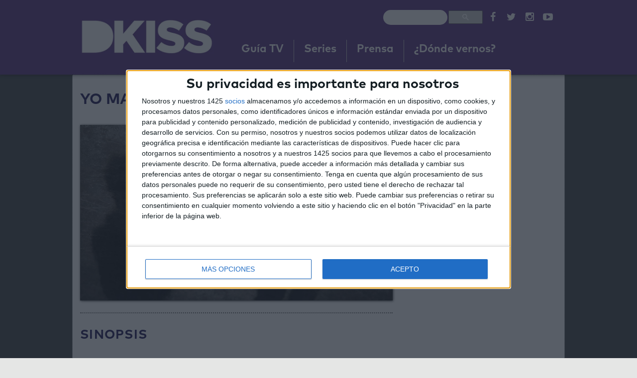

--- FILE ---
content_type: text/html; charset=UTF-8
request_url: https://www.dkiss.es/series/investigacion/yo-mate-a-mis-hijos/
body_size: 13265
content:
<!DOCTYPE html>
<html lang="es" xmlns:og="http://ogp.me/ns#" xmlns:fb="http://ogp.me/ns/fb#">
<head>
<meta charset="UTF-8" />

<!-- wp_header -->
<script>(function(html){ html.className = html.className.replace(/\bno-js\b/,'js'); if (html.classList) { html.classList.add( 'js' ); } else { html.className += ' js'; } })(document.documentElement);</script><style type="text/css">.js.csstransitions .module.wow, .js.csstransitions .themify_builder_content .themify_builder_row.wow, .js.csstransitions .module_row.wow, .js.csstransitions .builder-posts-wrap > .post.wow, .js.csstransitions .fly-in > .post, .js.csstransitions .fly-in .row_inner > .tb-column, .js.csstransitions .fade-in > .post, .js.csstransitions .fade-in .row_inner > .tb-column, .js.csstransitions .slide-up > .post, .js.csstransitions .slide-up .row_inner > .tb-column { visibility:hidden; }</style>
	<!-- This site is optimized with the Yoast SEO plugin v17.7 - https://yoast.com/wordpress/plugins/seo/ -->
	<title>Yo maté a mis hijos - DKISS</title>
	<meta name="robots" content="index, follow, max-snippet:-1, max-image-preview:large, max-video-preview:-1" />
	<link rel="canonical" href="https://www.dkiss.es/series/investigacion/yo-mate-a-mis-hijos/" />
	<script type="application/ld+json" class="yoast-schema-graph">{"@context":"https://schema.org","@graph":[{"@type":"WebSite","@id":"https://www.dkiss.es/#website","url":"https://www.dkiss.es/","name":"DKISS","description":"T\u00fa decides","potentialAction":[{"@type":"SearchAction","target":{"@type":"EntryPoint","urlTemplate":"https://www.dkiss.es/?s={search_term_string}"},"query-input":"required name=search_term_string"}],"inLanguage":"es"},{"@type":"ImageObject","@id":"https://www.dkiss.es/series/investigacion/yo-mate-a-mis-hijos/#primaryimage","inLanguage":"es","url":"https://www.dkiss.es/wp-content/uploads/dkiss-yo-mate-a-mis-hijos-2.jpg","contentUrl":"https://www.dkiss.es/wp-content/uploads/dkiss-yo-mate-a-mis-hijos-2.jpg","width":1920,"height":1079,"caption":"Yo mat\u00e9 a mis hijos"},{"@type":"WebPage","@id":"https://www.dkiss.es/series/investigacion/yo-mate-a-mis-hijos/#webpage","url":"https://www.dkiss.es/series/investigacion/yo-mate-a-mis-hijos/","name":"Yo mat\u00e9 a mis hijos - DKISS","isPartOf":{"@id":"https://www.dkiss.es/#website"},"primaryImageOfPage":{"@id":"https://www.dkiss.es/series/investigacion/yo-mate-a-mis-hijos/#primaryimage"},"datePublished":"2022-12-28T14:57:00+00:00","dateModified":"2023-02-05T22:38:49+00:00","breadcrumb":{"@id":"https://www.dkiss.es/series/investigacion/yo-mate-a-mis-hijos/#breadcrumb"},"inLanguage":"es","potentialAction":[{"@type":"ReadAction","target":["https://www.dkiss.es/series/investigacion/yo-mate-a-mis-hijos/"]}]},{"@type":"BreadcrumbList","@id":"https://www.dkiss.es/series/investigacion/yo-mate-a-mis-hijos/#breadcrumb","itemListElement":[{"@type":"ListItem","position":1,"name":"DKISS","item":"https://www.dkiss.es/"},{"@type":"ListItem","position":2,"name":"Series","item":"https://www.dkiss.es/series/"},{"@type":"ListItem","position":3,"name":"Investigaci\u00f3n","item":"https://www.dkiss.es/series/investigacion/"},{"@type":"ListItem","position":4,"name":"Yo mat\u00e9 a mis hijos"}]}]}</script>
	<!-- / Yoast SEO plugin. -->


<link rel='dns-prefetch' href='//fonts.googleapis.com' />
<link rel='dns-prefetch' href='//s.w.org' />
<link rel="alternate" type="application/rss+xml" title="DKISS &raquo; Feed" href="https://www.dkiss.es/feed/" />
<link rel="alternate" type="application/rss+xml" title="DKISS &raquo; Feed de los comentarios" href="https://www.dkiss.es/comments/feed/" />
		<script type="text/javascript">
			window._wpemojiSettings = {"baseUrl":"https:\/\/s.w.org\/images\/core\/emoji\/13.0.1\/72x72\/","ext":".png","svgUrl":"https:\/\/s.w.org\/images\/core\/emoji\/13.0.1\/svg\/","svgExt":".svg","source":{"concatemoji":"https:\/\/www.dkiss.es\/wp-includes\/js\/wp-emoji-release.min.js?ver=49f46da0373d4dae37a6d6c0c160c575"}};
			!function(e,a,t){var r,n,o,i,p=a.createElement("canvas"),s=p.getContext&&p.getContext("2d");function c(e,t){var a=String.fromCharCode;s.clearRect(0,0,p.width,p.height),s.fillText(a.apply(this,e),0,0);var r=p.toDataURL();return s.clearRect(0,0,p.width,p.height),s.fillText(a.apply(this,t),0,0),r===p.toDataURL()}function l(e){if(!s||!s.fillText)return!1;switch(s.textBaseline="top",s.font="600 32px Arial",e){case"flag":return!c([127987,65039,8205,9895,65039],[127987,65039,8203,9895,65039])&&(!c([55356,56826,55356,56819],[55356,56826,8203,55356,56819])&&!c([55356,57332,56128,56423,56128,56418,56128,56421,56128,56430,56128,56423,56128,56447],[55356,57332,8203,56128,56423,8203,56128,56418,8203,56128,56421,8203,56128,56430,8203,56128,56423,8203,56128,56447]));case"emoji":return!c([55357,56424,8205,55356,57212],[55357,56424,8203,55356,57212])}return!1}function d(e){var t=a.createElement("script");t.src=e,t.defer=t.type="text/javascript",a.getElementsByTagName("head")[0].appendChild(t)}for(i=Array("flag","emoji"),t.supports={everything:!0,everythingExceptFlag:!0},o=0;o<i.length;o++)t.supports[i[o]]=l(i[o]),t.supports.everything=t.supports.everything&&t.supports[i[o]],"flag"!==i[o]&&(t.supports.everythingExceptFlag=t.supports.everythingExceptFlag&&t.supports[i[o]]);t.supports.everythingExceptFlag=t.supports.everythingExceptFlag&&!t.supports.flag,t.DOMReady=!1,t.readyCallback=function(){t.DOMReady=!0},t.supports.everything||(n=function(){t.readyCallback()},a.addEventListener?(a.addEventListener("DOMContentLoaded",n,!1),e.addEventListener("load",n,!1)):(e.attachEvent("onload",n),a.attachEvent("onreadystatechange",function(){"complete"===a.readyState&&t.readyCallback()})),(r=t.source||{}).concatemoji?d(r.concatemoji):r.wpemoji&&r.twemoji&&(d(r.twemoji),d(r.wpemoji)))}(window,document,window._wpemojiSettings);
		</script>
		<style type="text/css">
img.wp-smiley,
img.emoji {
	display: inline !important;
	border: none !important;
	box-shadow: none !important;
	height: 1em !important;
	width: 1em !important;
	margin: 0 .07em !important;
	vertical-align: -0.1em !important;
	background: none !important;
	padding: 0 !important;
}
</style>
	<link rel='stylesheet' id='wgs-css'  href='https://www.dkiss.es/wp-content/plugins/wp-google-search/wgs.css?ver=49f46da0373d4dae37a6d6c0c160c575' type='text/css' media='all' />
<link rel='stylesheet' id='wgs2-css'  href='https://www.dkiss.es/wp-content/plugins/wp-google-search/wgs2.css?ver=49f46da0373d4dae37a6d6c0c160c575' type='text/css' media='all' />
<link rel='stylesheet' id='colorbox-css'  href='https://www.dkiss.es/wp-content/plugins/wp-colorbox/example5/colorbox.css?ver=49f46da0373d4dae37a6d6c0c160c575' type='text/css' media='all' />
<link rel='stylesheet' id='themify-builder-style-css'  href='https://www.dkiss.es/wp-content/themes/responz-child/themify-builder-style.css?ver=49f46da0373d4dae37a6d6c0c160c575' type='text/css' media='all' />
<link rel='stylesheet' id='wp-block-library-css'  href='https://www.dkiss.es/wp-includes/css/dist/block-library/style.min.css?ver=49f46da0373d4dae37a6d6c0c160c575' type='text/css' media='all' />
<link rel='stylesheet' id='video_popup_close_icon-css'  href='https://www.dkiss.es/wp-content/plugins/video-popup/css/vp-close-icon/close-button-icon.css?ver=1769689245' type='text/css' media='all' />
<link rel='stylesheet' id='oba_youtubepopup_css-css'  href='https://www.dkiss.es/wp-content/plugins/video-popup/css/YouTubePopUp.css?ver=1769689245' type='text/css' media='all' />
<link rel='stylesheet' id='yt-playlist-style-css'  href='https://www.dkiss.es/wp-content/plugins/youtube-playlist/assets/style.css?ver=49f46da0373d4dae37a6d6c0c160c575' type='text/css' media='all' />
<link rel='stylesheet' id='themify-framework-css'  href='https://www.dkiss.es/wp-content/themes/responz/themify/css/themify.framework.css?ver=2.7.2' type='text/css' media='all' />
<link rel='stylesheet' id='parent-theme-css-css'  href='https://www.dkiss.es/wp-content/themes/responz/style.css?ver=49f46da0373d4dae37a6d6c0c160c575' type='text/css' media='all' />
<link rel='stylesheet' id='themify-media-queries-css'  href='https://www.dkiss.es/wp-content/themes/responz-child/media-queries.css?ver=49f46da0373d4dae37a6d6c0c160c575' type='text/css' media='all' />
<link rel='stylesheet' id='theme-style-css'  href='https://www.dkiss.es/wp-content/themes/responz-child/style.css?ver=49f46da0373d4dae37a6d6c0c160c575' type='text/css' media='all' />
<link rel='stylesheet' id='google-fonts-css'  href='https://fonts.googleapis.com/css?family=Arapey%3A400italic%2C400&#038;subset=latin%2Clatin-ext&#038;ver=49f46da0373d4dae37a6d6c0c160c575' type='text/css' media='all' />
<link rel='stylesheet' id='themify-icon-font-css'  href='https://www.dkiss.es/wp-content/themes/responz/themify/fontawesome/css/font-awesome.min.css?ver=2.7.2' type='text/css' media='all' />
<link rel='stylesheet' id='themify-customize-css'  href='https://www.dkiss.es/wp-content/uploads/themify-customizer.css?ver=23.03.27.15.30.37' type='text/css' media='all' />
<link rel='stylesheet' id='customizer-google-fonts-css'  href='https://fonts.googleapis.com/css?family=Signika&#038;subset=latin&#038;ver=49f46da0373d4dae37a6d6c0c160c575' type='text/css' media='all' />
<link rel='stylesheet' id='themify-builder-6320-generated-css'  href='https://www.dkiss.es/wp-content/uploads/themify-css/themify-builder-6320-generated.css?ver=26.01.29.08.51.10' type='text/css' media='all' />
<script type='text/javascript' src='https://www.dkiss.es/wp-content/plugins/enable-jquery-migrate-helper/js/jquery/jquery-1.12.4-wp.js?ver=1.12.4-wp' id='jquery-core-js'></script>
<script type='text/javascript' src='https://www.dkiss.es/wp-content/plugins/enable-jquery-migrate-helper/js/jquery-migrate/jquery-migrate-1.4.1-wp.js?ver=1.4.1-wp' id='jquery-migrate-js'></script>
<script type='text/javascript' src='https://www.dkiss.es/wp-content/plugins/wp-colorbox/jquery.colorbox-min.js?ver=1.1.5' id='colorbox-js'></script>
<script type='text/javascript' src='https://www.dkiss.es/wp-content/plugins/wp-colorbox/wp-colorbox.js?ver=1.1.5' id='wp-colorbox-js'></script>
<script type='text/javascript' src='https://www.dkiss.es/wp-content/plugins/video-popup/js/YouTubePopUp.jquery.js?ver=1769689245' id='oba_youtubepopup_plugin-js'></script>
<script type='text/javascript' src='https://www.dkiss.es/wp-content/plugins/video-popup/js/YouTubePopUp.js?ver=1769689245' id='oba_youtubepopup_activate-js'></script>
<script type='text/javascript' src='https://www.dkiss.es/wp-content/plugins/youtube-playlist/js/yt-playlist.js?ver=49f46da0373d4dae37a6d6c0c160c575' id='yt-playlist-script-js'></script>
<link rel="https://api.w.org/" href="https://www.dkiss.es/wp-json/" /><link rel="alternate" type="application/json" href="https://www.dkiss.es/wp-json/wp/v2/pages/6320" /><link rel="EditURI" type="application/rsd+xml" title="RSD" href="https://www.dkiss.es/xmlrpc.php?rsd" />
<link rel="wlwmanifest" type="application/wlwmanifest+xml" href="https://www.dkiss.es/wp-includes/wlwmanifest.xml" /> 

<link rel='shortlink' href='https://www.dkiss.es/?p=6320' />
<link rel="alternate" type="application/json+oembed" href="https://www.dkiss.es/wp-json/oembed/1.0/embed?url=https%3A%2F%2Fwww.dkiss.es%2Fseries%2Finvestigacion%2Fyo-mate-a-mis-hijos%2F" />
<link rel="alternate" type="text/xml+oembed" href="https://www.dkiss.es/wp-json/oembed/1.0/embed?url=https%3A%2F%2Fwww.dkiss.es%2Fseries%2Finvestigacion%2Fyo-mate-a-mis-hijos%2F&#038;format=xml" />
		<script type='text/javascript'>
			var video_popup_unprm_general_settings = {
    			'unprm_r_border': ''
			};
		</script>
	



<link href="https://www.dkiss.es/wp-content/uploads/favicon-1.png" rel="shortcut icon" /> 

<!-- InMobi Choice. Consent Manager Tag v3.0 (for TCF 2.2) -->
<script type="text/javascript" async=true>
(function() {
  var host = window.location.hostname;
  var element = document.createElement('script');
  var firstScript = document.getElementsByTagName('script')[0];
  var url = 'https://cmp.inmobi.com'
    .concat('/choice/', 'T73rTcu0JfPrN', '/', host, '/choice.js?tag_version=V3');
  var uspTries = 0;
  var uspTriesLimit = 3;
  element.async = true;
  element.type = 'text/javascript';
  element.src = url;

  firstScript.parentNode.insertBefore(element, firstScript);

  function makeStub() {
    var TCF_LOCATOR_NAME = '__tcfapiLocator';
    var queue = [];
    var win = window;
    var cmpFrame;

    function addFrame() {
      var doc = win.document;
      var otherCMP = !!(win.frames[TCF_LOCATOR_NAME]);

      if (!otherCMP) {
        if (doc.body) {
          var iframe = doc.createElement('iframe');

          iframe.style.cssText = 'display:none';
          iframe.name = TCF_LOCATOR_NAME;
          doc.body.appendChild(iframe);
        } else {
          setTimeout(addFrame, 5);
        }
      }
      return !otherCMP;
    }

    function tcfAPIHandler() {
      var gdprApplies;
      var args = arguments;

      if (!args.length) {
        return queue;
      } else if (args[0] === 'setGdprApplies') {
        if (
          args.length > 3 &&
          args[2] === 2 &&
          typeof args[3] === 'boolean'
        ) {
          gdprApplies = args[3];
          if (typeof args[2] === 'function') {
            args[2]('set', true);
          }
        }
      } else if (args[0] === 'ping') {
        var retr = {
          gdprApplies: gdprApplies,
          cmpLoaded: false,
          cmpStatus: 'stub'
        };

        if (typeof args[2] === 'function') {
          args[2](retr);
        }
      } else {
        if(args[0] === 'init' && typeof args[3] === 'object') {
          args[3] = Object.assign(args[3], { tag_version: 'V3' });
        }
        queue.push(args);
      }
    }

    function postMessageEventHandler(event) {
      var msgIsString = typeof event.data === 'string';
      var json = {};

      try {
        if (msgIsString) {
          json = JSON.parse(event.data);
        } else {
          json = event.data;
        }
      } catch (ignore) {}

      var payload = json.__tcfapiCall;

      if (payload) {
        window.__tcfapi(
          payload.command,
          payload.version,
          function(retValue, success) {
            var returnMsg = {
              __tcfapiReturn: {
                returnValue: retValue,
                success: success,
                callId: payload.callId
              }
            };
            if (msgIsString) {
              returnMsg = JSON.stringify(returnMsg);
            }
            if (event && event.source && event.source.postMessage) {
              event.source.postMessage(returnMsg, '*');
            }
          },
          payload.parameter
        );
      }
    }

    while (win) {
      try {
        if (win.frames[TCF_LOCATOR_NAME]) {
          cmpFrame = win;
          break;
        }
      } catch (ignore) {}

      if (win === window.top) {
        break;
      }
      win = win.parent;
    }
    if (!cmpFrame) {
      addFrame();
      win.__tcfapi = tcfAPIHandler;
      win.addEventListener('message', postMessageEventHandler, false);
    }
  };

  makeStub();

  function makeGppStub() {
    const CMP_ID = 10;
    const SUPPORTED_APIS = [
      '2:tcfeuv2',
      '6:uspv1',
      '7:usnatv1',
      '8:usca',
      '9:usvav1',
      '10:uscov1',
      '11:usutv1',
      '12:usctv1'
    ];

    window.__gpp_addFrame = function (n) {
      if (!window.frames[n]) {
        if (document.body) {
          var i = document.createElement("iframe");
          i.style.cssText = "display:none";
          i.name = n;
          document.body.appendChild(i);
        } else {
          window.setTimeout(window.__gpp_addFrame, 10, n);
        }
      }
    };
    window.__gpp_stub = function () {
      var b = arguments;
      __gpp.queue = __gpp.queue || [];
      __gpp.events = __gpp.events || [];

      if (!b.length || (b.length == 1 && b[0] == "queue")) {
        return __gpp.queue;
      }

      if (b.length == 1 && b[0] == "events") {
        return __gpp.events;
      }

      var cmd = b[0];
      var clb = b.length > 1 ? b[1] : null;
      var par = b.length > 2 ? b[2] : null;
      if (cmd === "ping") {
        clb(
          {
            gppVersion: "1.1", // must be “Version.Subversion”, current: “1.1”
            cmpStatus: "stub", // possible values: stub, loading, loaded, error
            cmpDisplayStatus: "hidden", // possible values: hidden, visible, disabled
            signalStatus: "not ready", // possible values: not ready, ready
            supportedAPIs: SUPPORTED_APIS, // list of supported APIs
            cmpId: CMP_ID, // IAB assigned CMP ID, may be 0 during stub/loading
            sectionList: [],
            applicableSections: [-1],
            gppString: "",
            parsedSections: {},
          },
          true
        );
      } else if (cmd === "addEventListener") {
        if (!("lastId" in __gpp)) {
          __gpp.lastId = 0;
        }
        __gpp.lastId++;
        var lnr = __gpp.lastId;
        __gpp.events.push({
          id: lnr,
          callback: clb,
          parameter: par,
        });
        clb(
          {
            eventName: "listenerRegistered",
            listenerId: lnr, // Registered ID of the listener
            data: true, // positive signal
            pingData: {
              gppVersion: "1.1", // must be “Version.Subversion”, current: “1.1”
              cmpStatus: "stub", // possible values: stub, loading, loaded, error
              cmpDisplayStatus: "hidden", // possible values: hidden, visible, disabled
              signalStatus: "not ready", // possible values: not ready, ready
              supportedAPIs: SUPPORTED_APIS, // list of supported APIs
              cmpId: CMP_ID, // list of supported APIs
              sectionList: [],
              applicableSections: [-1],
              gppString: "",
              parsedSections: {},
            },
          },
          true
        );
      } else if (cmd === "removeEventListener") {
        var success = false;
        for (var i = 0; i < __gpp.events.length; i++) {
          if (__gpp.events[i].id == par) {
            __gpp.events.splice(i, 1);
            success = true;
            break;
          }
        }
        clb(
          {
            eventName: "listenerRemoved",
            listenerId: par, // Registered ID of the listener
            data: success, // status info
            pingData: {
              gppVersion: "1.1", // must be “Version.Subversion”, current: “1.1”
              cmpStatus: "stub", // possible values: stub, loading, loaded, error
              cmpDisplayStatus: "hidden", // possible values: hidden, visible, disabled
              signalStatus: "not ready", // possible values: not ready, ready
              supportedAPIs: SUPPORTED_APIS, // list of supported APIs
              cmpId: CMP_ID, // CMP ID
              sectionList: [],
              applicableSections: [-1],
              gppString: "",
              parsedSections: {},
            },
          },
          true
        );
      } else if (cmd === "hasSection") {
        clb(false, true);
      } else if (cmd === "getSection" || cmd === "getField") {
        clb(null, true);
      }
      //queue all other commands
      else {
        __gpp.queue.push([].slice.apply(b));
      }
    };
    window.__gpp_msghandler = function (event) {
      var msgIsString = typeof event.data === "string";
      try {
        var json = msgIsString ? JSON.parse(event.data) : event.data;
      } catch (e) {
        var json = null;
      }
      if (typeof json === "object" && json !== null && "__gppCall" in json) {
        var i = json.__gppCall;
        window.__gpp(
          i.command,
          function (retValue, success) {
            var returnMsg = {
              __gppReturn: {
                returnValue: retValue,
                success: success,
                callId: i.callId,
              },
            };
            event.source.postMessage(msgIsString ? JSON.stringify(returnMsg) : returnMsg, "*");
          },
          "parameter" in i ? i.parameter : null,
          "version" in i ? i.version : "1.1"
        );
      }
    };
    if (!("__gpp" in window) || typeof window.__gpp !== "function") {
      window.__gpp = window.__gpp_stub;
      window.addEventListener("message", window.__gpp_msghandler, false);
      window.__gpp_addFrame("__gppLocator");
    }
  };

  makeGppStub();

  var uspStubFunction = function() {
    var arg = arguments;
    if (typeof window.__uspapi !== uspStubFunction) {
      setTimeout(function() {
        if (typeof window.__uspapi !== 'undefined') {
          window.__uspapi.apply(window.__uspapi, arg);
        }
      }, 500);
    }
  };

  var checkIfUspIsReady = function() {
    uspTries++;
    if (window.__uspapi === uspStubFunction && uspTries < uspTriesLimit) {
      console.warn('USP is not accessible');
    } else {
      clearInterval(uspInterval);
    }
  };

  if (typeof window.__uspapi === 'undefined') {
    window.__uspapi = uspStubFunction;
    var uspInterval = setInterval(checkIfUspIsReady, 6000);
  }
})();
</script>
<!-- End InMobi Choice. Consent Manager Tag v3.0 (for TCF 2.2) -->


<link href='https://fonts.googleapis.com/css?family=Signika' rel='stylesheet' type='text/css'>
<script>
/*
jQuery(window).on('load',function(){
  if (jQuery(".no-home").size()>0){
    jQuery("#body").css("background","#fff url(/wp-content/uploads/DKISS_Skin.jpg) center 150px no-repeat fixed");
    jQuery("#body").prepend('<a id="linkXtra" title"#" target="_blank" href="#"> </a>');
    jQuery("#linkXtra").css("height",jQuery(document).height()-jQuery("#headerwrap").height()-jQuery("#footerwrap").height())
  }
});*/
</script>

<meta property="fb:admins" content="533192467"/>
<meta property="fb:admins" content="100000921109645"/>
<meta property="fb:admins" content="100006555282696"/>
<meta property="fb:admins" content="100008148764919"/>
<meta property="fb:admins" content="100012615674327"/>
<meta property="fb:admins" content="100010120711496"/>

<!--script type="application/javascript" src="https://ced.sascdn.com/tag/1041/smart.js" async></script>
<script type="application/javascript">
    var sas = sas || {};
    sas.cmd = sas.cmd || [];
    sas.cmd.push(function() {
        sas.setup({ networkid: 1041, domain: "https://www3.smartadserver.com", async: true });
    });
</script-->

<link rel="modulepreload" href="https://adgage.adkaora.space/radioblanca/dkiss/prod/adk-init.js"/>
<script type="module" defer src="https://adgage.adkaora.space/radioblanca/dkiss/prod/adk-init.js"></script>

<script async src="https://pagead2.googlesyndication.com/pagead/js/adsbygoogle.js?client=ca-pub-9051656320492420"
     crossorigin="anonymous">
</script>

<!-- Meta Pixel Code -->
<script>
!function(f,b,e,v,n,t,s)
{if(f.fbq)return;n=f.fbq=function(){n.callMethod?
n.callMethod.apply(n,arguments):n.queue.push(arguments)};
if(!f._fbq)f._fbq=n;n.push=n;n.loaded=!0;n.version='2.0';
n.queue=[];t=b.createElement(e);t.async=!0;
t.src=v;s=b.getElementsByTagName(e)[0];
s.parentNode.insertBefore(t,s)}(window, document,'script',
'https://connect.facebook.net/en_US/fbevents.js');
fbq('init', '1391378358015467');
fbq('track', 'PageView');
</script>
<noscript><img height="1" width="1" style="display:none"
src="https://www.facebook.com/tr?id=1391378358015467&ev=PageView&noscript=1"
/></noscript>
<!-- End Meta Pixel Code -->
	<!-- media-queries.js -->
	<!--[if lt IE 9]>
		<script src="https://www.dkiss.es/wp-content/themes/responz/js/respond.js"></script>
	<![endif]-->
	
	<!-- html5.js -->
	<!--[if lt IE 9]>
		<script src="https://html5shim.googlecode.com/svn/trunk/html5.js"></script>
	<![endif]-->
	
	<!--[if lt IE 9]>
	<script src="https://s3.amazonaws.com/nwapi/nwmatcher/nwmatcher-1.2.5-min.js"></script>
	<script type="text/javascript" src="https://cdnjs.cloudflare.com/ajax/libs/selectivizr/1.0.2/selectivizr-min.js"></script> 
	<![endif]-->
	
					<!-- equalcolumn-ie-fix.js -->
					<!--[if IE 9]>
						<script src="https://www.dkiss.es/wp-content/themes/responz/themify/themify-builder/js/equalcolumn-ie-fix.js"></script>
					<![endif]-->
					<script type="text/javascript">                    function isSupportTransition() {
                    var b = document.body || document.documentElement,
                    s = b.style,
                    p = 'transition';

                    if (typeof s[p] == 'string') { return true; }

                    // Tests for vendor specific prop
                    var v = ['Moz', 'webkit', 'Webkit', 'Khtml', 'O', 'ms'];
                    p = p.charAt(0).toUpperCase() + p.substr(1);

                    for (var i=0; i<v.length; i++) {
                        if (typeof s[v[i] + p] == 'string') { return true; }
                        }
                        return false;
                        }
                        if ( isSupportTransition() ) {
                        document.documentElement.className += " csstransitions";	
                        }
                        </script><meta name="viewport" content="width=device-width, initial-scale=1"><link rel="icon" href="https://www.dkiss.es/wp-content/uploads/cropped-dkiss-1-32x32.png" sizes="32x32" />
<link rel="icon" href="https://www.dkiss.es/wp-content/uploads/cropped-dkiss-1-192x192.png" sizes="192x192" />
<link rel="apple-touch-icon" href="https://www.dkiss.es/wp-content/uploads/cropped-dkiss-1-180x180.png" />
<meta name="msapplication-TileImage" content="https://www.dkiss.es/wp-content/uploads/cropped-dkiss-1-270x270.png" />

<!-- START - Open Graph and Twitter Card Tags 3.2.0 -->
 <!-- Facebook Open Graph -->
  <meta property="og:locale" content="es_ES"/>
  <meta property="og:site_name" content="DKISS"/>
  <meta property="og:title" content="Yo maté a mis hijos - DKISS"/>
  <meta property="og:url" content="https://www.dkiss.es/series/investigacion/yo-mate-a-mis-hijos/"/>
  <meta property="og:type" content="article"/>
  <meta property="og:description" content="Tú decides"/>
  <meta property="og:image" content="https://www.dkiss.es/wp-content/uploads/dkiss-yo-mate-a-mis-hijos-2.jpg"/>
  <meta property="og:image:url" content="https://www.dkiss.es/wp-content/uploads/dkiss-yo-mate-a-mis-hijos-2.jpg"/>
  <meta property="og:image:secure_url" content="https://www.dkiss.es/wp-content/uploads/dkiss-yo-mate-a-mis-hijos-2.jpg"/>
  <meta property="article:publisher" content="http://www.facebook.com/DKissTV"/>
 <!-- Google+ / Schema.org -->
  <meta itemprop="name" content="Yo maté a mis hijos - DKISS"/>
  <meta itemprop="headline" content="Yo maté a mis hijos - DKISS"/>
  <meta itemprop="description" content="Tú decides"/>
  <meta itemprop="image" content="https://www.dkiss.es/wp-content/uploads/dkiss-yo-mate-a-mis-hijos-2.jpg"/>
  <meta itemprop="author" content="dkiss-admin"/>
 <!-- Twitter Cards -->
  <meta name="twitter:title" content="Yo maté a mis hijos - DKISS"/>
  <meta name="twitter:url" content="https://www.dkiss.es/series/investigacion/yo-mate-a-mis-hijos/"/>
  <meta name="twitter:image" content="https://www.dkiss.es/wp-content/uploads/dkiss-yo-mate-a-mis-hijos-2.jpg"/>
  <meta name="twitter:card" content="summary_large_image"/>
  <meta name="twitter:site" content="@DKissTV"/>
 <!-- SEO -->
 <!-- Misc. tags -->
 <!-- is_singular | yoast_seo -->
<!-- END - Open Graph and Twitter Card Tags 3.2.0 -->
	

</head>

<body class="page-template-default page page-id-6320 page-child parent-pageid-322 cat-investigacion cat-serie skin-default not-ie default_width sidebar-none no-home no-touch themify_lightboxed_images">

<!-- hook content: themify_body_start --><div class="adk-slot adk-interstitial">
  <div id="adk_interstitial"></div>
  <div id="adk_interstitial0"></div>
  <div id="adk_interstitial_r"></div>
</div>
<!-- Begin comScore Tag -->
<script>
var cSenviado=0;
var _comscore = _comscore || [];
window.__tcfapi('addEventListener', 2, function(tcData, success) {
  if (success && !cSenviado) {
	if (tcData.eventStatus === 'useractioncomplete' || tcData.eventStatus === 'tcloaded') {
	  var cSconsent = "";
	  if ((tcData.vendor.consents[77] || tcData.vendor.legitimateInterests[77]) &&
		  (tcData.purpose.consents[1] &&
		  (tcData.purpose.consents[7] || tcData.purpose.legitimateInterests[7]) &&
		  (tcData.purpose.consents[8] || tcData.purpose.legitimateInterests[8]) &&
		  (tcData.purpose.consents[9] || tcData.purpose.legitimateInterests[9]) &&
		  (tcData.purpose.consents[10] || tcData.purpose.legitimateInterests[10]))) {
		cSconsent = "1";
	  } else {
		cSconsent = "0";
	  }
	  _comscore.push({c1: "2", c2: "34352489", cs_ucfr: cSconsent,
		options: {enableFirstPartyCookie: true}
	  });
	  (function() {
		var s = document.createElement("script"), el = document.getElementsByTagName("script")[0]; s.async = true;
		s.src = "https://sb.scorecardresearch.com/cs/34352489/beacon.js";
		el.parentNode.insertBefore(s, el);
	  })();
	  cSenviado=1;
	  console.log("cS enviado", cSconsent);  
	}
  }
});
</script> 
<noscript>
	<img src = "https://sb.scorecardresearch.com/p?cs_ucfr&c1=2&c2=34352489&cv=2.0&cj=1" / >
</noscript>
<!-- End comScore Tag --><!-- /hook content: themify_body_start --><div id="pagewrap" class="hfeed site">

	<div id="headerwrap">

		<div id="nav-bar">
			<div class="pagewidth clearfix">
							</div>
		</div>
		<!-- /nav-bar -->

				<header id="header" class="pagewidth" itemscope="itemscope" itemtype="https://schema.org/WPHeader">
        	
			<hgroup>
				<div id="site-logo"><a href="https://www.dkiss.es" title="DKISS"><img src="https://www.dkiss.es/wp-content/uploads/logo-DKISS-prince.jpg" alt="DKISS" title="DKISS" /><span style="display: none;">DKISS</span></a></div>
														<div id="site-description" class="site-description"><span>Tú decides</span></div>
							</hgroup>

			<div class="header-widget">
				<div id="wgs_widget-2" class="widget widget_wgs_widget"><div class="wgs_wrapper"><div class="gcse-search" data-resultsUrl="https://www.dkiss.es/search_gcse/"></div></div></div><div id="themify-social-links-4" class="widget themify-social-links"><ul class="social-links horizontal">
							<li class="social-link-item facebook font-icon icon-medium">
								<a href="http://www.facebook.com/DKissTV" title="Facebook" ><i class="fa fa-facebook" style="color: #fff;"></i>  </a>
							</li>
							<!-- /themify-link-item -->
							<li class="social-link-item twitter font-icon icon-medium">
								<a href="http://twitter.com/DKissTV" title="Twitter" ><i class="fa fa-twitter" style="color: #fff;"></i>  </a>
							</li>
							<!-- /themify-link-item -->
							<li class="social-link-item instagram font-icon icon-medium">
								<a href="http://www.instagram.com/dkisstv" title="Instagram" ><i class="fa fa-instagram" style="color: #fff;"></i>  </a>
							</li>
							<!-- /themify-link-item -->
							<li class="social-link-item youtube font-icon icon-medium">
								<a href="https://www.youtube.com/channel/UCYyaquuf8GnQupjx2FW_n3Q" title="YouTube" ><i class="fa fa-youtube-play" style="color: #fff;"></i>  </a>
							</li>
							<!-- /themify-link-item --></ul></div>			</div>
			<!--/header widget -->

			
			<div class="social-widget">
				
							</div>
			<!-- /.social-widget -->

            <div id="main-nav-wrap">
                <div id="menu-icon" class="mobile-button"></div>
                <nav itemscope="itemscope" itemtype="https://schema.org/SiteNavigationElement">
                    <ul id="main-nav" class="main-nav"><li id="menu-item-16" class="menu-item menu-item-type-post_type menu-item-object-page menu-item-16"><a title="Programación del canal DKISS" href="https://www.dkiss.es/guia-tv/">Guía TV</a></li>
<li id="menu-item-368" class="menu-item menu-item-type-post_type menu-item-object-page current-page-ancestor menu-item-has-children menu-item-368"><a href="https://www.dkiss.es/series/">Series</a>
<ul class="sub-menu">
	<li id="menu-item-545" class="menu-item menu-item-type-post_type menu-item-object-page menu-item-545"><a href="https://www.dkiss.es/series/belleza/">Belleza</a></li>
	<li id="menu-item-546" class="menu-item menu-item-type-post_type menu-item-object-page menu-item-546"><a href="https://www.dkiss.es/series/cocina/">Cocina</a></li>
	<li id="menu-item-547" class="menu-item menu-item-type-post_type menu-item-object-page menu-item-547"><a href="https://www.dkiss.es/series/familia/">Familia</a></li>
	<li id="menu-item-548" class="menu-item menu-item-type-post_type menu-item-object-page menu-item-548"><a href="https://www.dkiss.es/series/hogar/">Hogar</a></li>
	<li id="menu-item-549" class="menu-item menu-item-type-post_type menu-item-object-page current-page-ancestor menu-item-549"><a href="https://www.dkiss.es/series/investigacion/">Investigación</a></li>
	<li id="menu-item-551" class="menu-item menu-item-type-post_type menu-item-object-page menu-item-551"><a href="https://www.dkiss.es/series/relaciones/">Relaciones</a></li>
	<li id="menu-item-552" class="menu-item menu-item-type-post_type menu-item-object-page menu-item-552"><a href="https://www.dkiss.es/series/salud/">Salud</a></li>
	<li id="menu-item-550" class="menu-item menu-item-type-post_type menu-item-object-page menu-item-550"><a href="https://www.dkiss.es/series/otros/">Otros</a></li>
</ul>
</li>
<li id="menu-item-734" class="menu-item menu-item-type-post_type menu-item-object-page menu-item-734"><a href="https://www.dkiss.es/prensa/">Prensa</a></li>
<li id="menu-item-5151" class="menu-item menu-item-type-post_type menu-item-object-page menu-item-5151"><a href="https://www.dkiss.es/donde-ver-dkiss/">¿Dónde vernos?</a></li>
</ul>                </nav>
		<!-- /#main-nav -->
	</div>
            <!-- /#main-nav-wrap -->

					</header>
		<!-- /#header -->
        
	</div>
	<!-- /#headerwrap -->

	<div id="body" class="clearfix">
	


<!-- layout-container -->
<div id="layout" class="pagewidth clearfix">

	<div id="contentwrap">

    			<!-- content -->
		<div id="content" class="clearfix">
        	<!-- hook content: themify_content_start --><div class="adk-slot skyscraper left" id="sas_78640">
    <div id="adk_skyscraper-left"></div>
</div>
<div class="adk-slot skyscraper right" id="sas_78641">
    <div id="adk_skyscraper-right"></div>
</div><!-- /hook content: themify_content_start -->
						
									<div id="page-6320" class="type-page">

				<!-- page-title -->
								<!-- /page-title -->

				<div class="page-content entry-content">

					
					<div id="themify_builder_content-6320" data-postid="6320" class="themify_builder_content themify_builder_content-6320 themify_builder themify_builder_front">

	
                <!-- module_row -->
                <div data-gutter="gutter-default" class="themify_builder_row themify_builder_6320_row module_row module_row_0 clearfix gutter-default"                      data-equal-column-height="">

                    
                    
                    <div class="row_inner_wrapper">
                        <div class="row_inner">

                            
                            
                                
                                        <div class="col3-2 first tb-column  tb_6320_column module_column_0 module_column" >

                                            
                                            
                                            <div class="tb-column-inner">

                                                
                                                
                                                    
<h2 style="text-transform:uppercase" class="heading-module">
Yo maté a mis hijos</h2>

    <!-- module gallery -->
    <div id="gallery-6320-0-0-2" class="module module-gallery gallery-6320-0-0-2 gallery gallery-columns-4 layout-lightboxed drop-shadow  wow pulse">

        
        		<dl class="gallery-item" style="">
			<dt class="gallery-icon"><a href="https://www.dkiss.es/wp-content/uploads/dkiss-yo-mate-a-mis-hijos-2.jpg" title="Yo maté a mis hijos"><img src="https://www.dkiss.es/wp-content/uploads/dkiss-yo-mate-a-mis-hijos-2.jpg" class=" wp-image-6827" title="Yo maté a mis hijos" alt="Yo maté a mis hijos" /></a></dt>
		</dl>

			<dl class="gallery-item" style="display: none;">
			<dt class="gallery-icon"><a href="https://www.dkiss.es/wp-content/uploads/dkiss-yo-mate-a-mis-hijos.jpg" title="Yo maté a mis hijos">1920</a></dt>
		</dl>

	
    </div>
    <!-- /module gallery -->


    <!-- module divider -->
    <div id="divider-6320-0-0-3" class="module module-divider divider-6320-0-0-3 dotted " style="border-width: 2px;">
            </div>
    <!-- /module divider -->


<!-- module text -->
<div id="text-6320-0-0-4" class="module module-text text-6320-0-0-4   ">
			<h3 class="module-title">Sinopsis</h3>	
	
	<p><span style="font-weight: 400;">La segunda temporada de este true crime revela historias de impactantes y devastadores crímenes de padres hacia sus propios hijos. Cada episodio cuenta un caso real sucedido en Reino Unido o Estados Unidos donde niños fueron asesinados por las personas que deberían haberlos protegido. Familiares y amigos que conocían a las víctimas y a los culpables relatan los hechos, a menudo por primera vez. Además, una destacada criminóloga analiza los homicidios para intentar comprender qué conduce a un padre a acabar con la vida de su hijo.</span></p>
	</div>
<!-- /module text -->

<img style="margin: 10px 0;" class="alignright" src="https://www.dkiss.es/wp-content/uploads/pg-16.png" alt="Calificación por edades" width="20" height="20">
<div style="clear:both"></div>

                                                    </div>
                                                    <!-- /.tb-column-inner -->
                                                                                                </div>
                                            <!-- /.tb-column -->
                                        
                                        <div class="col3-1 last tb-column  tb_6320_column module_column_1 module_column" >

                                            
                                            
                                            <div class="tb-column-inner">

                                                
                                                
                                                    
<!-- module template_part -->
<div id="layout-part-6320-0-1-1" class="module module-layout-part layout-part-6320-0-1-1 ">
    
    
    
<div class="themify_builder_content themify_builder_content-204 themify_builder not_editable_builder">

	
                <!-- module_row -->
                <div data-gutter="gutter-default" class="themify_builder_row themify_builder_204_row module_row module_row_0 clearfix gutter-default"                      data-equal-column-height="">

                    
                    
                    <div class="row_inner_wrapper">
                        <div class="row_inner">

                            
                            
                                
                                        <div class="col-full first tb-column  tb_204_column module_column_0 module_column" >

                                            
                                            
                                            <div class="tb-column-inner">

                                                
                                                
                                                    
<div class="tb-blank-space" style="height:23px"></div>


<!-- module text -->
<div id="plain-text-204-0-0-2" class="module module-plain-text plain-text-204-0-0-2  ">

	
	<div class="adk-slot roba">
    <div id="adk_roba"></div>
</div>
	</div>
<!-- /module text -->

<div class="tb-blank-space" style="height:25px"></div>


                                                    </div>
                                                    <!-- /.tb-column-inner -->
                                                                                                </div>
                                            <!-- /.tb-column -->
                                        
                                    
                                    
                                
                            </div>
                            <!-- /row_inner -->
                        </div>
                        <!-- /row_inner_wrapper -->
                    </div>
                    <!-- /module_row -->
                    

</div>
    </div>
<!-- /module template_part -->


                                                    </div>
                                                    <!-- /.tb-column-inner -->
                                                                                                </div>
                                            <!-- /.tb-column -->
                                        
                                    
                                    
                                
                            </div>
                            <!-- /row_inner -->
                        </div>
                        <!-- /row_inner_wrapper -->
                    </div>
                    <!-- /module_row -->
                    
</div>
<!-- /themify_builder_content -->
					
					
					<!-- comments -->
										<!-- /comments -->

				</div>
				<!-- /.post-content -->

				</div><!-- /.type-page -->
		
			
						
            		</div>
		<!-- /content -->
        
	</div>
	<!-- /contentwrap -->

	
	

</div>
<!-- /layout-container -->




		</div>
	<!-- /body -->
		
	<div id="footerwrap">
    
    			<footer id="footer" class="pagewidth clearfix" itemscope="itemscope" itemtype="https://schema.org/WPFooter">
        	<!-- hook content: themify_footer_start --><div style="height:25px;clear:both">  </div>
<div style="text-align:center">

<div class="strip_adk footer adk-slot">
    <div id="adk_footer"></div>
    <div class="strip_adk_close"></div>
</div>

</div>

<div style="height:50px;clear:both"> </div><!-- /hook content: themify_footer_start -->
				
	<div class="footer-widgets clearfix">

								<div class=" first">
				<div id="nav_menu-9" class="widget widget_nav_menu"><div class="menu-enlaces-externos-footer-container"><ul id="menu-enlaces-externos-footer" class="menu"><li id="menu-item-25" class="menu-item menu-item-type-custom menu-item-object-custom menu-item-25"><a target="_blank" rel="noopener" href="http://www.kissfm.es/"><img src="/wp-content/uploads/logo-kissfm-4.png" alt="Kiss FM" /></a></li>
<li id="menu-item-26" class="menu-item menu-item-type-custom menu-item-object-custom menu-item-26"><a target="_blank" rel="noopener" href="http://www.hitfm.es/"><img src="/wp-content/uploads/hitfm.png" alt="Hit FM" /></a></li>
<li id="menu-item-27" class="menu-item menu-item-type-custom menu-item-object-custom menu-item-27"><a target="_blank" rel="noopener" href="http://www.hittv.es/"><img style="width:100%" src="/wp-content/uploads/hittv.png" alt="Hit TV" /></a></li>
<li id="menu-item-4875" class="menu-item menu-item-type-custom menu-item-object-custom menu-item-4875"><a target="_blank" rel="noopener" href="https://quieroproducciones.es/"><img src="/wp-content/uploads/quiero-producciones.png" alt="Quiero Producciones" /></a></li>
<li id="menu-item-7388" class="menu-item menu-item-type-custom menu-item-object-custom menu-item-7388"><a target="_blank" rel="noopener" href="https://www.kisstheplanet.es/"><img src="/wp-content/uploads/kiss-the-planet.png" alt="KISS THE PLANET" /></a></li>
</ul></div></div><div id="custom_html-3" class="widget_text widget widget_custom_html"><div class="textwidget custom-html-widget"><ul id="menu-footer" class="menu"><li id="menu-item-58" class="menu-item menu-item-type-post_type menu-item-object-page menu-item-58"><a target="_blank" rel="noopener" href="https://www.dkiss.es/informacion-legal/">Información legal</a></li>
<li id="menu-item-64" class="menu-item menu-item-type-post_type menu-item-object-page menu-item-64"><a target="_blank" rel="noopener" href="https://www.dkiss.es/contacto/">Contacto</a></li>
	<li id="footer-copyright">
<span>Copyright © Radio Blanca, S.A. 2022. Todos los derechos reservados.</span>
	</li>
</ul></div></div>			</div>
		
	</div>
	<!-- /.footer-widgets -->

	
			<div class="footer-nav-wrap">
				<p class="back-top"><a href="#header">&uarr;</a></p>
			
				<ul id="footer-nav" class="footer-nav"><li class="menu-item menu-item-type-custom menu-item-object-custom menu-item-25"><a target="_blank" rel="noopener" href="http://www.kissfm.es/"><img src="/wp-content/uploads/logo-kissfm-4.png" alt="Kiss FM" /></a></li>
<li class="menu-item menu-item-type-custom menu-item-object-custom menu-item-26"><a target="_blank" rel="noopener" href="http://www.hitfm.es/"><img src="/wp-content/uploads/hitfm.png" alt="Hit FM" /></a></li>
<li class="menu-item menu-item-type-custom menu-item-object-custom menu-item-27"><a target="_blank" rel="noopener" href="http://www.hittv.es/"><img style="width:100%" src="/wp-content/uploads/hittv.png" alt="Hit TV" /></a></li>
<li class="menu-item menu-item-type-custom menu-item-object-custom menu-item-4875"><a target="_blank" rel="noopener" href="https://quieroproducciones.es/"><img src="/wp-content/uploads/quiero-producciones.png" alt="Quiero Producciones" /></a></li>
<li class="menu-item menu-item-type-custom menu-item-object-custom menu-item-7388"><a target="_blank" rel="noopener" href="https://www.kisstheplanet.es/"><img src="/wp-content/uploads/kiss-the-planet.png" alt="KISS THE PLANET" /></a></li>
</ul>			</div>
			<!-- /footer-nav-wrap -->
	
			<div class="footer-text clearfix">
				<div class="one">&copy; <a href="https://www.dkiss.es">DKISS</a> 2026</div>				<div class="two">&nbsp;</div>			</div>
			<!-- /footer-text --> 

					</footer>
		<!-- /#footer --> 
                
	</div>
	<!-- /#footerwrap -->
	
</div>
<!-- /#pagewrap -->


<!-- SCHEMA BEGIN --><script type="application/ld+json">[{"@context":"http:\/\/schema.org","@type":"WebPage","mainEntityOfPage":{"@type":"WebPage","@id":"https:\/\/www.dkiss.es\/series\/investigacion\/yo-mate-a-mis-hijos\/"},"headline":"Yo mat\u00e9 a mis hijos","datePublished":"2022-12-28T15:57:00+01:00","dateModified":"2022-12-28T15:57:00+01:00","description":"","commentCount":"0","image":{"@type":"ImageObject","url":"https:\/\/www.dkiss.es\/wp-content\/uploads\/dkiss-yo-mate-a-mis-hijos-2.jpg","width":1024,"height":575}}]</script><!-- /SCHEMA END --><!-- wp_footer -->


<script>
jQuery(".social-link-item a").attr('target', '_blank');
</script>

<!-- Google tag (gtag.js) -->
<script async src="https://www.googletagmanager.com/gtag/js?id=G-DC66Z58DW4"></script>
<script>
  window.dataLayer = window.dataLayer || [];
  function gtag(){dataLayer.push(arguments);}
  gtag('js', new Date());

  gtag('config', 'G-DC66Z58DW4');
</script>
<!--script>
  (function(i,s,o,g,r,a,m){i['GoogleAnalyticsObject']=r;i[r]=i[r]||function(){
  (i[r].q=i[r].q||[]).push(arguments)},i[r].l=1*new Date();a=s.createElement(o),
  m=s.getElementsByTagName(o)[0];a.async=1;a.src=g;m.parentNode.insertBefore(a,m)
  })(window,document,'script','https://www.google-analytics.com/analytics.js','ga');

  ga('create', 'UA-45200536-10', 'auto', {allowLinker: true});
  ga('require', 'linker');
  ga('linker:autoLink', ['dkiss.es', 'dkissamoralprimerclick.es']);
  ga('send', 'pageview');

</script-->

<script src="https://d1h6ho0vget48q.cloudfront.net/dkiss/interstitial.js" type="text/javascript"></script>

<script type="text/javascript" src="/archivo/ResizeSensor.js"></script>
<script type="text/javascript" src="/archivo/sticky-sidebar.min.js"></script>
<script type="text/javascript">
  if ((window.innerWidth > 1010) && (document.getElementsByClassName("home").length==0)){
    var sSidebar = new StickySidebar('.col3-1', {
        bottomSpacing:50,
        topSpacing: 200,
        minWidth: 1011,
        /*containerSelector: '#content',*/
        innerWrapperSelector: '.tb-column-inner',
        resizeSensor: true        
    });
    setTimeout(sSidebar.updateSticky(), 1000);
    setTimeout(sSidebar.updateSticky(), 2000);
    setTimeout(sSidebar.updateSticky(), 5000);
    setTimeout(sSidebar.updateSticky(), 10000);
    setTimeout(sSidebar.updateSticky(), 15000);    
  }
</script>
<script type='text/javascript' id='google_cse_v2-js-extra'>
/* <![CDATA[ */
var scriptParams = {"google_search_engine_id":"016231938710378447887:6-rr1jkmwuk"};
/* ]]> */
</script>
<script type='text/javascript' src='https://www.dkiss.es/wp-content/plugins/wp-google-search/assets/js/google_cse_v2.js?ver=1' id='google_cse_v2-js'></script>
<script type='text/javascript' id='themify-main-script-js-extra'>
/* <![CDATA[ */
var themify_vars = {"version":"2.7.2","url":"https:\/\/www.dkiss.es\/wp-content\/themes\/responz\/themify","TB":"1"};
var tbLocalScript = {"isAnimationActive":"1","isParallaxActive":"1","animationInviewSelectors":[".module.wow",".themify_builder_content .themify_builder_row.wow",".module_row.wow",".builder-posts-wrap > .post.wow",".fly-in > .post",".fly-in .row_inner > .tb-column",".fade-in > .post",".fade-in .row_inner > .tb-column",".slide-up > .post",".slide-up .row_inner > .tb-column"],"createAnimationSelectors":[],"backgroundSlider":{"autoplay":5000,"speed":2000},"animationOffset":"100","videoPoster":"https:\/\/www.dkiss.es\/wp-content\/themes\/responz\/themify\/themify-builder\/img\/blank.png","backgroundVideoLoop":"yes","builder_url":"https:\/\/www.dkiss.es\/wp-content\/themes\/responz\/themify\/themify-builder","framework_url":"https:\/\/www.dkiss.es\/wp-content\/themes\/responz\/themify","version":"2.7.2","fullwidth_support":"","fullwidth_container":"body","loadScrollHighlight":"1"};
var themifyScript = {"lightbox":{"lightboxSelector":".themify_lightbox","lightboxOn":true,"lightboxContentImages":true,"lightboxContentImagesSelector":".post-content a[href$=jpg],.page-content a[href$=jpg],.post-content a[href$=gif],.page-content a[href$=gif],.post-content a[href$=png],.page-content a[href$=png],.post-content a[href$=JPG],.page-content a[href$=JPG],.post-content a[href$=GIF],.page-content a[href$=GIF],.post-content a[href$=PNG],.page-content a[href$=PNG],.post-content a[href$=jpeg],.page-content a[href$=jpeg],.post-content a[href$=JPEG],.page-content a[href$=JPEG]","theme":"pp_default","social_tools":false,"allow_resize":true,"show_title":false,"overlay_gallery":false,"screenWidthNoLightbox":600,"deeplinking":false,"contentImagesAreas":".post, .type-page, .type-highlight, .type-slider","gallerySelector":".gallery-icon > a[href$=jpg],.gallery-icon > a[href$=gif],.gallery-icon > a[href$=png],.gallery-icon > a[href$=JPG],.gallery-icon > a[href$=GIF],.gallery-icon > a[href$=PNG],.gallery-icon > a[href$=jpeg],.gallery-icon > a[href$=JPEG]","lightboxGalleryOn":true},"lightboxContext":"body"};
var tbScrollHighlight = {"fixedHeaderSelector":"","speed":"900","navigation":"#main-nav","scrollOffset":"0"};
/* ]]> */
</script>
<script type='text/javascript' src='https://www.dkiss.es/wp-content/themes/responz/themify/js/main.js?ver=2.7.2' id='themify-main-script-js'></script>
<script type='text/javascript' id='theme-script-js-extra'>
/* <![CDATA[ */
var themifyScript = {"lightbox":{"lightboxSelector":".themify_lightbox","lightboxOn":true,"lightboxContentImages":true,"lightboxContentImagesSelector":".post-content a[href$=jpg],.page-content a[href$=jpg],.post-content a[href$=gif],.page-content a[href$=gif],.post-content a[href$=png],.page-content a[href$=png],.post-content a[href$=JPG],.page-content a[href$=JPG],.post-content a[href$=GIF],.page-content a[href$=GIF],.post-content a[href$=PNG],.page-content a[href$=PNG],.post-content a[href$=jpeg],.page-content a[href$=jpeg],.post-content a[href$=JPEG],.page-content a[href$=JPEG]","theme":"pp_default","social_tools":false,"allow_resize":true,"show_title":false,"overlay_gallery":false,"screenWidthNoLightbox":600,"deeplinking":false,"contentImagesAreas":".post, .type-page, .type-highlight, .type-slider","gallerySelector":".gallery-icon > a[href$=jpg],.gallery-icon > a[href$=gif],.gallery-icon > a[href$=png],.gallery-icon > a[href$=JPG],.gallery-icon > a[href$=GIF],.gallery-icon > a[href$=PNG],.gallery-icon > a[href$=jpeg],.gallery-icon > a[href$=JPEG]","lightboxGalleryOn":true},"lightboxContext":"#pagewrap"};
/* ]]> */
</script>
<script type='text/javascript' src='https://www.dkiss.es/wp-content/themes/responz/js/themify.script.js?ver=49f46da0373d4dae37a6d6c0c160c575' id='theme-script-js'></script>
<script type='text/javascript' src='https://www.dkiss.es/wp-includes/js/comment-reply.min.js?ver=49f46da0373d4dae37a6d6c0c160c575' id='comment-reply-js'></script>
<script type='text/javascript' src='https://www.dkiss.es/wp-includes/js/wp-embed.min.js?ver=49f46da0373d4dae37a6d6c0c160c575' id='wp-embed-js'></script>
            <script type="text/javascript">
                if ('object' === typeof tbLocalScript) {
                    tbLocalScript.transitionSelectors = ".js.csstransitions .module.wow, .js.csstransitions .themify_builder_content .themify_builder_row.wow, .js.csstransitions .module_row.wow, .js.csstransitions .builder-posts-wrap > .post.wow, .js.csstransitions .fly-in > .post, .js.csstransitions .fly-in .row_inner > .tb-column, .js.csstransitions .fade-in > .post, .js.csstransitions .fade-in .row_inner > .tb-column, .js.csstransitions .slide-up > .post, .js.csstransitions .slide-up .row_inner > .tb-column";
                }
            </script>
            
<script>
	jQuery(window).load(function(){ jQuery(window).resize(); jQuery( 'body' ).addClass( 'page-loaded' ); });
</script>

</body>
</html>

--- FILE ---
content_type: text/css
request_url: https://www.dkiss.es/wp-content/plugins/youtube-playlist/assets/style.css?ver=49f46da0373d4dae37a6d6c0c160c575
body_size: 846
content:
div{box-sizing: border-box;}
.tb-bc-playlist{
	background-color: #c6191f;
	padding:0 0 10px 0;
	box-shadow: 1px 1px 4px 0px rgba(0,0,0,0.75);
}
.tb-bc-pl-vpl-container{
	margin:0;
	padding:10px 10px 0;
}
.video-container {
	position: relative;
	height: 0;
	padding-bottom: 56.25%;
	box-shadow: 1px 1px 2px 0px rgba(0,0,0,0.5);
	background:rgba(0,0,0,0.5);;
}
.BrightcoveExperience {
  position: absolute;
  top: 0;
  left: 0;
  width: 100%;
  height: 100%;
}
#video-title{
	height:50px;
	margin:0;
	width:100%;
	padding:12px 15px;
	border-bottom:2px dotted white;
}
#video-title h3{
	color:white;
	font-size:18px;
	font-weight:bold;
	line-height: 20px;
	white-space:nowrap;
	overflow:hidden;
	text-overflow:ellipsis;
	margin:0;
}
#playlist{
	height:310px;
	overflow:auto;
	padding:5px 0;
	margin:10px 10px 0;
	background:#fcfcfc;
	box-sizing: border-box;
	box-shadow: inset 1px 1px 2px 0px rgba(0,0,0,0.75);
}
.playlist-item {
	float: left;
	width: 270px;
	height:140px;
	color:#fff;
	margin: 5px 2%;
	background-size:cover;
	position:relative;
	box-sizing:border-box;
	box-shadow: 1px 1px 2px 0px rgba(0,0,0,0.75);
	border:1px solid rgba(0,0,0,0.75);
	overflow:hidden;
}
.playlist-item:hover,
.playlist-item.active {
	box-shadow: 0px 0px 1px 0px rgba(0,0,0,0.75);
	border:1px solid #c6191f;
}
.playlist-item .scroller-caption {
	position:absolute;
	bottom:0;
	left:0;
	background:rgba(0,0,0,0.5);
	white-space:nowrap;
	height:30px;
	width:100%;
	font-size: 16px;
	padding:6px;
	overflow:hidden;
	line-height: 22px;
	text-overflow:ellipsis;
}
.playlist-item:hover .scroller-caption,
.playlist-item.active .scroller-caption {
	color:#c6191f;
	background:rgba(250,250,250,0.9);
	font-weight:bold;
}

@media screen and (max-width: 670px) {
	.playlist-item {
		width: 250px;
		height:130px;
	}
}
/*
@media screen and (min-width: 1011px) {
	#playlist{
		padding:10px 20px;
	}
	.playlist-item {
		margin:10px 2%;
	}
}
*/



.embed-container {
	position: relative;
	padding-bottom: 56.25%;
	height: 0;
	overflow: hidden;
	max-width: 100%;
}

.embed-container iframe {
	position: absolute;
	top: 0;
	left: 0;
	width: 100%;
	height: 100%;
}


.embed-container {
  max-width: 100%;
  box-sizing: border-box;
  background-color: rgba(0,0,0,.25);
}


.playlist-item button {
  background: transparent;
  padding: 0;
  margin: 0;
  border: 0;
  line-height: 0;
  opacity: .8;
  transition: all 0.5s ease;
}

.playlist-item button:hover {
  cursor: pointer;
  opacity: 1;
}



--- FILE ---
content_type: text/css
request_url: https://www.dkiss.es/wp-content/themes/responz-child/media-queries.css?ver=49f46da0373d4dae37a6d6c0c160c575
body_size: 2377
content:
@media screen and (max-width: 1010px) {

	#footer li#footer-copyright{float:left!important}
	
	#menu-enlaces-externos-footer li{width:100px!important;margin:4% 2%!important;}

/*	#body{
		background-size:1070px!important;
		background-position-y: 150px!important;
	}
*/
	/************************************************************************************
	STRUCTURE
	*************************************************************************************/
	#pagewrap {
		max-width: 100%;
	}

	.pagewidth,
	.full_width .themify_builder_row .row_inner {
		width: 660px!important;
		padding: 0 15px!important;
	}
	
	/************************************************************************************
	GRID
	*************************************************************************************/
	.col4-1,
	.col4-2,
	.col4-3,
	.col3-1,
	.col3-2,
	.col2-1
	{
		margin-left: 0;
	}
	.col4-1 {
		max-width: 23%;
	}
	.col4-2, .col2-1 {
		max-width: 48%;
	}
	.col4-3 {
		max-width: 72%;
	}
	.col3-1 {
		width: 300px!important;
		max-width: 300px!important;
	}
	.col3-2 {
		width: 630px!important;
	}
	
	/************************************************************************************
	LAYOUTS
	*************************************************************************************/
	/* grid4 */
	.loops-wrapper.grid4 .post {
		width: 23.125%;
		margin-left: 2.5%;
	}

	/* grid3 */
	.loops-wrapper.grid3 .post {
		width: 31%;
		margin-left: 3.5%;
	}

	/* grid2 */
	.loops-wrapper.grid2-thumb .post,
	.loops-wrapper.grid2 .post {
		width: 48%;
		margin-left: 3.75%;
	}
	
	/************************************************************************************
	MOBILE NAV BUTTON
	*************************************************************************************/
	.mobile-button {
		position: relative;
		width: 32px;
		height: 30px;
		margin-bottom: 3px;
		margin-right: 18px;
		display: block;
		float: right;
		cursor: pointer;
		background-color: #fff;
		border: 1px solid #593180;
		border-radius: 5px;
	}
	.mobile-button:before {
		content: "\f0c9";
		font: normal 21px/1em FontAwesome;
		color: #1D1756;
		position: absolute;
		top: 50%;
		left: 50%;
		margin: -.5em 0 0 -.5em;
		width: 1em;
		height: 1em;
		text-align: center;
	}
	.mobile-button.active:before {
		color: #1D1756;
	}


	/************************************************************************************
	MAIN NAV (MOBILE)
	*************************************************************************************/
	#main-nav-wrap {
		position: absolute;
		top: 25px;
		right: 0;
		z-index: 1000;
	}

	/* main nav */
	#headerwrap #main-nav {
		clear: both;
		position: static;
		width: 250px;
		z-index: 1000;
		padding: 10px 5px;
		background-color: #fff;
		border:1px solid #1D1756;
		display: none; /* visibility will be toggled with jquery */
		box-shadow: 1px 2px 0 rgba(0,0,0,.2);
		border-radius: 5px;
		margin-right: 18px;
	}
	#headerwrap #main-nav li {
		clear: both;
		float: none;
		margin: 5px 0 5px 10px;
		padding: 0;
		border: none;
		box-shadow: none;
	}
	#headerwrap #main-nav a, 
	#headerwrap #main-nav ul a {
		font: inherit;
		text-transform: inherit;
		background: none;
		width: auto;
		display: inline;
		padding: 0;
		color: #1D1756!important;
		border: none;
		text-shadow: none;
		box-shadow: none;
		font-size: 20px!important;
		visibility:visible;
	}
	#headerwrap #main-nav a:hover, 
	#headerwrap #main-nav ul a:hover {
		background: none;
		color: #1D1756;
	}
	
	/* dropdown */
	#headerwrap #main-nav ul {
		position: static;
		display: block;
		margin: 0;
		padding: 0;
		background: none;
		border: none;
		border-radius: 0;
		box-shadow: none;
		opacity: 1;
	}
	
	.header-widget {
		top: 80px!important;
		max-width: 340px!important;
	}
	
	#themify-social-links-4 {
		width: 150px!important;
	}
	#wgs_widget-2 {
		width: 180px!important;
	}
	.module-post .builder-posts-wrap article .post-content h1.post-title a {
		font-size: 20px;
	}
	
	#themify-social-links-4{float:left!important;text-align:left!important;}
	#wgs_widget-2 {width: 50%!important;}
	h1{font-size:1.7em!important;}
	
}

@media screen and (max-width: 670px) {
	div.nownext{height: 440px!important;}
	
	#menu-enlaces-externos-footer li {margin:3% 5%!important}
		
/*	#body{
		background-size:519px!important;
	    background-position-y: 154px!important;
	    padding: 154px 0 0 0!important;
	}
*/

	.pagewidth,
	.full_width .themify_builder_row .row_inner {
		width: 320px!important;
		padding: 0 10px!important;
	}
	/************************************************************************************
	STRUCTURE
	*************************************************************************************/
	/* reset all to fullwidth */
	#contentwrap,
	#content,
	#sidebar-alt, 
	#sidebar {
		width: 100% !important;
		float: none !important;
		clear: both !important;
		margin-left: 0 !important;
		margin-right: 0 !important;
	}
	
	/************************************************************************************
	HEADER
	*************************************************************************************/
	/* reset absolute elements to static */
	#header .social-widget,
	#headerwrap #site-logo,
	#headerwrap #site-description,
	#headerwrap #main-nav  {
		position: static;
		float: none;
		clear: both;
	}
	
	/* header */
	#header {
		height: auto !important;
	}
	
	/* header widget */
	.header-widget {
		position: static !important;
		float: none;
		text-align: left;
		clear: both;
		width: 100%;
		max-width: 100%!important;
	}
	.header-widget .widget {
		margin: 0 0 10px;
	}
	
	/* social widget */
	#header .social-widget {
		padding: 5px 0 0;
	}

	/* search form */
	#header #searchform {
		position: absolute;
		left: inherit;
		right: 0;
		width: 150px;
	}
	#header #searchform #s {
		float: right;
	}
	#header #searchform input#s:focus {
		width: 150px;
	}
	
	/* site logo */
	#site-logo {
		padding: 15px 100px 10px 0;
		margin: 0;
	}
		
	#site-logo img {width: 130px!important;}

	/* site description */
	#site-description {
		margin: 0 0 10px;
	}

	/************************************************************************************
	MAIN NAV
	*************************************************************************************/
	
	#headerwrap #main-nav-wrap {
		top: 15px;
		right: -5px;
	}
	#headerwrap #main-nav {
		height: auto;
		padding: 10px 0 0;
	}
/*	#headerwrap #main-nav a {
		min-height: 0;
		padding: 0 10px 8px;
	}
*/	#headerwrap #main-nav a span{
		display: none;
	}

	/************************************************************************************
	FOOTER
	*************************************************************************************/
	.footer-nav-wrap,
	.footer-text {
		width: 100%;
		float: none;
		clear: both;
		text-align: left;
	}

	
	/************************************************************************************
	LAYOUTS
	*************************************************************************************/
	/* grid4 */
	.loops-wrapper.grid4 .post,
	.sidebar1 .loops-wrapper.grid4 .post {
		width: 100%;
		margin-left: 0;
		float: none;
	}

	/* grid3 */
	.loops-wrapper.grid3 .post,
	.sidebar1 .loops-wrapper.grid3 .post {
		width: 100%;
		margin-left: 0;
		float: none;
	}

	/* disable webkit text size adjust (for iPhone) */
	html {
		-webkit-text-size-adjust: none;
	}

	/************************************************************************************
	GRID
	*************************************************************************************/
	.col4-1,
	.col4-2, .col2-1,
	.col4-3,
	.col3-1,
	.col3-2	 {
		margin-left: 0;
		width: 100%;
		max-width: 100%;
	}

	/************************************************************************************
	HEADER
	*************************************************************************************/
	/* site logo */
	#site-logo {
		font-size: 42px;
		text-align: left;
		padding-right: 90px;
		width: auto;
	}
	
	/* site description */
	#site-description {
		text-align: left;
		margin: 0 0 10px;
	}
	
	/* social widget */
	.social-widget {
		position: static !important;
		float: none;
		margin-bottom:10px;
		overflow:hidden;
		padding: 0;
	}
	
	/* top nav */
	#top-nav {
		padding-right: 0;
	}
	#top-nav a {
		font-size: 85%;
		margin-right: 3px;
	}
	
	
	/************************************************************************************
	SEARCH FORM
	*************************************************************************************/
	#searchform-wrap {
		position: absolute;
		top: 20px;
		right: 40px;
		z-index: 1000;
	}
	#search-icon:before {
		content: "\f002";
		font-size: 19px;
	}
	
	#header #searchform {
		clear: both;
		width: auto;
		width: 156px \0;
		position: static;
		overflow: hidden;
		background-color: #fff;
		border: solid 1px #999;
		padding: 5px;
		display: none; /* visibility will be toggled with jquery */
		border-radius: 5px;
		box-shadow: 0 1px 2px rgba(0,0,0,.3);
	}
	#header #searchform #s {
		background-color: #ddd !important;
		color: #444 !important;
		padding-left: 8px;
		width: 142px \0;
	}
	/************************************************************************************
	SLIDER
	*************************************************************************************/
	.slider {
		font-size: 90%;
	}

	/************************************************************************************
	LAYOUTS
	*************************************************************************************/
	/* post */
	.post {
		width: auto !important;
		max-width: 100% !important;
		margin-left: 0 !important;
		float: none !important;
	}
	
	/* post title */
	.post-title {
		font-size: 2em !important;
	}

	/************************************************************************************
	POST NAV
	*************************************************************************************/
	.post-nav .prev, .post-nav .next {
		display: block;
		width: 100%;
		clear: both;
		margin-bottom: 10px;
	}
	
	/************************************************************************************
	COMMENTS
	*************************************************************************************/
	.commentlist {
		padding-left: 0;
	}
	.commentlist .commententry {
		clear: left;
	}
	.commentlist .avatar {
		float: left;
		width: 40px;
		height: 40px;
		margin: 0 10px 10px 0;
	}

	/* commentlist sub-levels */
	.commentlist ul, .commentlist ol {
		margin: 0 0 0 7%;
	}

	/************************************************************************************
	FOOTER
	*************************************************************************************/
	#footer-logo {
		position: static !important;
	}
	.footer-nav {
		padding: 0;
	}
	
	/************************************************************************************
	WOOCOMMERCE SUPPORT
	*************************************************************************************/
	.woocommerce #content div.product div.images,
	.woocommerce #content div.product div.summary {
		float: none !important;
		width: 100% !important;
	}

	
}
@media screen and (min-width: 1011px) {

	/* ensure #nav and #searchform is visible on desktop version */
	#main-nav,
	#headerwrap #searchform {
		display: block !important;
	}
}

	
@media screen and (min-width: 1320px){
	#sas_78640, #sas_78641{
		display:block!important;
	}
}


--- FILE ---
content_type: text/css
request_url: https://www.dkiss.es/wp-content/themes/responz-child/style.css?ver=49f46da0373d4dae37a6d6c0c160c575
body_size: 3099
content:
/*
Theme Name: Responz Child
Description: Child theme for Responz
Author: Bernelink
Template: responz
*/

/* write custom css */
/* Themify Customize Styling */

@font-face {
    font-family: MarkBook;
    src: url("/wp-content/themes/responz-child/fonts/MarkProBook.otf") format("opentype");
}

@font-face {
    font-family: MarkMedium;
    src: url("/wp-content/themes/responz-child/fonts/MarkProMedium.otf") format("opentype");
}

@font-face {
    font-family: MarkBold;
    src: url("/wp-content/themes/responz-child/fonts/MarkProBold.otf") format("opentype");
}

body {	background-image: none;
	background-color: #e5e6e5;
	background-color: rgba(229,230,229,1);
	font-family:"MarkBook", sans-serif; 
	font-size:1em;
}
#pagewrap {	
	background-color: #ffffff;
	background-color: rgba(255,255,255,1);
	padding: 0px;margin: auto; 
}
#body {	
	padding: 150px 0 0 0!important;
	margin:0!important; 
}
@media screen and (max-width: 670px) {
	#body{padding: 154px 0 0 0!important;}
}

#content {
	padding: 0;
	margin: 0;
}
#sidebar {	
	margin: 0; 
}
#headerwrap {	background:#583181;
	border: none;margin: auto; 
	position: fixed; width:100%;
	z-index:1; box-shadow: 0 -2px 10px black;
}
#header { border: none; }
#site-logo {top: 30px; }
#site-logo img {	width: 270px; }
#site-logo a { width: 270px; }
#site-description {	display: none; }
#nav-bar {	
	background-color: transparent;
	padding-left: 10px; 
}

#main-nav {		
	position:absolute;
	top: 75px;
	left: 320px;width: auto;height: auto; 
}
#main-nav a, #main-nav a:hover,
#main-nav .current_page_item a, #main-nav .current-menu-item a,
#main-nav .current_page_item a:hover, #main-nav .current-menu-item a:hover{
	font-family:"MarkBold", sans-serif!important;
	font-size:22px!important;
	padding: 5px 20px 0!important;
	color: #fff;
}
/*
@media screen and (min-width: 1010px) {
	#menu-item-5151{top:-10px;max-width:140px}
}
*/
#main-nav ul{top:40px;display:block;opacity:0;transition:0.5s;visibility:hidden}
#main-nav li:hover > ul {opacity:1;visibility:visible}

#main-nav ul a{color:#1D1756;}
#header-slider {background-image: none;}

.page-title {	
	color: #c6191f;
	color: rgba(198,25,31,1);
	font-family:'MarkBold', sans-serif;	
	font-weight:bold;
	font-style:normal; 
}
.module-title {	
	margin: 1em 0;
	font-size:1.6em;
}
.heading-module{margin:1em 0;line-height:1.3em;}

#footerwrap {	
	background-color: #593180;
	border: none; 
}
#footer {	
	color: #fff;
	font-family:"MarkBold", sans-serif;	font-size:16px;
 
}
#footer a {	
	color: #fff;
	
}
#footer-nav {
	position:absolute;
	top: 100px;
	right: 2px;
	border: none; 
}
#footer-nav a {	
	border: none; 
}

#header{
  height:150px;
}
.footer-nav a,#main-nav a {
  text-transform:none;
}
.footer-text, .footer-nav-wrap p.back-top{
  display:none;
}
#footer {
  position:relative;
  }
#footer li {
  border:none;
  clear: none;
  float:left;
}
#footer-nav{
  position:absolute;
top:200px;
left:600px;
display:none;
}
#menu-enlaces-externos-footer li{/*width: 125px;*/width:129px;margin:5% 3%;}
#menu-item-27{width:150px!important;margin:4% 3%!important;}
#menu-enlaces-externos-footer{text-align:center;}

#menu-footer{}
#menu-footer li{margin-right:3%;}

#footer li#footer-copyright{float:right;margin:0}

#foot-icons-ex{
  margin-top:10px;
  padding:0;
}
#content{
  padding-bottom:20px!important;
}  
#contentwrap{
  padding:0;
}
#text-3 .textwidget{
  text-align: right;
}

.page-title { font-size: 250%; }
h1, h1 a, h2, h2 a, h3, h3 a, h4, h4 a{color:#1D1756;font-family:"MarkBold",sans-serif!important;font-style:normal!important;font-weight:bold!important}
h1 a:hover, h2 a:hover, h3 a:hover, h4 a:hover{text-decoration:underline;}
h2{font-size:1.9em!important;}
h1{font-size:2.2em!important;}

@media screen and (max-width: 670px) {
	h1 {   font-size: 1.7em!important;}
}
div.gallery.module.module-gallery::before {
     content: "\1f4f7";
    font-size: 500%;
    color: #aaa;
    position: absolute;
    bottom: 10%;
    right: 5%;
    opacity: 0.8;
    pointer-events: none;
}

.pagewidth {
    width: 990px;
    margin: 0 auto;
    padding: 0 15px;
}

/*:not(.home) .pagewidth{padding:15px}*/

#tab-382-0-0-1-382 div.tab-content{padding:0!important; box-shadow: 1px 1px 2px 0px rgba(0,0,0,0.75)!important;}

body.full_width #layout{padding:0;}
body.full_width #header{padding:0 15px;}
body.page-id-88 #contentwrap{padding:0;}
.loops-wrapper.grid2 .post {
    width: 48.4%;
    float: left;
    margin-left: 3.2%;
	margin-bottom: 5em;
}
.loops-wrapper.grid3 .post {
    width: 31.2%;
    float: left;
    margin-left: 3.2%;
	margin-bottom: 5em;
}
body.cat-otros #body, body.tag-listado-otros #body{background: rgb(255,70,18) url(/wp-content/themes/responz-child/images/otros.jpg);background-size:cover;}
body.cat-otros #body #layout, body.tag-listado-otros #body #layout{
	border: 1px dotted rgb(255,70,18);
    background: white;
}
body.cat-salud #body, body.tag-listado-salud #body{background: rgb(0,193,222) url(/wp-content/themes/responz-child/images/salud.jpg);background-size:cover;}
body.cat-salud #body #layout, body.tag-listado-salud #body #layout{
	border: 1px dotted rgb(0,193,222);
    background: white;
}
body.cat-belleza #body, body.tag-listado-belleza #body{background: rgb(103,193,198) url(/wp-content/themes/responz-child/images/belleza.jpg);background-size:cover;}
body.cat-belleza #body #layout, body.tag-listado-belleza #body #layout{
	border: 1px dotted rgb(103,193,198);
    background: white;
}
body.cat-cocina #body, body.tag-listado-cocina #body{background: rgb(228,106,104) url(/wp-content/themes/responz-child/images/cocina.jpg);background-size:cover;}
body.cat-cocina #body #layout, body.tag-listado-cocina #body #layout{
	border: 1px dotted rgb(228,106,104);
    background: white;
}
body.cat-familia #body, body.tag-listado-familia #body{background: rgb(255,209,63) url(/wp-content/themes/responz-child/images/familia.jpg);background-size:cover;}
body.cat-familia #body #layout, body.tag-listado-familia #body #layout{
	border: 1px dotted rgb(255,209,63);
    background: white;
}
body.cat-hogar #body, body.tag-listado-hogar #body{background: rgb(0,193,139) url(/wp-content/themes/responz-child/images/hogar.jpg);background-size:cover;}
body.cat-hogar #body #layout, body.tag-listado-hogar #body #layout{
	border: 1px dotted rgb(0,193,139);
    background: white;
}
body.cat-relaciones #body, body.tag-listado-relaciones #body{background: rgb(244,37,52) url(/wp-content/themes/responz-child/images/relaciones.jpg);background-size:cover;}
body.cat-relaciones #body #layout, body.tag-listado-relaciones #body #layout{
	border: 1px dotted rgb(244,37,52);
    background: white;
}
body.cat-ficcion #body, body.tag-listado-ficcion #body{background: rgb(0,138,152); background-size:cover;}
body.cat-ficcion #body #layout, body.tag-listado-ficcion #body #layout{
	border: 1px dotted rgb(0,138,152);
    background: white;
}
body.cat-investigacion #body, body.tag-listado-investigacion #body{background: rgb(65,69,70); background-size:cover;}
body.cat-investigacion #body #layout, body.tag-listado-investigacion #body #layout{
	border: 1px dotted rgb(65,69,70);
    background: white;
}
body.cat-noticia #body #layout,
body.tag-listado-noticias #body #layout,
body.page-template-default #body #layout,
body.tag-listado-series #body #layout{
    background: white;
}

.post-image:hover{
    box-shadow: 0px 0px 0px 2px #1D1756;
	transition: 0.4s;
}
.module-gallery, .post-image {-webkit-box-shadow: 1px 1px 5px 0px rgba(0,0,0,0.75);
-moz-box-shadow: 1px 1px 5px 0px rgba(0,0,0,0.75);
box-shadow: 1px 1px 5px 0px rgba(0,0,0,0.75);
margin: 0 0 10px;
}

div.n2-ss-align{margin: 0 0 20px 0;}
body.home div.n2-ss-align{margin:0;}

body.home  #content, body.tag-resintoniza  #content{padding-bottom:0!important;}  
div.n2-ss-align div.n2-ss-slider-3{box-shadow: 1px 1px 5px 0px rgba(0,0,0,0.75);}
/*brightcove container*/
#container2{background: black; box-shadow: 1px 1px 3px 0px rgba(0,0,0,0.75);}

#main-nav  li a span{display:none;}

body.tag-resintoniza div.module_row_2 {background-size:100%;}

a.wp-colorbox-inline:after {
	content: "\00a0\00a0\f08e";
	display: inline-block;
    font: normal normal normal 14px/1 FontAwesome;
    font-size: 80%;
    text-rendering: auto;
    -webkit-font-smoothing: antialiased;
    -moz-osx-font-smoothing: grayscale;
}

.module-post .builder-posts-wrap article .post-content h1.post-title a{font-size:18px;font-family: "MarkBook!important";line-height:14px;}

body.page-id-13 .module-post .builder-posts-wrap article .post-content h1.post-title a,
  body.home .module-post .builder-posts-wrap article .post-content h1.post-title a{
	  text-shadow: 1px 1px 4px #000;
}

#nav-bar{display:none;}
.header-widget{top:20px;}
.social-widget{margin:0!important;padding:0!important;}
.gsc-search-box-tools .gsc-search-box .gsc-input{background: none!important;font-size:95%!important;}
.gsc-search-box-tools .gsc-search-box .gsc-input .gsc-input-box table{padding:1px 10px!important;}
.gsc-input-box{border-radius:15px;}
input.gsc-search-button, input.gsc-search-button:hover, input.gsc-search-button:focus{background:none!important;border:none!important;}
.header-widget{width:100%; max-width:350px;margin: 0 15px 0 0;}
#wgs_widget-2{width:200px;float:left;}
#themify-social-links-4{width:150px;float:right;/*margin-left:10%;*/text-align:right;}

/*
#main-nav > li:first-child > a {
    padding-left: 0!important;
	margin-top: -14px;
}
*/


span.edit-button{display:none;}

div.contenidofull{padding-left:0!important;padding-right:0!important;}

div.nownext{width:100%;height: 150px;}


div.nownext iframe.ahora-dkiss {width:100%;height:100%;margin:0;padding:0;border:none;}

.builder-posts-wrap .post-title{line-height:60%; padding-top:0;padding-left:10px;max-height:30px}


/**** SKIN DPLAY ****/
#linkDplay{
	width:100%;
	height:100%;
	position:absolute;
	text-decoration:none;
	
}

/** COOKIES **/
.pea_cook_wrapper.pea_cook_bottomcenter {margin: 0 10%!important;}
.pea_cook_wrapper p {line-height: 20px!important;}

.widget .social-links {margin:0;}
div#n2-ss-9 {z-index: 0!important;}

.module .list-post .post-content{margin-top:-60px}
.module .list-post .post-content h1 a{color:white}
.module .list-post .post{margin-bottop:3em}
.tb-bc-playlist{padding:0!important}


/** SKYSCRAPER **/
#content{position:relative}

#sas_78640, #sas_78641{
	display:none;
	position:fixed!important;
	top: 158px;
	width:160px;
	height:600px;
	z-index:9999;

}
#sas_78640{
	left:8px;
}
#sas_78641{
	right:8px;
	
}

--- FILE ---
content_type: text/css
request_url: https://www.dkiss.es/wp-content/uploads/themify-customizer.css?ver=23.03.27.15.30.37
body_size: 419
content:
/* Themify Customize Styling */
#pagewrap {	
	background-color: #ffffff;
	background-color: rgba(255,255,255,1);
	padding: 0px;margin: auto; 
}
#body {	
	padding: 0px;
	margin-top: 0px;
	margin-right: 0px;
	margin-bottom: 20px; 
}
#content {	
	padding: 0px;
	margin: 0px; 
}
#sidebar {	
	margin: 0px; 
}
#header {	
	border: none; 
}
#nav-bar {	
	background-color: transparent;
	padding-left: 10px; 
}
#top-nav a {	
	font-family:Signika;
	color: #c6191f;
	color: rgba(198,25,31,1); 
}
#top-nav .current_page_item a,  #top-nav .current-menu-item a {	
	background-color: #c6191f;
	background-color: rgba(198,25,31,1); 
}
#main-nav {		position:absolute;

	top: 80px;
	left: 320px;width: auto;height: auto; 
}
#header-slider {	background-image: none; 
}
.post {	
	padding: 0px; 
}
.post-meta {	
	padding: 0px; 
}
#footer-nav {		position:absolute;

	top: 100px;
	right: 2px;
	border: none; 
}
#footer-nav a {	
	border: none; 
}
.footer-widgets .widget li {	
	padding-bottom: 80px; 
}


--- FILE ---
content_type: text/css
request_url: https://www.dkiss.es/wp-content/uploads/themify-css/themify-builder-6320-generated.css?ver=26.01.29.08.51.10
body_size: 150
content:
.themify_builder .text-6320-0-0-4.module-text { text-align: justify;  } 
/* .module_row_0 .module_column_1.tb_6320_column Style */
.module_row_0 .module_column_1.tb_6320_column.module_column {
	padding-top : 31px
}



--- FILE ---
content_type: text/css
request_url: https://cdn.adkaora.space/adk_concessionaria/modules/1.1.81/adk-ads.css
body_size: 6471
content:
:root{--website-header-height:0px;--adk_interstitial-delay:5s;--adk_interstitial0-delay:0s}@keyframes fadeIn{0%{opacity:0}100%{opacity:1}}@keyframes adkRemuntada{0%{transform:translateY(0)}99%{transform:translateY(0)}100%{transform:translateY(500vh)}}.interstitial-amp-body{background:0 0!important}.strip_adk_close::before{content:"x";display:block;max-height:24px;color:#fff;font-size:20px;font-family:sans-serif;line-height:22px}.strip_adk_close{position:absolute;top:4px;right:9px;z-index:9999999;width:24px;height:24px;cursor:pointer;border-radius:12px;background:#000;color:#fff}.hidden{display:none!important}.strip_adk{position:fixed;z-index:99998;left:0;overflow:hidden;width:100%!important;min-height:0;background:#fff;-webkit-transition:all .3s ease-in-out;-moz-transition:all .3s ease-in-out;transition:all .3s ease-in-out;text-align:center;display:block;height:auto!important;padding:0!important;max-height:100px}body .strip_adk.header{top:0;box-shadow:0 3px 3px rgba(50,50,50,.75)}body .strip_adk.footer{bottom:0;box-shadow:0 -3px 3px rgba(50,50,50,.75)}#adk_init_pushdown{position:fixed;top:0;z-index:1;left:0;right:0}div[id^=adk_interstitial]{opacity:0;position:fixed;top:0;left:0;height:100%;width:100%;overflow:hidden;max-height:calc(100% - var(--website-header-height));bottom:0;margin-top:var(--website-header-height);display:flex;justify-content:center;align-items:center;z-index:-1;animation:fadeIn 300ms ease-in}body:not(#adk-body-amp) div[id^=adk_interstitial]:not(.adk-active){top:-500vh}.adk-disable-nav{width:100%;height:0;height:var(--website-header-height);position:fixed;top:0;left:0;z-index:-1}#adk_interstitial_iframe+div.on-interstitial-closing:not([id*=Flag]),div[class~=celtraClose]{display:none!important}div[id^=adk_interstitial].filled{z-index:99999999998;background:rgba(0,0,0,.65)}body:not(.interstitial-amp-body) div[id^=adk_interstitial].filled,body:not(.interstitial-amp-body) div#adk_interstitial_iframe.celtra-outside-iframe-container{opacity:1}div[id^=adk_interstitial].filled.adfm-zindex-auto{z-index:99999999998!important}div[id^=adk_interstitial].celtra-creative{z-index:999999;background:0 0}div[id^=adk_interstitial]>div{background-position:inherit!important;background-repeat:inherit!important}div[id^=adk_interstitial]>div>iframe{position:absolute!important;top:50%!important;left:50%!important;-webkit-transform:translateX(-50%)translateY(-50%)!important;-moz-transform:translateX(-50%)translateY(-50%)!important;-o-transform:translateX(-50%)translateY(-50%)!important;transform:translateX(-50%)translateY(-50%)!important}#adk-body-amp div[id^=adk_interstitial]>div.celtra-outside-iframe-container>iframe{height:100%}#adk-body-amp div[id^=adk_interstitial]>div.celtra-outside-iframe-container,#adk-body-amp div[id^=adk_interstitial]>div.celtra-outside-iframe-container>iframe{width:100%}.celtra-outside-iframe-container:not(#adk_waterfall_collapsed_iframe):not(#adk_waterfall_expanded_iframe){max-height:100%;max-height:calc(100% - var(--website-header-height));position:fixed!important;bottom:0;margin-top:var(--website-header-height);display:flex;justify-content:center;align-items:center}div[id^=adk_interstitial]>div:first-child{position:static}div[id^=adk_interstitial]>div>iframe[width="360"][height="540"]{width:100%;height:100%}body#adk-body-amp .av-push-static-flyonly,body#adk-body-amp .av-push-flying{position:relative!important;height:100vh!important;width:100vw;max-height:100vh;max-width:100vw;bottom:0;right:0;border:none;background:0 0}body#adk-body-amp .av-push-flying #dfpAdContainer div,body#adk-body-amp .av-push-flying #dfpAdContainer div iframe,body#adk-body-amp .av-push-flying #dfpAdContainer>div,body#adk-body-amp .av-push-flying #dfpAdContainer>div>iframe,body#adk-body-amp .av-push-flying #dfpAdContainer>video{min-width:100%;min-height:100%}body#adk-body-amp .av-push-flying .close-av-push{display:none!important}.celtra-outside-iframe-container:not(#adk_waterfall_collapsed_iframe):not(#adk_waterfall_expanded_iframe){top:0!important}#dxFlag,#sxFlag{top:0;top:var(--website-header-height)!important}#adk-timer,#adk-closing-x-desktop{top:20px;top:calc(20px + var(--website-header-height))!important;cursor:pointer;right:10px}#adk-closing-x{top:24px;top:calc(24px + var(--website-header-height))!important;cursor:pointer;right:14px}#adk-closing-x-desktop{height:45px!important}#adk-timer.desktop-device,#adk-closing-x.desktop-device{top:28px;top:calc(28px + var(--website-header-height))!important;right:16px;width:30px!important;height:30px!important}@media(min-width:1025px){#sxFlag{display:none}}#adkLabel{position:fixed;z-index:9999999999999;top:calc(70vh);left:0;width:5vw;height:5.5vw;animation:fadeIn 750ms ease-in}@media only screen and (max-width:600px){#adkLabel{height:16.5vw}}.adk-slot[data-adv-size="4x4"] #adk_interstitial{top:var(--website-header-height);height:100px;background:#fff;box-shadow:0 3px 3px rgba(50,50,50,.75);margin-top:0}#adk_waterfall_expanded_iframe{position:fixed!important;top:var(--website-header-height)!important;left:0!important}#adk_waterfall_expanded_iframe{height:calc(100% - var(--website-header-height))!important}#adk_footer+.strip_adk_close{display:none}#adk_footer.filled+.strip_adk_close{display:block}#adk_skin,#adk_init_pushdown{position:fixed;top:0;z-index:1;min-height:1px;min-width:1px}#adk_skin{left:0}#adk_skin-injected{position:fixed;width:100%;min-width:978px;height:1080px;top:0;left:0;background-repeat:no-repeat;background-position:50% 0;background-size:contain;background-color:#fff}.adk_skin-injected{padding-top:100px;background-size:cover;background-position:50% 0;background-repeat:no-repeat}#adk_init_pushdown{right:0}.adk-slot.skyscraper{height:100vh;display:none;justify-content:center;align-items:center;top:0;z-index:1;position:fixed;width:calc((100vw - 1012px)/2)}.adk-slot.skyscraper.left{left:0}.adk-slot.skyscraper.right{right:0}body.hasSkyscraper .adk-slot.skyscraper{display:flex}#adk_article-top>div,#adk_article-middle>div,#adk_article-bottom>div,#adk_spalla-top>div,#adk_spalla-middle>div,#adk_spalla-bottom>div,#adk_masthead>div{position:sticky;top:0}#adk_header>div:not(.strip_adk_close),#adk_masthead>div,#adk_masthead-display>div,#adk_article-top>div,#adk_article-middle>div,#adk_article-bottom>div,#adk_footer>div:not(.strip_adk_close),#adk_spalla-top>div,#adk_spalla-middle>div,#adk_spalla-bottom>div{display:block!important;margin:0 auto!important;text-align:center;width:fit-content}:root{--text-color:#000000;--brand-color:#fafafa;--text-font-size:13px;--button-font-size:15px;--mobile-text-font-size:13px;--mobile-button-font-size:15px;--primary-button-text-color:#000000;--primary-button-background-color:#68a037;--secondary-button-text-color:#000000;--secondary-button-background-color:#68a037}#iubenda-cs-banner{background:0 0!important;line-height:1.4!important;position:fixed!important;z-index:99991!important;top:0!important;left:0!important;width:100%!important;height:100%!important;border:0!important;margin:0!important;padding:0!important;overflow:hidden!important;display:-webkit-box!important;display:-ms-flexbox!important;display:flex!important;will-change:opacity;opacity:0!important;pointer-events:none!important;-webkit-transition:opacity .4s ease,visibility .4s ease!important;-o-transition:opacity .4s ease,visibility .4s ease!important;transition:opacity .4s ease,visibility .4s ease!important}#iubenda-cs-banner [class*=" iub"],#iubenda-cs-banner [class^=iub],#iubenda-cs-banner .iubenda-banner-content:not(.iubenda-custom-content) *{width:auto!important;-webkit-appearance:none!important;-moz-appearance:none!important;appearance:none!important;background:0 0!important;-webkit-box-sizing:border-box!important;box-sizing:border-box!important;-webkit-tap-highlight-color:transparent!important;font-family:-apple-system,sans-serif!important;text-decoration:none!important;color:currentColor!important;background-attachment:scroll!important;background-color:initial!important;background-image:none!important;background-position:0 0!important;background-repeat:repeat!important;border:0!important;border-color:#000!important;border-color:initial!important;border-radius:0!important;border-style:none!important;border-width:medium!important;bottom:auto!important;clear:none!important;clip:auto!important;counter-increment:none!important;counter-reset:none!important;direction:inherit!important;float:none!important;font-style:inherit!important;font-variant:normal!important;font-weight:inherit!important;height:auto!important;left:auto!important;letter-spacing:normal!important;line-height:inherit!important;list-style-type:inherit!important;list-style-position:outside!important;list-style-image:none!important;margin:0!important;max-height:none!important;max-width:none!important;min-height:0!important;min-width:0!important;opacity:1;outline:0!important;overflow:visible!important;padding:0!important;position:static!important;quotes:"" ""!important;right:auto!important;table-layout:auto!important;text-align:left!important;text-indent:0!important;text-transform:none!important;top:auto!important;unicode-bidi:normal!important;vertical-align:baseline!important;white-space:normal!important;width:auto!important;word-spacing:normal!important;z-index:auto!important;background-origin:padding-box!important;background-origin:padding-box!important;background-clip:border-box!important;background-size:auto!important;-o-border-image:none!important;border-image:none!important;border-radius:0!important;border-radius:0!important;-webkit-box-shadow:none!important;box-shadow:none!important;-webkit-column-count:auto!important;-moz-column-count:auto!important;column-count:auto!important;-webkit-column-gap:normal!important;-moz-column-gap:normal!important;column-gap:normal!important;-webkit-column-rule:medium none #000!important;-moz-column-rule:medium none #000!important;column-rule:#000!important;-webkit-column-span:none!important;-moz-column-span:none!important;column-span:none!important;-webkit-column-width:auto!important;-moz-column-width:auto!important;column-width:auto!important;-webkit-font-feature-settings:normal!important;font-feature-settings:normal!important;overflow-x:visible!important;overflow-y:visible!important;-webkit-hyphens:manual!important;-ms-hyphens:manual!important;hyphens:manual!important;-webkit-perspective:none!important;perspective:none!important;-webkit-perspective-origin:50% 50%!important;perspective-origin:50% 50%!important;text-shadow:none!important;-webkit-transition:all 0s ease 0s!important;-o-transition:all 0s ease 0s!important;transition:all 0s ease 0s!important;-webkit-transform:none!important;-ms-transform:none!important;transform:none!important;-webkit-transform-origin:50% 50%!important;-ms-transform-origin:50% 50%!important;transform-origin:50% 50%!important;-webkit-transform-style:flat!important;transform-style:flat!important;word-break:normal!important;-ms-text-size-adjust:100%;-webkit-text-size-adjust:100%}#iubenda-cs-banner.iubenda-cs-overlay:before{content:""!important;position:fixed!important;top:0!important;left:0!important;width:100%!important;height:100%!important;background-color:rgba(0,0,0,.5)!important;z-index:1!important;pointer-events:auto!important}#iubenda-cs-banner.iubenda-cs-center{-webkit-box-align:center!important;-ms-flex-align:center!important;align-items:center!important;-webkit-box-pack:center!important;-ms-flex-pack:center!important;justify-content:center!important}#iubenda-cs-banner.iubenda-cs-default-floating.iubenda-cs-center .iubenda-cs-container{height:100%!important;padding-top:25vh!important}#amp #iubenda-cs-banner.iubenda-cs-default-floating.iubenda-cs-center .iubenda-cs-container{position:fixed!important;z-index:100049!important}#iubenda-cs-banner.iubenda-cs-top{-webkit-box-align:center!important;-ms-flex-align:center!important;align-items:center!important}#iubenda-cs-banner.iubenda-cs-bottom{-webkit-box-align:end!important;-ms-flex-align:end!important;align-items:flex-end!important}#iubenda-cs-banner.iubenda-cs-left{-webkit-box-pack:start!important;-ms-flex-pack:start!important;justify-content:flex-start!important}#iubenda-cs-banner.iubenda-cs-right{-webkit-box-pack:end!important;-ms-flex-pack:end!important;justify-content:flex-end!important}#iubenda-cs-banner.iubenda-cs-visible{opacity:1!important;visibility:visible!important}#iubenda-cs-banner.iubenda-cs-visible>*{pointer-events:auto!important}#iubenda-cs-banner.iubenda-cs-slidein .iubenda-cs-container{-webkit-transition:-webkit-transform .4s ease!important;transition:-webkit-transform .4s ease!important;-o-transition:transform .4s ease!important;transition:transform .4s ease!important;transition:transform .4s ease,-webkit-transform .4s ease!important}#iubenda-cs-banner.iubenda-cs-slidein.iubenda-cs-top .iubenda-cs-container{-webkit-transform:translateY(-48px)!important;-ms-transform:translateY(-48px)!important;transform:translateY(-48px)!important}#iubenda-cs-banner.iubenda-cs-slidein.iubenda-cs-bottom .iubenda-cs-container{-webkit-transform:translateY(48px)!important;-ms-transform:translateY(48px)!important;transform:translateY(48px)!important}#iubenda-cs-banner.iubenda-cs-slidein.iubenda-cs-visible .iubenda-cs-container{-webkit-transform:translateY(0)!important;-ms-transform:translateY(0)!important;transform:translateY(0)!important}#iubenda-cs-banner .iubenda-cs-container{position:relative!important;z-index:2!important}#iubenda-cs-banner .iubenda-cs-brand{display:-webkit-box!important;display:-ms-flexbox!important;display:flex!important;padding:16px!important;-ms-flex-negative:0!important;flex-shrink:0!important}#iubenda-cs-banner .iubenda-cs-brand>div{display:-webkit-box!important;display:-ms-flexbox!important;display:flex!important;-webkit-box-pack:start!important;-ms-flex-pack:start!important;justify-content:flex-start!important}#iubenda-cs-banner .iubenda-cs-brand img{max-width:192px!important;max-height:56px!important}#iubenda-cs-banner .iubenda-cs-content{position:relative!important;z-index:1!important;overflow:hidden!important;-webkit-transition:-webkit-transform .4s ease!important;transition:-webkit-transform .4s ease!important;-o-transition:transform .4s ease!important;transition:transform .4s ease!important;transition:transform .4s ease,-webkit-transform .4s ease!important}#iubenda-cs-banner .iubenda-cs-rationale{position:relative!important;display:-webkit-box!important;display:-ms-flexbox!important;display:flex!important;-webkit-box-orient:vertical!important;-webkit-box-direction:normal!important;-ms-flex-direction:column!important;flex-direction:column!important}#iubenda-cs-banner .iubenda-cs-close-btn{position:absolute!important;top:0!important;right:0!important;min-width:48px!important;line-height:0!important;cursor:pointer!important;text-align:center!important;border-radius:64px!important;font-size:11px!important;background-color:initial!important;margin-right:16px!important;z-index:1000!important;height:36.19px!important;margin-top:16px!important}#iubenda-cs-banner .iubenda-cs-close-btn::before{content:"x";background:var(--brand-color);min-width:48px!important;height:36.19px!important;display:flex;justify-content:center;align-items:flex-start;font-size:var(--mobile-button-font-size)!important}#iubenda-cs-banner .iubenda-cs-opt-group button{font-size:var(--mobile-button-font-size)!important}@media(min-width:480px){#iubenda-cs-banner .iubenda-cs-content{font-size:var(--text-font-size)!important}#iubenda-cs-banner .iubenda-cs-opt-group button{font-size:var(--button-font-size)!important}#iubenda-cs-banner button.iubenda-cs-close-btn{font-size:var(--button-font-size)!important}}#iubenda-cs-banner .iubenda-cs-close-btn:hover{opacity:.5!important}#iubenda-cs-banner .iubenda-banner-content{font-weight:300!important;margin:16px!important;margin-bottom:0!important;-webkit-box-flex:1!important;-ms-flex:1 1 auto!important;flex:auto!important;overflow-y:auto!important;mask-image:linear-gradient(to top,transparent 0%,black 16px)!important;-webkit-mask-image:linear-gradient(to top,transparent 0%,black 16px)!important;padding-bottom:32px!important}#iubenda-cs-banner .iubenda-banner-content-padded{padding-right:0!important;padding-top:30px!important}#iubenda-cs-banner .iubenda-banner-content a{cursor:pointer!important;color:currentColor!important;opacity:.7!important;text-decoration:underline!important}#iubenda-cs-banner .iubenda-banner-content a:hover{opacity:1!important}#iubenda-cs-banner #iubenda-cs-title{font-weight:700!important;margin-bottom:16px!important}#iubenda-cs-banner .iubenda-cs-opt-group{margin:16px!important;z-index:1!important;display:-webkit-box!important;display:-ms-flexbox!important;display:flex!important;margin-top:0!important;-ms-flex-negative:0!important;flex-shrink:0!important}#iubenda-cs-banner .iubenda-cs-opt-group>div{display:-webkit-box!important;display:-ms-flexbox!important;display:flex!important}@media(min-width:652px){#iubenda-cs-banner .iubenda-cs-opt-group{-webkit-box-align:center!important;-ms-flex-align:center!important;align-items:center!important;-webkit-box-pack:justify!important;-ms-flex-pack:justify!important;justify-content:space-between!important}#iubenda-cs-banner .iubenda-cs-opt-group-custom{margin-right:auto!important;-ms-flex-item-align:start!important;align-self:start!important;-webkit-box-pack:start!important;-ms-flex-pack:start!important;justify-content:flex-start!important}#iubenda-cs-banner .iubenda-cs-opt-group-consent{margin-left:auto!important;-ms-flex-item-align:end!important;align-self:end!important;-webkit-box-pack:end!important;-ms-flex-pack:end!important;justify-content:flex-end!important}}@media(max-width:639px){#iubenda-cs-banner .iubenda-cs-opt-group{margin:12px!important;-webkit-box-orient:vertical!important;-webkit-box-direction:normal!important;-ms-flex-direction:column!important;flex-direction:column!important}#iubenda-cs-banner .iubenda-cs-opt-group-custom{-webkit-box-ordinal-group:3;-ms-flex-order:2;order:2}#iubenda-cs-banner .iubenda-cs-opt-group-consent{-webkit-box-ordinal-group:2;-ms-flex-order:1;order:1}}#iubenda-cs-banner .iubenda-cs-opt-group button{-webkit-appearance:none!important;-moz-appearance:none!important;appearance:none!important;padding:8px 32px!important;border-radius:64px!important;cursor:pointer!important;font-weight:700!important;margin-top:4px!important;margin-bottom:4px!important;text-align:center!important}#iubenda-cs-banner .iubenda-cs-opt-group button:focus{opacity:.8!important}#iubenda-cs-banner .iubenda-cs-opt-group button:hover{opacity:.5!important}@media(min-width:652px){#iubenda-cs-banner .iubenda-cs-opt-group button:not(:last-of-type){margin-right:8px!important}}@media(max-width:639px){#iubenda-cs-banner .iubenda-cs-opt-group button{padding:8px 24px!important;width:100%!important;display:block;text-align:center!important;margin:6px 3px!important}}#iubenda-cs-banner.iubenda-cs-default .iubenda-cs-brand{margin:0 -8px!important}@media(max-width:991px){#iubenda-cs-banner.iubenda-cs-default .iubenda-cs-brand{margin:-8px -8px 0!important}}@media(min-width:992px){#iubenda-cs-banner.iubenda-cs-default .iubenda-cs-brand div{margin:0 auto!important;width:calc(992px - 32px)!important}}@media(max-width:991px){#iubenda-cs-banner.iubenda-cs-default .iubenda-cs-brand div{margin:0 8px!important}}#iubenda-cs-banner.iubenda-cs-default .iubenda-cs-container{width:100%!important}@media(min-width:992px){#iubenda-cs-banner.iubenda-cs-default .iubenda-cs-rationale{width:992px!important;margin:16px auto!important}}@media(max-width:991px){#iubenda-cs-banner.iubenda-cs-default .iubenda-cs-content{padding:8px!important}}#iubenda-cs-banner.iubenda-cs-default-floating .iubenda-cs-brand{margin:-8px -8px 0!important}#iubenda-cs-banner.iubenda-cs-default-floating .iubenda-cs-brand div{margin:8px!important}@media(min-width:992px){#iubenda-cs-banner.iubenda-cs-default-floating .iubenda-cs-container{width:992px!important}}@media(max-width:991px){#iubenda-cs-banner.iubenda-cs-default-floating.iubenda-cs-center.iubenda-cs-top .iubenda-cs-container,#iubenda-cs-banner.iubenda-cs-default-floating.iubenda-cs-center.iubenda-cs-bottom .iubenda-cs-container{width:100%!important}}@media(min-width:652px){#iubenda-cs-banner.iubenda-cs-default-floating:not(.iubenda-cs-top):not(.iubenda-cs-center) .iubenda-cs-container,#iubenda-cs-banner.iubenda-cs-default-floating:not(.iubenda-cs-bottom):not(.iubenda-cs-center) .iubenda-cs-container,#iubenda-cs-banner.iubenda-cs-default-floating.iubenda-cs-center:not(.iubenda-cs-top):not(.iubenda-cs-bottom) .iubenda-cs-container{width:480px!important}}#iubenda-cs-banner.iubenda-cs-default-floating:not(.iubenda-cs-top):not(.iubenda-cs-center) .iubenda-cs-opt-group,#iubenda-cs-banner.iubenda-cs-default-floating:not(.iubenda-cs-bottom):not(.iubenda-cs-center) .iubenda-cs-opt-group,#iubenda-cs-banner.iubenda-cs-default-floating.iubenda-cs-center:not(.iubenda-cs-top):not(.iubenda-cs-bottom) .iubenda-cs-opt-group{-webkit-box-orient:vertical!important;-webkit-box-direction:normal!important;-ms-flex-direction:column!important;flex-direction:column!important}#iubenda-cs-banner.iubenda-cs-default-floating:not(.iubenda-cs-top):not(.iubenda-cs-center) .iubenda-cs-opt-group>div,#iubenda-cs-banner.iubenda-cs-default-floating:not(.iubenda-cs-bottom):not(.iubenda-cs-center) .iubenda-cs-opt-group>div,#iubenda-cs-banner.iubenda-cs-default-floating.iubenda-cs-center:not(.iubenda-cs-top):not(.iubenda-cs-bottom) .iubenda-cs-opt-group>div{width:100%!important}#iubenda-cs-banner.iubenda-cs-default-floating:not(.iubenda-cs-top):not(.iubenda-cs-center) .iubenda-cs-opt-group button,#iubenda-cs-banner.iubenda-cs-default-floating:not(.iubenda-cs-bottom):not(.iubenda-cs-center) .iubenda-cs-opt-group button,#iubenda-cs-banner.iubenda-cs-default-floating.iubenda-cs-center:not(.iubenda-cs-top):not(.iubenda-cs-bottom) .iubenda-cs-opt-group button{display:block!important;width:100%!important;text-align:center!important}#iubenda-cs-banner.iubenda-cs-default-floating:not(.iubenda-cs-top):not(.iubenda-cs-center) .iubenda-cs-opt-group-custom,#iubenda-cs-banner.iubenda-cs-default-floating:not(.iubenda-cs-bottom):not(.iubenda-cs-center) .iubenda-cs-opt-group-custom,#iubenda-cs-banner.iubenda-cs-default-floating.iubenda-cs-center:not(.iubenda-cs-top):not(.iubenda-cs-bottom) .iubenda-cs-opt-group-custom{-webkit-box-ordinal-group:3;-ms-flex-order:2;order:2}#iubenda-cs-banner.iubenda-cs-default-floating:not(.iubenda-cs-top):not(.iubenda-cs-center) .iubenda-cs-opt-group-consent,#iubenda-cs-banner.iubenda-cs-default-floating:not(.iubenda-cs-bottom):not(.iubenda-cs-center) .iubenda-cs-opt-group-consent,#iubenda-cs-banner.iubenda-cs-default-floating.iubenda-cs-center:not(.iubenda-cs-top):not(.iubenda-cs-bottom) .iubenda-cs-opt-group-consent{-webkit-box-ordinal-group:2;-ms-flex-order:1;order:1}#iubenda-cs-banner.iubenda-cs-default-floating .iubenda-cs-content{-webkit-box-shadow:0 8px 48px rgba(0,0,0,.15)!important;box-shadow:0 8px 48px rgba(0,0,0,.15)!important;padding:8px!important}@media(min-width:992px){#iubenda-cs-banner.iubenda-cs-default-floating .iubenda-cs-content{border-radius:4px!important;margin:16px!important}}#iubenda-cs-banner.iubenda-cs-fix-height .iubenda-cs-brand img{max-width:75%!important}#iubenda-cs-banner .iubenda-cs-content{color:#fff!important;background-color:#000!important}#iubenda-cs-banner .iubenda-cs-opt-group{color:#000!important}#iubenda-cs-banner .iubenda-cs-opt-group button{color:#fff!important;background-color:rgba(255,255,255,.1)!important}#iubenda-cs-banner .iubenda-cs-opt-group button.iubenda-cs-btn-primary{color:#fff!important;background-color:#0073ce!important}.iubenda-tp-btn:not([data-tp-nostyle]){font-size:100%!important;width:auto!important;-webkit-appearance:none!important;-moz-appearance:none!important;appearance:none!important;background:0 0!important;-webkit-box-sizing:border-box!important;box-sizing:border-box!important;-webkit-tap-highlight-color:transparent!important;-webkit-backface-visibility:hidden!important;backface-visibility:hidden!important;font-family:-apple-system,sans-serif!important;text-decoration:none!important;color:currentColor!important;background-attachment:scroll!important;background-color:initial!important;background-image:none!important;background-position:0 0!important;background-repeat:repeat!important;border:0!important;border-color:#000!important;border-color:initial!important;border-radius:0!important;border-style:none!important;border-width:medium!important;bottom:auto!important;clear:none!important;clip:auto!important;counter-increment:none!important;counter-reset:none!important;cursor:auto!important;direction:inherit!important;float:none!important;font-style:inherit!important;font-variant:normal!important;font-weight:inherit!important;height:auto!important;left:auto!important;letter-spacing:normal!important;line-height:inherit!important;list-style-type:inherit!important;list-style-position:outside!important;list-style-image:none!important;margin:0!important;max-height:none!important;max-width:none!important;min-height:0!important;min-width:0!important;opacity:1;outline:0!important;overflow:visible!important;padding:0!important;position:static!important;quotes:"" ""!important;right:auto!important;table-layout:auto!important;text-align:left!important;text-indent:0!important;text-transform:none!important;top:auto!important;unicode-bidi:normal!important;vertical-align:baseline!important;visibility:inherit!important;white-space:normal!important;width:auto!important;word-spacing:normal!important;z-index:auto!important;background-origin:padding-box!important;background-origin:padding-box!important;background-clip:border-box!important;background-size:auto!important;-o-border-image:none!important;border-image:none!important;border-radius:0!important;border-radius:0!important;-webkit-box-shadow:none!important;box-shadow:none!important;-webkit-column-count:auto!important;-moz-column-count:auto!important;column-count:auto!important;-webkit-column-gap:normal!important;-moz-column-gap:normal!important;column-gap:normal!important;-webkit-column-rule:medium none #000!important;-moz-column-rule:medium none #000!important;column-rule:#000!important;-webkit-column-span:none!important;-moz-column-span:none!important;column-span:none!important;-webkit-column-width:auto!important;-moz-column-width:auto!important;column-width:auto!important;-webkit-font-feature-settings:normal!important;font-feature-settings:normal!important;overflow-x:visible!important;overflow-y:visible!important;-webkit-hyphens:manual!important;-ms-hyphens:manual!important;hyphens:manual!important;-webkit-perspective:none!important;perspective:none!important;-webkit-perspective-origin:50% 50%!important;perspective-origin:50% 50%!important;text-shadow:none!important;-webkit-transition:all 0s ease 0s!important;-o-transition:all 0s ease 0s!important;transition:all 0s ease 0s!important;-webkit-transform:none!important;-ms-transform:none!important;transform:none!important;-webkit-transform-origin:50% 50%!important;-ms-transform-origin:50% 50%!important;transform-origin:50% 50%!important;-webkit-transform-style:flat!important;transform-style:flat!important;word-break:normal!important;-ms-text-size-adjust:100%;-webkit-text-size-adjust:100%;appearance:none!important;line-height:34px!important;height:34px!important;min-width:34px!important;border-radius:4px!important;cursor:pointer!important;font-weight:700!important;font-size:14px!important;-webkit-box-shadow:0 0 0 1px rgba(0,0,0,.15)!important;box-shadow:0 0 0 1px rgba(0,0,0,.15)!important;color:rgba(0,0,0,.65)!important;background-color:#fff!important;display:inline-block!important;vertical-align:middle!important}.iubenda-tp-btn[data-tp-icon]{background-image:url("data:image/svg+xml,%3Csvg xmlns='http://www.w3.org/2000/svg' width='32' height='32' viewBox='0 0 32 32'%3E%3Cpath fill='%231CC691' fill-rule='evenodd' d='M16 7a4 4 0 0 1 2.627 7.016L19.5 25h-7l.873-10.984A4 4 0 0 1 16 7z'/%3E%3C/svg%3E")!important;background-repeat:no-repeat!important;background-size:32px 32px!important;background-position:1px .5px!important}.iubenda-tp-btn[data-tp-circle]{border-radius:32px!important}.iubenda-tp-btn[data-tp-label]:after{content:attr(data-tp-label)!important;padding:0 16px!important;white-space:nowrap!important}.iubenda-tp-btn[data-tp-label][data-tp-icon]:after{padding-left:calc(16px + 8px + 8px)!important}.iubenda-tp-btn[data-tp-float]{position:fixed!important;z-index:2147483647!important}.iubenda-tp-btn[data-tp-float]:not([data-tp-anchored]){margin:16px!important}.iubenda-tp-btn[data-tp-float][data-tp-anchored]{margin:0 16px!important;border-radius:6px!important}.iubenda-tp-btn[data-tp-float][data-tp-anchored][data-tp-hover][data-tp-float=center-left],.iubenda-tp-btn[data-tp-float][data-tp-anchored][data-tp-hover][data-tp-float=center-right],.iubenda-tp-btn[data-tp-float][data-tp-anchored]:not([data-tp-hover]):not([data-tp-label])[data-tp-float=center-left],.iubenda-tp-btn[data-tp-float][data-tp-anchored]:not([data-tp-hover]):not([data-tp-label])[data-tp-float=center-right]{margin:0!important;top:75%!important;-webkit-transform:translateY(-50%)!important;-ms-transform:translateY(-50%)!important;transform:translateY(-50%)!important}.iubenda-tp-btn[data-tp-float][data-tp-anchored][data-tp-hover][data-tp-float=center-left],.iubenda-tp-btn[data-tp-float][data-tp-anchored]:not([data-tp-hover]):not([data-tp-label])[data-tp-float=center-left]{left:0!important;border-top-left-radius:0!important;border-bottom-left-radius:0!important;border-left:0!important}.iubenda-tp-btn[data-tp-float][data-tp-anchored][data-tp-hover][data-tp-float=center-right],.iubenda-tp-btn[data-tp-float][data-tp-anchored]:not([data-tp-hover]):not([data-tp-label])[data-tp-float=center-right]{right:0!important;border-top-right-radius:0!important;border-bottom-right-radius:0!important;border-right:0!important}.iubenda-tp-btn[data-tp-float][data-tp-anchored]:not([data-tp-hover])[data-tp-label][data-tp-float=center-left],.iubenda-tp-btn[data-tp-float][data-tp-anchored]:not([data-tp-hover])[data-tp-label][data-tp-float=center-right]{margin:0!important;top:50%!important;border-bottom-left-radius:0!important;border-bottom-right-radius:0!important;border-bottom:0!important;-webkit-transform-origin:bottom!important;-ms-transform-origin:bottom!important;transform-origin:bottom!important}.iubenda-tp-btn[data-tp-float][data-tp-anchored]:not([data-tp-hover])[data-tp-label][data-tp-float=center-left]{left:0!important;-webkit-transform:translateY(-50%)rotate(90deg)!important;-ms-transform:translateY(-50%)rotate(90deg)!important;transform:translateY(-50%)rotate(90deg)!important;-webkit-transform-origin:left bottom!important;-ms-transform-origin:left bottom!important;transform-origin:left bottom!important}.iubenda-tp-btn[data-tp-float][data-tp-anchored]:not([data-tp-hover])[data-tp-label][data-tp-float=center-right]{right:0!important;-webkit-transform:translateY(-50%)rotate(-90deg)!important;-ms-transform:translateY(-50%)rotate(-90deg)!important;transform:translateY(-50%)rotate(-90deg)!important;-webkit-transform-origin:right bottom!important;-ms-transform-origin:right bottom!important;transform-origin:right bottom!important}.iubenda-tp-btn[data-tp-float][data-tp-float=bottom-left],.iubenda-tp-btn[data-tp-float][data-tp-float=bottom-right]{bottom:0!important}.iubenda-tp-btn[data-tp-float][data-tp-float=bottom-left][data-tp-anchored],.iubenda-tp-btn[data-tp-float][data-tp-float=bottom-right][data-tp-anchored]{border-bottom-left-radius:0!important;border-bottom-right-radius:0!important;border-bottom:0!important}.iubenda-tp-btn[data-tp-float][data-tp-float=top-left],.iubenda-tp-btn[data-tp-float][data-tp-float=top-right]{top:0!important}.iubenda-tp-btn[data-tp-float][data-tp-float=top-left][data-tp-anchored],.iubenda-tp-btn[data-tp-float][data-tp-float=top-right][data-tp-anchored]{border-top-left-radius:0!important;border-top-right-radius:0!important;border-top:0!important}.iubenda-tp-btn[data-tp-float][data-tp-float=top-left],.iubenda-tp-btn[data-tp-float][data-tp-float=bottom-left]{left:0!important}.iubenda-tp-btn[data-tp-float][data-tp-float=top-right],.iubenda-tp-btn[data-tp-float][data-tp-float=bottom-right]{right:0!important}.iubenda-tp-btn[data-tp-float][data-tp-hover][data-tp-label]:after{max-width:0!important;overflow:hidden!important;display:block!important;padding:0!important;opacity:0!important;-webkit-transition:max-width .6s ease,padding .6s ease,opacity .6s ease!important;-o-transition:max-width .6s ease,padding .6s ease,opacity .6s ease!important;transition:max-width .6s ease,padding .6s ease,opacity .6s ease!important}.iubenda-tp-btn[data-tp-float][data-tp-hover][data-tp-label]:hover:after{max-width:192px!important;padding-left:calc(16px + 8px + 8px)!important;padding-right:10px!important;opacity:1!important}.iubenda-mobile-sdk #iubenda-cs-banner.iubenda-cs-visible{justify-content:center!important;align-items:center!important}.iubenda-mobile-sdk #iubenda-cs-banner .iubenda-cs-container{max-height:100%!important;display:flex!important}.iubenda-mobile-sdk #iubenda-cs-banner .iubenda-cs-container .iubenda-cs-content{height:auto!important;border-radius:0!important;margin:0!important}.iubenda-mobile-sdk #iubenda-cs-banner .iubenda-cs-opt-group{text-align:center!important}.iubenda-mobile-sdk #iubenda-cs-banner .iubenda-cs-rationale{display:flex!important;flex-direction:column!important;height:100%!important}.iubenda-mobile-sdk #iubenda-cs-banner .iubenda-banner-content{flex:1;overflow-y:auto!important;margin:0!important;padding:16px 16px 48px!important;max-height:inherit!important;mask-image:linear-gradient(to top,transparent 0%,black 15%)!important;-webkit-mask-image:linear-gradient(to top,transparent 0%,black 15%)!important}@media(min-width:992px){.iubenda-mobile-sdk #iubenda-cs-banner .iubenda-banner-content,.iubenda-mobile-sdk #iubenda-cs-banner .iubenda-cs-opt-group{margin:24px!important}.iubenda-mobile-sdk #iubenda-cs-banner.iubenda-cs-default .iubenda-cs-rationale{width:100%!important;margin:0!important}}.no-banner #iubenda-cs-banner{display:none!important}.iubenda-mobile-sdk #iubenda-cs-banner.iubenda-cs-visible .iubenda-cs-container,.iubenda-mobile-sdk #iubenda-cs-banner .iubenda-cs-container .iubenda-cs-content,.iubenda-mobile-sdk #iubenda-cs-banner .iubenda-cs-rationale{height:100%!important}.iubenda-mobile-sdk #iubenda-iframe .iubenda-iframe-top-container{position:relative!important}.iubenda-mobile-sdk #iubenda-iframe #iab-container{position:absolute!important;top:0!important;bottom:0!important;left:0!important;right:0!important}.iubenda-mobile-sdk #iubenda-iframe #iubenda-iframe-popup{height:100%!important;width:100%!important}.iubenda-mobile-sdk #iubenda-iframe .iubenda-iframe-close-btn{display:none!important}.iubenda-mobile-sdk #iubenda-iframe{background-color:initial!important}.iubenda-mobile-sdk #iubenda-iframe iframe{background-color:initial!important;position:absolute!important;bottom:0!important;top:0!important}.iubenda-mobile-sdk #iubenda-iframe .iubenda-iframe-spinner{top:50px!important}.iubenda-mobile-sdk #iubenda-iframe .iubenda-iframe-footer{z-index:9999!important}.iubenda-mobile-sdk #iubenda-iframe.iub-popover-visible .iub-popover{z-index:10000!important}.iubenda-mobile-sdk #iubenda-iframe .iub-popover-content{position:relative!important}.iubenda-mobile-sdk #iubenda-iframe .iub-popover-content>div{-webkit-overflow-scrolling:touch!important;position:absolute!important;top:0!important;bottom:0!important}.iubenda-mobile-sdk #purposes-container{-webkit-overflow-scrolling:touch!important;position:absolute!important;top:0!important;bottom:0!important;left:0!important;right:0!important;overflow:auto!important}#iubenda-cs-banner .iubenda-banner-content{margin-top:24px!important}body.no-scroll{pointer-events:none!important;cursor:default!important}#iubenda-cs-banner{background:rgba(0,0,0,.7)!important}#iubenda-cs-banner .iubenda-cs-opt-group button{background-color:var(--secondary-button-background-color)!important;color:var(--secondary-button-text-color)!important}#iubenda-cs-banner .iubenda-cs-opt-group button.iubenda-cs-btn-primary{background-color:var(--primary-button-background-color)!important;color:var(--primary-button-text-color)!important;box-shadow:1.5px 3.5px 4px rgba(0,0,0,.3)!important}#iubenda-iframe{pointer-events:none!important}#iubenda-iframe *,#iubenda-iframe div#iubenda-iframe-popup{pointer-events:auto!important}#iubenda-cs-banner .iubenda-cs-content{background-color:var(--brand-color)!important;color:var(--text-color)!important}#iubenda-iframe .iubenda-iframe-footer{background-color:var(--brand-color)!important;color:var(--text-color)!important}#iubenda-cs-banner .iubenda-cs-content{}#iubenda-iframe .iubenda-iframe-footer{background-image:linear-gradient(to right,var(--brand-color),var(--brand-color))!important}#iubenda-iframe #iubFooterBtn{color:var(--primary-button-text-color)!important;background-image:linear-gradient(to right,var(--primary-button-background-color),var(--primary-button-background-color))!important}#iubenda-iframe div#iubFooterBtnIab{color:var(--text-color)!important}@media(max-width:1192px){#iubenda-iframe div#iubFooterBtnIab{text-align:center!important}}#iubenda-iframe #iubFooterTxt{color:var(--text-color)!important}@media(max-width:799px){#iubenda-iframe #iubFooterTxt{font-size:85%!important;line-height:16px!important}}#iubenda-cs-banner .iubenda-cs-opt-group button{float:left!important;padding:6px 9px!important}#iubenda-cs-banner .iubenda-cs-opt-group button.iubenda-cs-btn-primary{text-align:center!important;float:right!important;display:block;margin:0 auto!important}@media(min-width:480px){#iubenda-cs-banner .iubenda-cs-content{}#iubenda-cs-banner .iubenda-cs-opt-group button{width:auto!important;padding:8px 16px!important}#iubenda-cs-banner .iubenda-banner-content{font-size:var(--text-font-size)!important}#iubenda-cs-banner .iubenda-cs-opt-group button{font-size:var(--button-font-size)!important}#iubenda-cs-banner .iubenda-cs-close-btn::before{font-size:var(--button-font-size)!important}}@media(min-width:992px){#iubenda-cs-banner .iubenda-cs-content{font-size:14px!important}}#iubenda-cs-banner{font-size:var(--mobile-text-font-size)}#iubenda-cs-banner .iubenda-cs-opt-group>div{gap:1rem!important}#iubenda-cs-banner .iubenda-cs-opt-group button.iubenda-cs-btn-primary{box-shadow:none!important}@media only screen and (max-width:600px){#iubenda-cs-banner.iubenda-cs-default-floating.iubenda-cs-center .iubenda-cs-container{padding-top:0!important}#iubenda-cs-banner .iubenda-cs-opt-group>div{gap:0!important;flex-direction:column-reverse}#iubenda-cs-banner .iubenda-cs-opt-group button.iubenda-cs-btn-primary{margin:.4rem 0!important}#iubenda-cs-banner .iubenda-cs-close-btn{height:auto!important}#iubenda-cs-banner{z-index:999999!important}}.adkCacheGoogle #adk-timer,.adkCacheGoogle #adk-closing-x{top:52px!important}@keyframes adk_sliding{from{width:0}to{width:100%}}@keyframes stopped{0%{opacity:1;display:block}99%{opacity:0;display:block}100%{opacity:0;display:none}}@keyframes openAutoclosing{0%{content:"6"}20%{content:"5"}40%{content:"4"}60%{content:"3"}80%{content:"2"}100%{content:"1"}}@keyframes celtraAutoclosing{0%{content:"11"}10%{content:"10"}20%{content:"9"}30%{content:"8"}40%{content:"7"}50%{content:"6"}60%{content:"5"}70%{content:"4"}80%{content:"3"}90%{content:"2"}100%{content:"1"}}@keyframes progAutoclosing{0%{content:"9"}12.5%{content:"8"}25%{content:"7"}37.5%{content:"6"}50%{content:"5"}62.5%{content:"4"}75%{content:"3"}87.5%{content:"2"}100%{content:"1"}}#interstitialAutoclosing{position:fixed;left:0;top:0;z-index:99999999999999;display:block;width:100%;height:30px}#interstitialAutoclosing.adk_celtra{background:linear-gradient(0deg,transparent 0%,rgba(0,0,0,.65) 100%)}#adk-body-amp #interstitialAutoclosing{display:none!important}#interstitialAutoclosing.stopped{opacity:1;display:block;animation-name:stopped;animation-timing-function:linear;animation-fill-mode:forwards;animation-duration:.5s}.adk_text{line-height:14px;font-size:13px;color:#fff;margin-left:3px;padding-top:2px}.adk_sliding{width:100%;height:4px;background-color:#68a037;animation-name:adk_sliding}.adk_text::before,.adk_sliding{animation-timing-function:linear;animation-fill-mode:forwards}.adk_open .adk_sliding,.adk_open .adk_text::before{animation-duration:5s}.adk_celtra .adk_sliding,.adk_celtra .adk_text::before{animation-duration:10s}.adk_programmatic .adk_sliding,.adk_programmatic .adk_text::before{animation-duration:10s}.adk_open .adk_text::before{animation-name:openAutoclosing;content:"6"}.adk_celtra .adk_text::before{animation-name:celtraAutoclosing;content:"11"}.adk_programmatic .adk_text::before{animation-name:progAutoclosing;content:"9"}.adk_text::after{content:" . Self-closing"}.it .adk_text::after{content:" . Autochiusura"}.en .adk_text::after{content:" . Self-closing"}.es .adk_text::after{content:" . Cierre automÃ¡tico"}.pt .adk_text::after{content:" . Auto-fechamento"}div[id^=adk_interstitial].filled{background:rgb(255 255 255/45%)!important;box-shadow:0 8px 32px rgb(31 38 135/37%);backdrop-filter:blur(15px);-webkit-backdrop-filter:blur(15px)}#adk-closing-x::before{content:"X";font-weight:500;font-family:system-ui}#adk-closing-x,#adk-timer{align-items:center!important;justify-content:center!important;font-family:sans-serif!important;right:10px;top:12px!important;height:30px!important;width:30px!important;border-radius:100%!important;-webkit-backdrop-filter:blur(9px);font-weight:500!important;font-size:23px!important;box-shadow:0 8px 32px rgb(31 38 135/37%);background:#fff!important;color:#000!important}#adk-timer{display:flex!important}:root{--template-height:54px}@keyframes fadeIn{0%{opacity:0}100%{opacity:1}}.NewTemplateADK div[id^=adk_interstitial]>div>iframe{top:45%!important}.NewTemplateADK div[id^=adk_interstitial][data-google-query-id]{margin-top:calc(var(--template-height) + var(--website-header-height))!important;max-height:calc(100vh - var(--website-header-height) - var(--template-height))!important}.NewTemplateADK div[id^=adk_interstitial].filled{background:rgb(255 255 255/45%)!important;box-shadow:0 8px 32px rgb(31 38 135/37%);backdrop-filter:blur(15px);-webkit-backdrop-filter:blur(15px);border:1.4px solid rgb(255 255 255/42%);border-radius:50px 50px 0 0;height:auto!important}.NewTemplateADK #adk-closing-x,.NewTemplateADK #adk-timer{background:rgb(223 223 223/.9)!important;color:#000!important;border:1.4px solid rgb(255 255 255/42%)}.NewTemplateADK #dxFlag{height:var(--template-height)!important}.NewTemplateADK #sxFlag{height:var(--template-height)!important}:root{--cachegoogle-header-height:32px}.NewTemplateADK.adkCacheGoogle div[id^=adk_interstitial][data-google-query-id]{margin-top:calc(var(--template-height) + var(--website-header-height) + var(--cachegoogle-header-height))!important;max-height:calc(100vh - var(--website-header-height) - var(--template-height) - var(--cachegoogle-header-height))!important}.NewTemplateADK.adkCacheGoogle #adk-timer,.NewTemplateADK.adkCacheGoogle #adk-closing-x{top:calc(var(--cachegoogle-header-height) + 10px + var(--website-header-height))!important}.NewTemplateADK.adkCacheGoogle div[id^=adk_interstitial]::before{height:calc(var(--template-height) + var(--cachegoogle-header-height))!important}.NewTemplateADK.adkCacheGoogle #dxFlag{height:calc(var(--template-height) + var(--cachegoogle-header-height))!important}.NewTemplateADK.adkCacheGoogle #sxFlag{height:calc(var(--template-height) + var(--cachegoogle-header-height))!important}.NewTemplateADK .adk-slot.on-interstitial-closing{position:fixed;top:0;left:0;height:100%;width:100%;z-index:2147483647;background:#000000a3}ins{z-index:2147483644!important}.adk-slot div[id^=adk_interstitial].adfm-position-reset{position:fixed!important}

--- FILE ---
content_type: text/css
request_url: https://adgage.adkaora.space/radioblanca/dkiss/prod/adk-ads.css
body_size: 505
content:
#adk_banner-player,.adk-slot.roba.ua{text-align:center}.adk-slot.interstitial,.adk-slot.footer{z-index:3000000!important}.strip_adk.footer{max-width:1040px;right:0;background-color:rgba(255,255,255,.35);margin:0 auto;border-radius:20px 20px 0 0;max-height:90px}#dxFlag>img#adk-closing-x{background:url(https://www.adgage.es/static/assets/img/adk_close.png)no-repeat 100% 0;background-size:cover;overflow:hidden;padding:32px 32px 0 0;box-sizing:border-box}body.hasSkyscraper .adk-slot.skyscraper{display:block}.adk-slot.skyscraper.left{left:auto}.adk-slot.skyscraper{position:absolute;width:auto}@media only screen and (max-width:767px){.strip_adk.footer{max-height:100px}}

--- FILE ---
content_type: application/javascript
request_url: https://www.dkiss.es/wp-content/themes/responz/js/themify.script.js?ver=49f46da0373d4dae37a6d6c0c160c575
body_size: 659
content:
;// Themify Theme Scripts - http://themify.me/

jQuery(document).ready(function($){

	/////////////////////////////////////////////
	// Scroll to top 							
	/////////////////////////////////////////////
	$('.back-top a').click(function () {
            $('body,html').animate({scrollTop: 0}, 800);
            return false;
	});

	/////////////////////////////////////////////
	// append #main-nav link attribute with a <span> tag
	/////////////////////////////////////////////
	$.each($('#main-nav').children('li'), function() {
	    var anchor = $(this).children('a'),
                title = $(this).children('a').attr('title');
	    if(title) {
		   anchor.html(anchor.html() + " <span>" + title + "</span>");
		}
	});

	/////////////////////////////////////////////
	// Toggle menu on mobile 							
	/////////////////////////////////////////////
	$("#menu-icon").click(function(){
		$("#headerwrap #main-nav").fadeToggle();
		$("#headerwrap #searchform").hide();
		$(this).toggleClass("active");
	});

	/////////////////////////////////////////////
	// Toggle searchform on mobile 							
	/////////////////////////////////////////////
	$("#search-icon").click(function(){
		$("#headerwrap #searchform").fadeToggle();
		$("#headerwrap #main-nav").hide();
		$('#headerwrap #s').focus();
		$(this).toggleClass("active");
	});
});

jQuery(window).load(function() {
	// EDGE MENU //
	jQuery(function ($) {
		$("#main-nav li").on('mouseenter mouseleave', function (e) {
			if ($('ul', this).length) {
				var elm = $('ul:first', this);
				var off = elm.offset();
				var l = off.left;
				var w = elm.width();
				var docW = $(window).width();
				var isEntirelyVisible = (l + w <= docW);

				if (!isEntirelyVisible) {
					$(this).addClass('edge');
				} else {
					$(this).removeClass('edge');
				}

			}
		});
	});
});

--- FILE ---
content_type: application/javascript
request_url: https://cdn.adkaora.space/adk_concessionaria/modules/1.1.81/adk-modules.js
body_size: 56090
content:
var a0_0x6361e3=a0_0x570a;(function(_0x520f3a,_0x2f0c24){var _0x225c4f=a0_0x570a,_0x480594=_0x520f3a();while(!![]){try{var _0x5dbb5e=-parseInt(_0x225c4f(0x7a0))/0x1*(-parseInt(_0x225c4f(0x2fc))/0x2)+-parseInt(_0x225c4f(0x70d))/0x3*(-parseInt(_0x225c4f(0x5e0))/0x4)+-parseInt(_0x225c4f(0x38d))/0x5*(parseInt(_0x225c4f(0x2f3))/0x6)+parseInt(_0x225c4f(0x4ef))/0x7+parseInt(_0x225c4f(0x289))/0x8*(-parseInt(_0x225c4f(0x345))/0x9)+-parseInt(_0x225c4f(0x836))/0xa*(parseInt(_0x225c4f(0x3ea))/0xb)+parseInt(_0x225c4f(0x82c))/0xc;if(_0x5dbb5e===_0x2f0c24)break;else _0x480594['push'](_0x480594['shift']());}catch(_0x32bcc4){_0x480594['push'](_0x480594['shift']());}}}(a0_0x5112,0xd1af0));var a0_0x1cc7fd=(function(){var _0x3935bd=!![];return function(_0x2ce5e1,_0x5e15b0){var _0x4675e2=a0_0x570a;if(_0x4675e2(0x507)===_0x4675e2(0x3c7)){var _0xcf81ee,_0x17486f;_0x3cfba4&&_0x4fddb5['adsense_cl'+_0x4675e2(0x7bc)]&&((_0xcf81ee=_0x2179b2[_0x4675e2(0x605)+_0x4675e2(0x817)](_0x4675e2(0x7e9)))[_0x4675e2(0x45f)]=_0x4675e2(0x795)+'gead2.goog'+_0x4675e2(0x72b)+_0x4675e2(0x7a6)+'gead/js/ad'+_0x4675e2(0x305)+'js',_0xcf81ee[_0x4675e2(0x1ab)]=!0x0,_0xcf81ee['setAttribu'+'te'](_0x4675e2(0x1ac)+_0x4675e2(0x267),_0x599933[_0x4675e2(0x82f)+_0x4675e2(0x7bc)]),_0xcf81ee['onload']=_0xcf81ee[_0x4675e2(0x33d)+_0x4675e2(0x6c4)]=function(){var _0x3c364b=_0x4675e2;_0x2c26f2(_0x3c364b(0x3b5),'adsense\x20ca'+_0x3c364b(0x6d4));},(_0x17486f=_0xeeed04[_0x4675e2(0x6f3)+_0x4675e2(0x483)](_0x4675e2(0x7e9))[0x0])[_0x4675e2(0x460)][_0x4675e2(0x76c)+'re'](_0xcf81ee,_0x17486f));}else{var _0x5ecf9e=_0x3935bd?function(){var _0x372b4b=_0x4675e2;if(_0x5e15b0){var _0x183a2e=_0x5e15b0[_0x372b4b(0x479)](_0x2ce5e1,arguments);return _0x5e15b0=null,_0x183a2e;}}:function(){};return _0x3935bd=![],_0x5ecf9e;}};}()),a0_0x381982=a0_0x1cc7fd(this,function(){var _0x45cc50=a0_0x570a;return a0_0x381982[_0x45cc50(0x169)]()[_0x45cc50(0x81c)](_0x45cc50(0x60c)+'+$')[_0x45cc50(0x169)]()[_0x45cc50(0x2cb)+'r'](a0_0x381982)[_0x45cc50(0x81c)](_0x45cc50(0x60c)+'+$');});a0_0x381982();function adkInject(_0x1391a0,_0x499993,_0x964a42,_0x2613e0,_0x4d69fc){var _0x2263ff=a0_0x570a;let _0x2cfbc8,_0x5b5a33;var _0x283c76=new URLSearchParams(window['location'][_0x2263ff(0x81c)]);if(_0x499993[_0x2263ff(0x7a4)](_0x2263ff(0x612))&&_0x283c76[_0x2263ff(0x477)](_0x2263ff(0x628))&&_0x2263ff(0x338)==_0x283c76[_0x2263ff(0x477)](_0x2263ff(0x628)))return!0x1;if('script'==_0x1391a0)(_0x2cfbc8=document[_0x2263ff(0x605)+_0x2263ff(0x817)](_0x2263ff(0x7e9)))[_0x2263ff(0x36b)]=_0x2263ff(0x67d)+'cript',_0x2cfbc8['src']=_0x499993,_0x2cfbc8[_0x2263ff(0x3fd)]=!0x0;else{if(_0x2263ff(0x730)==_0x1391a0)(_0x2cfbc8=document[_0x2263ff(0x605)+_0x2263ff(0x817)]('script'))[_0x2263ff(0x36b)]=_0x2263ff(0x730),_0x2cfbc8['src']=_0x499993;else{if(_0x2263ff(0x43f)==_0x1391a0)(_0x2cfbc8=document[_0x2263ff(0x605)+_0x2263ff(0x817)](_0x2263ff(0x606)))['href']=_0x499993,_0x2cfbc8[_0x2263ff(0x379)]=_0x2263ff(0x317),_0x2cfbc8['type']=_0x2263ff(0x247),_0x2cfbc8['defer']=!0x0;else{if(_0x2263ff(0x3ba)==_0x1391a0)(_0x2cfbc8=document[_0x2263ff(0x605)+_0x2263ff(0x817)](_0x2263ff(0x606)))['href']=_0x499993,_0x2cfbc8[_0x2263ff(0x379)]=_0x2263ff(0x3ba);else{if(_0x2263ff(0x683)==='VUqJV'){var _0x1b611d=_0x506160[_0x2263ff(0x207)](_0x242345=>_0x242345['id']==_0x2c6978);_0x3eb696>=_0x1b611d['refreshed']?_0x3301de[_0x2263ff(0x74e)]()[_0x2263ff(0x621)]([_0x92e765]):_0x2dd97f('log',_0x2263ff(0x743)+_0x2263ff(0x58d)+_0x2263ff(0x5c9)+_0x283bbe+('\x20perché\x20ho'+_0x2263ff(0x30a)+_0x2263ff(0x506)));}else{if('iframe'!=_0x1391a0)return consoleMessage(_0x2263ff(0x45c),'wrong\x20type'+'\x20'+_0x1391a0),'ko';(_0x2cfbc8=document['createElem'+_0x2263ff(0x817)](_0x2263ff(0x6e0)))['src']=_0x499993;}}}}}if(_0x2613e0)try{if('rAhqV'===_0x2263ff(0x3c8))_0x5be621['googletag']&&_0x1be198[_0x2263ff(0x38e)]?('undefined'==typeof _0x87a73c&&(_0x132390[_0x2263ff(0x19a)]=''),_0x1a9122=!0x0,_0x58f965(_0x2263ff(0x45c),_0x2263ff(0x3ef)+_0x2263ff(0x6ec)+_0x2263ff(0x812)+_0x2263ff(0x2eb)),_0xfcb441()):_0x65423a(_0x8d3461,0x64);else{for(const _0x141642 in _0x2613e0)_0x2cfbc8[_0x2263ff(0x55d)+'te'](_0x141642,_0x2613e0[_0x141642]);}}catch(_0x4e9b49){consoleMessage(_0x2263ff(0x45c),_0x2263ff(0x78e)+_0x2263ff(0x2c8)+'\x0a'+_0x4e9b49);}_0x964a42&&(_0x2cfbc8[_0x2263ff(0x426)]=_0x964a42,_0x2263ff(0x730)!=_0x1391a0&&_0x2263ff(0x7e9)!=_0x1391a0||(_0x2cfbc8[_0x2263ff(0x426)]=_0x2cfbc8[_0x2263ff(0x33d)+_0x2263ff(0x6c4)]=_0x964a42)),_0x283c76=(_0x5b5a33=_0x4d69fc||document)[_0x2263ff(0x6f3)+_0x2263ff(0x483)]('script')[0x0],_0x283c76[_0x2263ff(0x460)][_0x2263ff(0x76c)+'re'](_0x2cfbc8,_0x283c76);}const isNetworkResourceFounded=_0x37ee6a=>{var _0x1c9e72=a0_0x570a;return 0x0!=window[_0x1c9e72(0x3b0)+'e'][_0x1c9e72(0x65c)+_0x1c9e72(0x168)](_0x1c9e72(0x604))['filter'](_0x1577e5=>_0x1577e5[_0x1c9e72(0x720)][_0x1c9e72(0x7a4)](_0x37ee6a))[_0x1c9e72(0x675)];};function getAdKaoraAutomaticConfiguration(){var _0x1ac39c=a0_0x570a,_0x5ccbc3;_0x1ac39c(0x5b9)==typeof AdKaora?console['error'](_0x1ac39c(0x467)+'n\x20definita'+',\x20blocco\x20g'+'etAdKaoraA'+_0x1ac39c(0x469)+_0x1ac39c(0x3f2)+_0x1ac39c(0x62f)):(_0x5ccbc3={'urlParams':new URLSearchParams(window[_0x1ac39c(0x555)][_0x1ac39c(0x81c)]),'fileParams':new URL(import.meta['url']),'adk_push_down':'','adk_push_down_amp':'','structPushDown':{},'webPageLink':new URLSearchParams(window[_0x1ac39c(0x555)]['search'])['get']('article')?new URLSearchParams(window[_0x1ac39c(0x555)][_0x1ac39c(0x81c)])[_0x1ac39c(0x477)]('article'):'amp'!==adk_device?window[_0x1ac39c(0x555)][_0x1ac39c(0x672)][_0x1ac39c(0x15c)](_0x1ac39c(0x2f4),'')[_0x1ac39c(0x15c)](_0x1ac39c(0x4a1),''):null,'ampPageLink':new URLSearchParams(window[_0x1ac39c(0x555)]['search'])[_0x1ac39c(0x477)](_0x1ac39c(0x6da)+'p')?new URLSearchParams(window[_0x1ac39c(0x555)][_0x1ac39c(0x81c)])[_0x1ac39c(0x477)](_0x1ac39c(0x6da)+'p'):_0x1ac39c(0x338)!==adk_device?window[_0x1ac39c(0x555)][_0x1ac39c(0x672)][_0x1ac39c(0x15c)]('https://','')[_0x1ac39c(0x15c)](_0x1ac39c(0x4a1),''):null,'environment':new URLSearchParams(window[_0x1ac39c(0x555)][_0x1ac39c(0x81c)])[_0x1ac39c(0x477)](_0x1ac39c(0x628))?new URLSearchParams(window['location'][_0x1ac39c(0x81c)])['get'](_0x1ac39c(0x628)):'web','ampGoogleCache':!!new URLSearchParams(window[_0x1ac39c(0x555)]['search'])['get'](_0x1ac39c(0x792)+'e'),'fileCreativeURL':'','isPrebidFounded':isNetworkResourceFounded(_0x1ac39c(0x184)),'isGPTFounded':isNetworkResourceFounded('gpt'),'adunit':{'desktop':[],'tablet_landscape':[],'tablet_portrait':[],'smartphone':[],'amp':[]},'interstitialCountdown':0x4,'autoClosing':0x7530,'enableLazyLoad':!0x0,'npa':_0x1ac39c(0x5c3)==new URLSearchParams(window[_0x1ac39c(0x555)][_0x1ac39c(0x81c)])[_0x1ac39c(0x477)](_0x1ac39c(0x43d)),'enebleNPA':!0x1,'gdpr':!new URLSearchParams(window[_0x1ac39c(0x555)]['search'])[_0x1ac39c(0x477)](_0x1ac39c(0x549))||_0x1ac39c(0x5c3)==new URLSearchParams(window[_0x1ac39c(0x555)][_0x1ac39c(0x81c)])[_0x1ac39c(0x477)](_0x1ac39c(0x549)),'advertiserIDtoRefresh':['4436697532',_0x1ac39c(0x213)],'adkHeaderBidding':!0x1,'adkPubmaticId':0x0,'adkPubmaticIdMobile':0x0,'adkPubmaticIdAmp':0x0,'adkAmazonTAM':!0x0,'trackAdKCodesLoading':!0x1,'adsense_client_id':'','adform_dmp_sg':'','cmp':{},'iubenda_siteId':0x0,'iubenda_coockie_policy_id':0x0,'iubendaBannerConfig':{'closeButtonDisplay':!0x0,'rejectButtonDisplay':!0x1,'acceptButtonColor':_0x1ac39c(0x33c),'acceptButtonCaptionColor':_0x1ac39c(0x3a9),'rejectButtonColor':'#000000','rejectButtonCaptionColor':_0x1ac39c(0x63f),'customizeButtonColor':_0x1ac39c(0x3a9),'customizeButtonCaptionColor':'#FFFFFF','textColor':_0x1ac39c(0x3a9),'backgroundColor':_0x1ac39c(0x27e)},'iubendaCallbackConfig':{},'customInit':function(){},'customDeviceDetection':function(_0x8adbb0){},'checkBeforeLoadAdmanager':function(_0x35c318){},'insideGoogletag':function(_0x444262){},'afterSlotShouldBeRequested':function(_0x5da4cb){},'slotRequested':function(_0x55fe3e){},'slotResponseReceived':function(_0x567409){},'slotRenderEnded':function(_0x42c508){},'slotOnload':function(_0x32d3fe){},'slotVisibilityChanged':function(_0x2dab13){},'impressionViewable':function(_0x27c422){},'loadPixelsAfterConsent':function(_0xdba160){},'loadAfterSlotDelayed':function(_0x5f1070){},'afterDisplaySlots':function(_0x250305){},'beforeHeaderFooterClosing':function(_0x384004){},'beforeInterstitialClosing':function(_0x60e38a){},'blockCallbackAdmanager':function(){var _0x18b76f=_0x1ac39c;if('wNisn'===_0x18b76f(0x29a))return blockCallback;else _0x37224a(_0x18b76f(0x45c),_0x18b76f(0x714)+_0x18b76f(0x824)+'d'),_0x541bef(_0x18b76f(0x45c),_0x1171fc),_0x5f3bdc(),_0x5ba4e7(_0x18b76f(0x45c),_0x18b76f(0x7b3)+_0x18b76f(0x457)+_0x18b76f(0x6e1)),_0x40b8e5();}},(AdKaora={..._0x5ccbc3,...AdKaora})[_0x1ac39c(0x698)+_0x1ac39c(0x3a8)]&&(consoleMessage('log',_0x1ac39c(0x70a)+'\x20header\x20bi'+_0x1ac39c(0x44a)+_0x1ac39c(0x464)+_0x1ac39c(0x6fa)+_0x1ac39c(0x66d)+_0x1ac39c(0x303)),AdKaora[_0x1ac39c(0x686)+_0x1ac39c(0x2a8)]=!0x1),AdKaora[_0x1ac39c(0x67a)]());}var iubendaInitialConfig={'lang':'it','enableTcf':!0x0,'logLevel':a0_0x6361e3(0x55a)},iubendaOthersConfig={'enableCMP':!0x0,'consentOnScroll':!0x1,'consentOnScrollHorizontal':!0x1,'consentOnContinuedBrowsing':!0x1,'askConsentAtCookiePolicyUpdate':!0x0,'countryDetection':!0x0,'enableLgpd':!0x0,'enableUspr':!0x0,'enableFadp':!0x0,'invalidateConsentWithoutLog':!0x0,'isTCFConsentGlobal':!0x1,'lgpdAppliesGlobally':!0x1,'googleAdditionalConsentMode':!0x0,'invalidateConsentBefore':a0_0x6361e3(0x40c),'newConsentAtVendorListUpdate':0xb4,'tcfPublisherCC':'IT','perPurposeConsent':!0x0,'tcfPurposes':{0x2:a0_0x6361e3(0x6d9)+'ly',0x3:a0_0x6361e3(0x6d9)+'ly',0x4:a0_0x6361e3(0x6d9)+'ly',0x5:a0_0x6361e3(0x6d9)+'ly',0x6:'consent_on'+'ly',0x7:'consent_on'+'ly',0x8:a0_0x6361e3(0x6d9)+'ly',0x9:a0_0x6361e3(0x6d9)+'ly',0xa:a0_0x6361e3(0x6d9)+'ly',0xb:a0_0x6361e3(0x6d9)+'ly'},'whitelabel':!0x1,'preferenceCookie':{'expireAfter':0xb4},'banner':{'position':a0_0x6361e3(0x566)+a0_0x6361e3(0x2fb),'listPurposes':!0x0,'explicitWithdrawal':!0x0,'prependOnBody':!0x0,'applyStyles':!0x1,'acceptButtonDisplay':!0x0,'customizeButtonDisplay':!0x0,'closeButtonRejects':!0x0,'acceptButtonColor':'#68A037','acceptButtonCaptionColor':a0_0x6361e3(0x3a9),'rejectButtonColor':a0_0x6361e3(0x5bc),'rejectButtonCaptionColor':a0_0x6361e3(0x3a9),'customizeButtonColor':a0_0x6361e3(0x5bc),'customizeButtonCaptionColor':'#000000','textColor':a0_0x6361e3(0x3a9),'backgroundColor':'#FAFAFA','fontSizeBody':a0_0x6361e3(0x3b7),'zIndex':0xf423f,'acceptButtonCaption':'Accetta','cookiePolicyLinkCaption':'cookie\x20pol'+a0_0x6361e3(0x496),'rejectButtonDisplay':!0x0,'closeButtonDisplay':!0x1,'innerHtmlCloseBtn':'','content':a0_0x6361e3(0x54c)+a0_0x6361e3(0x72f)+a0_0x6361e3(0x5c6)+a0_0x6361e3(0x1e4)+a0_0x6361e3(0x7d4)+a0_0x6361e3(0x35c)+a0_0x6361e3(0x6e2)+a0_0x6361e3(0x529)+a0_0x6361e3(0x83e)+a0_0x6361e3(0x372)+a0_0x6361e3(0x79f)+a0_0x6361e3(0x28c)+a0_0x6361e3(0x18c)+'o\x20riguarda'+a0_0x6361e3(0x325)+a0_0x6361e3(0x7d2)+'e\x20<a\x20class'+a0_0x6361e3(0x708)+a0_0x6361e3(0x244)+a0_0x6361e3(0x623)+'cuni\x20partn'+a0_0x6361e3(0x542)+'tremmo\x20<em'+a0_0x6361e3(0x508)+a0_0x6361e3(0x420)+a0_0x6361e3(0x7d1)+a0_0x6361e3(0x545)+a0_0x6361e3(0x554)+'>\x20e\x20<em>fa'+a0_0x6361e3(0x37d)+a0_0x6361e3(0x7ab)+a0_0x6361e3(0x73d)+a0_0x6361e3(0x20e)+a0_0x6361e3(0x69a)+a0_0x6361e3(0x807)+a0_0x6361e3(0x826)+a0_0x6361e3(0x2ae)+a0_0x6361e3(0x44f)+a0_0x6361e3(0x79c)+a0_0x6361e3(0x390)+a0_0x6361e3(0x586)+a0_0x6361e3(0x23f)+'edere\x20a\x20in'+a0_0x6361e3(0x415)+a0_0x6361e3(0x665)+'positivo</'+a0_0x6361e3(0x1c3)+a0_0x6361e3(0x260)+a0_0x6361e3(0x4a9)+a0_0x6361e3(0x61f)+a0_0x6361e3(0x7f5)+'ione,\x20indi'+a0_0x6361e3(0x15d)+a0_0x6361e3(0x607)+a0_0x6361e3(0x5f7)+a0_0x6361e3(0x360)+'ivi\x20univoc'+a0_0x6361e3(0x33e)+a0_0x6361e3(0x196)+a0_0x6361e3(0x69d)+a0_0x6361e3(0x6b1)+'\x20e\x20contenu'+'ti\x20persona'+a0_0x6361e3(0x548)+'alutazione'+a0_0x6361e3(0x5a9)+a0_0x6361e3(0x56f)+'\x20contenuto'+',\x20osservaz'+a0_0x6361e3(0x66f)+'ubblico;\x20s'+a0_0x6361e3(0x7ef)+a0_0x6361e3(0x44e)+'nare\x20i\x20pro'+a0_0x6361e3(0x616)+'.<br>Puoi\x20'+a0_0x6361e3(0x2bc)+'e\x20prestare'+',\x20rifiutar'+a0_0x6361e3(0x77a)+a0_0x6361e3(0x56c)+a0_0x6361e3(0x19e)+a0_0x6361e3(0x282)+a0_0x6361e3(0x6cb)+',\x20accedend'+a0_0x6361e3(0x4af)+a0_0x6361e3(0x748)+a0_0x6361e3(0x551)+a0_0x6361e3(0x524)+'rences-lin'+a0_0x6361e3(0x754)+a0_0x6361e3(0x4a0)+'gurazione\x20'+'delle\x20pref'+a0_0x6361e3(0x646)+'.'}};const loadHeaderBidding=()=>new Promise(_0x842a13=>{var _0x211b69=a0_0x6361e3;if(_0x211b69(0x5b9)==typeof AdKaora)console[_0x211b69(0x55a)](_0x211b69(0x467)+_0x211b69(0x5a6)+_0x211b69(0x669)+_0x211b69(0x367)+_0x211b69(0x7ec)+'mise'),_0x842a13();else{if(AdKaora['npa'])consoleMessage('error','Sto\x20erogan'+_0x211b69(0x281)+_0x211b69(0x2d5)+_0x211b69(0x636)+'ng\x20promise'),_0x842a13();else{if(AdKaora&&AdKaora[_0x211b69(0x686)+_0x211b69(0x2a8)]){window[_0x211b69(0x718)]='',PWT={'jsLoaded':function(){var _0x454287=_0x211b69;PWT[_0x454287(0x838)+_0x454287(0x4b3)+'Bids']=function(_0xddd731){var _0x17a421=_0x454287;if(_0x17a421(0x803)===_0x17a421(0x803))_0xddd731[_0x17a421(0x6f1)](function(_0x3f87ff){var _0x1007bc=_0x17a421;_0x3f87ff[_0x1007bc(0x5a1)][_0x1007bc(0x6f1)](function(_0x59459e){var _0x3c091d=_0x1007bc;_0x3c091d(0x6ea)==_0x59459e[_0x3c091d(0x19b)]&&AdKaora[_0x3c091d(0x4a7)]['get'](_0x3c091d(0x37c))&&(_0x59459e[_0x3c091d(0x6de)][_0x3c091d(0x590)]=_0x3c091d(0x2f4)+AdKaora[_0x3c091d(0x4a7)]['get'](_0x3c091d(0x37c)));});});else{let _0x325d4c=_0x2637be[_0x17a421(0x767)](_0x39c3ba);var _0x2ce04b;return _0x325d4c?(_0x325d4c=new _0x5e58cf(_0x325d4c),_0x2ce04b=new _0x5890c3(),(_0x325d4c=_0x2ce04b>_0x325d4c)&&_0x1699d2['removeItem'](_0x49f441)):_0x325d4c=!0x0,_0x325d4c;}};}};var _0x4491a4=null;if(_0x4491a4='smartphone'==adk_device||'tablet_por'+'trait'==adk_device?AdKaora[_0x211b69(0x266)+_0x211b69(0x204)]&&0x0!=AdKaora['adkPubmati'+_0x211b69(0x204)]?AdKaora['adkPubmati'+_0x211b69(0x204)]:null:'amp'==adk_device?AdKaora[_0x211b69(0x266)+'cIdAmp']&&0x0!=AdKaora[_0x211b69(0x266)+'cIdAmp']?AdKaora[_0x211b69(0x266)+_0x211b69(0x7e5)]:null:AdKaora[_0x211b69(0x266)+_0x211b69(0x3c4)]&&0x0!=AdKaora[_0x211b69(0x266)+'cId']?AdKaora[_0x211b69(0x266)+_0x211b69(0x3c4)]:null){var _0x45da75=window[_0x211b69(0x555)][_0x211b69(0x672)],_0x4a5f97='';if(adkInject(_0x211b69(0x7e9),_0x211b69(0x5d1)+_0x211b69(0x79d)+_0x211b69(0x1d2)+_0x211b69(0x51f)+_0x211b69(0x5b5)+_0x4491a4+(_0x4a5f97=0x0<_0x45da75[_0x211b69(0x527)]('pwtv=')&&0x2<=(_0x45da75=/pwtv=(.*?)(&|$)/g[_0x211b69(0x830)](_0x45da75))[_0x211b69(0x675)]&&0x0<_0x45da75[0x1][_0x211b69(0x675)]?'/'+_0x45da75[0x1]:_0x4a5f97)+_0x211b69(0x185),function(){var _0x4438c8=_0x211b69;'OBEMs'===_0x4438c8(0x74d)?(_0x4438c8(0x338)==adk_device&&_0x4491a4&&adkInject(_0x4438c8(0x7e9),'https://ad'+_0x4438c8(0x79d)+_0x4438c8(0x1d2)+_0x4438c8(0x2ed)+'rSync.js',function(){var _0x2e77c9=_0x4438c8;PubMaticSync[_0x2e77c9(0x308)]({'pubId':0x26d89,'siteId':_0x4491a4,'gdpr':0x1});},{'type':_0x4438c8(0x67d)+_0x4438c8(0x6df),'async':!0x0}),consoleMessage(_0x4438c8(0x45c),_0x4438c8(0x70c)+_0x4438c8(0x394)+'dding\x20riso'+'lta'),_0x842a13()):(_0x16491f(_0x4438c8(0x3b5),_0x4438c8(0x7e0)+'nonPersona'+_0x4438c8(0x1fb)+_0x2aafe1),_0x3cb846[_0x4438c8(0x74e)]()[_0x4438c8(0x214)+_0x4438c8(0x747)]({'nonPersonalizedAds':_0x2a3b15}));}),debugModeActivating||AdKaora&&AdKaora[_0x211b69(0x399)+'aderBiddin'+'g']){let _0x4fff99=0x1;AdKaora&&AdKaora[_0x211b69(0x35d)+_0x211b69(0x3f8)+'n']&&(_0x4fff99=AdKaora[_0x211b69(0x35d)+'alCountdow'+'n']),setTimeout(function(){var _0x1e96b7=_0x211b69,_0x113da9=owpbjs[_0x1e96b7(0x64a)+'ingBids'](),_0x955e1=[];if(_0x323c4e(owpbjs['getBidResp'+_0x1e96b7(0x66e)](),function(_0x255864,_0x35ff37){var _0xfc9c05=_0x1e96b7;_0x955e1['push']({'bid':_0x35ff37,'adunit':_0x255864,'adId':_0x35ff37[_0xfc9c05(0x54a)],'bidder':_0x35ff37[_0xfc9c05(0x19b)],'time':_0x35ff37[_0xfc9c05(0x2cf)+'ond'],'cpm':_0x35ff37[_0xfc9c05(0x6a7)],'msg':_0x35ff37[_0xfc9c05(0x1e3)+_0xfc9c05(0x644)],'rendered':!!_0x113da9[_0xfc9c05(0x207)](function(_0x47a9b7){var _0x4428cb=_0xfc9c05;return _0x47a9b7[_0x4428cb(0x54a)]==_0x35ff37[_0x4428cb(0x54a)];})});}),_0x323c4e(owpbjs['getNoBids']&&owpbjs[_0x1e96b7(0x7e4)]()||{},function(_0x112106,_0x452e48){var _0x5cc018=_0x1e96b7;if('AtsAy'===_0x5cc018(0x76d))return _0x15d705['toString']()['search'](_0x5cc018(0x60c)+'+$')[_0x5cc018(0x169)]()[_0x5cc018(0x2cb)+'r'](_0xab34d0)['search'](_0x5cc018(0x60c)+'+$');else _0x955e1[_0x5cc018(0x60e)]({'msg':_0x5cc018(0x74f),'adunit':_0x112106,'adId':_0x452e48[_0x5cc018(0x4c3)],'bidder':_0x452e48[_0x5cc018(0x19b)]});}),_0x955e1[_0x1e96b7(0x675)]){if(console[_0x1e96b7(0x52f)])console[_0x1e96b7(0x45c)](_0x1e96b7(0x30b)+'bug\x20HEADER'+_0x1e96b7(0x645)),console['table'](_0x955e1);else{for(var _0x56ce2c=0x0;_0x56ce2c<_0x955e1[_0x1e96b7(0x675)];_0x56ce2c++)console['warn'](_0x1e96b7(0x406)+_0x1e96b7(0x33f)+_0x1e96b7(0x638)+_0x1e96b7(0x334)),console['log'](_0x955e1[_0x56ce2c]);}}else console[_0x1e96b7(0x45c)](_0x1e96b7(0x222)+_0x1e96b7(0x373)+_0x1e96b7(0x1e6)+_0x1e96b7(0x837)+'s');},0x3e8*(_0x4fff99+0x1));}}else consoleMessage('warn',_0x211b69(0x785)+_0x211b69(0x369)+_0x211b69(0x1e5)+_0x211b69(0x65a)+'corretto\x20d'+_0x211b69(0x7df)+'.\x20L\x27Header'+_0x211b69(0x511)+'on\x20è\x20stato'+'\x20attivato'),consoleMessage(_0x211b69(0x45c),_0x211b69(0x70c)+_0x211b69(0x394)+_0x211b69(0x3c1)+_0x211b69(0x31d)),_0x842a13();}else consoleMessage(_0x211b69(0x45c),_0x211b69(0x83d)+'ding\x20spent'+_0x211b69(0x26b)+_0x211b69(0x80b)+'Bidding\x20no'+_0x211b69(0x5c0)+_0x211b69(0x4a4)+'\x20a\x20FALSE'),consoleMessage(_0x211b69(0x45c),_0x211b69(0x70c)+_0x211b69(0x394)+_0x211b69(0x3c1)+_0x211b69(0x31d)),_0x842a13();}}function _0x323c4e(_0x2044de,_0x260039){var _0x45215e=_0x211b69;_0x45215e(0x528)===_0x45215e(0x2f1)?_0x16c043('warn',_0x45215e(0x433)+'e\x20eliminar'+_0x45215e(0x715)+_0x45215e(0x327)+'ndow.__tcf'+_0x45215e(0x2b7)):Object[_0x45215e(0x4c0)](_0x2044de)[_0x45215e(0x6f1)](function(_0x16e2e2){var _0x5147f5=_0x45215e;_0x5147f5(0x3aa)!==_0x5147f5(0x3aa)?_0x3404dc(_0x5147f5(0x45c),_0x5147f5(0x433)+_0x5147f5(0x68a)+_0x5147f5(0x5c7)+'ributo\x20\x27na'+'me\x27\x20dell\x27o'+_0x5147f5(0x744)+_0x5147f5(0x7a3)+_0x5147f5(0x54b)+_0x5147f5(0x1a3)+_0x5147f5(0x330)+'s'):_0x2044de[_0x16e2e2][_0x5147f5(0x5a1)]['forEach'](function(_0x459d85){_0x260039(_0x16e2e2,_0x459d85);});});}});class loadAmazonTAM{constructor(_0xfd365f,_0x417ba3){var _0x200fe0=a0_0x6361e3;this[_0x200fe0(0x587)]=_0xfd365f,this[_0x200fe0(0x478)]=_0x417ba3;}['disableIni'+a0_0x6361e3(0x2a5)](){return new Promise(_0x5417c7=>{var _0x49eda3=a0_0x570a;if(_0x49eda3(0x556)!==_0x49eda3(0x556)){var _0x531f50=_0x51052d?function(){if(_0x568e21){var _0x1a78a2=_0x50f151['apply'](_0x402b1f,arguments);return _0x35a5b9=null,_0x1a78a2;}}:function(){};return _0x5799f=![],_0x531f50;}else AdKaora[_0x49eda3(0x172)]?consoleMessage('error',_0x49eda3(0x6b8)+_0x49eda3(0x281)+_0x49eda3(0x23c)+'mazonTAM.d'+_0x49eda3(0x224)+'ialLoad\x20pr'+_0x49eda3(0x30d)):(googletag['cmd'][_0x49eda3(0x60e)](function(){var _0x5b1153=_0x49eda3;googletag[_0x5b1153(0x74e)]()[_0x5b1153(0x4cf)+'tialLoad']();}),AdKaora&&'object'==typeof AdKaora&&(AdKaora[_0x49eda3(0x1ee)]=!0x0),consoleMessage('warn',_0x49eda3(0x202)+_0x49eda3(0x6db)+_0x49eda3(0x307)+'nitialLoad'+_0x49eda3(0x411))),_0x5417c7();});}['init'](){var _0x4816d2=a0_0x6361e3,_0x21c320;_0x21c320=this[_0x4816d2(0x587)],this[_0x4816d2(0x478)],new Promise(_0x4e954a=>{var _0x42d851=_0x4816d2;function _0x3b50be(_0x5877b5,_0x42916d){var _0x1b8267=a0_0x570a;window[_0x1b8267(0x2ad)]['_Q'][_0x1b8267(0x60e)]([_0x5877b5,_0x42916d]);}AdKaora[_0x42d851(0x172)]?(consoleMessage('error',_0x42d851(0x6b8)+'do\x20NPA,\x20bl'+_0x42d851(0x23c)+_0x42d851(0x592)+_0x42d851(0x7d8)+'e'),_0x4e954a()):AdKaora['adunit']?window[_0x42d851(0x3b8)]?(_0x42d851(0x678)==typeof window[_0x42d851(0x597)+'ED']&&window[_0x42d851(0x597)+'ED']&&(window[_0x42d851(0x597)+'ED']=!0x1),window[_0x42d851(0x2ad)]={'init':function(){var _0x5a32dc=_0x42d851;if(_0x5a32dc(0x679)===_0x5a32dc(0x79a)){var _0x4d5ed4,_0x523334,_0x428fcd=_0x3dad9b[_0x5a32dc(0x7b7)]||[],_0x48e8d8=_0xa6977d['_dI']||!0x1;(_0x33d4d8[_0x5a32dc(0x6d3)]||function(_0x4683e4){var _0x563236=_0x5a32dc;_0x428fcd[_0x563236(0x60e)](_0x4683e4);})({'id':_0x5a32dc(0x193),'ad':_0x5a32dc(0x7e3),'analytics':!0x0}),_0x48e8d8||(_0x48e8d8=_0x549200,_0x4d5ed4=_0x5a32dc(0x7e9),_0x523334=_0x48e8d8['createElem'+_0x5a32dc(0x817)](_0x4d5ed4),_0x48e8d8=_0x48e8d8[_0x5a32dc(0x6f3)+_0x5a32dc(0x483)](_0x4d5ed4)[0x0],_0x523334[_0x5a32dc(0x45f)]=_0x5a32dc(0x6ca)+'.datafront'+_0x5a32dc(0x693),_0x523334[_0x5a32dc(0x1ab)]=!0x0,_0x48e8d8['parentNode'][_0x5a32dc(0x76c)+'re'](_0x523334,_0x48e8d8));}else _0x3b50be('i',arguments);},'fetchBids':function(){var _0x4bc8d8=_0x42d851;if(_0x4bc8d8(0x201)!==_0x4bc8d8(0x201)){if(_0xcfcec8[_0x4bc8d8(0x3d7)+'desLoading']){const _0x42fb5a=['adk_inters'+_0x4bc8d8(0x53b),_0x4bc8d8(0x3c9)+_0x4bc8d8(0x654),_0x4bc8d8(0x1db)+'ushdown'];var _0x1d3280;(!(_0x1d3280=0x0<_0x12a8d1[_0x4bc8d8(0x160)][_0x3ca5e7][_0x4bc8d8(0x2f6)](_0x152014=>!_0x42fb5a[_0x4bc8d8(0x7a4)](_0x152014['id']))['length'])&&!_0x102c2c(_0x4bc8d8(0x3c9)+'titial')||_0x4bc8d8(0x338)==_0x5bbc7d[_0x4bc8d8(0x5dd)+'t']&&_0x4fb3ac(_0x4bc8d8(0x3c9)+_0x4bc8d8(0x53b))||_0x1d3280)&&(_0x24f278('warn',_0x4bc8d8(0x21e)+_0x4bc8d8(0x798)+_0x4bc8d8(0x43b)+_0x4bc8d8(0x41b)+'.js\x20con\x20il'+_0x4bc8d8(0x660)+_0x4bc8d8(0x76a)+_0x4bc8d8(0x36c)+'t-adv-deli'+_0x4bc8d8(0x5d3)+_0x4bc8d8(0x41d)+'sktop/tabl'+_0x4bc8d8(0x778)+_0x4bc8d8(0x22c)+_0x4bc8d8(0x3a4)+_0x4bc8d8(0x2e4)+_0x4bc8d8(0x62a)),_0x336b35(_0x4bc8d8(0x245)+_0x4bc8d8(0x802)+_0x4bc8d8(0x684),_0x2763fd[_0x4bc8d8(0x5dd)+'t']+';\x20'+_0x368797));}}else _0x3b50be('f',arguments);},'setDisplayBids':function(){},'targetingKeys':function(){return[];},'_Q':[]},adkInject(_0x42d851(0x7e9),_0x42d851(0x598)+_0x42d851(0x706)+_0x42d851(0x210)+_0x42d851(0x3c3)+'g.js',function(){var _0x2e086c=_0x42d851;if(_0x2e086c(0x694)!=='NBHQs')return _0xc3eb6(_0x2e086c(0x45c),_0x2e086c(0x433)+_0x2e086c(0x66a)+'\x20alla\x20prop'+'rietà\x20\x27loc'+_0x2e086c(0x7f3)+'\x20di\x20window'+_0x2e086c(0x80d)+_0x2e086c(0x1f1)+_0x2e086c(0x38b)+_0x2e086c(0x59b)+'ap\x20javascr'+'ipt'),!0x0;else{apstag['init']({'pubID':'5123','adServer':_0x2e086c(0x3b8)});let _0x5db997=!0x0;_0x5db997||_0x21c320?apstag['fetchBids']({'slots':_0x21c320?[{'slotID':_0x21c320['id'],'slotName':_0x21c320[_0x2e086c(0x54e)],'sizes':_0x21c320[_0x2e086c(0x46c)]}]:(function(){var _0x112dc9=_0x2e086c;let _0x2b52ed=[];return AdKaora[_0x112dc9(0x160)][adk_device][_0x112dc9(0x6f1)](function(_0x7d0a93,_0x54cac5,_0x4f6a2){var _0x441125=_0x112dc9;if(null==_0x7d0a93[_0x441125(0x3fa)+_0x441125(0x533)]&&(_0x441125(0x338)!==adk_device||!_0x7d0a93[_0x441125(0x75a)])&&_0x7d0a93['id'][_0x441125(0x658)](_0x441125(0x42b))&&!_0x7d0a93['id'][_0x441125(0x7a4)](_0x441125(0x436)+'te')&&!_0x7d0a93['id']['startsWith'](_0x441125(0x1db)+'ushdown')){const _0x4e0eee=[[0x3d4,0x5a],[0x3d4,0x32],[0x3ca,0x5a],[0x3ca,0xfa],[0x2d8,0x5a],[0x1d4,0x3c],[0x168,0x258],[0x168,0x21c],[0x150,0x118],[0x140,0x32],[0x140,0x1e0],[0x140,0x64],[0x12c,0x258],[0x12c,0x32],[0x12c,0xfa],[0x12c,0x64],[0xa0,0x258],[0x500,0x64],[0x78,0x258]];0x0!=_0x7d0a93[_0x441125(0x46c)][_0x441125(0x2f6)](_0x3498f9=>{var _0x3ac5f7=_0x441125;return 0x0<_0x4e0eee[_0x3ac5f7(0x2f6)](_0x1e9c23=>JSON[_0x3ac5f7(0x257)](_0x1e9c23)==JSON[_0x3ac5f7(0x257)](_0x3498f9))['length'];})[_0x441125(0x675)]&&(_0x7d0a93={'slotID':_0x7d0a93['id'],'slotName':_0x7d0a93[_0x441125(0x54e)],'sizes':_0x7d0a93['mappings']},_0x2b52ed[_0x441125(0x60e)](_0x7d0a93));}}),0x0==_0x2b52ed['length']&&(_0x5db997=!0x1),_0x2b52ed;}())},function(_0x430071){var _0x6de171=_0x2e086c;if(_0x6de171(0x43c)!==_0x6de171(0x69c))googletag[_0x6de171(0x2e9)][_0x6de171(0x60e)](function(){var _0xcec1a3=_0x6de171;if(_0xcec1a3(0x67e)!==_0xcec1a3(0x179))apstag[_0xcec1a3(0x595)+_0xcec1a3(0x661)](),googletag['pubads']()[_0xcec1a3(0x621)](),consoleMessage(_0xcec1a3(0x45c),_0xcec1a3(0x202)+_0xcec1a3(0x6db)+_0xcec1a3(0x328)+_0xcec1a3(0x2eb)),_0x4e954a();else{_0x25bfe4(_0xcec1a3(0x45c),_0xcec1a3(0x3a6)+'\x20è\x20stato\x20i'+_0xcec1a3(0x1fa)+'to\x20');let _0x48102d=_0x2cd11d[_0xcec1a3(0x587)][_0xcec1a3(0x6a5)+_0xcec1a3(0x7eb)]();var _0x57882a=_0x59c641['find'](_0x227ee6=>_0x227ee6['id']==_0x48102d);let _0x1ec9b1;void 0x0!==_0x57882a&&(_0x1ec9b1=_0x57882a[_0xcec1a3(0x239)]),_0x57882a=_0x1031fc(_0xcec1a3(0x5fa)+_0xcec1a3(0x6be)+'er');if(null!=_0x57882a&&0x1==_0x57882a)return!0x1;_0x57882a=_0x8b865b[_0xcec1a3(0x302)](_0x1ec9b1)?_0x48102d+'_'+_0x1ec9b1:_0x48102d,(_0x259bc9&&(_0x6d3680['log']('RenderingT'+'ime:'),_0x3955a4[_0xcec1a3(0x180)](_0x57882a)),_0x592a2e(_0xe1a180,_0x36b6f8['slotEvents']),_0x12f9cd(_0xcec1a3(0x3a6),_0x4adb9b));}});else return _0x4dc9f4=_0x45cade[_0x6de171(0x829)][_0x6de171(0x4eb)](_0x6de171(0x657)+'s*'+_0xd00e67+('\x5cs*=\x5cs*([^'+_0x6de171(0x49d))),_0x1f1841?_0xfbe8d7[_0x6de171(0x50b)]():null;}):(consoleMessage(_0x2e086c(0x45c),_0x2e086c(0x34c)+_0x2e086c(0x31c)+_0x2e086c(0x634)+_0x2e086c(0x6b9)+'e\x27\x20in\x20ques'+_0x2e086c(0x664)+_0x2e086c(0x515)+_0x2e086c(0x44d)+'TAM.init\x20r'+_0x2e086c(0x3e9)+_0x2e086c(0x5a5)+_0x2e086c(0x5cd)+_0x2e086c(0x56d)),_0x4e954a());}},{'async':!0x0})):(consoleMessage(_0x42d851(0x55a),_0x42d851(0x393)+_0x42d851(0x622)+'cato\x20corre'+_0x42d851(0x775)+_0x42d851(0x202)+'adAmazonTA'+_0x42d851(0x194)+_0x42d851(0x6cc)+'onfigurazi'+_0x42d851(0x7b0)+'zon\x20TAM'),_0x4e954a()):(consoleMessage(_0x42d851(0x55a),_0x42d851(0x4e3)+'AdKaora.ad'+_0x42d851(0x531)+_0x42d851(0x3b2)+'inita\x20o\x20no'+_0x42d851(0x823)+_0x42d851(0x81a)+_0x42d851(0x5e3)+'dAmazonTAM'+_0x42d851(0x3ff)+_0x42d851(0x336)+_0x42d851(0x519)+_0x42d851(0x4ec)+'on\x20TAM'),_0x4e954a());});}}const loadGPT=()=>new Promise(_0x3ebc89=>{var _0xade89a=a0_0x6361e3;_0xade89a(0x5b9)==typeof AdKaora?console[_0xade89a(0x55a)](_0xade89a(0x467)+_0xade89a(0x5a6)+_0xade89a(0x669)+_0xade89a(0x17a)+_0xade89a(0x786)):AdKaora[_0xade89a(0x2d4)+'ed']?(consoleMessage(_0xade89a(0x45c),'GPT\x20editor'+_0xade89a(0x6b3)+_0xade89a(0x759)+_0xade89a(0x198)+_0xade89a(0x6a4)+_0xade89a(0x676)+_0xade89a(0x17d)),_0x3ebc89()):(void 0x0===window[_0xade89a(0x3b8)]&&(window[_0xade89a(0x3b8)]={},googletag['cmd']=[]),'undefined'==typeof gptRan&&(window[_0xade89a(0x19a)]='',gptRan=!0x1),gptRan||(gptRan=!0x0,adkInject('script','https://se'+_0xade89a(0x292)+_0xade89a(0x3af)+'lick.net/t'+_0xade89a(0x7ee)+'js',function(){var _0x44d50=_0xade89a;window[_0x44d50(0x449)]=()=>{var _0x129eac=_0x44d50,_0x15f707;consoleMessage(_0x129eac(0x45c),_0x129eac(0x27b)+_0x129eac(0x648)+_0x129eac(0x32d)),console[_0x129eac(0x366)](),window['slots_to_r'+_0x129eac(0x4b5)]='',slots_to_refresh=[],googletag[_0x129eac(0x2e9)]['push'](function(){googletag['destroySlo'+'ts']();}),document[_0x129eac(0x6f3)+_0x129eac(0x1e7)](_0x129eac(0x3c9)+'titial')&&''!=(_0x15f707=document['getElement'+_0x129eac(0x1e7)](_0x129eac(0x3c9)+'titial'))[_0x129eac(0x164)]&&(_0x15f707[_0x129eac(0x164)]='',_0x15f707['removeAttr'+_0x129eac(0x335)](_0x129eac(0x670)),_0x15f707[_0x129eac(0x322)+_0x129eac(0x335)](_0x129eac(0x173)),_0x15f707[_0x129eac(0x322)+'ibute'](_0x129eac(0x601)+_0x129eac(0x7cd))),loadAdmanager();},consoleMessage(_0x44d50(0x45c),'Promise\x20Lo'+_0x44d50(0x6c7)+_0x44d50(0x31d)),_0x3ebc89();})));}),loadOurGPT=()=>new Promise(_0x3d87d9=>{var _0x55e6e4=a0_0x6361e3;_0x55e6e4(0x5b9)==typeof AdKaora?console[_0x55e6e4(0x55a)](_0x55e6e4(0x467)+_0x55e6e4(0x5a6)+_0x55e6e4(0x669)+_0x55e6e4(0x1cb)+_0x55e6e4(0x208)):(void 0x0===window[_0x55e6e4(0x3b8)]&&(window[_0x55e6e4(0x3b8)]={},googletag['cmd']=[]),'undefined'==typeof gptRan&&(window[_0x55e6e4(0x19a)]='',gptRan=!0x1),gptRan||(gptRan=!0x0,adkInject(_0x55e6e4(0x7e9),_0x55e6e4(0x15f)+_0x55e6e4(0x762)+'space/gpt/'+_0x55e6e4(0x7cb),function(){var _0x111841=_0x55e6e4;consoleMessage(_0x111841(0x45c),_0x111841(0x70c)+'adOurGPT\x20r'+'isolta'),_0x3d87d9();})));}),adkDeviceDetection=()=>new Promise((_0x134294,_0x1137dd)=>{var _0x3ba979=a0_0x6361e3;if('undefined'==typeof AdKaora)console[_0x3ba979(0x55a)](_0x3ba979(0x467)+'n\x20definita'+_0x3ba979(0x318)+_0x3ba979(0x4c6)+_0x3ba979(0x544)+'omise');else{if(_0x3ba979(0x3be)!==_0x3ba979(0x3be))_0x4b88ba[_0x3ba979(0x5e5)][_0x3ba979(0x173)][_0x3ba979(0x242)]='100%',_0x15536f[_0x3ba979(0x5e5)][_0x3ba979(0x173)]['overflow']=_0x3ba979(0x1b4),_0x17619d[_0x3ba979(0x5e5)]['style'][_0x3ba979(0x38f)]='block';else{window['adk_device']='smartphone';var _0x961467=new URLSearchParams(window[_0x3ba979(0x555)]['search']),_0x126513=window[_0x3ba979(0x685)]<=0x1e?window[_0x3ba979(0x510)]:window[_0x3ba979(0x685)],_0x3ea7ff=window[_0x3ba979(0x7a1)+'t']<=0x1e?window[_0x3ba979(0x843)+'t']:window[_0x3ba979(0x7a1)+'t'],_0x421d9e=_0x3ba979(0x73a)+'rt'in window||0x0<navigator[_0x3ba979(0x5ab)+'Points'],_0x3e96cb=_0x3ea7ff<_0x126513;let _0x55a4fb=_0x3ba979(0x61a);_0x55a4fb=_0x421d9e?_0x3e96cb?0x1db<=_0x3ea7ff?_0x3ba979(0x570)+_0x3ba979(0x295):'smartphone':0x1db<=_0x126513?_0x3ba979(0x736)+_0x3ba979(0x304):_0x3ba979(0x61a):0x300<=_0x126513?_0x3ba979(0x4cd):_0x3ba979(0x61a),_0x961467[_0x3ba979(0x477)](_0x3ba979(0x628))&&_0x3ba979(0x338)==_0x961467[_0x3ba979(0x477)](_0x3ba979(0x628))&&(_0x55a4fb='amp'),(_0x126513<0xc8||_0x3ea7ff<0xc8)&&(_0x55a4fb=_0x3ba979(0x772)),_0x961467=execute(_0x3ba979(0x4f4)+_0x3ba979(0x32e)+'n'),(adk_device=_0x961467||_0x55a4fb,getAdKaoraAutomaticConfiguration(),AdKaora[_0x3ba979(0x3d7)+'desLoading']&&(consoleMessage(_0x3ba979(0x45c),_0x3ba979(0x21e)+_0x3ba979(0x798)+_0x3ba979(0x43b)+_0x3ba979(0x41b)+_0x3ba979(0x738)+_0x3ba979(0x660)+_0x3ba979(0x76a)+_0x3ba979(0x36c)+_0x3ba979(0x342)+_0x3ba979(0x813)+_0x3ba979(0x3ed)+'blet_ladsc'+_0x3ba979(0x32f)+_0x3ba979(0x3e2)+_0x3ba979(0x7ad)+'unknown)'),trackAdkEvent('adk_init-l'+_0x3ba979(0x827),AdKaora[_0x3ba979(0x5dd)+'t']+';\x20'+adk_device)),(_0x3ba979(0x772)==adk_device?(consoleMessage('error',_0x3ba979(0x573)+'ction\x20fail'+_0x3ba979(0x5a8)+'n\x20device\x20t'+_0x3ba979(0x174)+_0x3ba979(0x2f5)),trackAdkEvent(_0x3ba979(0x801)+_0x3ba979(0x5ec)+'ed','w-'+_0x126513+'_h-'+_0x3ea7ff+_0x3ba979(0x79e)+_0x421d9e),_0x1137dd):void 0x0===AdKaora[_0x3ba979(0x160)][adk_device]?(consoleMessage(_0x3ba979(0x55a),'Ads\x20delive'+_0x3ba979(0x2f2)+_0x3ba979(0x727)+_0x3ba979(0x59c)+_0x3ba979(0x2ce)+_0x3ba979(0x794)+'\x20Stop\x20deli'+_0x3ba979(0x7c0)),_0x1137dd):(_0x3ba979(0x61a)==adk_device&&_0x3e96cb&&trackAdkEvent(_0x3ba979(0x801)+_0x3ba979(0x5d9),_0x3ba979(0x61a)+_0x3ba979(0x4aa)),consoleMessage(_0x3ba979(0x45c),'Promise\x20Ad'+_0x3ba979(0x161)+_0x3ba979(0x7f8)+_0x3ba979(0x2eb)),_0x134294))(adk_device));}}});function addSlot(_0x5786a4,_0x2430f1,_0x4b7d1a,_0x240015,_0x587a04){var _0x8bb7dd=a0_0x6361e3;_0x587a04&&consoleMessage('log',_0x587a04),_0x2430f1&&document[_0x8bb7dd(0x6f3)+_0x8bb7dd(0x1e7)](_0x2430f1)&&null!=_0x4b7d1a&&null!=_0x240015&&(_0x240015=googletag[_0x8bb7dd(0x1ed)+'g']()[_0x8bb7dd(0x3b4)](_0x240015,_0x4b7d1a)[_0x8bb7dd(0x76f)](),_0x5786a4=googletag[_0x8bb7dd(0x271)](_0x5786a4,_0x4b7d1a,_0x2430f1),_0x240015&&_0x5786a4&&_0x5786a4[_0x8bb7dd(0x5d6)+'Mapping'](_0x240015),_0x5786a4)&&(_0x5786a4[_0x8bb7dd(0x377)](googletag[_0x8bb7dd(0x74e)]()),'undefined'!=typeof adkPageSlots)&&_0x8bb7dd(0x1c8)==typeof adkPageSlots&&void 0x0!==adkPageSlots['defined']&&'object'==typeof adkPageSlots[_0x8bb7dd(0x819)]&&(adkPageSlots[_0x8bb7dd(0x819)][''+_0x2430f1]=_0x5786a4,_0x587a04)&&(adkPageSlots[_0x8bb7dd(0x819)][''+_0x2430f1][_0x8bb7dd(0x627)+_0x8bb7dd(0x543)+'fLoop']=!0x0);}const stagingPath=_0xd8b8ec=>{var _0x38e6e2=a0_0x6361e3;debugModeActivating=!0x0,AdKaora[_0x38e6e2(0x306)+'own']=_0x38e6e2(0x4f1)+_0x38e6e2(0x50f);var _0x498ff2=_0xd8b8ec['split']('/');return _0x498ff2[0x4]['includes'](_0x38e6e2(0x3fb))||(_0x498ff2[0x2]=_0x38e6e2(0x7ed),_0x498ff2[0x3]=_0x38e6e2(0x4f1)+_0x38e6e2(0x50f)),_0xd8b8ec=_0x498ff2[_0x38e6e2(0x191)]('/');},stagingPathDev=_0x45eaed=>{var _0x69e75=a0_0x6361e3;debugModeActivating=!0x0,AdKaora[_0x69e75(0x306)+_0x69e75(0x1f4)]=_0x69e75(0x4f1)+_0x69e75(0x50f);var _0x415aa4,_0x466ce5=_0x45eaed[_0x69e75(0x365)]('/');return _0x466ce5[0x4][_0x69e75(0x7a4)]('masthead')||(_0x415aa4=_0x466ce5[0x1][_0x69e75(0x365)](','),_0x466ce5[0x1]=_0x415aa4[0x0],_0x466ce5[0x2]=_0x69e75(0x7ed),_0x466ce5[0x3]=_0x69e75(0x4f1)+'staging',_0x466ce5[0x4]=_0x69e75(0x35d)+'al',console['log'](_0x69e75(0x520),_0x466ce5[0x1],_0x466ce5[0x2],_0x466ce5[0x3],_0x466ce5[0x4])),_0x45eaed=_0x466ce5[_0x69e75(0x191)]('/');};function a0_0x570a(_0x1cd6b7,_0x3d3a62){var _0x46384a=a0_0x5112();return a0_0x570a=function(_0x381982,_0x1cc7fd){_0x381982=_0x381982-0x15c;var _0x511279=_0x46384a[_0x381982];return _0x511279;},a0_0x570a(_0x1cd6b7,_0x3d3a62);}function addSlots(_0x2585ad,_0x144f3d,_0x76423b=!0x1){var _0x3130ce=a0_0x6361e3;let _0x14e4ae;if(_0x2585ad&&_0x144f3d?_0x14e4ae=_0x2585ad[_0x144f3d]:AdKaora&&AdKaora[_0x3130ce(0x160)]&&(_0x14e4ae=AdKaora[_0x3130ce(0x160)][adk_device]),!Array[_0x3130ce(0x17e)](_0x14e4ae))return!0x1;consoleMessage(_0x3130ce(0x3b5),_0x3130ce(0x723)+_0x3130ce(0x181)+'rogare:'),consoleMessage(_0x3130ce(0x3b5),_0x14e4ae);for(let _0x59ae34=0x0;_0x59ae34<_0x14e4ae['length'];++_0x59ae34){if(_0x3130ce(0x588)!==_0x3130ce(0x5cb)){var _0x3d92b6=_0x14e4ae[_0x59ae34];window[_0x3130ce(0x555)]['href'][_0x3130ce(0x7a4)]('adk_debug')&&_0x3d92b6['id'][_0x3130ce(0x658)](_0x3130ce(0x520))&&(_0x3d92b6['path']=stagingPath(_0x3d92b6[_0x3130ce(0x54e)])),window[_0x3130ce(0x555)][_0x3130ce(0x672)]['includes'](_0x3130ce(0x3dc)+'v')&&_0x3d92b6['id']['startsWith']('adk')&&(_0x3d92b6['path']=stagingPathDev(_0x3d92b6[_0x3130ce(0x54e)])),slotShouldBeRequested(_0x3d92b6,_0x76423b,_0x3130ce(0x3da))&&(null==_0x3d92b6['delay']||_0x3d92b6['id'][_0x3130ce(0x7a4)](_0x3130ce(0x3c9)+_0x3130ce(0x53b))&&'amp'!=adk_device?addSlot(_0x3d92b6[_0x3130ce(0x54e)],_0x3d92b6['id'],_0x3d92b6[_0x3130ce(0x46c)],_0x3d92b6[_0x3130ce(0x633)]):(consoleMessage(_0x3130ce(0x3b5),_0x3130ce(0x53a)+_0x3130ce(0x81b)+_0x3130ce(0x19d)+_0x3d92b6['id']),window[_0x3130ce(0x5aa)](addSlotDelayed,_0x3d92b6[_0x3130ce(0x75a)],_0x3d92b6)));}else try{_0x38946a[_0x3130ce(0x290)](_0x1baf56,_0xf08ccd[_0x3130ce(0x169)]());}catch(_0x37b5ce){_0x2d3834(_0x3130ce(0x45c),_0x3130ce(0x433)+'e\x20accedere'+'\x20alla\x20prop'+'rietà\x20\x27loc'+'alStorage\x27'+_0x3130ce(0x268));}}}function addSlotDelayed(_0x19903e){var _0x268256=a0_0x6361e3;if(consoleMessage(_0x268256(0x3b5),_0x268256(0x709)+_0x268256(0x691)+_0x19903e[_0x268256(0x54e)]+',\x20'+_0x19903e['id']+',\x20'+_0x19903e['mappings']+',\x20'+_0x19903e[_0x268256(0x633)]),document[_0x268256(0x6f3)+_0x268256(0x1e7)](_0x19903e['id'])){if('Hwklh'===_0x268256(0x46a))_0x5a60ec('warn',_0x268256(0x433)+'e\x20eliminar'+_0x268256(0x715)+_0x268256(0x327)+_0x268256(0x2dd)+_0x268256(0x2b7));else{if((_0x268256(0x5b9)==typeof adkTcfapi||0x0==Object[_0x268256(0x4c0)](adkTcfapi)[_0x268256(0x675)])&&(window[_0x268256(0x81f)]='',adkTcfapi={},_0x268256(0x473)==typeof window[_0x268256(0x3ee)]&&(adkTcfapi[_0x268256(0x3ee)]=window[_0x268256(0x3ee)]),window[_0x268256(0x258)])){for(const _0x4bf4de in window[_0x268256(0x258)])try{if(_0x268256(0x6d7)===_0x268256(0x6d7))window[_0x268256(0x258)][_0x4bf4de]&&window['frames'][_0x4bf4de][_0x268256(0x720)]&&_0x268256(0x574)+_0x268256(0x57c)==window[_0x268256(0x258)][_0x4bf4de][_0x268256(0x720)]&&(adkTcfapi[_0x268256(0x797)+_0x268256(0x26c)]=window[_0x268256(0x258)][_0x4bf4de]);else{let _0x381bc4=_0x5df545[_0x268256(0x605)+_0x268256(0x817)](_0x268256(0x565)),_0x370ce8=(_0x381bc4['id']=_0x268256(0x368)+'g-x',_0x381bc4['innerText']='x',_0x381bc4[_0x268256(0x173)][_0x268256(0x505)]=_0x268256(0x2f0)+_0x268256(0x1c7)+_0x268256(0x1a8)+_0x268256(0x30e)+_0x268256(0x728)+'9999999999'+';display:n'+_0x268256(0x1e1)+_0x268256(0x1d6)+_0x268256(0x68d)+_0x268256(0x2d9)+_0x268256(0x2cc)+_0x268256(0x354)+'12px;backg'+'round:blac'+_0x268256(0x73e)+_0x268256(0x631)+'irection:c'+'olumn;font'+_0x268256(0x6f7)+';font-fami'+_0x268256(0x563)+_0x268256(0x2c2),_0x533e57[_0x268256(0x605)+_0x268256(0x817)](_0x268256(0x565)));_0x370ce8['id']=_0x268256(0x243),_0x370ce8[_0x268256(0x173)][_0x268256(0x505)]=_0x268256(0x3bc)+_0x268256(0x703)+_0x268256(0x1a8)+'n:fixed;z-'+_0x268256(0x728)+_0x268256(0x1ad)+_0x268256(0x3c6)+_0x268256(0x7da)+_0x268256(0x4bc)+_0x268256(0x2cd)+_0x268256(0x833)+_0x268256(0x64d)+'ine-height'+_0x268256(0x6fd)+_0x268256(0x5f8)+'ter;color:'+'white;font'+_0x268256(0x47a)+'0;',null!=_0x423989[_0x268256(0x5e5)]&&(_0x1c784d(function(){var _0x2bedb7=_0x268256;_0x56c23a[_0x2bedb7(0x5e5)][_0x2bedb7(0x2a0)+'d'](_0x370ce8);},0xfa),_0x33e9ad['body']['appendChil'+'d'](_0x381bc4));for(let _0x375ec4=0x0;_0x520f33[_0x268256(0x35d)+_0x268256(0x3f8)+'n']>_0x375ec4;_0x375ec4++)_0x590434(_0x2e359a[_0x268256(0x35d)+_0x268256(0x3f8)+'n']-_0x375ec4,_0x375ec4,_0x370ce8);_0x349cc4(function(){var _0x3b76c0=_0x268256;_0x370ce8['remove'](),_0x381bc4[_0x3b76c0(0x173)][_0x3b76c0(0x505)]='width:24px'+_0x3b76c0(0x1c7)+_0x3b76c0(0x1a8)+_0x3b76c0(0x30e)+_0x3b76c0(0x728)+'9999999999'+_0x3b76c0(0x559)+_0x3b76c0(0x42f)+_0x3b76c0(0x1d6)+_0x3b76c0(0x68d)+_0x3b76c0(0x2d9)+'enter;bord'+_0x3b76c0(0x354)+_0x3b76c0(0x485)+_0x3b76c0(0x4ed)+_0x3b76c0(0x73e)+'ite;flex-d'+_0x3b76c0(0x248)+_0x3b76c0(0x80f)+'-size:20px'+_0x3b76c0(0x46d)+_0x3b76c0(0x563)+_0x3b76c0(0x2c2);},0x3e8*_0x4eb8f1['interstiti'+_0x268256(0x3f8)+'n']);}}catch(_0x1394b5){consoleMessage(_0x268256(0x45c),'Impossibil'+_0x268256(0x66a)+'\x20all\x27ogget'+_0x268256(0x470)+_0x268256(0x249)+_0x268256(0x805)+'tro\x20window'+_0x268256(0x1ea)),adkTcfapi['tcfapiloca'+_0x268256(0x26c)]=null;}}if(0x2!=Object[_0x268256(0x4c0)](adkTcfapi)[_0x268256(0x675)]&&(AdKaora[_0x268256(0x172)]=!0x1),AdKaora[_0x268256(0x172)]){if(_0x268256(0x758)!==_0x268256(0x62b)){try{delete window['__tcfapi'];}catch(_0x2285fa){if(_0x268256(0x434)!==_0x268256(0x641))consoleMessage(_0x268256(0x45c),_0x268256(0x433)+'e\x20eliminar'+'e\x20momentan'+'eamente\x20wi'+_0x268256(0x2dd)+'api');else return _0x44b2b9=_0x544330[_0x268256(0x365)]('.'),_0x1c3ce3=_0x3c65ca[_0x529c1f['length']-0x1],_0x268256(0x2db)==typeof _0x121538?_0x4cf913:_0x268256(0x493)+'o';}try{window[_0x268256(0x258)]&&window['frames'][0x0]&&(window[_0x268256(0x258)][0x0][_0x268256(0x720)]='adkTcfapil'+'ocator');}catch(_0x59c051){consoleMessage(_0x268256(0x45c),_0x268256(0x433)+_0x268256(0x29b)+_0x268256(0x331)+_0x268256(0x412)+_0x268256(0x739)+_0x268256(0x309)+_0x268256(0x797)+_0x268256(0x495)+_0x268256(0x652)+_0x268256(0x23b)+_0x268256(0x4e1)+'\x27attributo'+_0x268256(0x76e));}}else{var _0x12d64b=_0x2ebcd2[_0x268256(0x605)+_0x268256(0x817)](_0x32f7b8);if(_0x902342){for(var _0x42a60b in _0x5b7e3a)_0x12d64b[_0x268256(0x55d)+'te'](_0x42a60b,_0x47bf10[_0x42a60b]);}return _0x12d64b;}}googletag[_0x268256(0x2e9)]['push'](function(){var _0x203ab5=_0x268256;AdKaora[_0x203ab5(0x172)]&&setGoogleNPA(AdKaora[_0x203ab5(0x172)]),addSlot(_0x19903e[_0x203ab5(0x54e)],_0x19903e['id'],_0x19903e[_0x203ab5(0x46c)],_0x19903e[_0x203ab5(0x633)]),googletag['display'](_0x19903e['id']),AdKaora[_0x203ab5(0x172)]&&setTimeout(function(){var _0x23e641=_0x203ab5;try{if(_0x23e641(0x3f7)!==_0x23e641(0x697))_0x23e641(0x473)==typeof adkTcfapi[_0x23e641(0x3ee)]&&(window[_0x23e641(0x3ee)]=adkTcfapi[_0x23e641(0x3ee)]);else{var _0x2b4e1a;_0x37ee27(_0x23e641(0x45c),_0x23e641(0x27b)+'tADK\x20chiam'+_0x23e641(0x32d)),_0x4e3414[_0x23e641(0x366)](),_0x503fd0[_0x23e641(0x19c)+_0x23e641(0x4b5)]='',_0x56240f=[],_0x3cfe64[_0x23e641(0x2e9)][_0x23e641(0x60e)](function(){var _0xa8a4e8=_0x23e641;_0x28bd0c[_0xa8a4e8(0x7ce)+'ts']();}),_0x168235['getElement'+_0x23e641(0x1e7)]('adk_inters'+_0x23e641(0x53b))&&''!=(_0x2b4e1a=_0x1244e3[_0x23e641(0x6f3)+_0x23e641(0x1e7)](_0x23e641(0x3c9)+_0x23e641(0x53b)))[_0x23e641(0x164)]&&(_0x2b4e1a[_0x23e641(0x164)]='',_0x2b4e1a['removeAttr'+_0x23e641(0x335)](_0x23e641(0x670)),_0x2b4e1a[_0x23e641(0x322)+_0x23e641(0x335)](_0x23e641(0x173)),_0x2b4e1a[_0x23e641(0x322)+_0x23e641(0x335)](_0x23e641(0x601)+'e-query-id')),_0x175ae8();}}catch(_0x273c89){consoleMessage(_0x23e641(0x45c),_0x23e641(0x433)+_0x23e641(0x68a)+_0x23e641(0x488)+_0x23e641(0x5e7)+_0x23e641(0x6d5)+_0x23e641(0x2aa)+_0x23e641(0x737)+_0x23e641(0x4b4)+_0x23e641(0x404)+'\x20una\x20copia'+'\x20dentro\x20ad'+_0x23e641(0x364)+_0x23e641(0x6f2));}try{window[_0x23e641(0x258)][0x0][_0x23e641(0x720)]=_0x23e641(0x249)+_0x23e641(0x57c);}catch(_0x9ff63e){consoleMessage(_0x23e641(0x45c),_0x23e641(0x433)+_0x23e641(0x68a)+_0x23e641(0x5c7)+_0x23e641(0x3f3)+_0x23e641(0x5ed)+'ggetto\x20\x27na'+_0x23e641(0x7a3)+_0x23e641(0x54b)+_0x23e641(0x1a3)+_0x23e641(0x330)+'s');}},0x258),AdKaora[_0x203ab5(0x417)+'AM']&&new loadAmazonTAM(_0x19903e,_0x203ab5(0x5b3)+'ayed')[_0x203ab5(0x2a2)](),_0x203ab5(0x5b9)!=typeof adkPageSlots&&_0x203ab5(0x1c8)==typeof adkPageSlots&&void 0x0!==adkPageSlots['displayed']&&_0x203ab5(0x1c8)==typeof adkPageSlots[_0x203ab5(0x7aa)]&&(adkPageSlots['displayed'][''+_0x19903e['id']]=_0x19903e);});}}else consoleMessage(_0x268256(0x45c),_0x268256(0x246)+_0x268256(0x33a)+_0x268256(0x3b6)+_0x268256(0x4d3)+'\x20'+_0x19903e['id']+(_0x268256(0x25a)+_0x268256(0x438)+'<div>\x20non\x20'+'è\x20stato\x20tr'+_0x268256(0x705)+_0x268256(0x701)+_0x268256(0x1c0)));try{execute('loadAfterS'+_0x268256(0x4bb),_0x19903e['id']);}catch(_0x38cf98){_0x268256(0x362)!==_0x268256(0x349)?consoleMessage(_0x268256(0x3b5),_0x38cf98):_0x1ca6f6&&_0x268256(0x630)===_0x1a23de[_0x268256(0x52e)+'s']&&!_0x4e025b[_0x268256(0x2c9)+'s']?(_0x4224c0['gdpr']=!0x1,_0x4b4e72(_0x268256(0x572)+_0x268256(0x7be),0x2,function(_0x1b4fab){},_0x2e648b[_0x268256(0x46e)]),_0x1c9a54('warn','Promise\x20de'+_0x268256(0x6ec)+_0x268256(0x72d)+_0x268256(0x564)+'\x20GDPR'),_0x5d903d()):_0x447236&&_0x268256(0x650)+_0x268256(0x83f)===_0x2a1437[_0x268256(0x52e)+'s']&&void 0x0!==_0x478f5c[_0x268256(0x494)]&&(_0x1c8cc2(),_0x2634ef(_0x268256(0x572)+_0x268256(0x7be),0x2,function(_0x5aa4a){},_0x3694da[_0x268256(0x46e)]),_0x18e87d(_0x268256(0x45c),_0x268256(0x3ef)+'tectPublis'+'herCMP\x20ris'+_0x268256(0x2eb)),_0x5eae42());}}function displaySlots(_0x1cfe56,_0x5dd8f1,_0x5bb116=!0x1){var _0x2d07b8=a0_0x6361e3;let _0x349bec;if(_0x1cfe56&&_0x5dd8f1?_0x349bec=_0x1cfe56[_0x5dd8f1]:AdKaora&&AdKaora[_0x2d07b8(0x160)]&&(_0x349bec=AdKaora[_0x2d07b8(0x160)][adk_device]),!Array['isArray'](_0x349bec))return!0x1;consoleMessage('log','displaySlo'+'ts');for(const [_0x4fbda7,_0x20085a]of Object[_0x2d07b8(0x332)](adkPageSlots['defined'])){let _0x16d6c8=_0x349bec[_0x2d07b8(0x207)](_0x507c28=>_0x507c28['id']===_0x4fbda7);slotShouldBeRequested(_0x16d6c8,_0x5bb116,'displaySlo'+'ts')&&_0x16d6c8&&_0x16d6c8['id']&&document[_0x2d07b8(0x6f3)+_0x2d07b8(0x1e7)](_0x16d6c8['id'])&&((null==_0x16d6c8[_0x2d07b8(0x75a)]||_0x16d6c8['id']['includes'](_0x2d07b8(0x3c9)+_0x2d07b8(0x53b))&&_0x2d07b8(0x338)!=adk_device)&&(consoleMessage(_0x2d07b8(0x3b5),_0x2d07b8(0x78b)+_0x16d6c8['id']),googletag[_0x2d07b8(0x38f)](_0x16d6c8['id']),_0x2d07b8(0x5b9)!=typeof adkPageSlots&&_0x2d07b8(0x1c8)==typeof adkPageSlots&&void 0x0!==adkPageSlots[_0x2d07b8(0x7aa)]&&_0x2d07b8(0x1c8)==typeof adkPageSlots[_0x2d07b8(0x7aa)]&&(adkPageSlots['displayed'][''+_0x16d6c8['id']]=_0x16d6c8),(AdKaora[_0x2d07b8(0x698)+_0x2d07b8(0x3a8)]||googletag['pubads']()[_0x2d07b8(0x6dc)+_0x2d07b8(0x613)+'d']()&&!AdKaora[_0x2d07b8(0x417)+'AM'])&&(adkPageSlots['toBeRefres'+'h'][''+_0x16d6c8['id']]=setTimeout(()=>{var _0x461215=_0x2d07b8;if(AdKaora[_0x461215(0x172)]){if(_0x461215(0x2ca)!=='LumyK'){try{delete window[_0x461215(0x3ee)];}catch(_0x5c8574){consoleMessage(_0x461215(0x45c),_0x461215(0x433)+_0x461215(0x27f)+'e\x20momentan'+_0x461215(0x327)+_0x461215(0x2dd)+_0x461215(0x2b7));}try{if(_0x461215(0x7a5)===_0x461215(0x7a5))window['frames']&&window[_0x461215(0x258)][0x0]&&(window[_0x461215(0x258)][0x0][_0x461215(0x720)]='adkTcfapil'+_0x461215(0x593));else{var _0x23dc00=_0x4724f6[_0x461215(0x605)+_0x461215(0x817)](_0x461215(0x7e9));_0x23dc00[_0x461215(0x426)]=function(){var _0x528935=_0x461215;_0xf7218f[_0x528935(0x7a2)]['start']({'placementID':0x3469,'storageType':'localStora'+'ge','detectionType':_0x528935(0x2b8)+'rl','urlParameter':'env','cssSelectors':[_0x528935(0x45a)+_0x528935(0x831),_0x528935(0x45a)+'=email]'],'logging':_0x528935(0x814),'pixelID':0xadac8});},_0x23dc00[_0x461215(0x45f)]=_0x461215(0x386)+_0x461215(0x818)+'m/ats.js',_0x4f6721[_0x461215(0x5e5)][_0x461215(0x2a0)+'d'](_0x23dc00);}}catch(_0x380f7b){_0x461215(0x806)!=='qjQmg'?delete _0x29a681[_0x461215(0x3ee)]:consoleMessage(_0x461215(0x45c),'Impossibil'+'e\x20\x27nascond'+_0x461215(0x331)+'taneamente'+_0x461215(0x739)+_0x461215(0x309)+'tcfapiloca'+_0x461215(0x495)+_0x461215(0x652)+_0x461215(0x23b)+'iandogli\x20l'+_0x461215(0x53d)+_0x461215(0x76e));}}else _0x590e8b(_0x461215(0x3b5),_0x461215(0x25e)),_0x2e35a3['init']({'partnerId':0x14f});}googletag[_0x461215(0x2e9)]['push'](function(){var _0x11eb18=_0x461215;googletag[_0x11eb18(0x74e)]()[_0x11eb18(0x621)]([adkPageSlots['defined'][''+_0x16d6c8['id']]]);}),AdKaora['npa']&&setTimeout(function(){var _0x159305=_0x461215;if('AEegu'==='HNeQM')_0x57a3b6[_0x159305(0x74e)]()[_0x159305(0x4cf)+_0x159305(0x2a5)]();else{try{_0x159305(0x473)==typeof adkTcfapi[_0x159305(0x3ee)]&&(window['__tcfapi']=adkTcfapi[_0x159305(0x3ee)]);}catch(_0x597815){_0x159305(0x5ba)!==_0x159305(0x64b)?consoleMessage('warn',_0x159305(0x433)+_0x159305(0x68a)+_0x159305(0x488)+_0x159305(0x5e7)+_0x159305(0x6d5)+_0x159305(0x2aa)+'a\x20non\x20sono'+_0x159305(0x4b4)+_0x159305(0x404)+'\x20una\x20copia'+_0x159305(0x1d7)+'kTcfapi.__'+'tcfapi'):delete _0x148661[_0x159305(0x3ee)];}try{window[_0x159305(0x258)][0x0]['name']='__tcfapilo'+_0x159305(0x57c);}catch(_0x59f517){consoleMessage(_0x159305(0x45c),_0x159305(0x433)+_0x159305(0x68a)+_0x159305(0x5c7)+_0x159305(0x3f3)+_0x159305(0x5ed)+'ggetto\x20\x27na'+_0x159305(0x7a3)+'pilocator\x27'+'\x20dentro\x20wi'+_0x159305(0x330)+'s');}}},0x258),consoleMessage(_0x461215(0x3b5),_0x461215(0x546)+_0x461215(0x2d1)+'playSlots\x20'+'lo\x20slot\x20'+_0x16d6c8['id']+(_0x461215(0x7f0)+'biamo\x20rile'+'vato\x20prebi'+_0x461215(0x51c)+_0x461215(0x224)+_0x461215(0x71d)+_0x461215(0x760)));},null!=_0x16d6c8['delay']?_0x16d6c8[_0x2d07b8(0x75a)]+0x3e8:0x3e8)),_0x16d6c8['id'][_0x2d07b8(0x7a4)](_0x2d07b8(0x3c9)+_0x2d07b8(0x53b))&&_0x2d07b8(0x338)!=adk_device&&null!=_0x16d6c8[_0x2d07b8(0x75a)]?setTimeout(function(){var _0x273ab9=_0x2d07b8;_0x273ab9(0x562)===_0x273ab9(0x421)?_0x27064f(_0x273ab9(0x45c),_0x273ab9(0x433)+'e\x20accedere'+_0x273ab9(0x4d8)+_0x273ab9(0x2b5)+'alStorage\x27'+_0x273ab9(0x268)):execute(_0x273ab9(0x392)+_0x273ab9(0x4bb),_0x16d6c8['id']);},_0x16d6c8[_0x2d07b8(0x75a)]):execute(_0x2d07b8(0x2e6)+_0x2d07b8(0x3c0),_0x16d6c8['id'])),(null!=_0x16d6c8['delay']||AdKaora[_0x2d07b8(0x4a7)]&&null!=AdKaora[_0x2d07b8(0x4a7)]['get'](_0x2d07b8(0x424)+_0x2d07b8(0x768))&&_0x2d07b8(0x3c9)+_0x2d07b8(0x654)==_0x16d6c8[_0x2d07b8(0x3fa)+_0x2d07b8(0x533)])&&setTimeout(function(){var _0x254de0=_0x2d07b8;document['getElement'+_0x254de0(0x1e7)](_0x16d6c8['id'])['classList'][_0x254de0(0x37a)](_0x254de0(0x225));},_0x16d6c8[_0x2d07b8(0x75a)]||0x1),_0x16d6c8['id'][_0x2d07b8(0x7a4)]('adk_inters'+_0x2d07b8(0x53b)))&&null==_0x16d6c8[_0x2d07b8(0x75a)]&&document[_0x2d07b8(0x6f3)+_0x2d07b8(0x1e7)](_0x16d6c8['id'])[_0x2d07b8(0x773)][_0x2d07b8(0x37a)](_0x2d07b8(0x225));}}function slotShouldBeRequested(_0x511ee4,_0x4f0c08=!0x1,_0x304e5c){var _0x244292=a0_0x6361e3;let _0x266f8b=!0x0,_0x2840f5=!0x1;var _0x515345;if(0x1==_0x4f0c08&&null==_0x511ee4['isSecondar'+_0x244292(0x533)]&&(_0x266f8b=!0x1),null!=_0x511ee4[_0x244292(0x4e2)+'allback']&&0x0==_0x4f0c08&&null!=(_0x515345=AdKaora[_0x244292(0x160)][adk_device][_0x244292(0x207)](_0x90218e=>_0x244292(0x1db)+'ushdown'==_0x90218e['id']))&&document[_0x244292(0x6f3)+_0x244292(0x1e7)](_0x515345['id'])&&(_0x266f8b=!0x1),null!=_0x511ee4[_0x244292(0x561)+_0x244292(0x4c8)]&&_0x511ee4['pagesExclu'+_0x244292(0x4c8)]['includes'](window[_0x244292(0x555)]['pathname'])&&(_0x266f8b=!0x1),null!=_0x511ee4['fc']&&(_0x515345=_0x511ee4['id'],null!=getCookieValue(_0x515345=null!=_0x511ee4[_0x244292(0x6b5)]?_0x511ee4[_0x244292(0x6b5)]:_0x515345)||'amp'==adk_device&&!getLocalValue(_0x511ee4[_0x244292(0x6b5)]||_0x511ee4['id']))&&(_0x266f8b=!0x1,_0x244292(0x338)!==adk_device)&&_0x511ee4['id'][_0x244292(0x658)](_0x244292(0x3c9)+_0x244292(0x53b))&&AdKaora[_0x244292(0x3e3)+'veURL']&&_0x244292(0x3da)==_0x304e5c&&adkInteractionsEvents({'id':_0x511ee4['id'],'canBeDelivered':_0x266f8b}),null!=_0x511ee4[_0x244292(0x323)+'Div']&&document[_0x244292(0x6f3)+'ById'](_0x511ee4[_0x244292(0x323)+_0x244292(0x3f9)])&&(_0x266f8b=!0x1),null!=_0x511ee4[_0x244292(0x6c9)+'View']){for(const _0x167633 of _0x511ee4[_0x244292(0x6c9)+_0x244292(0x5cf)])navigator[_0x244292(0x7db)][_0x244292(0x7a4)](_0x167633)&&!navigator[_0x244292(0x7db)][_0x244292(0x7a4)]('Android')&&(_0x266f8b=!0x1);}return 0x0==_0x4f0c08&&null!=_0x511ee4[_0x244292(0x3fa)+_0x244292(0x533)]&&_0x511ee4['id']!=_0x511ee4[_0x244292(0x3fa)+'yOf']&&document[_0x244292(0x6f3)+_0x244292(0x1e7)](_0x511ee4['isSecondar'+_0x244292(0x533)])&&(_0x266f8b=!0x1,_0x2840f5=!0x0),0x0==_0x266f8b&&0x0==_0x2840f5&&loadSecondaryOf(_0x511ee4['id']),_0x244292(0x5b9)!=typeof adkPageSlots&&'object'==typeof adkPageSlots&&void 0x0!==adkPageSlots[_0x244292(0x297)+_0x244292(0x5a4)+'d']&&_0x244292(0x1c8)==typeof adkPageSlots['slotShould'+'BeRequeste'+'d']&&void 0x0!==adkPageSlots['slotShould'+_0x244292(0x5a4)+'d'][''+_0x304e5c]&&_0x244292(0x1c8)==typeof adkPageSlots[_0x244292(0x297)+'BeRequeste'+'d'][''+_0x304e5c]&&(adkPageSlots[_0x244292(0x297)+_0x244292(0x5a4)+'d'][''+_0x304e5c][''+_0x511ee4['id']]={'loadAfterCallback':_0x4f0c08,'slot':_0x511ee4,'checkResults':_0x266f8b}),'amp'!==adk_device&&_0x511ee4['id'][_0x244292(0x658)]('adk_inters'+'titial')&&AdKaora[_0x244292(0x52b)+'bIframe']&&AdKaora[_0x244292(0x3e3)+'veURL']&&(!_0x511ee4[_0x244292(0x3fa)+_0x244292(0x533)]&&_0x244292(0x3da)==_0x304e5c||_0x244292(0x188)+_0x244292(0x2fe)==_0x304e5c)&&adkInteractionsEvents({'id':_0x511ee4['id'],'canBeDelivered':_0x266f8b}),_0x511ee4['id'][_0x244292(0x658)]('adk_inters'+_0x244292(0x53b))&&(AdKaora[_0x244292(0x3e3)+_0x244292(0x611)]||'amp'===adk_device)||(_0x511ee4[_0x244292(0x3fa)+_0x244292(0x533)]||'addSlots'!=_0x304e5c)&&_0x244292(0x188)+_0x244292(0x2fe)!=_0x304e5c||adkInteractionsEvents({'id':_0x511ee4['id'],'canBeDelivered':_0x266f8b}),execute(_0x244292(0x7de)+_0x244292(0x218)+'uested',{'adunit':_0x511ee4['id'],'response':_0x266f8b,'blockedByAnotherSecondaryOf':_0x2840f5}),_0x266f8b;}function loadSecondaryOf(_0x9ab7){var _0x3199a3=a0_0x6361e3;if(AdKaora){for(const _0x3a784e of AdKaora[_0x3199a3(0x160)][adk_device][_0x3199a3(0x2f6)](_0x5a0d61=>_0x5a0d61[_0x3199a3(0x3fa)+_0x3199a3(0x533)]===_0x9ab7))if(0x0==slotShouldBeRequested(_0x3a784e,!0x0,_0x3199a3(0x188)+_0x3199a3(0x2fe)))consoleMessage('warn',_0x3199a3(0x7c9)+_0x3199a3(0x2ff)+_0x3199a3(0x2bd)+':\x20'+_0x3a784e['id']);else{if(consoleMessage(_0x3199a3(0x3b5),_0x3199a3(0x3fa)+'yOf:\x20'+_0x9ab7+_0x3199a3(0x36d)+_0x3a784e['id']),document['getElement'+'ById'](_0x3a784e['id'])){if(null==_0x3a784e['delay']){if(AdKaora[_0x3199a3(0x172)]){try{delete window['__tcfapi'];}catch(_0x265a07){if(_0x3199a3(0x822)!=='ufZZx')consoleMessage(_0x3199a3(0x45c),_0x3199a3(0x433)+_0x3199a3(0x27f)+_0x3199a3(0x715)+_0x3199a3(0x327)+_0x3199a3(0x2dd)+'api');else{var _0x413ade=_0x4aea33[_0x3199a3(0x207)](_0x20b4dd=>_0x20b4dd['id']==_0x1ced21);_0x588338>=_0x413ade[_0x3199a3(0x239)]?_0x5d5aa4['pubads']()[_0x3199a3(0x621)]([_0x2eb961]):_0x59c152(_0x3199a3(0x3b5),_0x3199a3(0x743)+_0x3199a3(0x58d)+_0x3199a3(0x5c9)+_0x58db88+(_0x3199a3(0x692)+'\x20raggiunto'+_0x3199a3(0x506)));}}try{window[_0x3199a3(0x258)]&&window[_0x3199a3(0x258)][0x0]&&(window[_0x3199a3(0x258)][0x0][_0x3199a3(0x720)]='adkTcfapil'+_0x3199a3(0x593));}catch(_0xf112ae){_0x3199a3(0x382)===_0x3199a3(0x382)?consoleMessage(_0x3199a3(0x45c),'Impossibil'+_0x3199a3(0x29b)+_0x3199a3(0x331)+_0x3199a3(0x412)+_0x3199a3(0x739)+_0x3199a3(0x309)+_0x3199a3(0x797)+_0x3199a3(0x495)+'o\x20window.f'+_0x3199a3(0x23b)+'iandogli\x20l'+_0x3199a3(0x53d)+_0x3199a3(0x76e)):(_0xa63720[_0x3199a3(0x2e9)][_0x3199a3(0x60e)](function(){var _0x304bd9=_0x3199a3;_0x18b76c['pubads']()['refresh']([_0x30c911[_0x304bd9(0x819)][''+_0x19b513['id']]]);}),_0xc75449(_0x3199a3(0x3b5),_0x3199a3(0x546)+_0x3199a3(0x2d1)+_0x3199a3(0x454)+_0x3199a3(0x63d)+_0x3cb4d9['id']+(_0x3199a3(0x7f0)+_0x3199a3(0x280)+_0x3199a3(0x37f)+_0x3199a3(0x51c)+_0x3199a3(0x224)+_0x3199a3(0x71d)+_0x3199a3(0x760))));}}googletag[_0x3199a3(0x2e9)]['push'](function(){var _0x3ff94c=_0x3199a3;_0x3ff94c(0x6e9)==='eWrUX'?_0x35fcf5(function(){var _0x323698=_0x3ff94c;_0xd35bd2[_0x323698(0x5ad)]=_0x3e9e41;},0x3e8*_0x4f230e):(AdKaora[_0x3ff94c(0x172)]&&setGoogleNPA(AdKaora[_0x3ff94c(0x172)]),addSlot(_0x3a784e[_0x3ff94c(0x54e)],_0x3a784e['id'],_0x3a784e[_0x3ff94c(0x46c)],_0x3a784e['size'],'Chiamato\x20a'+_0x3ff94c(0x347)+_0x3ff94c(0x29c)+_0x3ff94c(0x509)+_0x3ff94c(0x568)+_0x3a784e['id']),googletag[_0x3ff94c(0x4dd)+_0x3ff94c(0x492)](),googletag[_0x3ff94c(0x38f)](_0x3a784e['id']),(AdKaora['isPrebidFo'+_0x3ff94c(0x3a8)]||googletag['pubads']()[_0x3ff94c(0x6dc)+'oadDisable'+'d']()&&!AdKaora[_0x3ff94c(0x417)+'AM'])&&(adkPageSlots[_0x3ff94c(0x385)+'h'][''+_0x3a784e['id']]=setTimeout(()=>{var _0x3fb448=_0x3ff94c;if(_0x3fb448(0x707)!==_0x3fb448(0x745))googletag[_0x3fb448(0x2e9)][_0x3fb448(0x60e)](function(){var _0x922d58=_0x3fb448;googletag[_0x922d58(0x74e)]()[_0x922d58(0x621)]([adkPageSlots['defined'][''+_0x3a784e['id']]]);}),consoleMessage('log','Ho\x20refresh'+_0x3fb448(0x2d1)+_0x3fb448(0x454)+'lo\x20slot\x20'+_0x3a784e['id']+(_0x3fb448(0x7f0)+_0x3fb448(0x280)+'vato\x20prebi'+_0x3fb448(0x51c)+_0x3fb448(0x224)+_0x3fb448(0x71d)+_0x3fb448(0x760)));else return'?'+_0x2d7d6c[_0x3fb448(0x4c0)](_0x45b483)[_0x3fb448(0x7f4)](function(_0x29660e){var _0xe3897e=_0x3fb448;let _0x5dbee9=_0x10cd05(_0x202330[_0x29660e]);return _0x29660e+'='+(_0x5dbee9=_0xe3897e(0x339)==_0x4067ff&&'message'==_0x29660e?_0x550c81['btoa'](_0x59c56b[_0xe3897e(0x257)](_0x20ee60[_0x29660e])):_0x5dbee9);})[_0x3fb448(0x191)]('&');},null!=_0x3a784e[_0x3ff94c(0x75a)]?_0x3a784e['delay']+0x3e8:0x3e8)),_0x3a784e['id']['includes'](_0x3ff94c(0x3c9)+_0x3ff94c(0x53b))&&document['getElement'+_0x3ff94c(0x1e7)](_0x3a784e['id'])[_0x3ff94c(0x773)]['add'](_0x3ff94c(0x225)),AdKaora[_0x3ff94c(0x172)]&&setTimeout(function(){var _0x383dba=_0x3ff94c;if(_0x383dba(0x4ee)===_0x383dba(0x4ee)){try{_0x383dba(0x473)==typeof adkTcfapi[_0x383dba(0x3ee)]&&(window['__tcfapi']=adkTcfapi[_0x383dba(0x3ee)]);}catch(_0x4db278){consoleMessage('warn',_0x383dba(0x433)+_0x383dba(0x68a)+_0x383dba(0x488)+_0x383dba(0x5e7)+_0x383dba(0x6d5)+'\x20precedenz'+_0x383dba(0x737)+'\x20riuscito\x20'+'a\x20salvarmi'+_0x383dba(0x352)+'\x20dentro\x20ad'+_0x383dba(0x364)+_0x383dba(0x6f2));}try{if(_0x383dba(0x2f7)!==_0x383dba(0x23e))window[_0x383dba(0x258)][0x0][_0x383dba(0x720)]=_0x383dba(0x249)+_0x383dba(0x57c);else{var _0x476983=_0x2c9b41['apply'](_0x15d3a5,arguments);return _0x656a2d=null,_0x476983;}}catch(_0x4d95b1){consoleMessage(_0x383dba(0x45c),_0x383dba(0x433)+_0x383dba(0x68a)+'nare\x20l\x27att'+_0x383dba(0x3f3)+_0x383dba(0x5ed)+_0x383dba(0x744)+_0x383dba(0x7a3)+_0x383dba(0x54b)+_0x383dba(0x1a3)+_0x383dba(0x330)+'s');}}else return _0x244003[_0x383dba(0x17e)](_0x3fb541)&&0x2==_0x356168[_0x383dba(0x675)]?_0x4f2653[0x0]==_0x3e2d18['size'][0x0]&&_0x38ac09[0x1]==_0x436470['size'][0x1]:_0x383dba(0x4d6)==typeof _0x19ea13&&0x2==_0x539d7c['length']&&_0x4ed792[0x0]==_0x4a82b3['size'][0x0]&&_0x147938[0x1]==_0x348ff7[_0x383dba(0x633)][0x1]?_0x2093e6:void 0x0;},0x258),AdKaora[_0x3ff94c(0x1ee)]&&googletag[_0x3ff94c(0x74e)]()[_0x3ff94c(0x621)]([adkPageSlots[_0x3ff94c(0x819)][_0x3a784e['id']]]),_0x3ff94c(0x5b9)!=typeof adkPageSlots&&_0x3ff94c(0x1c8)==typeof adkPageSlots&&void 0x0!==adkPageSlots[_0x3ff94c(0x7aa)]&&_0x3ff94c(0x1c8)==typeof adkPageSlots[_0x3ff94c(0x7aa)]&&(adkPageSlots[_0x3ff94c(0x7aa)][''+_0x3a784e['id']]=_0x3a784e,adkPageSlots[_0x3ff94c(0x7aa)][''+_0x3a784e['id']][_0x3ff94c(0x627)+'SecondaryO'+_0x3ff94c(0x2c3)]=!0x0),execute('afterDispl'+_0x3ff94c(0x3c0),_0x3a784e['id']));});}else setTimeout(addSlotDelayed,_0x3a784e[_0x3199a3(0x75a)],_0x3a784e);}else consoleMessage(_0x3199a3(0x45c),_0x3199a3(0x246)+_0x3199a3(0x800)+_0x3199a3(0x647)+_0x3a784e['id']+(_0x3199a3(0x5f4)+_0x3199a3(0x536))+_0x9ab7+(_0x3199a3(0x25a)+_0x3199a3(0x438)+'<div>\x20non\x20'+_0x3199a3(0x6cd)+'ovato\x20nell'+_0x3199a3(0x701)+_0x3199a3(0x1c0)));}}}function injectDynamicAdUnit(_0x1a8f4a,_0x1b8ee1,_0x571687){var _0x5643c9=a0_0x6361e3;let _0x474bfd;if(_0x1b8ee1&&_0x571687?_0x474bfd=_0x1b8ee1[_0x571687]:AdKaora&&AdKaora[_0x5643c9(0x160)]&&(_0x474bfd=AdKaora[_0x5643c9(0x160)][adk_device]),!Array[_0x5643c9(0x17e)](_0x474bfd))return!0x1;for(let _0x2c8b85=0x0;_0x2c8b85<_0x474bfd[_0x5643c9(0x675)];++_0x2c8b85){if(_0x5643c9(0x60b)===_0x5643c9(0x804))_0xcb8ef0['frames']&&_0x369414[_0x5643c9(0x258)][0x0]&&(_0xcfd45e[_0x5643c9(0x258)][0x0]['name']='adkTcfapil'+_0x5643c9(0x593));else{var _0x25f5a8,_0x5256f7,_0x3845c0,_0x4ff373,_0x3079c6,_0x1941b4=_0x474bfd[_0x2c8b85];void 0x0!==_0x1941b4['injected']&&null!==_0x1941b4[_0x5643c9(0x2e0)][_0x5643c9(0x16c)]&&null!==_0x1941b4['injected'][_0x5643c9(0x783)]&&(consoleMessage(_0x5643c9(0x65d)+_0x5643c9(0x3a0)+_0x1941b4['injected'][_0x5643c9(0x16c)]),_0x25f5a8=document['createElem'+_0x5643c9(0x817)](_0x5643c9(0x565)),_0x5256f7=document[_0x5643c9(0x605)+_0x5643c9(0x817)](_0x5643c9(0x565)),(_0x3845c0=document[_0x5643c9(0x605)+_0x5643c9(0x817)]('div'))[_0x5643c9(0x293)]=_0x5643c9(0x2e8)+_0x5643c9(0x443),(_0x4ff373=document[_0x5643c9(0x605)+_0x5643c9(0x817)]('div'))['className']=_0x5643c9(0x2b2)+_0x5643c9(0x766)+_0x5643c9(0x820)+_0x5643c9(0x774),null!==_0x1941b4[_0x5643c9(0x2e0)][_0x5643c9(0x7b6)+'S']&&_0x5643c9(0x2db)==typeof _0x1941b4[_0x5643c9(0x2e0)]['parentCLAS'+'S']&&(_0x25f5a8[_0x5643c9(0x293)]=_0x1941b4[_0x5643c9(0x2e0)][_0x5643c9(0x7b6)+'S']),_0x5256f7['id']=_0x1941b4[_0x5643c9(0x2e0)]['divID'],(_0x3079c6=document[_0x5643c9(0x585)+_0x5643c9(0x26c)](_0x1941b4['injected'][_0x5643c9(0x783)]))?(consoleMessage('Ho\x20trovato'+'\x20il\x20target'+_0x5643c9(0x42e)+_0x5643c9(0x31e)+_0x5643c9(0x241),_0x3079c6),_0x25f5a8[_0x5643c9(0x2a0)+'d'](_0x5256f7),_0x1941b4[_0x5643c9(0x2e0)]['divID'][_0x5643c9(0x658)](_0x5643c9(0x3c9)+_0x5643c9(0x53b))&&_0x25f5a8[_0x5643c9(0x635)](_0x4ff373),(_0x1941b4['injected'][_0x5643c9(0x16c)][_0x5643c9(0x658)](_0x5643c9(0x735))||_0x1941b4[_0x5643c9(0x2e0)][_0x5643c9(0x16c)][_0x5643c9(0x658)](_0x5643c9(0x36e)))&&_0x25f5a8['prepend'](_0x3845c0),_0x3079c6['appendChil'+'d'](_0x25f5a8),consoleMessage('log',_0x5643c9(0x502)+'dinamicame'+_0x5643c9(0x2d2)+_0x5643c9(0x333)+_0x1941b4[_0x5643c9(0x2e0)]['divID'])):console[_0x5643c9(0x55a)](_0x5643c9(0x713)+'iuscito\x20ad'+_0x5643c9(0x4a2)+_0x5643c9(0x414)+'ente\x20il\x20<d'+_0x5643c9(0x789)+_0x1941b4['injected'][_0x5643c9(0x16c)]));}}_0x1a8f4a&&_0x5643c9(0x473)==typeof _0x1a8f4a&&_0x1a8f4a();}const loadIAS=()=>new Promise(_0x414a7d=>{var _0xde919a=a0_0x6361e3;function _0x4bab17(_0x1c5725){var _0xc13f23=a0_0x570a;if('tJQcO'!==_0xc13f23(0x2d8)){let _0xea0aa3;if(_0x4fe2ca&&_0x45fd92?_0xea0aa3=_0x4e4bc7[_0x15ec00]:_0x53304f&&_0x5d0b03[_0xc13f23(0x160)]&&(_0xea0aa3=_0x3c6482[_0xc13f23(0x160)][_0x3e4ecc]),!_0x2a69f2['isArray'](_0xea0aa3))return!0x1;for(let _0x3bbdc7=0x0;_0x3bbdc7<_0xea0aa3[_0xc13f23(0x675)];++_0x3bbdc7){var _0x5d8767,_0x44816b,_0x303d03,_0x105aeb,_0x30d05d,_0x5a4cbe=_0xea0aa3[_0x3bbdc7];void 0x0!==_0x5a4cbe[_0xc13f23(0x2e0)]&&null!==_0x5a4cbe['injected']['divID']&&null!==_0x5a4cbe[_0xc13f23(0x2e0)][_0xc13f23(0x783)]&&(_0x1e4536('Devo\x20iniet'+'tare\x20#'+_0x5a4cbe['injected'][_0xc13f23(0x16c)]),_0x5d8767=_0x51f2f0[_0xc13f23(0x605)+'ent'](_0xc13f23(0x565)),_0x44816b=_0x39ed6e['createElem'+_0xc13f23(0x817)](_0xc13f23(0x565)),(_0x303d03=_0x4bd0a7[_0xc13f23(0x605)+'ent'](_0xc13f23(0x565)))[_0xc13f23(0x293)]='strip_adk_'+_0xc13f23(0x443),(_0x105aeb=_0x488016[_0xc13f23(0x605)+_0xc13f23(0x817)](_0xc13f23(0x565)))[_0xc13f23(0x293)]=_0xc13f23(0x2b2)+_0xc13f23(0x766)+_0xc13f23(0x820)+'l-closing',null!==_0x5a4cbe[_0xc13f23(0x2e0)][_0xc13f23(0x7b6)+'S']&&_0xc13f23(0x2db)==typeof _0x5a4cbe[_0xc13f23(0x2e0)][_0xc13f23(0x7b6)+'S']&&(_0x5d8767['className']=_0x5a4cbe[_0xc13f23(0x2e0)][_0xc13f23(0x7b6)+'S']),_0x44816b['id']=_0x5a4cbe[_0xc13f23(0x2e0)][_0xc13f23(0x16c)],(_0x30d05d=_0x1f12f3[_0xc13f23(0x585)+_0xc13f23(0x26c)](_0x5a4cbe[_0xc13f23(0x2e0)][_0xc13f23(0x783)]))?(_0x305407(_0xc13f23(0x70a)+'\x20il\x20target'+_0xc13f23(0x42e)+_0xc13f23(0x31e)+_0xc13f23(0x241),_0x30d05d),_0x5d8767[_0xc13f23(0x2a0)+'d'](_0x44816b),_0x5a4cbe[_0xc13f23(0x2e0)][_0xc13f23(0x16c)]['startsWith'](_0xc13f23(0x3c9)+_0xc13f23(0x53b))&&_0x5d8767[_0xc13f23(0x635)](_0x105aeb),(_0x5a4cbe[_0xc13f23(0x2e0)]['divID'][_0xc13f23(0x658)](_0xc13f23(0x735))||_0x5a4cbe['injected'][_0xc13f23(0x16c)][_0xc13f23(0x658)](_0xc13f23(0x36e)))&&_0x5d8767[_0xc13f23(0x635)](_0x303d03),_0x30d05d['appendChil'+'d'](_0x5d8767),_0x577466(_0xc13f23(0x3b5),_0xc13f23(0x502)+_0xc13f23(0x4b6)+_0xc13f23(0x2d2)+_0xc13f23(0x333)+_0x5a4cbe[_0xc13f23(0x2e0)][_0xc13f23(0x16c)])):_0xc709f1[_0xc13f23(0x55a)](_0xc13f23(0x713)+'iuscito\x20ad'+'\x20iniettare'+_0xc13f23(0x414)+'ente\x20il\x20<d'+_0xc13f23(0x789)+_0x5a4cbe['injected'][_0xc13f23(0x16c)]));}_0x2bda98&&'function'==typeof _0xca88c7&&_0x3df618();}else trackAdkEvent(_0xc13f23(0x21a)+'ck',_0x1c5725),_0x414a7d();}adkInject(_0xde919a(0x7e9),_0xde919a(0x370)+'atic.adsaf'+_0xde919a(0x752)+'.com/iasPE'+_0xde919a(0x7dd),null,{'async':'async'}),window['__iasPET']={},__iasPET['queue']=__iasPET[_0xde919a(0x5d8)]||[],__iasPET[_0xde919a(0x640)]=_0xde919a(0x316);function _0x286fb5(_0xdbd50){var _0xb00187=_0xde919a;clearTimeout(_0x1df1f1);let _0x2d8fc8=JSON['parse'](_0xdbd50);try{_0x2d8fc8[_0xb00187(0x46b)][_0xb00187(0x284)]=_0x2d8fc8['custom'][_0xb00187(0x7f7)],delete _0x2d8fc8[_0xb00187(0x46b)][_0xb00187(0x7f7)],Object[_0xb00187(0x4c0)](_0x2d8fc8)['forEach'](function(_0x4e51e5){var _0x2123a6=_0xb00187;'fr'==_0x4e51e5?googletag[_0x2123a6(0x74e)]()['setTargeti'+'ng'](_0x4e51e5,_0x2d8fc8[_0x4e51e5]):Object[_0x2123a6(0x332)](_0x2d8fc8[_0x4e51e5])['forEach'](_0x5ab02b=>{var [_0x5ab02b,_0x5968c1]=_0x5ab02b;googletag['pubads']()['setTargeti'+'ng'](_0x5ab02b,_0x5968c1);});}),consoleMessage(_0xb00187(0x45c),_0xb00187(0x202)+_0xb00187(0x74a)+_0xb00187(0x31d)),_0x414a7d();}catch(_0x3b278f){'hfnkB'===_0xb00187(0x24b)?_0x136e70[_0xb00187(0x290)](_0x121645,_0x3d8c05[_0xb00187(0x169)]()):(consoleMessage(_0xb00187(0x55a),_0xb00187(0x202)+'adIAS\x20riso'+'lta\x20tramit'+'e\x20la\x20fallb'+_0xb00187(0x1df)+'ore'),_0x4bab17(_0xb00187(0x1a2)+_0xb00187(0x3c2)));}}const _0x1df1f1=setTimeout(_0x4bab17,0x7d0,_0xde919a(0x49e));googletag[_0xde919a(0x2e9)][_0xde919a(0x60e)](function(){var _0x413d60=_0xde919a,_0x4db2a9=[];_0x4db2a9['push']({'adSlotId':_0x413d60(0x4ba)+'ot','size':[0x1,0x1],'adUnitPath':'path'}),__iasPET[_0x413d60(0x5d8)][_0x413d60(0x60e)]({'adSlots':_0x4db2a9,'dataHandler':_0x286fb5});});}),loadAdmanager=async()=>{var _0x1097bb=a0_0x6361e3;if(window[_0x1097bb(0x5fa)+_0x1097bb(0x1cf)]=window[_0x1097bb(0x176)+'h']=window['strip_clos'+'ed']=window['strip_clos'+_0x1097bb(0x190)]=window[_0x1097bb(0x6c2)+_0x1097bb(0x4ff)]=window[_0x1097bb(0x255)+'g']='',blockCallback=!0x1,stopRefresh=strip_closed=strip_closed_header=!0x1,mutationObserver=null,window['adkPageSlo'+'ts']='',(adkPageSlots={'defined':{},'displayed':{},'slotEvents':{},'toBeRefresh':{}})['slotEvents'][_0x1097bb(0x25d)+'ted']={},adkPageSlots['slotEvents'][_0x1097bb(0x2c1)+_0x1097bb(0x56b)]={},adkPageSlots[_0x1097bb(0x297)+_0x1097bb(0x5a4)+'d']={},adkPageSlots[_0x1097bb(0x297)+_0x1097bb(0x5a4)+'d']['addSlots']={},adkPageSlots[_0x1097bb(0x297)+_0x1097bb(0x5a4)+'d']['displaySlo'+'ts']={},adkPageSlots[_0x1097bb(0x297)+_0x1097bb(0x5a4)+'d']['loadSecond'+_0x1097bb(0x2fe)]={},window[_0x1097bb(0x50d)+'es']='',adkSlotSizes={},window['slots_to_r'+_0x1097bb(0x4b5)]='',slots_to_refresh=[],trackAdKCodesLoading(),window[_0x1097bb(0x81f)]='',adkTcfapi={},_0x1097bb(0x473)==typeof window[_0x1097bb(0x3ee)]&&(adkTcfapi[_0x1097bb(0x3ee)]=window['__tcfapi']),window[_0x1097bb(0x258)]){for(const _0x162373 in window[_0x1097bb(0x258)])try{window[_0x1097bb(0x258)][_0x162373]&&window[_0x1097bb(0x258)][_0x162373][_0x1097bb(0x720)]&&_0x1097bb(0x574)+_0x1097bb(0x57c)==window[_0x1097bb(0x258)][_0x162373][_0x1097bb(0x720)]&&(adkTcfapi[_0x1097bb(0x797)+_0x1097bb(0x26c)]=window[_0x1097bb(0x258)][_0x162373]);}catch(_0x3c1c54){consoleMessage(_0x1097bb(0x45c),_0x1097bb(0x433)+_0x1097bb(0x66a)+'\x20all\x27ogget'+'to\x20\x27name:\x20'+_0x1097bb(0x249)+'cator\x27\x20den'+'tro\x20window'+_0x1097bb(0x1ea)),adkTcfapi[_0x1097bb(0x797)+'tor']=null;}}let _0x37a6f0=null,_0x2b57de=AdKaora[_0x1097bb(0x160)][adk_device][_0x1097bb(0x2f6)](_0x16173f=>null!=_0x16173f[_0x1097bb(0x75a)])['map'](_0x63a648=>_0x63a648['delay']);if(0x2!=Object[_0x1097bb(0x4c0)](adkTcfapi)['length']&&(AdKaora[_0x1097bb(0x172)]=!0x1),AdKaora['npa']){try{delete window[_0x1097bb(0x3ee)];}catch(_0x44a28b){consoleMessage(_0x1097bb(0x45c),_0x1097bb(0x433)+_0x1097bb(0x27f)+_0x1097bb(0x715)+'eamente\x20wi'+_0x1097bb(0x2dd)+_0x1097bb(0x2b7));}try{if(_0x1097bb(0x677)!==_0x1097bb(0x677)){var _0x2b1a71=_0x3adf7b['getAllWinn'+'ingBids'](),_0x306c18=[];if(_0x5956b5(_0x5a01c7[_0x1097bb(0x746)+_0x1097bb(0x66e)](),function(_0x25178e,_0x4479ae){var _0x44ae5c=_0x1097bb;_0x306c18[_0x44ae5c(0x60e)]({'bid':_0x4479ae,'adunit':_0x25178e,'adId':_0x4479ae[_0x44ae5c(0x54a)],'bidder':_0x4479ae[_0x44ae5c(0x19b)],'time':_0x4479ae['timeToResp'+_0x44ae5c(0x62c)],'cpm':_0x4479ae[_0x44ae5c(0x6a7)],'msg':_0x4479ae[_0x44ae5c(0x1e3)+'age'],'rendered':!!_0x2b1a71['find'](function(_0x56d2e2){var _0x38ee53=_0x44ae5c;return _0x56d2e2[_0x38ee53(0x54a)]==_0x4479ae[_0x38ee53(0x54a)];})});}),_0x4f6c48(_0x1d2f39['getNoBids']&&_0x146daf['getNoBids']()||{},function(_0x5a12fe,_0x55cbc2){var _0xfabf86=_0x1097bb;_0x306c18[_0xfabf86(0x60e)]({'msg':_0xfabf86(0x74f),'adunit':_0x5a12fe,'adId':_0x55cbc2[_0xfabf86(0x4c3)],'bidder':_0x55cbc2[_0xfabf86(0x19b)]});}),_0x306c18[_0x1097bb(0x675)]){if(_0x1ef279[_0x1097bb(0x52f)])_0x278f3c[_0x1097bb(0x45c)](_0x1097bb(0x30b)+_0x1097bb(0x1ec)+_0x1097bb(0x645)),_0x3421ca[_0x1097bb(0x52f)](_0x306c18);else{for(var _0x49daa5=0x0;_0x49daa5<_0x306c18[_0x1097bb(0x675)];_0x49daa5++)_0x94f8a6[_0x1097bb(0x45c)]('Informazio'+_0x1097bb(0x33f)+_0x1097bb(0x638)+_0x1097bb(0x334)),_0x5313cf[_0x1097bb(0x3b5)](_0x306c18[_0x49daa5]);}}else _0x21936e[_0x1097bb(0x45c)]('Debug\x20HEAD'+_0x1097bb(0x373)+_0x1097bb(0x1e6)+_0x1097bb(0x837)+'s');}else window[_0x1097bb(0x258)]&&window[_0x1097bb(0x258)][0x0]&&(window[_0x1097bb(0x258)][0x0][_0x1097bb(0x720)]=_0x1097bb(0x21c)+_0x1097bb(0x593));}catch(_0x6f78f2){consoleMessage(_0x1097bb(0x45c),_0x1097bb(0x433)+_0x1097bb(0x29b)+_0x1097bb(0x331)+'taneamente'+_0x1097bb(0x739)+'\x20\x27name:\x20__'+_0x1097bb(0x797)+_0x1097bb(0x495)+_0x1097bb(0x652)+_0x1097bb(0x23b)+_0x1097bb(0x4e1)+_0x1097bb(0x53d)+'\x20\x27name\x27');}}var _0x130eab=execute(_0x1097bb(0x656)+_0x1097bb(0x259)+'ager');if(null!=_0x130eab&&0x0==_0x130eab)return consoleMessage(_0x1097bb(0x3b5),_0x1097bb(0x1c2)+_0x1097bb(0x27c)+_0x1097bb(0x275)+_0x1097bb(0x262)),!0x1;injectDynamicAdUnit(function(){var _0x19c677=_0x1097bb;if(_0x19c677(0x655)===_0x19c677(0x655))AdKaora['urlParams']&&AdKaora['urlParams'][_0x19c677(0x477)](_0x19c677(0x424)+_0x19c677(0x768))&&document[_0x19c677(0x6f3)+_0x19c677(0x1e7)](_0x19c677(0x3c9)+_0x19c677(0x654))&&(document[_0x19c677(0x6f3)+_0x19c677(0x1e7)](_0x19c677(0x3c9)+_0x19c677(0x654))[_0x19c677(0x219)](),consoleMessage(_0x19c677(0x45c),'Elimino\x20il'+_0x19c677(0x1e2)+_0x19c677(0x3c9)+_0x19c677(0x228)+_0x19c677(0x45b)+'o\x20in\x20un\x20am'+_0x19c677(0x448)+_0x19c677(0x424)+_0x19c677(0x768))),AdKaora[_0x19c677(0x417)+'AM']&&(_0x37a6f0=new loadAmazonTAM(null,_0x19c677(0x57d)+_0x19c677(0x227)))['disableIni'+'tialLoad'](),googletag['cmd']['push'](function(){var _0x5d0aa0=_0x19c677;addSlots(),null==AdKaora[_0x5d0aa0(0x413)+_0x5d0aa0(0x189)]||null!=AdKaora[_0x5d0aa0(0x413)+_0x5d0aa0(0x189)]&&0x1==AdKaora[_0x5d0aa0(0x413)+'Load']?(consoleMessage(_0x5d0aa0(0x3b5),_0x5d0aa0(0x441)+_0x5d0aa0(0x639)+_0x5d0aa0(0x472)),googletag['pubads']()[_0x5d0aa0(0x413)+'Load']({'fetchMarginPercent':0x64,'renderMarginPercent':0x32,'mobileScaling':0x1})):consoleMessage('log',_0x5d0aa0(0x7ff)+_0x5d0aa0(0x165)),googletag[_0x5d0aa0(0x74e)]()[_0x5d0aa0(0x6b2)+'ng']('RefreshPos'+_0x5d0aa0(0x7c7),'0');let _0x34da05='false',_0x24b738=(navigator[_0x5d0aa0(0x54f)+'on']&&(_0x34da05=_0x5d0aa0(0x5c3)),googletag['pubads']()[_0x5d0aa0(0x6b2)+'ng'](_0x5d0aa0(0x356),_0x34da05),_0x5d0aa0(0x61e)),_0x599798=(AdKaora[_0x5d0aa0(0x172)]&&(_0x24b738=_0x5d0aa0(0x5c3)),googletag['pubads']()['setTargeti'+'ng'](_0x5d0aa0(0x172),_0x24b738),_0x5d0aa0(0x5c3));_0x5d0aa0(0x678)!=typeof AdKaora[_0x5d0aa0(0x6aa)]||AdKaora[_0x5d0aa0(0x6aa)]||(_0x599798=_0x5d0aa0(0x61e)),googletag[_0x5d0aa0(0x74e)]()[_0x5d0aa0(0x6b2)+'ng'](_0x5d0aa0(0x6aa),_0x599798),AdKaora[_0x5d0aa0(0x4a7)]['get'](_0x5d0aa0(0x628))&&_0x5d0aa0(0x338)==AdKaora[_0x5d0aa0(0x4a7)][_0x5d0aa0(0x477)](_0x5d0aa0(0x628))&&(_0x5d0aa0(0x5c3)==AdKaora['urlParams'][_0x5d0aa0(0x477)]('cachegoogl'+'e')||_0x5d0aa0(0x46b)==AdKaora['urlParams'][_0x5d0aa0(0x477)](_0x5d0aa0(0x792)+'e')?googletag[_0x5d0aa0(0x74e)]()[_0x5d0aa0(0x6b2)+'ng']('AmpCacheGo'+_0x5d0aa0(0x67f),'true'):googletag[_0x5d0aa0(0x74e)]()[_0x5d0aa0(0x6b2)+'ng'](_0x5d0aa0(0x662)+_0x5d0aa0(0x67f),'false')),AdKaora[_0x5d0aa0(0x383)+'k']&&googletag[_0x5d0aa0(0x74e)]()['set']('page_url',_0x5d0aa0(0x2f4)+AdKaora['webPageLin'+'k']),googletag[_0x5d0aa0(0x74e)]()['setTargeti'+'ng'](_0x5d0aa0(0x501),_0x5d0aa0(0x7d7)),AdKaora[_0x5d0aa0(0x172)]&&setGoogleNPA(AdKaora['npa']),googletag[_0x5d0aa0(0x74e)]()[_0x5d0aa0(0x6b2)+'ng'](_0x5d0aa0(0x67b),_0x5d0aa0(0x61e)),execute(_0x5d0aa0(0x51b)+_0x5d0aa0(0x378)),googletag[_0x5d0aa0(0x4dd)+_0x5d0aa0(0x492)](),googletag[_0x5d0aa0(0x74e)]()[_0x5d0aa0(0x482)+_0x5d0aa0(0x422)](_0x5d0aa0(0x25d)+_0x5d0aa0(0x6d0),function(_0x16a650){var _0x4367e5=_0x5d0aa0;let _0x2e0fb0=_0x16a650[_0x4367e5(0x587)][_0x4367e5(0x6a5)+_0x4367e5(0x7eb)]();var _0x29d9f7=slots_to_refresh[_0x4367e5(0x207)](_0x3124c5=>_0x3124c5['id']==_0x2e0fb0);let _0x17d67f;void 0x0!==_0x29d9f7?(_0x17d67f=_0x29d9f7[_0x4367e5(0x239)],adkPageSlots[_0x4367e5(0x517)][_0x4367e5(0x25d)+'ted'][_0x2e0fb0+'_'+_0x17d67f]=_0x16a650):adkPageSlots[_0x4367e5(0x517)][_0x4367e5(0x25d)+_0x4367e5(0x6d0)][''+_0x2e0fb0]=_0x16a650,adkPageSlots['toBeRefres'+'h'][''+_0x2e0fb0]&&(consoleMessage(_0x4367e5(0x3b5),_0x4367e5(0x7a8)+'ts.toBeRef'+_0x4367e5(0x407)+_0x4367e5(0x337)+_0x2e0fb0+'\x20'+adkPageSlots['toBeRefres'+'h'][''+_0x2e0fb0]),clearTimeout(adkPageSlots[_0x4367e5(0x385)+'h'][''+_0x2e0fb0])),(_0x29d9f7=Number['isInteger'](_0x17d67f)?_0x2e0fb0+'_'+_0x17d67f:_0x2e0fb0,console['time'](_0x29d9f7),_0x29d9f7=execute(_0x4367e5(0x5fa)+'ackAdmanag'+'er'));if(null!=_0x29d9f7&&0x1==_0x29d9f7)return!0x1;execute('slotReques'+_0x4367e5(0x6d0),_0x16a650);}),googletag[_0x5d0aa0(0x74e)]()[_0x5d0aa0(0x482)+_0x5d0aa0(0x422)](_0x5d0aa0(0x231)+_0x5d0aa0(0x3bb),function(_0x348f78){var _0x396e5e=_0x5d0aa0;if(_0x396e5e(0x167)!==_0x396e5e(0x167))_0x24c4b1[_0x396e5e(0x2e9)][_0x396e5e(0x60e)](function(){var _0x468151=_0x396e5e;_0x19e69b[_0x468151(0x595)+_0x468151(0x661)](),_0x508c79[_0x468151(0x74e)]()[_0x468151(0x621)](),_0x1549ea('warn','Promise\x20lo'+_0x468151(0x6db)+_0x468151(0x328)+_0x468151(0x2eb)),_0x20a6ad();});else{var _0xe294d7=execute('blockCallb'+_0x396e5e(0x6be)+'er');if(null!=_0xe294d7&&0x1==_0xe294d7)return!0x1;consoleMessage(_0x396e5e(0x3b5),_0x396e5e(0x231)+_0x396e5e(0x3bb)+_0x396e5e(0x695)+_0x396e5e(0x183)+'\x20per\x20il\x20se'+_0x396e5e(0x25f)+'t'),consoleMessage(_0x396e5e(0x3b5),_0x348f78[_0x396e5e(0x587)][_0x396e5e(0x6a5)+_0x396e5e(0x7eb)]()),consoleMessage(_0x396e5e(0x3b5),_0x348f78['slot'][_0x396e5e(0x380)+'eInformati'+'on']()),null!==_0x348f78[_0x396e5e(0x587)][_0x396e5e(0x380)+'eInformati'+'on']()&&_0x348f78[_0x396e5e(0x587)][_0x396e5e(0x6a5)+_0x396e5e(0x7eb)]()[_0x396e5e(0x658)](_0x396e5e(0x3c9)+_0x396e5e(0x53b))&&(stopRefresh=!0x0);var _0x3a8996,_0xe294d7=AdKaora[_0x396e5e(0x160)][adk_device][_0x396e5e(0x207)](_0x5053d6=>_0x5053d6['id']==_0x348f78[_0x396e5e(0x587)][_0x396e5e(0x6a5)+_0x396e5e(0x7eb)]());function _0x5d8587(_0x2e179f){var _0x409334=_0x396e5e;if('tRuGU'===_0x409334(0x811)){var _0xeee403,_0x1bc53c=_0x2e179f[_0x409334(0x66c)](_0x409334(0x400)+_0x409334(0x6b7)+_0x409334(0x324));null!=_0x1bc53c&&(_0xeee403=_0x1bc53c['id']),null!=_0x1bc53c&&''!=_0xeee403?AdKaora[_0x409334(0x160)][adk_device][_0x409334(0x207)](function(_0x548cab){var _0x2985eb=_0x409334;return!(_0x548cab['id']!=_0xeee403||!_0xeee403[_0x2985eb(0x658)](_0x2985eb(0x3c9)+'titial'));})&&(_0x2e179f[_0x409334(0x773)][_0x409334(0x37a)](_0x409334(0x37b)+_0x409334(0x199)+_0x409334(0x684)),_0x1bc53c[_0x409334(0x773)][_0x409334(0x37a)](_0x409334(0x37b)+_0x409334(0x199)+'ing'),consoleMessage(_0x409334(0x3b5),'Il\x20genitor'+_0x409334(0x3b9)+_0x409334(0x5b4)+_0x409334(0x329)+_0x409334(0x601)+_0x409334(0x7cd)+_0x409334(0x4f9)+'terstitial'+'\x20perciò\x20as'+_0x409334(0x48d)+'losingClas'+'s')):null==_0x1bc53c&&_0x2e179f[_0x409334(0x7b9)+_0x409334(0x817)]==document[_0x409334(0x5e5)]&&_0x2e179f['classList'][_0x409334(0x37a)]('on-interst'+_0x409334(0x199)+_0x409334(0x684));}else'amp'!==_0x3ff37a?_0x5c153b(_0x409334(0x45c),_0x409334(0x7c1)+_0x409334(0x820)+'l\x20iniziali'+'zzato\x20in\x20r'+_0x409334(0x24d)):_0x2c959c(_0x409334(0x45c),_0x409334(0x7c1)+_0x409334(0x820)+'l\x20iniziali'+'zzato'),_0x4800f9(_0x3e39b6,_0x1d4e03);}null==_0x348f78[_0x396e5e(0x587)]['getRespons'+_0x396e5e(0x312)+'on']()&&null!=_0xe294d7&&null!=_0xe294d7['refresh']&&_0x396e5e(0x4d6)==typeof _0xe294d7[_0x396e5e(0x621)]&&(setRefresh(_0x348f78[_0x396e5e(0x587)],_0xe294d7['refresh']),consoleMessage('log','slot\x20NON\x20f'+_0x396e5e(0x6c0)+_0x396e5e(0x384)+_0x396e5e(0x717)+'esh')),!_0x348f78[_0x396e5e(0x3d2)]&&null!=_0x348f78['slot']['getSlotEle'+'mentId']()&&_0x348f78[_0x396e5e(0x587)][_0x396e5e(0x6a5)+'mentId']()[_0x396e5e(0x658)](_0x396e5e(0x3c9)+_0x396e5e(0x53b))&&(_0xe294d7=document['body'],(mutationObserver=new MutationObserver(function(_0x4a5b73,_0x54c4f8){var _0x2931c6=_0x396e5e;if(_0x2931c6(0x17b)!==_0x2931c6(0x340)){for(var _0x5f47d8 of _0x4a5b73)null!=_0x5f47d8[_0x2931c6(0x34b)][0x0]&&'childList'==_0x5f47d8['type']&&_0x5f47d8['addedNodes'][0x0]['classList']&&_0x5d8587(_0x5f47d8[_0x2931c6(0x34b)][0x0]),void 0x0!==_0x5f47d8[_0x2931c6(0x34b)][0x0]&&(clearTimeout(_0x3a8996),_0x3a8996=setTimeout(function(){var _0x13ce05=_0x2931c6,_0x5b15d1=checkingHighestElem('.on-inters'+'titial-clo'+_0x13ce05(0x4e6));if(null!=_0x5b15d1){if(_0x13ce05(0x770)==='HMTfM')_0x1044fd('warn',_0x13ce05(0x433)+_0x13ce05(0x29b)+_0x13ce05(0x331)+_0x13ce05(0x412)+'\x20l\x27oggetto'+_0x13ce05(0x309)+_0x13ce05(0x797)+_0x13ce05(0x495)+'o\x20window.f'+'rames\x20camb'+_0x13ce05(0x4e1)+_0x13ce05(0x53d)+'\x20\x27name\x27');else{_0x5b15d1=_0x5b15d1[_0x13ce05(0x264)+'gClientRec'+'t']();try{_0x13ce05(0x2a9)!==_0x13ce05(0x782)?_0x13ce05(0x5b9)!=typeof dxFlag&&_0x13ce05(0x5b9)!=typeof sxFlag&&null!=_0x5b15d1[_0x13ce05(0x78c)]&&_0x13ce05(0x4d6)==typeof _0x5b15d1['top']?dxFlag[_0x13ce05(0x173)][_0x13ce05(0x242)]=sxFlag[_0x13ce05(0x173)][_0x13ce05(0x242)]=_0x5b15d1[_0x13ce05(0x78c)]+0x48+'px':dxFlag[_0x13ce05(0x173)][_0x13ce05(0x242)]=sxFlag[_0x13ce05(0x173)][_0x13ce05(0x242)]=_0x13ce05(0x63c):_0x36be96[_0x13ce05(0x57e)][_0x13ce05(0x609)+'e']({'sentinel':_0x13ce05(0x338),'type':_0x13ce05(0x7c4),'width':_0x265bb9,'height':_0x379cba},'*');}catch(_0x2da5f4){_0x13ce05(0x69e)!==_0x13ce05(0x402)?consoleMessage(_0x13ce05(0x3b5),_0x2da5f4):_0x2adfc6['pubads']()[_0x13ce05(0x621)]([_0x1afc4b['defined'][''+_0x34c995['id']]]);}}}},0x258));}else{_0x4f24a5=_0x2a93e8['getBoundin'+_0x2931c6(0x626)+'t']();try{'undefined'!=typeof _0x54c435&&_0x2931c6(0x5b9)!=typeof _0x312c5c&&null!=_0x1dc14['top']&&'number'==typeof _0x40a5f1[_0x2931c6(0x78c)]?_0x30a42d[_0x2931c6(0x173)][_0x2931c6(0x242)]=_0x26f7a8[_0x2931c6(0x173)]['height']=_0x16b2f6[_0x2931c6(0x78c)]+0x48+'px':_0x440e77[_0x2931c6(0x173)][_0x2931c6(0x242)]=_0x2b990d[_0x2931c6(0x173)][_0x2931c6(0x242)]=_0x2931c6(0x63c);}catch(_0x2d8438){_0x4eb458(_0x2931c6(0x3b5),_0x2d8438);}}}))['observe'](_0xe294d7,{'attributes':!0x0,'attributeFilter':[_0x396e5e(0x173),_0x396e5e(0x670)],'childList':!0x0,'subtree':!0x0})),execute(_0x396e5e(0x231)+_0x396e5e(0x3bb),_0x348f78);}}),googletag[_0x5d0aa0(0x74e)]()['addEventLi'+_0x5d0aa0(0x422)](_0x5d0aa0(0x2c1)+_0x5d0aa0(0x56b),function(_0x171cde){var _0x2d13a9=_0x5d0aa0;if(_0x2d13a9(0x5fc)===_0x2d13a9(0x72a))_0x3de162[_0x2d13a9(0x838)+_0x2d13a9(0x4b3)+_0x2d13a9(0x661)]=function(_0x1ba008){var _0xc4ffd=_0x2d13a9;_0x1ba008[_0xc4ffd(0x6f1)](function(_0x44a865){var _0x20a851=_0xc4ffd;_0x44a865[_0x20a851(0x5a1)][_0x20a851(0x6f1)](function(_0x2b2f0d){var _0x347e2a=_0x20a851;'pubmatic'==_0x2b2f0d[_0x347e2a(0x19b)]&&_0x273d4d['urlParams'][_0x347e2a(0x477)]('article')&&(_0x2b2f0d[_0x347e2a(0x6de)][_0x347e2a(0x590)]=_0x347e2a(0x2f4)+_0x13ce94[_0x347e2a(0x4a7)][_0x347e2a(0x477)](_0x347e2a(0x37c)));});});};else{var _0x1f8697=new URLSearchParams(window[_0x2d13a9(0x555)][_0x2d13a9(0x81c)]);let _0x43f188=_0x171cde[_0x2d13a9(0x587)][_0x2d13a9(0x6a5)+'mentId']();var _0x46db1d,_0x370fe0=AdKaora[_0x2d13a9(0x160)][adk_device]['find'](_0x29bb1b=>_0x29bb1b['id']==_0x43f188),_0x3cda88=slots_to_refresh[_0x2d13a9(0x207)](_0x5f13a2=>_0x5f13a2['id']==_0x43f188),_0x3cda88=(void 0x0!==_0x3cda88?(_0x3cda88=_0x3cda88[_0x2d13a9(0x239)],adkPageSlots['slotEvents'][_0x2d13a9(0x2c1)+_0x2d13a9(0x56b)][_0x43f188+'_'+_0x3cda88]=_0x171cde):adkPageSlots[_0x2d13a9(0x517)][_0x2d13a9(0x2c1)+_0x2d13a9(0x56b)][''+_0x43f188]=_0x171cde,_0x171cde['creativeId']||_0x171cde[_0x2d13a9(0x526)+'sticCreati'+_0x2d13a9(0x591)]||_0x171cde[_0x2d13a9(0x633)]?_0x370fe0&&adkInteractionsEvents({'id':_0x43f188,'isEmpty':!0x1}):(document[_0x2d13a9(0x6f3)+_0x2d13a9(0x1e7)](_0x171cde[_0x2d13a9(0x587)][_0x2d13a9(0x6a5)+_0x2d13a9(0x7eb)]())&&(document['getElement'+_0x2d13a9(0x1e7)](_0x171cde['slot'][_0x2d13a9(0x6a5)+_0x2d13a9(0x7eb)]())['classList']['remove'](_0x2d13a9(0x3a7)),document['getElement'+_0x2d13a9(0x1e7)](_0x171cde['slot']['getSlotEle'+_0x2d13a9(0x7eb)]())[_0x2d13a9(0x773)][_0x2d13a9(0x37a)](_0x2d13a9(0x1b4))),_0x370fe0&&adkInteractionsEvents({'id':_0x43f188,'isEmpty':!0x0})),consoleMessage(_0x2d13a9(0x3b5),_0x2d13a9(0x2c1)+_0x2d13a9(0x27d)+_0x171cde[_0x2d13a9(0x587)][_0x2d13a9(0x6a5)+_0x2d13a9(0x7eb)]()+',\x20'+_0x171cde[_0x2d13a9(0x52c)]+',\x20'+_0x171cde[_0x2d13a9(0x526)+_0x2d13a9(0x1b7)+'veId']+',\x20'+_0x171cde[_0x2d13a9(0x633)]),execute(_0x2d13a9(0x5fa)+'ackAdmanag'+'er'));if(null!=_0x3cda88&&0x1==_0x3cda88)return!0x1;if(_0x171cde[_0x2d13a9(0x3d2)]&&null!=_0x171cde[_0x2d13a9(0x587)][_0x2d13a9(0x6a5)+_0x2d13a9(0x7eb)]())consoleMessage(_0x2d13a9(0x3b5),_0x2d13a9(0x301)+'sSecondary'+'Of\x20di\x20'+_0x171cde[_0x2d13a9(0x587)]['getSlotEle'+_0x2d13a9(0x7eb)]()),loadSecondaryOf(_0x171cde[_0x2d13a9(0x587)][_0x2d13a9(0x6a5)+_0x2d13a9(0x7eb)]());else{if(!_0x171cde['isEmpty']&&null!=_0x171cde[_0x2d13a9(0x587)][_0x2d13a9(0x6a5)+'mentId']()){let _0x32418d=_0x171cde[_0x2d13a9(0x587)]['getSlotEle'+_0x2d13a9(0x7eb)](),_0x37b744=AdKaora[_0x2d13a9(0x160)][adk_device];function _0x1fe033(_0x5ee5dc,_0x31f331,_0x20efd0){var _0x250697=_0x2d13a9;return Array['isArray'](_0x5ee5dc)&&0x2==_0x5ee5dc['length']?_0x5ee5dc[0x0]==_0x171cde[_0x250697(0x633)][0x0]&&_0x5ee5dc[0x1]==_0x171cde[_0x250697(0x633)][0x1]:'number'==typeof _0x5ee5dc&&0x2==_0x20efd0[_0x250697(0x675)]&&_0x20efd0[0x0]==_0x171cde[_0x250697(0x633)][0x0]&&_0x20efd0[0x1]==_0x171cde[_0x250697(0x633)][0x1]?_0x5ee5dc:void 0x0;}for(const _0x44af60 of _0x37b744[_0x2d13a9(0x2f6)](_0x40493a=>_0x40493a['id']===_0x32418d))null==_0x44af60[_0x2d13a9(0x4d2)+'ng']||_0x44af60[_0x2d13a9(0x4d2)+'ng'][_0x2d13a9(0x207)](_0x1fe033)?consoleMessage('log',_0x2d13a9(0x452)+_0x2d13a9(0x729)+_0x2d13a9(0x20a)+_0x2d13a9(0x17c)+'\x20'+_0x44af60['id']):(consoleMessage(_0x2d13a9(0x3b5),'chiamo\x20i\x20i'+'sSecondary'+_0x2d13a9(0x1d9)+_0x44af60['id']+(':\x20la\x20size\x20'+_0x2d13a9(0x456)+_0x2d13a9(0x313)+_0x2d13a9(0x3f6)+'\x20tra\x20sizeB'+'locking')),loadSecondaryOf(_0x171cde[_0x2d13a9(0x587)][_0x2d13a9(0x6a5)+'mentId']()));}}Array[_0x2d13a9(0x17e)](_0x171cde['size'])&&0x0<_0x171cde[_0x2d13a9(0x633)][0x0]&&0x0<_0x171cde[_0x2d13a9(0x633)][0x1]&&(adkSlotSizes[_0x171cde[_0x2d13a9(0x587)][_0x2d13a9(0x6a5)+_0x2d13a9(0x7eb)]()]=[_0x171cde[_0x2d13a9(0x633)][0x0],_0x171cde[_0x2d13a9(0x633)][0x1]]),_0x171cde[_0x2d13a9(0x3d2)]||null==_0x171cde[_0x2d13a9(0x587)][_0x2d13a9(0x6a5)+'mentId']()||null!=(_0x46db1d=AdKaora['adunit'][adk_device]['find'](_0x39e6bd=>_0x39e6bd['id']===_0x171cde[_0x2d13a9(0x587)][_0x2d13a9(0x6a5)+_0x2d13a9(0x7eb)]()))&&null!=_0x46db1d['fc']&&_0x1f8697&&!_0x1f8697[_0x2d13a9(0x477)](_0x2d13a9(0x424)+_0x2d13a9(0x768))&&((_0x370fe0=new Date())[_0x2d13a9(0x4f0)](_0x370fe0['getTime']()+0x3c*_0x46db1d['fc']*0x3e8),_0x3cda88=_0x46db1d['id'],setCookieValue(_0x3cda88=null!=_0x46db1d[_0x2d13a9(0x6b5)]?_0x46db1d[_0x2d13a9(0x6b5)]:_0x3cda88,'1',_0x370fe0),_0x2d13a9(0x338)==adk_device)&&setLocalValue(_0x3cda88,_0x370fe0),execute(_0x2d13a9(0x2c1)+_0x2d13a9(0x56b),_0x171cde);}}),googletag[_0x5d0aa0(0x74e)]()[_0x5d0aa0(0x482)+_0x5d0aa0(0x422)]('slotOnload',function(_0x490378){var _0x13068e=_0x5d0aa0;consoleMessage('warn','slotOnload'+'\x20è\x20stato\x20i'+_0x13068e(0x1fa)+'to\x20');let _0x5818d1=_0x490378['slot'][_0x13068e(0x6a5)+_0x13068e(0x7eb)]();var _0x4b0905=slots_to_refresh['find'](_0x162e9e=>_0x162e9e['id']==_0x5818d1);let _0x5d54e7;void 0x0!==_0x4b0905&&(_0x5d54e7=_0x4b0905[_0x13068e(0x239)]),_0x4b0905=execute(_0x13068e(0x5fa)+'ackAdmanag'+'er');if(null!=_0x4b0905&&0x1==_0x4b0905)return!0x1;_0x4b0905=Number['isInteger'](_0x5d54e7)?_0x5818d1+'_'+_0x5d54e7:_0x5818d1,(debugModeActivating&&(console[_0x13068e(0x3b5)](_0x13068e(0x4dc)+_0x13068e(0x277)),console[_0x13068e(0x180)](_0x4b0905)),testForConditionRenderedSlot(_0x490378,adkPageSlots['slotEvents']),execute('slotOnload',_0x490378));}),googletag['pubads']()['addEventLi'+_0x5d0aa0(0x422)]('slotVisibi'+_0x5d0aa0(0x263)+'d',function(_0x4b2a58){var _0x70eb10=_0x5d0aa0;if(_0x70eb10(0x387)===_0x70eb10(0x387)){var _0x15b382=execute(_0x70eb10(0x5fa)+_0x70eb10(0x6be)+'er');if(null!=_0x15b382&&0x1==_0x15b382)return!0x1;execute(_0x70eb10(0x409)+_0x70eb10(0x263)+'d',_0x4b2a58);}else{var _0x1909a7,_0x1d0459=_0x408ec6['closest'](_0x70eb10(0x400)+_0x70eb10(0x6b7)+_0x70eb10(0x324));null!=_0x1d0459&&(_0x1909a7=_0x1d0459['id']),null!=_0x1d0459&&''!=_0x1909a7?_0x5adb00[_0x70eb10(0x160)][_0x5abd4f][_0x70eb10(0x207)](function(_0x4dabe3){var _0x4c314d=_0x70eb10;return!(_0x4dabe3['id']!=_0x1909a7||!_0x1909a7[_0x4c314d(0x658)](_0x4c314d(0x3c9)+_0x4c314d(0x53b)));})&&(_0x18defe[_0x70eb10(0x773)][_0x70eb10(0x37a)](_0x70eb10(0x37b)+_0x70eb10(0x199)+_0x70eb10(0x684)),_0x1d0459['classList']['add'](_0x70eb10(0x37b)+'itial-clos'+'ing'),_0x53bcca(_0x70eb10(0x3b5),'Il\x20genitor'+'e\x20più\x20vici'+_0x70eb10(0x5b4)+_0x70eb10(0x329)+_0x70eb10(0x601)+_0x70eb10(0x7cd)+_0x70eb10(0x4f9)+'terstitial'+_0x70eb10(0x1bf)+'segno\x20la\x20c'+'losingClas'+'s')):null==_0x1d0459&&_0x5e60f6[_0x70eb10(0x7b9)+_0x70eb10(0x817)]==_0x177a87[_0x70eb10(0x5e5)]&&_0x3ad800[_0x70eb10(0x773)][_0x70eb10(0x37a)]('on-interst'+_0x70eb10(0x199)+_0x70eb10(0x684));}}),googletag[_0x5d0aa0(0x74e)]()[_0x5d0aa0(0x482)+_0x5d0aa0(0x422)](_0x5d0aa0(0x1d1)+_0x5d0aa0(0x2c7),function(_0x31c82d){var _0x5f0a32=_0x5d0aa0,_0x41e151=execute(_0x5f0a32(0x5fa)+'ackAdmanag'+'er');if(null!=_0x41e151&&0x1==_0x41e151)return!0x1;var _0x546d03=_0x31c82d['slot'][_0x5f0a32(0x380)+_0x5f0a32(0x312)+'on']()['advertiser'+'Id'],_0x51ff82=AdKaora[_0x5f0a32(0x160)][adk_device][_0x5f0a32(0x207)](_0x3ccb22=>_0x3ccb22['id']==_0x31c82d[_0x5f0a32(0x587)][_0x5f0a32(0x6a5)+_0x5f0a32(0x7eb)]());consoleMessage(_0x5f0a32(0x3b5),'#'+_0x31c82d[_0x5f0a32(0x587)][_0x5f0a32(0x6a5)+_0x5f0a32(0x7eb)]()+('\x20IS\x20VIEWAB'+'LE')),consoleMessage(_0x5f0a32(0x3b5),_0x31c82d),consoleMessage(_0x5f0a32(0x3b5),_0x546d03),consoleMessage(_0x5f0a32(0x3b5),_0x51ff82),AdKaora[_0x5f0a32(0x6c3)+'IDtoRefres'+'h'][_0x5f0a32(0x6f1)](function(_0x9b0e88,_0x192e16){var _0x317c82=_0x5f0a32;_0x317c82(0x719)!==_0x317c82(0x828)?_0x546d03==parseInt(_0x9b0e88)&&null!=_0x51ff82&&null!=_0x51ff82['refresh']&&_0x317c82(0x4d6)==typeof _0x51ff82[_0x317c82(0x621)]&&setRefresh(_0x31c82d['slot'],_0x51ff82[_0x317c82(0x621)]):_0x2c5cc0[_0x317c82(0x258)][0x0][_0x317c82(0x720)]=_0x317c82(0x249)+_0x317c82(0x57c);}),execute(_0x5f0a32(0x1d1)+'Viewable',_0x31c82d);}),displaySlots(),AdKaora['npa']&&setTimeout(function(){var _0x5ccb82=_0x5d0aa0;if(_0x5ccb82(0x500)===_0x5ccb82(0x274)){var _0x2d2507=_0x46e046[_0x446475];_0x1f8767['location'][_0x5ccb82(0x672)][_0x5ccb82(0x7a4)]('adk_debug')&&_0x2d2507['id']['startsWith'](_0x5ccb82(0x520))&&(_0x2d2507[_0x5ccb82(0x54e)]=_0x5cea6e(_0x2d2507[_0x5ccb82(0x54e)])),_0x1e540c[_0x5ccb82(0x555)]['href'][_0x5ccb82(0x7a4)]('adkdebugde'+'v')&&_0x2d2507['id'][_0x5ccb82(0x658)](_0x5ccb82(0x520))&&(_0x2d2507['path']=_0x1a8187(_0x2d2507[_0x5ccb82(0x54e)])),_0xcc3552(_0x2d2507,_0x302fc3,'addSlots')&&(null==_0x2d2507[_0x5ccb82(0x75a)]||_0x2d2507['id']['includes'](_0x5ccb82(0x3c9)+_0x5ccb82(0x53b))&&_0x5ccb82(0x338)!=_0x26191e?_0x826ea1(_0x2d2507[_0x5ccb82(0x54e)],_0x2d2507['id'],_0x2d2507['mappings'],_0x2d2507[_0x5ccb82(0x633)]):(_0x5e6589('log',_0x5ccb82(0x53a)+_0x5ccb82(0x81b)+_0x5ccb82(0x19d)+_0x2d2507['id']),_0x48cfbf[_0x5ccb82(0x5aa)](_0x2dd609,_0x2d2507[_0x5ccb82(0x75a)],_0x2d2507)));}else{try{_0x5ccb82(0x473)==typeof adkTcfapi['__tcfapi']&&(window[_0x5ccb82(0x3ee)]=adkTcfapi[_0x5ccb82(0x3ee)]);}catch(_0x3fd395){consoleMessage(_0x5ccb82(0x45c),_0x5ccb82(0x433)+_0x5ccb82(0x68a)+_0x5ccb82(0x488)+_0x5ccb82(0x5e7)+_0x5ccb82(0x6d5)+_0x5ccb82(0x2aa)+_0x5ccb82(0x737)+_0x5ccb82(0x4b4)+'a\x20salvarmi'+_0x5ccb82(0x352)+_0x5ccb82(0x1d7)+'kTcfapi.__'+_0x5ccb82(0x6f2));}try{window[_0x5ccb82(0x258)][0x0][_0x5ccb82(0x720)]='__tcfapilo'+_0x5ccb82(0x57c);}catch(_0x4192aa){if(_0x5ccb82(0x742)===_0x5ccb82(0x742))consoleMessage(_0x5ccb82(0x45c),_0x5ccb82(0x433)+'e\x20ripristi'+_0x5ccb82(0x5c7)+_0x5ccb82(0x3f3)+_0x5ccb82(0x5ed)+_0x5ccb82(0x744)+_0x5ccb82(0x7a3)+'pilocator\x27'+_0x5ccb82(0x1a3)+'ndow.frame'+'s');else{var _0x4dd73a=_0x323415[_0x5ccb82(0x6f3)+_0x5ccb82(0x7e1)+'me'](_0x40e2df),_0x4dd73a=_0x496aa4[_0x5ccb82(0x7a9)](_0x4dd73a);return _0x4dd73a[_0x5ccb82(0x6f1)](function(_0x5b9e3d,_0x304e97,_0x3d6ca0){var _0x2c3099=_0x5ccb82;_0x5b9e3d['parentElem'+'ent'][_0x2c3099(0x773)][_0x2c3099(0x45d)](_0x5a8463)?(_0x498d97(_0x2c3099(0x3b5),_0x2c3099(0x3c5)+_0x2c3099(0x401)+_0x2c3099(0x83b)+_0x2c3099(0x34d)+'genitore\x20h'+_0x2c3099(0x674)+_0x2c3099(0x47e)+_0x2c3099(0x261)+_0x2c3099(0x363)+_0x2c3099(0x51e)),_0x24536e(_0x2c3099(0x3b5),_0x5b9e3d),_0x3d6ca0[_0x2c3099(0x5d7)](_0x304e97,0x1)):(_0x4ef024(_0x2c3099(0x3b5),_0x2c3099(0x513)+_0x2c3099(0x29e)+_0x2c3099(0x1ca)),_0x36f342(_0x2c3099(0x3b5),_0x5b9e3d));}),_0x4c6e11(_0x5ccb82(0x3b5),_0x4dd73a[_0x5ccb82(0x675)]+('\x20elementi\x20'+_0x5ccb82(0x567)+_0x5ccb82(0x620)+'re\x27\x20al\x20cli'+_0x5ccb82(0x428))),_0x4a240d(_0x5ccb82(0x3b5),_0x4dd73a),_0x4dd73a;}}}},0x0<_0x2b57de[_0x5d0aa0(0x675)]?Math[_0x5d0aa0(0x450)](..._0x2b57de)+0x258:0x258);}),AdKaora['adkAmazonT'+'AM']&&_0x37a6f0[_0x19c677(0x2a2)]();else{let _0x19287c=_0x1731ec;(_0x19287c=_0x255b6a['ampGoogleC'+_0x19c677(0x5df)]?_0x19287c:_0x25987e[_0x19c677(0x57e)])[_0x19c677(0x57e)][_0x19c677(0x609)+'e']({'sentinel':_0x19c677(0x338),'type':_0x19c677(0x599)+_0x19c677(0x504)},'*'),_0x3e0845[_0x19c677(0x482)+_0x19c677(0x422)]('message',function(_0x3c24e0){var _0x7768f=_0x19c677;!function(_0x1a404a,_0x13092a){var _0x725b28=a0_0x570a;return _0x1a404a[_0x725b28(0x36f)]==_0x268c12[_0x725b28(0x57e)]&&_0x1a404a[_0x725b28(0x478)]!=_0x184985[_0x725b28(0x555)][_0x725b28(0x478)]&&_0x1a404a[_0x725b28(0x72e)]&&_0x725b28(0x338)==_0x1a404a['data'][_0x725b28(0x47b)]&&_0x1a404a[_0x725b28(0x72e)][_0x725b28(0x36b)]==_0x13092a;}(_0x3c24e0,_0x7768f(0x38c)+'ta')||(_0x7768f(0x2db)==typeof _0x3c24e0[_0x7768f(0x72e)]['consentStr'+_0x7768f(0x684)]?(_0x476a5d['consentDat'+'a']=_0x3c24e0[_0x7768f(0x72e)],new _0x59dd1b(0x7b,0x2,!0x1,{'getTCData':(_0x2b7534,_0x4bbb14,_0x23c9a7)=>{var _0x3c86d8=_0x7768f;_0x25396b[_0x3c86d8(0x7f1)+'a'][_0x3c86d8(0x285)+_0x3c86d8(0x6ef)]&&'string'==typeof _0x1e0a1f['consentDat'+'a'][_0x3c86d8(0x285)+_0x3c86d8(0x6ef)][_0x3c86d8(0x51d)+'Consent']&&0x0<_0x1e72d0[_0x3c86d8(0x7f1)+'a'][_0x3c86d8(0x285)+'adata'][_0x3c86d8(0x51d)+'Consent'][_0x3c86d8(0x675)]&&(_0x4bbb14[_0x3c86d8(0x594)+'nt']=_0x309b56[_0x3c86d8(0x7f1)+'a'][_0x3c86d8(0x285)+_0x3c86d8(0x6ef)][_0x3c86d8(0x51d)+_0x3c86d8(0x5ae)]),_0x2b7534(_0x4bbb14,_0x23c9a7);}})[_0x7768f(0x4e9)](_0x5b9be1[_0x7768f(0x7f1)+'a'][_0x7768f(0x3e5)+_0x7768f(0x684)],!0x1)):_0x33f864[_0x7768f(0x45c)](_0x7768f(0x3ef)+_0x7768f(0x6ec)+'herAmpCMP\x20'+_0x7768f(0x6e4)+_0x7768f(0x1dc)+'lizzare\x20lo'+'\x20Iabbone:\x20'+_0x7768f(0x286)+_0x7768f(0x36a)+_0x7768f(0x732)+_0x7768f(0x21f)+_0x7768f(0x24e)+_0x7768f(0x19f)+'iamando\x20GP'+_0x7768f(0x43a)+_0x7768f(0x749)+'A'),_0x2b8675());}),_0x1c1750[_0x19c677(0x5c1)+_0x19c677(0x5df)]||_0x3b211f[_0x19c677(0x57e)]['postMessag'+'e']({'adkIframeReady':!0x0},'*');}}),execute(_0x1097bb(0x66b)+_0x1097bb(0x653)+'nt');};function adkClosing(_0x12ae8c,_0x210ca2){var _0x5926f5=a0_0x6361e3,_0x1d18e2=_0x12ae8c[_0x5926f5(0x49b)];for(let _0x456c1f=0x0;_0x1d18e2[_0x5926f5(0x675)]>_0x456c1f;_0x456c1f++)_0x1d18e2[_0x456c1f][_0x5926f5(0x773)]['contains'](_0x5926f5(0x2e8)+_0x5926f5(0x443))&&_0x1d18e2[_0x456c1f][_0x5926f5(0x482)+_0x5926f5(0x422)](_0x5926f5(0x2a3),function(_0x1d9a92){var _0x3126a5=_0x5926f5;if(_0x3126a5(0x442)!==_0x3126a5(0x442)){var _0x1dd342,_0x5e549c,_0x51fd5b,_0x17843a,_0x4f4ff8,_0x478190=_0x40e186[_0x4a4f23];void 0x0!==_0x478190[_0x3126a5(0x2e0)]&&null!==_0x478190[_0x3126a5(0x2e0)][_0x3126a5(0x16c)]&&null!==_0x478190['injected'][_0x3126a5(0x783)]&&(_0x412cdd('Devo\x20iniet'+_0x3126a5(0x3a0)+_0x478190['injected'][_0x3126a5(0x16c)]),_0x1dd342=_0x425bce[_0x3126a5(0x605)+'ent'](_0x3126a5(0x565)),_0x5e549c=_0x3cc305[_0x3126a5(0x605)+_0x3126a5(0x817)](_0x3126a5(0x565)),(_0x51fd5b=_0x4d5187[_0x3126a5(0x605)+_0x3126a5(0x817)](_0x3126a5(0x565)))[_0x3126a5(0x293)]='strip_adk_'+_0x3126a5(0x443),(_0x17843a=_0x55efe9['createElem'+_0x3126a5(0x817)]('div'))['className']=_0x3126a5(0x2b2)+_0x3126a5(0x766)+_0x3126a5(0x820)+_0x3126a5(0x774),null!==_0x478190[_0x3126a5(0x2e0)]['parentCLAS'+'S']&&_0x3126a5(0x2db)==typeof _0x478190[_0x3126a5(0x2e0)]['parentCLAS'+'S']&&(_0x1dd342['className']=_0x478190['injected'][_0x3126a5(0x7b6)+'S']),_0x5e549c['id']=_0x478190['injected']['divID'],(_0x4f4ff8=_0x14bbfe['querySelec'+_0x3126a5(0x26c)](_0x478190['injected'][_0x3126a5(0x783)]))?(_0x492acc(_0x3126a5(0x70a)+_0x3126a5(0x50e)+_0x3126a5(0x42e)+_0x3126a5(0x31e)+_0x3126a5(0x241),_0x4f4ff8),_0x1dd342[_0x3126a5(0x2a0)+'d'](_0x5e549c),_0x478190[_0x3126a5(0x2e0)]['divID'][_0x3126a5(0x658)](_0x3126a5(0x3c9)+'titial')&&_0x1dd342[_0x3126a5(0x635)](_0x17843a),(_0x478190[_0x3126a5(0x2e0)]['divID'][_0x3126a5(0x658)](_0x3126a5(0x735))||_0x478190[_0x3126a5(0x2e0)]['divID'][_0x3126a5(0x658)](_0x3126a5(0x36e)))&&_0x1dd342[_0x3126a5(0x635)](_0x51fd5b),_0x4f4ff8[_0x3126a5(0x2a0)+'d'](_0x1dd342),_0x18231f(_0x3126a5(0x3b5),'Iniettato\x20'+_0x3126a5(0x4b6)+_0x3126a5(0x2d2)+_0x3126a5(0x333)+_0x478190[_0x3126a5(0x2e0)][_0x3126a5(0x16c)])):_0x2c0b4e['error'](_0x3126a5(0x713)+_0x3126a5(0x459)+_0x3126a5(0x4a2)+_0x3126a5(0x414)+_0x3126a5(0x178)+_0x3126a5(0x789)+_0x478190[_0x3126a5(0x2e0)][_0x3126a5(0x16c)]));}else{AdKaora&&(_0x210ca2&&(_0x1d9a92[_0x3126a5(0x2bb)]=_0x210ca2,consoleMessage(_0x3126a5(0x3b5),_0x3126a5(0x2f8)+'ll\x27oggetto'+_0x3126a5(0x575)+_0x3126a5(0x221)+_0x3126a5(0x793)+'Pos\x20con\x20la'+_0x3126a5(0x20f)+'\x20del\x20click'+_0x3126a5(0x2fd)+_0x3126a5(0x343)+_0x3126a5(0x78a)+'er')),consoleMessage('log',_0x3126a5(0x5d5)+_0x3126a5(0x182)+_0x3126a5(0x750)+'\x20di\x20chiude'+_0x3126a5(0x439)+_0x210ca2),execute(_0x3126a5(0x2a7)+'erFooterCl'+_0x3126a5(0x799),_0x1d9a92)),adkInteractionsEvents({'id':'adk_'+_0x210ca2,'closed':!0x0}),_0x12ae8c['style'][_0x3126a5(0x38f)]=_0x3126a5(0x59a),_0x12ae8c['classList']['remove'](_0x3126a5(0x3b3)),document[_0x3126a5(0x6f3)+_0x3126a5(0x1e7)](_0x3126a5(0x42b)+_0x210ca2)&&document[_0x3126a5(0x6f3)+_0x3126a5(0x1e7)]('adk_'+_0x210ca2)[_0x3126a5(0x773)][_0x3126a5(0x219)]('waterfall');var _0x1d9a92=AdKaora[_0x3126a5(0x160)][adk_device][_0x3126a5(0x207)](_0x411ef9=>_0x411ef9['id']==_0x3126a5(0x42b)+_0x210ca2),_0x88d402=slots_to_refresh[_0x3126a5(0x207)](_0x375fb9=>_0x375fb9['id']==_0x3126a5(0x42b)+_0x210ca2);'undefined'!==_0x88d402&&_0x3126a5(0x5b9)!==_0x1d9a92&&(_0x88d402[_0x3126a5(0x239)]=_0x1d9a92[_0x3126a5(0x7af)+'p'],consoleMessage(_0x3126a5(0x3b5),_0x3126a5(0x348)+_0x3126a5(0x5d2)+_0x3126a5(0x252)+'tro\x20\x27refre'+'shed\x27\x20per\x20'+_0x3126a5(0x42b)+_0x210ca2+(_0x3126a5(0x3a5)+_0x3126a5(0x4c7)+'per\x20evitar'+_0x3126a5(0x5fe)+'nga\x20di\x20nuo'+_0x3126a5(0x3d0)+_0x3126a5(0x5ac))));}});_0x5926f5(0x20b)===_0x210ca2?strip_closed_header=!0x0:strip_closed=!0x0;}function addCssInHead(_0x321b3d,_0x3ead19,_0x2d519f,_0x1593b3){var _0x2d54d9=a0_0x6361e3;let _0x57d9e5=null;var _0xd99ac7;(_0x57d9e5=_0x1593b3||document)&&(_0x2d519f&&_0x57d9e5['getElement'+_0x2d54d9(0x1e7)](_0x2d519f)&&_0x57d9e5[_0x2d54d9(0x6f3)+_0x2d54d9(0x1e7)](_0x2d519f)['remove'](),_0x1593b3=_0x57d9e5[_0x2d54d9(0x6f3)+_0x2d54d9(0x483)](_0x2d54d9(0x211))[0x0],(_0xd99ac7=document[_0x2d54d9(0x605)+_0x2d54d9(0x817)](_0x2d54d9(0x173)))['setAttribu'+'te'](_0x2d54d9(0x36b),_0x2d54d9(0x247)),_0x2d519f&&(_0xd99ac7['id']=_0x2d519f),_0x3ead19&&_0xd99ac7[_0x2d54d9(0x773)][_0x2d54d9(0x37a)](_0x3ead19),_0xd99ac7['styleSheet']?_0xd99ac7['styleSheet']['cssText']=_0x321b3d:_0xd99ac7[_0x2d54d9(0x2a0)+'d'](document[_0x2d54d9(0x6f4)+'Node'](_0x321b3d)),_0x1593b3['appendChil'+'d'](_0xd99ac7));}function execute(_0x40828f,_0x1c40cd){var _0x1ae800=a0_0x6361e3;if(null==_0x40828f)return'ko';if(_0x40828f&&_0x1ae800(0x473)==typeof _0x40828f)_0x1c40cd?_0x40828f(_0x1c40cd):_0x40828f();else{if(_0x1ae800(0x2db)==typeof _0x40828f&&AdKaora&&'function'==typeof AdKaora[_0x40828f])return _0x1c40cd?AdKaora[_0x40828f](_0x1c40cd):AdKaora[_0x40828f]();}}function checkingHighestElem(_0x492769){var _0x207b06=a0_0x6361e3,_0x492769=document['querySelec'+_0x207b06(0x5ee)](_0x492769),_0x492769=Array[_0x207b06(0x7a9)](_0x492769),_0x24d10a=Math[_0x207b06(0x450)][_0x207b06(0x479)](Math,_0x492769[_0x207b06(0x7f4)](function(_0x1189f9){var _0x5ec716=_0x207b06;return _0x1189f9[_0x5ec716(0x18b)+'ht'];}));return _0x492769[_0x207b06(0x207)](function(_0xa68202){var _0x462ed9=_0x207b06;return _0xa68202[_0x462ed9(0x18b)+'ht']==_0x24d10a;});}function closingInterstitial(_0xbf167d,_0x121483,_0x3055be){var _0xd126c6=a0_0x6361e3;if(AdKaora&&execute('beforeInte'+_0xd126c6(0x4a5)+_0xd126c6(0x799),_0x3055be),adkInteractionsEvents({'id':'adk_inters'+'titial','closed':!0x0}),null!=_0xbf167d&&(clearTimeout(_0xbf167d),consoleMessage(_0xd126c6(0x3b5),'Autochiusu'+_0xd126c6(0x712)+_0xd126c6(0x48f)+_0xd126c6(0x49f)+'a')),excludeChilds('on-interst'+'itial-clos'+'ing')[_0xd126c6(0x6f1)](function(_0x460c1e,_0x3ecbb9,_0x589afc){var _0x3a3431=_0xd126c6;_0x3a3431(0x59a)!=_0x460c1e[_0x3a3431(0x173)]['display']&&_0x460c1e[_0x3a3431(0x219)]();}),'object'==typeof document[_0xd126c6(0x5e5)]&&(document[_0xd126c6(0x5e5)][_0xd126c6(0x173)][_0xd126c6(0x242)]=_0xd126c6(0x1be),document[_0xd126c6(0x5e5)][_0xd126c6(0x173)][_0xd126c6(0x1b6)]=_0xd126c6(0x1be),document[_0xd126c6(0x5e5)][_0xd126c6(0x173)]['display']=_0xd126c6(0x1be)),null!=_0x121483&&_0x121483[_0xd126c6(0x391)](),AdKaora){stopRefresh=!0x1;let _0x4eb239=AdKaora[_0xd126c6(0x160)];googletag[_0xd126c6(0x2e9)][_0xd126c6(0x60e)](function(){var _0x23ab83=_0xd126c6;_0x23ab83(0x1c5)!==_0x23ab83(0x1c5)?_0x4ae5ee[_0x23ab83(0x5a1)]['forEach'](function(_0x2349cf){var _0x2fabe0=_0x23ab83;'pubmatic'==_0x2349cf['bidder']&&_0x3c9a12[_0x2fabe0(0x4a7)][_0x2fabe0(0x477)]('article')&&(_0x2349cf[_0x2fabe0(0x6de)][_0x2fabe0(0x590)]='https://'+_0x5d956f['urlParams'][_0x2fabe0(0x477)]('article'));}):slots_to_refresh['forEach'](function(_0x2721ce,_0x50a95e){var _0x70a047=_0x23ab83,_0x474171=_0x4eb239[adk_device][_0x70a047(0x207)](_0x3d5103=>_0x3d5103['id']==_0x2721ce['id']);null!==_0x2721ce[_0x70a047(0x416)+'t']&&null!==_0x474171&&(setRefresh(_0x2721ce['definedSlo'+'t'],_0x474171['refresh'],!0x0),consoleMessage(_0x70a047(0x3b5),_0x70a047(0x557)+'artire\x20il\x20'+_0x70a047(0x58f)+_0x70a047(0x350)+_0x2721ce['id']));});});}}function excludeChilds(_0x196754){var _0x3e9d6a=a0_0x6361e3,_0x55185a=document[_0x3e9d6a(0x6f3)+'sByClassNa'+'me'](_0x196754),_0x55185a=Array['from'](_0x55185a);return _0x55185a[_0x3e9d6a(0x6f1)](function(_0x3975da,_0x2d7795,_0x1c59e4){var _0x249e68=_0x3e9d6a;_0x3975da[_0x249e68(0x7b9)+_0x249e68(0x817)][_0x249e68(0x773)][_0x249e68(0x45d)](_0x196754)?(consoleMessage(_0x249e68(0x3b5),_0x249e68(0x3c5)+_0x249e68(0x401)+_0x249e68(0x83b)+_0x249e68(0x34d)+'genitore\x20h'+_0x249e68(0x674)+'o\x20la\x20class'+_0x249e68(0x261)+'rstitial-c'+_0x249e68(0x51e)),consoleMessage('log',_0x3975da),_0x1c59e4['splice'](_0x2d7795,0x1)):(consoleMessage(_0x249e68(0x3b5),_0x249e68(0x513)+_0x249e68(0x29e)+_0x249e68(0x1ca)),consoleMessage('log',_0x3975da));}),consoleMessage('log',_0x55185a[_0x3e9d6a(0x675)]+(_0x3e9d6a(0x1da)+_0x3e9d6a(0x567)+'da\x20\x27chiude'+_0x3e9d6a(0x5b1)+_0x3e9d6a(0x428))),consoleMessage(_0x3e9d6a(0x3b5),_0x55185a),_0x55185a;}function closingInterstitialElems(_0x33b075,_0x189d3a,_0x3b5e73){var _0x40067d=a0_0x6361e3,_0x1aebbc=!0x0;(_0x1aebbc=Array['isArray'](_0x33b075)?_0x1aebbc:!0x1)?_0x33b075[_0x40067d(0x6f1)](function(_0x2188ba,_0x3e3afb){var _0x1c8873=_0x40067d;_0x2188ba[_0x1c8873(0x482)+_0x1c8873(0x422)]('click',closingInterstitial[_0x1c8873(0x5c2)](event,_0x189d3a,_0x3b5e73),!0x1);}):_0x33b075[_0x40067d(0x482)+_0x40067d(0x422)](_0x40067d(0x2a3),closingInterstitial['bind'](event,_0x189d3a,_0x3b5e73),!0x1);}function cowntdown(_0x5ec815,_0x433654,_0x2ca070){setTimeout(function(){var _0xc8209a=a0_0x570a;_0x2ca070[_0xc8209a(0x5ad)]=_0x433654;},0x3e8*_0x5ec815);}function setRefresh(_0x5646b0,_0x63f616,_0xc23373){var _0xce2be6=a0_0x6361e3;function _0x330299(_0xc36c37,_0x1b0f33){var _0x584151=a0_0x570a;stopRefresh?consoleMessage('log',_0x584151(0x234)+'refresh\x20pe'+_0x584151(0x350)+_0x5646b0['getSlotEle'+_0x584151(0x7eb)]()+(_0x584151(0x6dd)+'interstiti'+_0x584151(0x7e8)+_0x584151(0x834)+'le')):0x0<_0x63f616?setTimeout(function(){var _0x72e2f0=_0x584151,_0x462234=slots_to_refresh[_0x72e2f0(0x207)](_0x588313=>_0x588313['id']==_0xc36c37);_0x1b0f33>=_0x462234[_0x72e2f0(0x239)]?googletag[_0x72e2f0(0x74e)]()[_0x72e2f0(0x621)]([_0x5646b0]):consoleMessage('log',_0x72e2f0(0x743)+'on\x20il\x20refr'+_0x72e2f0(0x5c9)+_0xc36c37+('\x20perché\x20ho'+_0x72e2f0(0x30a)+_0x72e2f0(0x506)));},0x3e8*_0x63f616):0x0==_0x63f616&&setTimeout(function(){var _0x588e45=_0x584151;if('SUWDr'!=='SUWDr'){var _0xa651ba=_0x48a9e3(_0x588e45(0x5fa)+_0x588e45(0x6be)+'er');if(null!=_0xa651ba&&0x1==_0xa651ba)return!0x1;var _0x5ef78b=_0x46a835[_0x588e45(0x587)]['getRespons'+_0x588e45(0x312)+'on']()[_0x588e45(0x6c3)+'Id'],_0x27e4a9=_0x4d6803[_0x588e45(0x160)][_0x4b74c2]['find'](_0x147603=>_0x147603['id']==_0x47a465[_0x588e45(0x587)][_0x588e45(0x6a5)+_0x588e45(0x7eb)]());_0x2bee96(_0x588e45(0x3b5),'#'+_0x2a8aca[_0x588e45(0x587)][_0x588e45(0x6a5)+_0x588e45(0x7eb)]()+(_0x588e45(0x269)+'LE')),_0x31a199(_0x588e45(0x3b5),_0x36ad96),_0x1f57eb(_0x588e45(0x3b5),_0x5ef78b),_0x1cfcf3('log',_0x27e4a9),_0x522ff9[_0x588e45(0x6c3)+_0x588e45(0x64e)+'h']['forEach'](function(_0x3e56d3,_0x1fb528){var _0x1b7180=_0x588e45;_0x5ef78b==_0x25120a(_0x3e56d3)&&null!=_0x27e4a9&&null!=_0x27e4a9[_0x1b7180(0x621)]&&_0x1b7180(0x4d6)==typeof _0x27e4a9['refresh']&&_0x4c8270(_0x39f810[_0x1b7180(0x587)],_0x27e4a9[_0x1b7180(0x621)]);}),_0x533a50('impression'+_0x588e45(0x2c7),_0x10af12);}else{var _0x202b1a=slots_to_refresh[_0x588e45(0x207)](_0x24c78b=>_0x24c78b['id']==_0xc36c37);_0x1b0f33>=_0x202b1a['refreshed']?googletag['pubads']()[_0x588e45(0x621)]([_0x5646b0]):consoleMessage(_0x588e45(0x3b5),_0x588e45(0x743)+_0x588e45(0x58d)+_0x588e45(0x5c9)+_0xc36c37+('\x20perché\x20ho'+_0x588e45(0x30a)+_0x588e45(0x506)));}},0x1);}var _0x1af38f,_0x3ad911=slots_to_refresh[_0xce2be6(0x207)](_0x565160=>_0x565160['id']==_0x5646b0[_0xce2be6(0x6a5)+_0xce2be6(0x7eb)]());null==_0x3ad911?(_0x1af38f={'id':_0x5646b0[_0xce2be6(0x6a5)+_0xce2be6(0x7eb)](),'refreshed':0x1,'definedSlot':_0x5646b0},_0xce2be6(0x36e)===_0x5646b0[_0xce2be6(0x6a5)+_0xce2be6(0x7eb)]()&&googletag[_0xce2be6(0x74e)]()['setTargeti'+'ng'](_0xce2be6(0x319)+_0xce2be6(0x7c7),_0x1af38f['refreshed'][_0xce2be6(0x169)]()),slots_to_refresh[_0xce2be6(0x60e)](_0x1af38f),_0x330299(_0x5646b0[_0xce2be6(0x6a5)+'mentId'](),0x2),consoleMessage(_0xce2be6(0x3b5),_0xce2be6(0x50c)+_0xce2be6(0x67c)+_0xce2be6(0x5bf)+_0xce2be6(0x19d)+_0x5646b0['getSlotEle'+_0xce2be6(0x7eb)]())):AdKaora&&null!=(_0x1af38f=AdKaora[_0xce2be6(0x160)][adk_device][_0xce2be6(0x207)](_0xf4540d=>_0xf4540d['id']==_0x5646b0[_0xce2be6(0x6a5)+'mentId']()))&&null!=_0x1af38f[_0xce2be6(0x7af)+'p']&&_0xce2be6(0x4d6)==typeof _0x1af38f[_0xce2be6(0x7af)+'p']&&_0x1af38f[_0xce2be6(0x7af)+'p']>=_0x3ad911[_0xce2be6(0x239)]&&(null==_0xc23373&&_0x3ad911[_0xce2be6(0x239)]++,'adk_footer'===_0x1af38f['id']&&googletag[_0xce2be6(0x74e)]()[_0xce2be6(0x6b2)+'ng'](_0xce2be6(0x319)+_0xce2be6(0x7c7),_0x3ad911['refreshed']['toString']()),_0x330299(_0x1af38f['id'],_0x1af38f[_0xce2be6(0x7af)+'p']),consoleMessage(_0xce2be6(0x3b5),_0xce2be6(0x23d)+_0x3ad911[_0xce2be6(0x239)]+'\x20di\x20#'+_0x5646b0[_0xce2be6(0x6a5)+_0xce2be6(0x7eb)]()));}function initPushdownAMP(){var _0x51ec78=a0_0x6361e3;if(!AdKaora[_0x51ec78(0x306)+_0x51ec78(0x3e6)]||''==AdKaora[_0x51ec78(0x306)+'own_amp'])return!0x1;var _0x243862={'website':AdKaora[_0x51ec78(0x306)+_0x51ec78(0x3e6)],'adServer':_0x51ec78(0x2ab),'bigPushdown':!0x0,'eventListener':listenPamelaAmpEvents,'type':_0x51ec78(0x300)};const _0x4dd323={..._0x243862,...AdKaora[_0x51ec78(0x769)+_0x51ec78(0x1a6)]};adkInject('script',_0x51ec78(0x272)+_0x51ec78(0x405)+_0x51ec78(0x5c5)+'oader/av/p'+_0x51ec78(0x26d)+_0x51ec78(0x30f),function(){var _0x1688c0=_0x51ec78;if(_0x1688c0(0x34f)===_0x1688c0(0x34f))AVPushLoader(_0x4dd323);else{let _0xe005c2;_0xe005c2=_0x2a4768['includes'](_0x1688c0(0x735))?_0x1688c0(0x20b):_0x1688c0(0x1b5),_0x498bea(_0x5f5cd8[_0x1688c0(0x6f3)+_0x1688c0(0x1e7)](_0x4b20ac)[_0x1688c0(0x7b9)+'ent'],_0xe005c2);}});}function listenPamelaAmpEvents(_0x5caadc,_0x839022){var _0x7d5646=a0_0x6361e3;if(![_0x7d5646(0x53f)+_0x7d5646(0x429),_0x7d5646(0x2a4)+'nit',_0x7d5646(0x1ef)+_0x7d5646(0x608),_0x7d5646(0x6f0)+_0x7d5646(0x5e4),'preroll_vi'+_0x7d5646(0x1c4),_0x7d5646(0x4ca)+_0x7d5646(0x26f)][_0x7d5646(0x7a4)](_0x5caadc)){if('YvSdB'!=='YvSdB')this['slot']=_0x3eea95,this['origin']=_0x4bb0a3;else{let _0x19ef45=!0x1;if((_0x19ef45=window[_0x7d5646(0x65b)]&&window[_0x7d5646(0x65b)][_0x7d5646(0x615)]&&window['history'][_0x7d5646(0x615)]['ampCache']?!0x0:_0x19ef45)?(adkInterval=adkInterval||setInterval(openAmpIframe,0x1f4,window,0x19e,_0x7d5646(0x580)+_0x7d5646(0x1f7)==_0x5caadc?0x16b:0x64),setTimeout(()=>{clearInterval(adkInterval);},0x2710)):window[_0x7d5646(0x57e)][_0x7d5646(0x609)+'e']({'pushdown':'preroll_st'+'arted'==_0x5caadc},'*'),'preroll_st'+_0x7d5646(0x1f7)==_0x5caadc){if('VEikb'!==_0x7d5646(0x7ac)){_0x157adb=!0x0,_0x18d4f6[_0x7d5646(0x306)+_0x7d5646(0x1f4)]=_0x7d5646(0x4f1)+_0x7d5646(0x50f);var _0x22892d=_0x5746bc['split']('/');return _0x22892d[0x4][_0x7d5646(0x7a4)](_0x7d5646(0x3fb))||(_0x22892d[0x2]=_0x7d5646(0x7ed),_0x22892d[0x3]=_0x7d5646(0x4f1)+_0x7d5646(0x50f)),_0x32649e=_0x22892d[_0x7d5646(0x191)]('/');}else{let _0x2362d4=document[_0x7d5646(0x605)+_0x7d5646(0x817)](_0x7d5646(0x1ff)),_0x40d6f0=(_0x2362d4['id']='adk-closin'+_0x7d5646(0x77f),_0x2362d4['src']=_0x7d5646(0x15f)+_0x7d5646(0x762)+'space/adk_'+'concession'+_0x7d5646(0x41e)+_0x7d5646(0x177)+'lose.png',_0x2362d4['style'][_0x7d5646(0x505)]=_0x7d5646(0x3bc)+_0x7d5646(0x703)+_0x7d5646(0x1a8)+'n:fixed;z-'+'index:9999'+_0x7d5646(0x1ad)+';display:n'+_0x7d5646(0x484),document[_0x7d5646(0x605)+_0x7d5646(0x817)]('div'));_0x40d6f0['id']=_0x7d5646(0x243),_0x40d6f0['style']['cssText']='width:32px'+_0x7d5646(0x703)+_0x7d5646(0x1a8)+'n:fixed;z-'+_0x7d5646(0x728)+'9999999999'+_0x7d5646(0x3c6)+_0x7d5646(0x7da)+_0x7d5646(0x4bc)+_0x7d5646(0x2cd)+_0x7d5646(0x833)+'\x20#FFFFFF;l'+_0x7d5646(0x1b0)+_0x7d5646(0x6fd)+_0x7d5646(0x5f8)+_0x7d5646(0x781)+_0x7d5646(0x52a)+_0x7d5646(0x47a)+'0;',null!=document[_0x7d5646(0x5e5)]&&(setTimeout(function(){var _0x2d7889=_0x7d5646;document['body'][_0x2d7889(0x2a0)+'d'](_0x40d6f0);},0xfa),document[_0x7d5646(0x5e5)]['appendChil'+'d'](_0x2362d4));for(let _0x46fe62=0x0;AdKaora[_0x7d5646(0x35d)+'alCountdow'+'n']>_0x46fe62;_0x46fe62++)cowntdown(AdKaora['interstiti'+'alCountdow'+'n']-_0x46fe62,_0x46fe62,_0x40d6f0);setTimeout(function(){var _0x11d2eb=_0x7d5646;_0x11d2eb(0x476)===_0x11d2eb(0x41a)?_0x292e2b('warn',_0x11d2eb(0x433)+'e\x20eliminar'+_0x11d2eb(0x715)+_0x11d2eb(0x327)+'ndow.__tcf'+_0x11d2eb(0x2b7)):(_0x40d6f0[_0x11d2eb(0x219)](),_0x2362d4['style'][_0x11d2eb(0x505)]=_0x11d2eb(0x3bc)+';height:32'+_0x11d2eb(0x1a8)+_0x11d2eb(0x30e)+_0x11d2eb(0x728)+_0x11d2eb(0x1ad)+_0x11d2eb(0x3c6)+_0x11d2eb(0x4fd));},0x3e8*AdKaora[_0x7d5646(0x35d)+_0x7d5646(0x3f8)+'n']);}}consoleMessage(_0x7d5646(0x3b5),_0x7d5646(0x3db)),consoleMessage(_0x7d5646(0x3b5),_0x5caadc),consoleMessage(_0x7d5646(0x3b5),_0x839022);}}}function interstitialInteractionEvents(_0x2a268d){var _0x14b9cc=a0_0x6361e3;switch(consoleMessage(_0x14b9cc(0x45c),_0x14b9cc(0x52d)+_0x14b9cc(0x5be)+_0x14b9cc(0x27a)+_0x14b9cc(0x48f)),consoleMessage(_0x14b9cc(0x45c),_0x2a268d),_0x2a268d[_0x14b9cc(0x36b)]){case _0x14b9cc(0x4e4):consoleMessage(_0x14b9cc(0x45c),_0x14b9cc(0x32b)+_0x14b9cc(0x1e8)+_0x14b9cc(0x466)+'pagina\x20con'+_0x14b9cc(0x755)+_0x14b9cc(0x832)+_0x14b9cc(0x518)+'\x20l\x27autochi'+_0x14b9cc(0x825)),clearTimeout(autoClosing),document[_0x14b9cc(0x6f3)+_0x14b9cc(0x1e7)](_0x14b9cc(0x35d)+_0x14b9cc(0x3d4)+_0x14b9cc(0x684))&&document['getElement'+_0x14b9cc(0x1e7)](_0x14b9cc(0x35d)+_0x14b9cc(0x3d4)+_0x14b9cc(0x684))[_0x14b9cc(0x773)]['add'](_0x14b9cc(0x724)),document[_0x14b9cc(0x572)+_0x14b9cc(0x7be)](_0x14b9cc(0x4e4),interstitialInteractionEvents);break;case _0x14b9cc(0x5ef)+'change':_0x14b9cc(0x16a)===document['visibility'+_0x14b9cc(0x237)]?consoleMessage(_0x14b9cc(0x45c),_0x14b9cc(0x32b)+'a\x20cambiato'+_0x14b9cc(0x553)+_0x14b9cc(0x5fd)):(consoleMessage(_0x14b9cc(0x45c),_0x14b9cc(0x162)+'\x20tornato\x20a'+'lla\x20scheda'+_0x14b9cc(0x839)+_0x14b9cc(0x56e)+'re'),closingInterstitial(null,mutationObserver),document[_0x14b9cc(0x572)+_0x14b9cc(0x7be)](_0x14b9cc(0x5ef)+_0x14b9cc(0x5e8),interstitialInteractionEvents));}}function checkSlotRenderedInfo(_0x11acc9,_0x5c3960){var _0x41eafc=a0_0x6361e3;let _0x51f429=_0x11acc9[_0x41eafc(0x587)][_0x41eafc(0x6a5)+'mentId'](),_0x4917d4=null;return!AdKaora[_0x41eafc(0x160)][adk_device][_0x41eafc(0x207)](_0xe3c2f2=>_0xe3c2f2['id']==_0x51f429)||!!(_0x4917d4=_0x51f429 in _0x5c3960[_0x41eafc(0x2c1)+_0x41eafc(0x56b)]?_0x5c3960[_0x41eafc(0x2c1)+_0x41eafc(0x56b)][_0x51f429]:_0x4917d4)&&(setTimeout(()=>{var _0x5c8166=_0x41eafc;_0x5c8166(0x338)!==adk_device?consoleMessage(_0x5c8166(0x45c),'Template\x20i'+'nterstitia'+_0x5c8166(0x764)+_0x5c8166(0x481)+_0x5c8166(0x24d)):consoleMessage('warn','Template\x20i'+'nterstitia'+_0x5c8166(0x764)+_0x5c8166(0x4d5)),slotCustomManagement(_0x51f429,_0x4917d4);},'amp'!==adk_device?0x3e8:0x0),!0x0);}function testForConditionRenderedSlot(_0x50fc4b,_0xad64a6){checkSlotRenderedInfo(_0x50fc4b,_0xad64a6)||setTimeout(testForConditionRenderedSlot,0x64,_0x50fc4b,_0xad64a6);}function slotCustomManagement(_0x34d08f,_0x5a0b78){var _0x5a1b0a=a0_0x6361e3;consoleMessage(_0x5a1b0a(0x3b5),'Slot\x20#'+_0x34d08f+('\x20arrivato\x20'+_0x5a1b0a(0x3a2)+_0x5a1b0a(0x37e)+'tCustomMan'+_0x5a1b0a(0x761))),consoleMessage(_0x5a1b0a(0x3b5),_0x5a1b0a(0x406)+_0x5a1b0a(0x6d2)+_0x5a1b0a(0x756)+'e:'),consoleMessage(_0x5a1b0a(0x3b5),_0x5a0b78),!_0x5a0b78||!_0x5a0b78['isEmpty']&&_0x5a0b78[_0x5a1b0a(0x633)]?_0x5a0b78&&(_0x5a1b0a(0x1c8)==typeof document[_0x5a1b0a(0x6f3)+_0x5a1b0a(0x1e7)](_0x34d08f)&&(document[_0x5a1b0a(0x6f3)+'ById'](_0x34d08f)[_0x5a1b0a(0x773)][_0x5a1b0a(0x219)](_0x5a1b0a(0x1b4)),document[_0x5a1b0a(0x6f3)+_0x5a1b0a(0x1e7)](_0x34d08f)['classList'][_0x5a1b0a(0x37a)](_0x5a1b0a(0x3a7)),(document[_0x5a1b0a(0x6f3)+_0x5a1b0a(0x1e7)](_0x34d08f)[_0x5a1b0a(0x7b9)+_0x5a1b0a(0x817)]&&document['getElement'+_0x5a1b0a(0x1e7)](_0x34d08f)[_0x5a1b0a(0x7b9)+'ent'][_0x5a1b0a(0x773)][_0x5a1b0a(0x45d)](_0x5a1b0a(0x396))?document[_0x5a1b0a(0x6f3)+'ById'](_0x34d08f)[_0x5a1b0a(0x7b9)+_0x5a1b0a(0x817)]:document['getElement'+_0x5a1b0a(0x1e7)](_0x34d08f))[_0x5a1b0a(0x55d)+'te'](_0x5a1b0a(0x497)+_0x5a1b0a(0x1b9),_0x5a0b78[_0x5a1b0a(0x633)][0x0]+'x'+_0x5a0b78[_0x5a1b0a(0x633)][0x1])),_0x5a1b0a(0x338)!=adk_device&&document[_0x5a1b0a(0x482)+_0x5a1b0a(0x422)](_0x5a1b0a(0x5ef)+'change',interstitialInteractionEvents),document[_0x5a1b0a(0x482)+_0x5a1b0a(0x422)]('touchstart',interstitialInteractionEvents)):document[_0x5a1b0a(0x6f3)+_0x5a1b0a(0x1e7)](_0x34d08f)&&(document['getElement'+_0x5a1b0a(0x1e7)](_0x34d08f)[_0x5a1b0a(0x773)][_0x5a1b0a(0x219)]('filled'),document[_0x5a1b0a(0x6f3)+_0x5a1b0a(0x1e7)](_0x34d08f)['classList'][_0x5a1b0a(0x37a)]('hidden')),_0x34d08f[_0x5a1b0a(0x658)](_0x5a1b0a(0x1db)+'ushdown')&&!_0x5a0b78['isEmpty']&&initPushdown();let _0x397293=!0x1;if(AdKaora[_0x5a1b0a(0x5c1)+_0x5a1b0a(0x5df)]&&!AdKaora[_0x5a1b0a(0x250)+'stom']&&(_0x397293=!0x0,window['adkInterva'+'l']='',adkInterval=null),_0x5a1b0a(0x338)==adk_device&&(_0x1a7045=AdKaora[_0x5a1b0a(0x160)][_0x5a1b0a(0x338)][_0x5a1b0a(0x207)](_0xbae8fd=>_0xbae8fd[_0x5a1b0a(0x3fa)+_0x5a1b0a(0x533)]==_0x34d08f),_0x34d08f[_0x5a1b0a(0x658)](_0x5a1b0a(0x1db)+'ushdown')||(consoleMessage('log',_0x5a1b0a(0x1ce)+_0x5a1b0a(0x751)+_0x5a1b0a(0x1d4)+_0x5a1b0a(0x2d7)+'rio\x20che\x20ho'+'\x20trovato\x20p'+_0x5a1b0a(0x5c4)+'\x20#'+_0x34d08f+(_0x5a1b0a(0x602)+_0x5a1b0a(0x486)+'\x20proverò\x20a'+_0x5a1b0a(0x1b3))),consoleMessage(_0x5a1b0a(0x3b5),_0x1a7045)),_0x34d08f[_0x5a1b0a(0x658)](_0x5a1b0a(0x3c9)+_0x5a1b0a(0x53b))?_0x397293?(adkInterval||_0x5a0b78[_0x5a1b0a(0x3d2)]&&(!_0x5a0b78[_0x5a1b0a(0x3d2)]||_0x1a7045)||(consoleMessage(_0x5a1b0a(0x45c),_0x5a1b0a(0x474)+_0x5a1b0a(0x7cc)+'terstitial'+'\x20'),adkInterval=setInterval(openAmpIframe,0x1f4,window,0x19e,_0x5a0b78['isEmpty']?0x64:0x400)),setTimeout(()=>{var _0x5ceaf6=_0x5a1b0a;_0x5ceaf6(0x56a)===_0x5ceaf6(0x56a)?clearInterval(adkInterval):_0x5a0ffa[_0x5ceaf6(0x60e)](_0xdafa51);},0x2710)):_0x5a0b78['isEmpty']&&(!_0x5a0b78[_0x5a1b0a(0x3d2)]||_0x1a7045)||(consoleMessage('warn',_0x5a1b0a(0x474)+_0x5a1b0a(0x7cc)+_0x5a1b0a(0x48f)+'\x20'),window[_0x5a1b0a(0x57e)][_0x5a1b0a(0x609)+'e']({'interstitial':!_0x5a0b78[_0x5a1b0a(0x3d2)]},'*')):_0x34d08f['startsWith'](_0x5a1b0a(0x1db)+_0x5a1b0a(0x34e))&&!_0x5a0b78['isEmpty']&&(consoleMessage(_0x5a1b0a(0x45c),_0x5a1b0a(0x2d3)+_0x5a1b0a(0x7fb)+_0x5a1b0a(0x763)+_0x5a1b0a(0x18e)),initPushdownAMP())),_0x34d08f['includes']('adk_header')||_0x34d08f[_0x5a1b0a(0x7a4)](_0x5a1b0a(0x36e))){if('XAGiQ'!==_0x5a1b0a(0x525)){let _0x2d7fc8={};return _0x5c9588[_0x5a1b0a(0x4a7)][_0x5a1b0a(0x6f1)]((_0x2208c5,_0x48e189)=>{_0x2d7fc8[_0x48e189]=_0x2208c5;}),_0x2d7fc8;}else{let _0x15ab1d;_0x15ab1d=_0x34d08f['includes'](_0x5a1b0a(0x735))?_0x5a1b0a(0x20b):_0x5a1b0a(0x1b5),adkClosing(document[_0x5a1b0a(0x6f3)+'ById'](_0x34d08f)[_0x5a1b0a(0x7b9)+_0x5a1b0a(0x817)],_0x15ab1d);}}_0x34d08f['includes'](_0x5a1b0a(0x35e)+_0x5a1b0a(0x1fc))&&document[_0x5a1b0a(0x5e5)]&&document[_0x5a1b0a(0x5e5)][_0x5a1b0a(0x773)][_0x5a1b0a(0x37a)](_0x5a1b0a(0x5f6)+_0x5a1b0a(0x516));let _0x4d55eb=!0x1,_0x55483a={'elem':null,'parent':null,'mapping':null},_0x2d14f5=!0x1,_0x4da12a=!0x1;var _0x1a7045=[0x10872a1bc,0x12125a80f][_0x5a1b0a(0x7a4)](_0x5a0b78[_0x5a1b0a(0x6c3)+'Id']);let _0x1c4f52=0x7530;_0x34d08f[_0x5a1b0a(0x658)](_0x5a1b0a(0x3c9)+'titial')&&_0x5a0b78&&(0x1==_0x5a0b78[_0x5a1b0a(0x633)][0x0]&&0x1==_0x5a0b78[_0x5a1b0a(0x633)][0x1]||0x168==_0x5a0b78[_0x5a1b0a(0x633)][0x0]&&0x21c==_0x5a0b78['size'][0x1])?(_0x4d55eb=!0x0,_0x2d14f5=!0x0,consoleMessage(_0x5a1b0a(0x3b5),_0x5a1b0a(0x35d)+_0x5a1b0a(0x2c5)+_0x4d55eb+(_0x5a1b0a(0x371)+'a\x20')+_0x2d14f5)):_0x34d08f[_0x5a1b0a(0x658)](_0x5a1b0a(0x3c9)+_0x5a1b0a(0x53b))&&consoleMessage(_0x5a1b0a(0x3b5),_0x5a1b0a(0x35d)+_0x5a1b0a(0x2c5)+(_0x4d55eb=!0x0)+(_0x5a1b0a(0x371)+'a\x20')+_0x2d14f5),_0x34d08f[_0x5a1b0a(0x658)]('adk_inters'+'titial')&&null!=document[_0x5a1b0a(0x6f3)+_0x5a1b0a(0x1e7)](_0x34d08f)&&(_0x55483a[_0x5a1b0a(0x3a3)]=document[_0x5a1b0a(0x6f3)+'ById'](_0x34d08f)),_0x55483a[_0x5a1b0a(0x3a3)]&&_0x55483a[_0x5a1b0a(0x3a3)][_0x5a1b0a(0x7b9)+_0x5a1b0a(0x817)]&&_0x55483a[_0x5a1b0a(0x3a3)]['parentElem'+'ent'][_0x5a1b0a(0x773)][_0x5a1b0a(0x45d)](_0x5a1b0a(0x396))&&(_0x55483a[_0x5a1b0a(0x57e)]=_0x55483a['elem'][_0x5a1b0a(0x7b9)+_0x5a1b0a(0x817)]);var _0x34b24d=AdKaora[_0x5a1b0a(0x160)][adk_device][_0x5a1b0a(0x207)](_0x2b0421=>_0x2b0421['id']===_0x34d08f);if(_0x34b24d&&(_0x55483a[_0x5a1b0a(0x425)]=_0x34b24d),('adk-body-a'+'mp'==document[_0x5a1b0a(0x5e5)]['id']||window['history']&&window['history'][_0x5a1b0a(0x615)]&&_0x5a1b0a(0x338)==window[_0x5a1b0a(0x65b)]['state'][_0x5a1b0a(0x7b2)])&&(_0x4da12a=!0x0),_0x4d55eb&&null!=_0x55483a[_0x5a1b0a(0x3a3)]){document['body']&&!_0x2d14f5&&document[_0x5a1b0a(0x5e5)][_0x5a1b0a(0x773)][_0x5a1b0a(0x37a)](_0x5a1b0a(0x6bc)+_0x5a1b0a(0x3ad)),_0x55483a[_0x5a1b0a(0x57e)]&&_0x55483a[_0x5a1b0a(0x57e)]['classList'][_0x5a1b0a(0x37a)](_0x5a1b0a(0x37b)+_0x5a1b0a(0x199)+_0x5a1b0a(0x684));let _0x3c35fb=document[_0x5a1b0a(0x605)+_0x5a1b0a(0x817)]('div'),_0x239c82=(_0x3c35fb['id']='adk-closin'+'g-x',_0x3c35fb[_0x5a1b0a(0x5ad)]='',_0x3c35fb[_0x5a1b0a(0x173)][_0x5a1b0a(0x505)]=_0x5a1b0a(0x2f0)+_0x5a1b0a(0x1c7)+_0x5a1b0a(0x1a8)+_0x5a1b0a(0x30e)+_0x5a1b0a(0x728)+_0x5a1b0a(0x1ad)+_0x5a1b0a(0x3e4)+_0x5a1b0a(0x1e1)+'y-content:'+_0x5a1b0a(0x68d)+_0x5a1b0a(0x2d9)+'enter;bord'+_0x5a1b0a(0x354)+_0x5a1b0a(0x7d3)+_0x5a1b0a(0x4ed)+_0x5a1b0a(0x73e)+_0x5a1b0a(0x631)+_0x5a1b0a(0x248)+'olumn;font'+_0x5a1b0a(0x6f7)+_0x5a1b0a(0x46d)+_0x5a1b0a(0x563)+_0x5a1b0a(0x2c2),document[_0x5a1b0a(0x605)+_0x5a1b0a(0x817)](_0x5a1b0a(0x565))),_0x210d07=(_0x239c82['id']=_0x5a1b0a(0x243),0x0===AdKaora[_0x5a1b0a(0x35d)+'alCountdow'+'n']?_0x239c82[_0x5a1b0a(0x173)][_0x5a1b0a(0x505)]=_0x5a1b0a(0x430)+'ne':_0x239c82[_0x5a1b0a(0x173)][_0x5a1b0a(0x505)]=_0x5a1b0a(0x3bc)+_0x5a1b0a(0x703)+_0x5a1b0a(0x1a8)+_0x5a1b0a(0x30e)+_0x5a1b0a(0x728)+_0x5a1b0a(0x1ad)+_0x5a1b0a(0x559)+_0x5a1b0a(0x589)+'-radius:16'+_0x5a1b0a(0x44c)+_0x5a1b0a(0x3d1)+_0x5a1b0a(0x4a8)+_0x5a1b0a(0x487)+_0x5a1b0a(0x1e9)+_0x5a1b0a(0x2fa)+_0x5a1b0a(0x58c),_0x5a1b0a(0x4cd)==adk_device&&(_0x3c35fb['classList'][_0x5a1b0a(0x37a)](_0x5a1b0a(0x6cf)+_0x5a1b0a(0x2e7)),_0x239c82[_0x5a1b0a(0x773)][_0x5a1b0a(0x37a)](_0x5a1b0a(0x6cf)+_0x5a1b0a(0x2e7))),document[_0x5a1b0a(0x605)+_0x5a1b0a(0x817)](_0x5a1b0a(0x4a6))),_0x24783f=(_0x210d07['id']=_0x5a1b0a(0x368)+_0x5a1b0a(0x437)+'p',_0x210d07[_0x5a1b0a(0x5ad)]='CHIUDI',_0x210d07[_0x5a1b0a(0x173)]['cssText']=_0x5a1b0a(0x3ab)+_0x5a1b0a(0x265)+_0x5a1b0a(0x5b6)+'on:fixed;z'+_0x5a1b0a(0x44b)+_0x5a1b0a(0x2ea)+_0x5a1b0a(0x671)+'nt-style:i'+_0x5a1b0a(0x431)+'-size:13px'+_0x5a1b0a(0x279)+_0x5a1b0a(0x2da)+_0x5a1b0a(0x273)+'00;color:w'+_0x5a1b0a(0x704)+_0x5a1b0a(0x4ed)+'k;border:1'+_0x5a1b0a(0x1d5)+_0x5a1b0a(0x6a6),document['createElem'+'ent'](_0x5a1b0a(0x565))),_0x5180d1=(_0x24783f['id']=_0x5a1b0a(0x186),_0x24783f[_0x5a1b0a(0x173)][_0x5a1b0a(0x505)]=_0x5a1b0a(0x230)+_0x5a1b0a(0x288)+_0x5a1b0a(0x41f)+'0px;right:'+_0x5a1b0a(0x1d3)+_0x5a1b0a(0x51a)+_0x5a1b0a(0x212),_0x24783f[_0x5a1b0a(0x293)]=_0x5a1b0a(0x37b)+_0x5a1b0a(0x199)+_0x5a1b0a(0x684),_0x24783f['cloneNode'](!0x0));_0x5180d1['id']=_0x5a1b0a(0x346),_0x5180d1['style'][_0x5a1b0a(0x505)]=_0x5a1b0a(0x230)+_0x5a1b0a(0x288)+'fixed;top:'+_0x5a1b0a(0x398)+'px;z-index'+_0x5a1b0a(0x4ab)+_0x5a1b0a(0x4b1),_0x34b24d=document[_0x5a1b0a(0x605)+_0x5a1b0a(0x817)]('a'),(_0x34b24d['innerHTML']=_0x5a1b0a(0x2ac)+'dkLabel\x22\x20d'+_0x5a1b0a(0x283)+_0x5a1b0a(0x4ad)+_0x5a1b0a(0x1a9)+_0x5a1b0a(0x83c)+_0x5a1b0a(0x453)+_0x5a1b0a(0x571)+'://www.w3.'+_0x5a1b0a(0x6ee)+_0x5a1b0a(0x1cc)+_0x5a1b0a(0x5a2)+_0x5a1b0a(0x71e)+_0x5a1b0a(0x68c)+'xlink\x22\x20vie'+'wBox=\x220\x200\x20'+_0x5a1b0a(0x4fc)+_0x5a1b0a(0x6bf)+_0x5a1b0a(0x381)+_0x5a1b0a(0x355)+_0x5a1b0a(0x2bf)+_0x5a1b0a(0x75c)+_0x5a1b0a(0x6d8)+_0x5a1b0a(0x5af)+_0x5a1b0a(0x74b)+_0x5a1b0a(0x632)+_0x5a1b0a(0x226)+_0x5a1b0a(0x2b3)+_0x5a1b0a(0x21b)+_0x5a1b0a(0x5f5)+_0x5a1b0a(0x220)+_0x5a1b0a(0x321)+_0x5a1b0a(0x4c4)+_0x5a1b0a(0x1aa)+_0x5a1b0a(0x1a5)+'77.64\x22\x20wid'+_0x5a1b0a(0x809)+'eight=\x22707'+_0x5a1b0a(0x310)+'Path>\x20</de'+'fs>\x20<path\x20'+_0x5a1b0a(0x532)+'-2\x22\x20d=\x22M0,'+'0H205.31a6'+'0,60,0,0,1'+_0x5a1b0a(0x2e2)+_0x5a1b0a(0x200)+_0x5a1b0a(0x25b)+_0x5a1b0a(0x618)+_0x5a1b0a(0x54d)+_0x5a1b0a(0x690)+_0x5a1b0a(0x816)+_0x5a1b0a(0x4c2)+_0x5a1b0a(0x389)+_0x5a1b0a(0x418)+_0x5a1b0a(0x1cd)+_0x5a1b0a(0x6e3)+_0x5a1b0a(0x465)+_0x5a1b0a(0x357)+_0x5a1b0a(0x341)+_0x5a1b0a(0x1c6)+_0x5a1b0a(0x7b5)+_0x5a1b0a(0x410)+_0x5a1b0a(0x734)+_0x5a1b0a(0x55f)+_0x5a1b0a(0x6a8)+'<polygon\x20c'+_0x5a1b0a(0x6e6)+'4\x22\x20points='+_0x5a1b0a(0x700)+_0x5a1b0a(0x6fc)+'133.61\x2053.'+'09\x20133.61\x20'+'53.09\x20131.'+_0x5a1b0a(0x4f5)+_0x5a1b0a(0x1de)+'9\x20131.69\x22/'+_0x5a1b0a(0x726)+_0x5a1b0a(0x18f)+_0x5a1b0a(0x7b8)+_0x5a1b0a(0x2d6)+_0x5a1b0a(0x4ac)+_0x5a1b0a(0x38a)+_0x5a1b0a(0x79b)+_0x5a1b0a(0x24c)+_0x5a1b0a(0x68e)+'-19.18-6.7'+_0x5a1b0a(0x22b)+_0x5a1b0a(0x3d5)+'2.33,6.7h8'+_0x5a1b0a(0x77e)+_0x5a1b0a(0x3eb)+_0x5a1b0a(0x6f8)+_0x5a1b0a(0x71b)+',8.88,0,0,'+_0x5a1b0a(0x1e0)+_0x5a1b0a(0x4cc)+_0x5a1b0a(0x790)+_0x5a1b0a(0x64c)+_0x5a1b0a(0x7e6)+(_0x5a1b0a(0x578)+_0x5a1b0a(0x192)+'53.09\x20173.'+_0x5a1b0a(0x432)+_0x5a1b0a(0x40e)+_0x5a1b0a(0x25c)+_0x5a1b0a(0x39b)+_0x5a1b0a(0x552)+_0x5a1b0a(0x49a)+_0x5a1b0a(0x7bb)+_0x5a1b0a(0x197)+_0x5a1b0a(0x537)+_0x5a1b0a(0x550)+_0x5a1b0a(0x69f)+'9.15\x2032.09'+_0x5a1b0a(0x6ed)+_0x5a1b0a(0x81d)+_0x5a1b0a(0x5da)+_0x5a1b0a(0x624)+_0x5a1b0a(0x4a3)+'09\x20182.76\x20'+'51.27\x20182.'+_0x5a1b0a(0x462)+_0x5a1b0a(0x1b8)+_0x5a1b0a(0x841)+_0x5a1b0a(0x6c6)+_0x5a1b0a(0x18d)+'07.55l10.2'+_0x5a1b0a(0x209)+_0x5a1b0a(0x315)+_0x5a1b0a(0x60a)+',3.29-21-8'+'.92v2l6.55'+_0x5a1b0a(0x55c)+_0x5a1b0a(0x541)+'83v2l21-8.'+_0x5a1b0a(0x4e0)+_0x5a1b0a(0x4cc)+'n\x20class=\x22c'+_0x5a1b0a(0x64c)+_0x5a1b0a(0x4c9)+_0x5a1b0a(0x689)+'09\x20230.89\x20'+_0x5a1b0a(0x1bc)+_0x5a1b0a(0x5f0)+_0x5a1b0a(0x523)+_0x5a1b0a(0x844)+'3.92\x20232.8'+_0x5a1b0a(0x276)+'2.83\x2053.09'+_0x5a1b0a(0x236)+'\x20<polygon\x20'+_0x5a1b0a(0x532)+_0x5a1b0a(0x2c6)+_0x5a1b0a(0x233)+'8.26\x2032.09'+'\x20270.18\x2041'+_0x5a1b0a(0x351)+_0x5a1b0a(0x740)+_0x5a1b0a(0x74c)+'280.45\x2043.'+'38\x20270.18\x20'+_0x5a1b0a(0x522)+'18\x2051.28\x202'+_0x5a1b0a(0x2ba)+_0x5a1b0a(0x175)+_0x5a1b0a(0x5bb)+_0x5a1b0a(0x534)+_0x5a1b0a(0x26a)+_0x5a1b0a(0x776)+_0x5a1b0a(0x3e0)+_0x5a1b0a(0x532)+_0x5a1b0a(0x2c6)+_0x5a1b0a(0x375)+_0x5a1b0a(0x6fb)+_0x5a1b0a(0x62e)+_0x5a1b0a(0x5fb)+_0x5a1b0a(0x787)+_0x5a1b0a(0x7f9)+_0x5a1b0a(0x59d)+'09\x20289.91\x22'+_0x5a1b0a(0x59f)+_0x5a1b0a(0x6e6)+_0x5a1b0a(0x311)+'47,312.7a9'+_0x5a1b0a(0x344)+_0x5a1b0a(0x5e6)+_0x5a1b0a(0x359)+_0x5a1b0a(0x82b)+_0x5a1b0a(0x65f)+_0x5a1b0a(0x6eb)+_0x5a1b0a(0x63b)+_0x5a1b0a(0x4fa)+_0x5a1b0a(0x1af)+_0x5a1b0a(0x76b)+_0x5a1b0a(0x22f)+'.43-4.78,8'+_0x5a1b0a(0x3f5)+_0x5a1b0a(0x64f)+',0\x22/>\x20<pol')+(_0x5a1b0a(0x3f1)+_0x5a1b0a(0x35f)+'oints=\x2244\x20'+_0x5a1b0a(0x7d9)+'331.98\x2053.'+_0x5a1b0a(0x5c8)+_0x5a1b0a(0x75b)+_0x5a1b0a(0x5eb)+'30.06\x2032.0'+'9\x20331.98\x204'+'2.13\x20331.9'+_0x5a1b0a(0x455)+_0x5a1b0a(0x55b)+_0x5a1b0a(0x4db)+_0x5a1b0a(0x547)+_0x5a1b0a(0x26e)+_0x5a1b0a(0x6f6)+_0x5a1b0a(0x581)+_0x5a1b0a(0x581)+'3.56\x22/>\x20<p'+_0x5a1b0a(0x6f5)+_0x5a1b0a(0x57b)+_0x5a1b0a(0x1a7)+_0x5a1b0a(0x32c)+_0x5a1b0a(0x7e2)+_0x5a1b0a(0x232)+'\x20360.85\x2032'+_0x5a1b0a(0x254)+_0x5a1b0a(0x6af)+'.77\x2051.28\x20'+_0x5a1b0a(0x45e)+'09\x20369.16\x20'+_0x5a1b0a(0x666)+_0x5a1b0a(0x61d)+_0x5a1b0a(0x73b)+_0x5a1b0a(0x582)+'>\x20<polygon'+_0x5a1b0a(0x4c2)+_0x5a1b0a(0x5d0)+_0x5a1b0a(0x16f)+'80.07\x2042.0'+'9\x20390.51\x204'+_0x5a1b0a(0x376)+_0x5a1b0a(0x1f2)+_0x5a1b0a(0x784)+_0x5a1b0a(0x680)+_0x5a1b0a(0x7ae)+'\x2053.09\x20390'+_0x5a1b0a(0x6a9)+_0x5a1b0a(0x70b)+_0x5a1b0a(0x6c5)+_0x5a1b0a(0x1b2)+'74\x2033.89\x203'+_0x5a1b0a(0x5ca)+_0x5a1b0a(0x4e8)+'2.09\x20380.0'+_0x5a1b0a(0x57f)+_0x5a1b0a(0x1f3)+_0x5a1b0a(0x5f1)+_0x5a1b0a(0x614)+_0x5a1b0a(0x40a)+_0x5a1b0a(0x40f)+'6c0,2.47-1'+_0x5a1b0a(0x59e)+_0x5a1b0a(0x31b)+_0x5a1b0a(0x4b9)+_0x5a1b0a(0x34a)+_0x5a1b0a(0x6bb)+_0x5a1b0a(0x71a)+_0x5a1b0a(0x2de)+_0x5a1b0a(0x374)+_0x5a1b0a(0x33b)+_0x5a1b0a(0x43e)+_0x5a1b0a(0x1bd)+_0x5a1b0a(0x5b7)+'5.62,5.62,'+_0x5a1b0a(0x7ba)+_0x5a1b0a(0x278)+_0x5a1b0a(0x841)+'=\x22cls-4\x22\x20d'+'=\x22M43.42,4'+'30.73l.47-'+_0x5a1b0a(0x4ae)+_0x5a1b0a(0x451)+'-4.2,2.4,0'+_0x5a1b0a(0x681)+_0x5a1b0a(0x643)+_0x5a1b0a(0x81e)+_0x5a1b0a(0x298)+_0x5a1b0a(0x667)+_0x5a1b0a(0x663)+_0x5a1b0a(0x489)+'.78-4.88c0'+'-3.1-1.82-'+'6.12-5.55-'+'6.12-2.89,'+_0x5a1b0a(0x294)+_0x5a1b0a(0x6b0)+_0x5a1b0a(0x23a)+_0x5a1b0a(0x55e))+(_0x5a1b0a(0x28b)+_0x5a1b0a(0x77b)+_0x5a1b0a(0x5e9)+_0x5a1b0a(0x3bf)+_0x5a1b0a(0x28f)+_0x5a1b0a(0x4b8)+_0x5a1b0a(0x7d5)+_0x5a1b0a(0x733)+_0x5a1b0a(0x5e1)+_0x5a1b0a(0x682)+'.07,3.37,2'+_0x5a1b0a(0x5db)+_0x5a1b0a(0x2e5)+_0x5a1b0a(0x215)+_0x5a1b0a(0x73c)+_0x5a1b0a(0x540)+'path\x20class'+_0x5a1b0a(0x6c6)+_0x5a1b0a(0x6d1)+_0x5a1b0a(0x725)+'0.08L117,1'+_0x5a1b0a(0x3ec)+_0x5a1b0a(0x796)+_0x5a1b0a(0x314)+_0x5a1b0a(0x28e)+_0x5a1b0a(0x170)+_0x5a1b0a(0x63a)+_0x5a1b0a(0x625)+_0x5a1b0a(0x82e)+_0x5a1b0a(0x498)+_0x5a1b0a(0x2af)+_0x5a1b0a(0x4f6)+_0x5a1b0a(0x726)+_0x5a1b0a(0x18f)+_0x5a1b0a(0x3de)+_0x5a1b0a(0x3e7)+'9.4,39.4,0'+',1,1,39.3,'+'39.3,39.53'+_0x5a1b0a(0x42a)+_0x5a1b0a(0x2dc)+_0x5a1b0a(0x503)+_0x5a1b0a(0x287)+_0x5a1b0a(0x514)+'0.13,50.13'+_0x5a1b0a(0x48c)+'15,0,0,0,5'+_0x5a1b0a(0x1bb)+_0x5a1b0a(0x4fb)+_0x5a1b0a(0x532)+_0x5a1b0a(0x61c)+_0x5a1b0a(0x58b)+'5h16v-2.21'+_0x5a1b0a(0x4b2)+_0x5a1b0a(0x4df)+'.87-36.89v'+_0x5a1b0a(0x15e)+_0x5a1b0a(0x16b)+'v5.21h-86v'+'10.83h41.3'+_0x5a1b0a(0x223)+_0x5a1b0a(0x499)+',46.72,28.'+'67h-3.81v1'+'0.63Z\x22/>\x20<'+'path\x20class'+'=\x22cls-4\x22\x20d'+_0x5a1b0a(0x1eb)+'53.23c-10.'+_0x5a1b0a(0x5f9)+_0x5a1b0a(0x1d0)+_0x5a1b0a(0x722)+_0x5a1b0a(0x326)+_0x5a1b0a(0x4f7)+',20.65-28.'+_0x5a1b0a(0x2f9)+_0x5a1b0a(0x5b8)+',18.65,28.'+_0x5a1b0a(0x490)+_0x5a1b0a(0x83a)+_0x5a1b0a(0x253)+'5.47,0,32.'+_0x5a1b0a(0x4ea)+_0x5a1b0a(0x791)+_0x5a1b0a(0x18a)+_0x5a1b0a(0x1fe)+_0x5a1b0a(0x659)+_0x5a1b0a(0x3bd)+'51.13v10.8'+'3h4.81a60.'+'48,60.48,0'+_0x5a1b0a(0x195)+_0x5a1b0a(0x42d)+_0x5a1b0a(0x3ca)+'7-21.66,27'+_0x5a1b0a(0x82d)+'.34c0-25.6'+'6-14-39.3-'+_0x5a1b0a(0x702)+_0x5a1b0a(0x320))+(_0x5a1b0a(0x3e8)+_0x5a1b0a(0x80a)+_0x5a1b0a(0x7a7)+',0,0,0,15.'+_0x5a1b0a(0x558)+_0x5a1b0a(0x5f3)+_0x5a1b0a(0x4fe)+_0x5a1b0a(0x4fb)+_0x5a1b0a(0x532)+_0x5a1b0a(0x4d7)+'.35,268.18'+_0x5a1b0a(0x6a0)+'7.24-35.89'+_0x5a1b0a(0x6e7)+_0x5a1b0a(0x41c)+_0x5a1b0a(0x1c1)+_0x5a1b0a(0x6bd)+'35.69-39.5'+_0x5a1b0a(0x2d0)+'3-14.23-39'+_0x5a1b0a(0x7c3)+_0x5a1b0a(0x538)+_0x5a1b0a(0x6ff)+_0x5a1b0a(0x5e2)+'9.45v5.21H'+_0x5a1b0a(0x2b9)+_0x5a1b0a(0x5de)+_0x5a1b0a(0x16d)+_0x5a1b0a(0x217)+_0x5a1b0a(0x7cf)+'.67-22.46-'+_0x5a1b0a(0x3dd)+_0x5a1b0a(0x440)+_0x5a1b0a(0x815)+'-50.13,46.'+_0x5a1b0a(0x687)+_0x5a1b0a(0x539)+_0x5a1b0a(0x7ca)+_0x5a1b0a(0x395)+_0x5a1b0a(0x576)+_0x5a1b0a(0x238)+_0x5a1b0a(0x63e)+_0x5a1b0a(0x726)+'ass=\x22cls-4'+_0x5a1b0a(0x3de)+_0x5a1b0a(0x530)+_0x5a1b0a(0x7e7)+_0x5a1b0a(0x668)+'12.83l53.3'+'6-45.21,56'+'.12,47.86v'+_0x5a1b0a(0x47d)+_0x5a1b0a(0x6ad)+'2.91,343h8'+_0x5a1b0a(0x810)+_0x5a1b0a(0x4c1)+_0x5a1b0a(0x673)+_0x5a1b0a(0x5ff)+_0x5a1b0a(0x7c8)+_0x5a1b0a(0x75e)+_0x5a1b0a(0x5f2)+_0x5a1b0a(0x70f)+_0x5a1b0a(0x62d)+_0x5a1b0a(0x80e)+_0x5a1b0a(0x5ea)+'5c-5.61,4.'+_0x5a1b0a(0x24a)+_0x5a1b0a(0x5a3)+_0x5a1b0a(0x397)+_0x5a1b0a(0x2c4)+_0x5a1b0a(0x40d)+_0x5a1b0a(0x419)+_0x5a1b0a(0x4fb)+_0x5a1b0a(0x532)+_0x5a1b0a(0x30c)+'.19,500.19'+_0x5a1b0a(0x471)+_0x5a1b0a(0x403)+_0x5a1b0a(0x1f8)+'-35.9,0-16'+_0x5a1b0a(0x6a1)+_0x5a1b0a(0x299)+_0x5a1b0a(0x4d0)+_0x5a1b0a(0x5dc)+'7.82,18.65'+_0x5a1b0a(0x603)+_0x5a1b0a(0x4cb)+_0x5a1b0a(0x463)+_0x5a1b0a(0x4d4)+_0x5a1b0a(0x5a0)+_0x5a1b0a(0x6e5)+_0x5a1b0a(0x16e)+'.26-6.62-3'+_0x5a1b0a(0x3ae)+'2.81H151.1'+_0x5a1b0a(0x20d)+_0x5a1b0a(0x5a7)+_0x5a1b0a(0x35b)+_0x5a1b0a(0x73f)+'0,12.83-4,')+(_0x5a1b0a(0x7c2)+'6,27.87h-7'+_0x5a1b0a(0x28a)+_0x5a1b0a(0x4ce)+'.29-29.48-'+_0x5a1b0a(0x353)+_0x5a1b0a(0x291)+'0,0-20.65,'+_0x5a1b0a(0x58e)+_0x5a1b0a(0x3fe)+'3,18-10.83'+_0x5a1b0a(0x2c0)+_0x5a1b0a(0x4b0)+',.68a50.16'+_0x5a1b0a(0x6ba)+_0x5a1b0a(0x6f9)+'5.22H70.52'+_0x5a1b0a(0x699)+_0x5a1b0a(0x7d0)+_0x5a1b0a(0x2a1)+_0x5a1b0a(0x7fc)),_0x34b24d['id']=_0x5a1b0a(0x296),_0x34b24d['className']='on-interst'+'itial-clos'+'ing',_0x34b24d[_0x5a1b0a(0x672)]=_0x5a1b0a(0x5d1)+_0x5a1b0a(0x579)+_0x5a1b0a(0x60f)+'amo/soluzi'+'oni-advert'+'ising/?utm'+_0x5a1b0a(0x4e5)+_0x5a1b0a(0x444),_0x34b24d[_0x5a1b0a(0x783)]=_0x5a1b0a(0x4d1));let _0x221f47=document['createElem'+'ent'](_0x5a1b0a(0x565));if(_0x221f47['id']=_0x5a1b0a(0x35d)+'alAutoclos'+_0x5a1b0a(0x684),_0x221f47[_0x5a1b0a(0x164)]=_0x5a1b0a(0x1f6)+'=\x22adk_slid'+'ing\x22></div'+_0x5a1b0a(0x2be)+_0x5a1b0a(0x187)+'t\x22></div>',AdKaora[_0x5a1b0a(0x1a0)+_0x5a1b0a(0x3cb)]?_0x221f47[_0x5a1b0a(0x773)][_0x5a1b0a(0x37a)](AdKaora[_0x5a1b0a(0x1a0)+_0x5a1b0a(0x3cb)]):_0x221f47[_0x5a1b0a(0x773)][_0x5a1b0a(0x37a)]('en'),AdKaora[_0x5a1b0a(0x80c)+_0x5a1b0a(0x29f)]&&(_0x1a7045?(_0x221f47['classList'][_0x5a1b0a(0x37a)](_0x5a1b0a(0x4f8)),_0x1c4f52=0x1388):_0x2d14f5?(_0x221f47[_0x5a1b0a(0x773)][_0x5a1b0a(0x37a)]('adk_celtra'),_0x1c4f52=0x2710):_0x1a7045||_0x2d14f5||(_0x221f47[_0x5a1b0a(0x773)]['add'](_0x5a1b0a(0x5b0)+_0x5a1b0a(0x4c5)),_0x1c4f52=0x1b58)),(_0x5a1b0a(0x338)==adk_device&&_0x5a1b0a(0x5c3)==AdKaora[_0x5a1b0a(0x4a7)][_0x5a1b0a(0x477)]('cachegoogl'+'e')||_0x5a1b0a(0x338)==adk_device&&_0x5a1b0a(0x46b)==AdKaora[_0x5a1b0a(0x4a7)]['get']('cachegoogl'+'e'))&&(document[_0x5a1b0a(0x5e5)]['classList'][_0x5a1b0a(0x37a)](_0x5a1b0a(0x58a)+_0x5a1b0a(0x67f)),document[_0x5a1b0a(0x5e5)][_0x5a1b0a(0x773)][_0x5a1b0a(0x37a)](_0x5a1b0a(0x58a)+'ogle')),_0x5a1b0a(0x338)!==adk_device||!AdKaora[_0x5a1b0a(0x5d4)+'r']&&_0x5a1b0a(0x338)==adk_device){_0x2d14f5&&'object'==typeof(_0x1a7045=document[_0x5a1b0a(0x6f3)+_0x5a1b0a(0x1e7)](_0x34d08f)[_0x5a1b0a(0x6f3)+_0x5a1b0a(0x483)](_0x5a1b0a(0x6e0))[0x0][_0x5a1b0a(0x2ef)+_0x5a1b0a(0x753)])&&addCssInHead(_0x5a1b0a(0x696)+_0x5a1b0a(0x68f)+_0x5a1b0a(0x2ec)+';\x20height:\x20'+_0x5a1b0a(0x68b)+'ortant;}',null,null,_0x1a7045),_0x1a7045=_0x55483a[_0x5a1b0a(0x3a3)]['getElement'+_0x5a1b0a(0x483)](_0x5a1b0a(0x6e0))[0x0];if(null!=_0x1a7045&&_0x1a7045[_0x5a1b0a(0x7b9)+'ent'][_0x5a1b0a(0x773)][_0x5a1b0a(0x37a)](_0x5a1b0a(0x2df)),_0x5a0b78){if('4,4'===_0x5a0b78[_0x5a1b0a(0x633)][_0x5a1b0a(0x169)]())_0x55483a['elem'][_0x5a1b0a(0x773)][_0x5a1b0a(0x37a)](_0x5a1b0a(0x65e)+_0x5a1b0a(0x24f)),(null!=document[_0x5a1b0a(0x5e5)]?document[_0x5a1b0a(0x5e5)]:_0x55483a['elem'][_0x5a1b0a(0x7b9)+_0x5a1b0a(0x817)])[_0x5a1b0a(0x2a0)+'d'](_0x24783f),_0x24783f[_0x5a1b0a(0x173)][_0x5a1b0a(0x2e1)]=_0x5a1b0a(0x475),_0x24783f[_0x5a1b0a(0x173)][_0x5a1b0a(0x78c)]=_0x5a1b0a(0x7f6),_0x24783f[_0x5a1b0a(0x173)][_0x5a1b0a(0x7c5)]='32px',_0x24783f[_0x5a1b0a(0x173)][_0x5a1b0a(0x242)]='32px',_0x24783f[_0x5a1b0a(0x173)][_0x5a1b0a(0x203)]=_0x5a1b0a(0x7f6),_0x3c35fb[_0x5a1b0a(0x173)][_0x5a1b0a(0x505)]='width:32px'+_0x5a1b0a(0x703)+_0x5a1b0a(0x1a8)+_0x5a1b0a(0x30e)+_0x5a1b0a(0x728)+'9999999999'+_0x5a1b0a(0x3c6)+'lock;',_0x24783f['appendChil'+'d'](_0x3c35fb),closingInterstitialElems([_0x24783f],null,mutationObserver);else{if(_0x5a1b0a(0x435)!==_0x5a1b0a(0x435))try{let _0x4d638c=_0x2188bd[_0x5a1b0a(0x767)](_0x4c7483);var _0x2bfa17;return _0x4d638c?(_0x4d638c=new _0x1bc5b0(_0x4d638c),_0x2bfa17=new _0x118027(),(_0x4d638c=_0x2bfa17>_0x4d638c)&&_0x5ebb42[_0x5a1b0a(0x835)](_0x14c446)):_0x4d638c=!0x0,_0x4d638c;}catch(_0x52c9f3){return _0x27aeb3(_0x5a1b0a(0x45c),_0x5a1b0a(0x433)+_0x5a1b0a(0x66a)+'\x20alla\x20prop'+_0x5a1b0a(0x2b5)+'alStorage\x27'+'\x20di\x20window'+_0x5a1b0a(0x80d)+_0x5a1b0a(0x1f1)+'erare\x20il\x20f'+_0x5a1b0a(0x59b)+_0x5a1b0a(0x535)+_0x5a1b0a(0x1c9)),!0x0;}else{null!=document[_0x5a1b0a(0x5e5)]?(document[_0x5a1b0a(0x5e5)][_0x5a1b0a(0x2a0)+'d'](_0x24783f),document[_0x5a1b0a(0x5e5)][_0x5a1b0a(0x2a0)+'d'](_0x5180d1),setTimeout(function(){var _0x393470=_0x5a1b0a;_0x393470(0x42c)!==_0x393470(0x42c)?_0x59564e&&_0x393470(0x2db)==typeof _0x486edb[_0x393470(0x6c8)+'_sg']&&''!==_0xea724e[_0x393470(0x6c8)+_0x393470(0x7fd)]&&(_0x4281d7[_0x393470(0x605)+'ent'](_0x393470(0x1ff))[_0x393470(0x45f)]=_0x393470(0x1f0)+'p.adform.n'+'et/dmp/pro'+_0x393470(0x5bd)+_0x393470(0x39d)+_0x562b25[_0x393470(0x6c8)+_0x393470(0x7fd)]):(document[_0x393470(0x5e5)][_0x393470(0x173)][_0x393470(0x242)]='100%',document[_0x393470(0x5e5)][_0x393470(0x173)][_0x393470(0x1b6)]='hidden',document[_0x393470(0x5e5)][_0x393470(0x173)][_0x393470(0x38f)]=_0x393470(0x3d9));},0x3e7)):(_0x55483a[_0x5a1b0a(0x3a3)][_0x5a1b0a(0x7b9)+_0x5a1b0a(0x817)][_0x5a1b0a(0x2a0)+'d'](_0x24783f),_0x55483a[_0x5a1b0a(0x3a3)][_0x5a1b0a(0x7b9)+_0x5a1b0a(0x817)][_0x5a1b0a(0x2a0)+'d'](_0x5180d1)),setTimeout(function(){var _0x3be6bb=_0x5a1b0a;_0x3be6bb(0x4cd)==adk_device&&_0x24783f[_0x3be6bb(0x2a0)+'d'](_0x210d07),_0x24783f[_0x3be6bb(0x2a0)+'d'](_0x239c82);},0xfa),_0x24783f[_0x5a1b0a(0x2a0)+'d'](_0x3c35fb);for(let _0x3bf8a1=0x0;AdKaora[_0x5a1b0a(0x35d)+_0x5a1b0a(0x3f8)+'n']>_0x3bf8a1;_0x3bf8a1++)cowntdown(AdKaora[_0x5a1b0a(0x35d)+'alCountdow'+'n']-_0x3bf8a1,_0x3bf8a1,_0x239c82);setTimeout(function(){var _0x299c35=_0x5a1b0a;_0x239c82['remove'](),_0x3c35fb['style'][_0x299c35(0x505)]=_0x299c35(0x2f0)+_0x299c35(0x1c7)+_0x299c35(0x1a8)+_0x299c35(0x30e)+_0x299c35(0x728)+_0x299c35(0x1ad)+_0x299c35(0x559)+'lex;justif'+_0x299c35(0x1d6)+'center;ali'+'gn-items:c'+_0x299c35(0x2cc)+_0x299c35(0x354)+'12px;backg'+'round:blac'+_0x299c35(0x73e)+_0x299c35(0x631)+_0x299c35(0x248)+'olumn;font'+'-size:20px'+_0x299c35(0x46d)+'ly:sans-se'+_0x299c35(0x2c2),AdKaora[_0x299c35(0x80c)+_0x299c35(0x29f)]&&(null!=document[_0x299c35(0x5e5)]?document[_0x299c35(0x5e5)]:_0x55483a['elem'][_0x299c35(0x7b9)+'ent'])[_0x299c35(0x2a0)+'d'](_0x221f47),autoClosing=!debugModeActivating&&setTimeout(function(){var _0x5d1995=_0x299c35;window['location']['href'][_0x5d1995(0x7a4)](_0x5d1995(0x424)+_0x5d1995(0x768))||_0x4da12a?(_0x221f47['classList'][_0x5d1995(0x37a)](_0x5d1995(0x724)),consoleMessage('log',_0x5d1995(0x3f4)+'utochiusur'+'a\x20dell\x27int'+_0x5d1995(0x75f)+_0x5d1995(0x31f)+'rilevato\x20l'+'\x27ambiente\x20'+'di\x20preview'+_0x5d1995(0x6ae))):closingInterstitial(null,mutationObserver);},AdKaora['customAuto'+'closing']?_0x1c4f52:_0x1c4f52-AdKaora[_0x299c35(0x35d)+_0x299c35(0x3f8)+'n']),_0x4da12a||closingInterstitialElems([_0x24783f,_0x5180d1],autoClosing,mutationObserver);},0x3e8*AdKaora['interstiti'+_0x5a1b0a(0x3f8)+'n']);}}}}_0x55483a['mapping']&&null!=_0x55483a[_0x5a1b0a(0x425)][_0x5a1b0a(0x610)]&&('string'==typeof _0x55483a[_0x5a1b0a(0x425)][_0x5a1b0a(0x610)]&&_0x55483a[_0x5a1b0a(0x425)][_0x5a1b0a(0x610)][_0x5a1b0a(0x4eb)](_0x5a1b0a(0x2f4))&&(_0x34b24d[_0x5a1b0a(0x672)]=_0x55483a[_0x5a1b0a(0x425)]['label']),(null!=document[_0x5a1b0a(0x5e5)]?document[_0x5a1b0a(0x5e5)]:_0x55483a[_0x5a1b0a(0x3a3)][_0x5a1b0a(0x7b9)+_0x5a1b0a(0x817)])[_0x5a1b0a(0x2a0)+'d'](_0x34b24d));}}function openIAmpframe(_0x4ab821,_0x40a8c0,_0x445cae){var _0x5bbbef=a0_0x6361e3;_0x4ab821[_0x5bbbef(0x57e)][_0x5bbbef(0x609)+'e']({'sentinel':_0x5bbbef(0x338),'type':_0x5bbbef(0x7c4),'width':_0x40a8c0,'height':_0x445cae},'*');}function openAmpIframe(_0x52a7fa,_0x582825,_0x348f75){var _0x5cc419=a0_0x6361e3;_0x52a7fa[_0x5cc419(0x57e)][_0x5cc419(0x609)+'e']({'sentinel':_0x5cc419(0x338),'type':_0x5cc419(0x7c4),'width':_0x582825,'height':_0x348f75},'*');}function getCookieValue(_0x122435){var _0x3be94e=a0_0x6361e3;return _0x122435=document[_0x3be94e(0x829)][_0x3be94e(0x4eb)](_0x3be94e(0x657)+'s*'+_0x122435+('\x5cs*=\x5cs*([^'+_0x3be94e(0x49d))),_0x122435?_0x122435['pop']():null;}function setCookieValue(_0x3475dc,_0x309686,_0x40ec1e){var _0x42120f=a0_0x6361e3;_0x40ec1e=_0x40ec1e?_0x42120f(0x584)+_0x40ec1e['toGMTStrin'+'g']():'',document[_0x42120f(0x829)]=_0x3475dc+'='+_0x309686+_0x40ec1e+_0x42120f(0x741);}function getLocalValue(_0x1d5255){var _0x242f45=a0_0x6361e3;try{let _0x464863=localStorage['getItem'](_0x1d5255);var _0x6d61f6;return _0x464863?(_0x464863=new Date(_0x464863),_0x6d61f6=new Date(),(_0x464863=_0x6d61f6>_0x464863)&&localStorage[_0x242f45(0x835)](_0x1d5255)):_0x464863=!0x0,_0x464863;}catch(_0x539d4b){if(_0x242f45(0x388)===_0x242f45(0x388))return consoleMessage(_0x242f45(0x45c),_0x242f45(0x433)+'e\x20accedere'+_0x242f45(0x4d8)+_0x242f45(0x2b5)+_0x242f45(0x7f3)+_0x242f45(0x268)+_0x242f45(0x80d)+_0x242f45(0x1f1)+'erare\x20il\x20f'+_0x242f45(0x59b)+_0x242f45(0x535)+_0x242f45(0x1c9)),!0x0;else{if(null==_0x388190['isSecondar'+_0x242f45(0x533)]&&(_0x242f45(0x338)!==_0x2337dd||!_0x268838['delay'])&&_0x5dbb00['id'][_0x242f45(0x658)](_0x242f45(0x42b))&&!_0x46bc28['id'][_0x242f45(0x7a4)](_0x242f45(0x436)+'te')&&!_0x558bf3['id'][_0x242f45(0x658)]('adk_init_p'+_0x242f45(0x34e))){const _0x4d7e49=[[0x3d4,0x5a],[0x3d4,0x32],[0x3ca,0x5a],[0x3ca,0xfa],[0x2d8,0x5a],[0x1d4,0x3c],[0x168,0x258],[0x168,0x21c],[0x150,0x118],[0x140,0x32],[0x140,0x1e0],[0x140,0x64],[0x12c,0x258],[0x12c,0x32],[0x12c,0xfa],[0x12c,0x64],[0xa0,0x258],[0x500,0x64],[0x78,0x258]];0x0!=_0x2fa1be['mappings'][_0x242f45(0x2f6)](_0x2ff2b1=>{var _0x13cf11=_0x242f45;return 0x0<_0x4d7e49[_0x13cf11(0x2f6)](_0x49505b=>_0x533632['stringify'](_0x49505b)==_0xac2539[_0x13cf11(0x257)](_0x2ff2b1))['length'];})[_0x242f45(0x675)]&&(_0xc7832d={'slotID':_0x30a047['id'],'slotName':_0x501dc8[_0x242f45(0x54e)],'sizes':_0x354eff[_0x242f45(0x46c)]},_0x4b7f13[_0x242f45(0x60e)](_0x211267));}}}}function setLocalValue(_0x1dd2b9,_0xe56c9c){var _0x577e6f=a0_0x6361e3;try{'biyul'!==_0x577e6f(0x31a)?_0x28b6e5[_0x577e6f(0x55a)](_0x496212):localStorage[_0x577e6f(0x290)](_0x1dd2b9,_0xe56c9c[_0x577e6f(0x169)]());}catch(_0x450e2e){_0x577e6f(0x2ee)===_0x577e6f(0x2ee)?consoleMessage(_0x577e6f(0x45c),_0x577e6f(0x433)+_0x577e6f(0x66a)+_0x577e6f(0x4d8)+_0x577e6f(0x2b5)+_0x577e6f(0x7f3)+'\x20di\x20window'):_0x27b639[_0x577e6f(0x258)]&&_0x2400a1['frames'][0x0]&&(_0x134850[_0x577e6f(0x258)][0x0][_0x577e6f(0x720)]=_0x577e6f(0x21c)+_0x577e6f(0x593));}}function loadID5(){var _0x55e618=a0_0x6361e3;adkInject(_0x55e618(0x7e9),_0x55e618(0x15f)+_0x55e618(0x842)+_0x55e618(0x731)+_0x55e618(0x6c1)+'.js',function(){var _0x5d48bf=_0x55e618;_0x5d48bf(0x4f2)!==_0x5d48bf(0x4f2)?(_0x459248['remove'](),_0x35f92b[_0x5d48bf(0x173)]['cssText']=_0x5d48bf(0x2f0)+_0x5d48bf(0x1c7)+_0x5d48bf(0x1a8)+_0x5d48bf(0x30e)+'index:9999'+_0x5d48bf(0x1ad)+_0x5d48bf(0x559)+_0x5d48bf(0x42f)+_0x5d48bf(0x1d6)+_0x5d48bf(0x68d)+_0x5d48bf(0x2d9)+'enter;bord'+_0x5d48bf(0x354)+_0x5d48bf(0x485)+_0x5d48bf(0x4ed)+_0x5d48bf(0x73e)+_0x5d48bf(0x631)+'irection:c'+_0x5d48bf(0x80f)+'-size:20px'+';font-fami'+_0x5d48bf(0x563)+_0x5d48bf(0x2c2),_0x2fcdee['customAuto'+_0x5d48bf(0x29f)]&&(null!=_0x436808[_0x5d48bf(0x5e5)]?_0x1c31ca[_0x5d48bf(0x5e5)]:_0x1b923a[_0x5d48bf(0x3a3)]['parentElem'+_0x5d48bf(0x817)])['appendChil'+'d'](_0x1f7d0a),_0x5cda16=!_0x5504b0&&_0x341c20(function(){var _0x277c8e=_0x5d48bf;_0x3ab730[_0x277c8e(0x555)][_0x277c8e(0x672)][_0x277c8e(0x7a4)](_0x277c8e(0x424)+_0x277c8e(0x768))||_0x3ae708?(_0xc84e4d[_0x277c8e(0x773)][_0x277c8e(0x37a)]('stopped'),_0x5523af(_0x277c8e(0x3b5),'Blocco\x20l\x27a'+_0x277c8e(0x270)+_0x277c8e(0x6ab)+_0x277c8e(0x75f)+'perché\x20ho\x20'+_0x277c8e(0x46f)+_0x277c8e(0x49c)+_0x277c8e(0x6b4)+'\x20di\x20Google')):_0x3c1f15(null,_0x52e494);},_0x40e8e3[_0x5d48bf(0x80c)+'closing']?_0xc058e3:_0x1b2279-_0xd58256[_0x5d48bf(0x35d)+_0x5d48bf(0x3f8)+'n']),_0xc23fed||_0x31b93f([_0x40a212,_0x3ba525],_0x98ee48,_0xf2f589)):(consoleMessage(_0x5d48bf(0x3b5),'id5loaded'),ID5[_0x5d48bf(0x2a2)]({'partnerId':0x14f}));});}function loadTapad(){var _0xafba9e=a0_0x6361e3;consoleMessage(_0xafba9e(0x3b5),'loadTapad\x20'+'sbiancata');}function loadAdsense(){var _0x21d3d9=a0_0x6361e3,_0x156c10,_0x274c80;AdKaora&&AdKaora[_0x21d3d9(0x82f)+_0x21d3d9(0x7bc)]&&((_0x156c10=document['createElem'+_0x21d3d9(0x817)](_0x21d3d9(0x7e9)))[_0x21d3d9(0x45f)]='https://pa'+_0x21d3d9(0x171)+_0x21d3d9(0x72b)+_0x21d3d9(0x7a6)+_0x21d3d9(0x629)+'sbygoogle.'+'js',_0x156c10[_0x21d3d9(0x1ab)]=!0x0,_0x156c10[_0x21d3d9(0x55d)+'te'](_0x21d3d9(0x1ac)+_0x21d3d9(0x267),AdKaora['adsense_cl'+'ient_id']),_0x156c10['onload']=_0x156c10['onreadysta'+_0x21d3d9(0x6c4)]=function(){var _0x527e4c=_0x21d3d9;consoleMessage(_0x527e4c(0x3b5),_0x527e4c(0x71f)+_0x527e4c(0x6d4));},(_0x274c80=document['getElement'+_0x21d3d9(0x483)](_0x21d3d9(0x7e9))[0x0])['parentNode']['insertBefo'+'re'](_0x156c10,_0x274c80));}function loadNext14(){var _0x2e487a=a0_0x6361e3,_0x307c4,_0x4730d6,_0x1a8446=window[_0x2e487a(0x7b7)]||[],_0x116a37=window[_0x2e487a(0x445)]||!0x1;(window[_0x2e487a(0x6d3)]||function(_0x4f66af){var _0x4f2162=_0x2e487a;_0x1a8446[_0x4f2162(0x60e)](_0x4f66af);})({'id':_0x2e487a(0x193),'ad':_0x2e487a(0x7e3),'analytics':!0x0}),_0x116a37||(_0x116a37=document,_0x307c4=_0x2e487a(0x7e9),_0x4730d6=_0x116a37['createElem'+_0x2e487a(0x817)](_0x307c4),_0x116a37=_0x116a37[_0x2e487a(0x6f3)+'sByTagName'](_0x307c4)[0x0],_0x4730d6['src']='https://js'+_0x2e487a(0x1dd)+_0x2e487a(0x693),_0x4730d6[_0x2e487a(0x1ab)]=!0x0,_0x116a37['parentNode'][_0x2e487a(0x76c)+'re'](_0x4730d6,_0x116a37));}function loadAdform(){var _0x260a01=a0_0x6361e3;AdKaora&&_0x260a01(0x2db)==typeof AdKaora['adform_dmp'+_0x260a01(0x7fd)]&&''!==AdKaora[_0x260a01(0x6c8)+_0x260a01(0x7fd)]&&(document[_0x260a01(0x605)+_0x260a01(0x817)](_0x260a01(0x1ff))[_0x260a01(0x45f)]=_0x260a01(0x1f0)+_0x260a01(0x60d)+_0x260a01(0x771)+_0x260a01(0x5bd)+_0x260a01(0x39d)+AdKaora['adform_dmp'+_0x260a01(0x7fd)]);}function trackAdkEvent(_0x23aaef,_0x4dcdd4){var _0x40de4c=a0_0x6361e3;try{if(_0x40de4c(0x6fe)!==_0x40de4c(0x6fe))_0x2db8ec[_0x40de4c(0x219)](),_0x5268ea[_0x40de4c(0x173)][_0x40de4c(0x505)]=_0x40de4c(0x2f0)+_0x40de4c(0x1c7)+_0x40de4c(0x1a8)+_0x40de4c(0x30e)+_0x40de4c(0x728)+_0x40de4c(0x1ad)+_0x40de4c(0x559)+_0x40de4c(0x42f)+'y-content:'+_0x40de4c(0x68d)+_0x40de4c(0x2d9)+'enter;bord'+_0x40de4c(0x354)+_0x40de4c(0x485)+_0x40de4c(0x4ed)+_0x40de4c(0x73e)+_0x40de4c(0x631)+_0x40de4c(0x248)+_0x40de4c(0x80f)+_0x40de4c(0x6f7)+_0x40de4c(0x46d)+'ly:sans-se'+'rif;';else{var _0x461e87='';try{if(_0x40de4c(0x4bd)!=='xmKwW'){var _0x5f10f8=window['location'][_0x40de4c(0x2b1)]['split']('.');0x3==_0x5f10f8[_0x40de4c(0x675)]?_0x461e87=_0x5f10f8[0x1]:0x3==_0x5f10f8[_0x40de4c(0x675)]&&(_0x461e87=_0x5f10f8[0x0]);}else _0x49d3a6[_0x40de4c(0x482)+_0x40de4c(0x422)](_0x40de4c(0x2a3),_0x516409[_0x40de4c(0x5c2)](_0x4feeae,_0x285f4f,_0x265125),!0x1);}catch(_0x3beecb){console[_0x40de4c(0x55a)](_0x3beecb);}var _0x178612={},_0x3442ae=(_0x178612[_0x40de4c(0x3d3)]=_0x461e87,_0x178612[_0x40de4c(0x6d6)]=_0x23aaef,void 0x0!==_0x4dcdd4&&(_0x178612['message']=_0x4dcdd4),new XMLHttpRequest()),_0x5a9ca8=_0x40de4c(0x649)+_0x40de4c(0x5ce)+_0x40de4c(0x61b)+_0x40de4c(0x4f1)+'logs-handl'+'er'+formatParams(_0x178612,_0x23aaef);_0x3442ae[_0x40de4c(0x6e8)]('GET',_0x5a9ca8,!0x0),_0x3442ae[_0x40de4c(0x48a)](null);}}catch(_0x1711f8){_0x40de4c(0x22d)!==_0x40de4c(0x4d9)?consoleMessage(_0x40de4c(0x3b5),_0x1711f8):_0x1367a7[_0x40de4c(0x60e)]({'bid':_0x2fb5b4,'adunit':_0x1a087c,'adId':_0x3906f8[_0x40de4c(0x54a)],'bidder':_0x266045[_0x40de4c(0x19b)],'time':_0x21e15c[_0x40de4c(0x2cf)+_0x40de4c(0x62c)],'cpm':_0xeb0808['cpm'],'msg':_0x525080[_0x40de4c(0x1e3)+_0x40de4c(0x644)],'rendered':!!_0x1b2dee['find'](function(_0x3dde3b){var _0x470586=_0x40de4c;return _0x3dde3b['adId']==_0x221bf0[_0x470586(0x54a)];})});}}function formatParams(_0x4b5c22,_0x9b02bb){var _0x1218d0=a0_0x6361e3;return'?'+Object[_0x1218d0(0x4c0)](_0x4b5c22)['map'](function(_0x3beb54){var _0x1c2873=_0x1218d0;let _0x338773=encodeURIComponent(_0x4b5c22[_0x3beb54]);return _0x3beb54+'='+(_0x338773=_0x1c2873(0x339)==_0x9b02bb&&_0x1c2873(0x22a)==_0x3beb54?window['btoa'](JSON[_0x1c2873(0x257)](_0x4b5c22[_0x3beb54])):_0x338773);})[_0x1218d0(0x191)]('&');}function trackAdKCodesLoading(){var _0x18b4bf=a0_0x6361e3;if(AdKaora[_0x18b4bf(0x3d7)+'desLoading']){const _0x11fd55=[_0x18b4bf(0x3c9)+_0x18b4bf(0x53b),_0x18b4bf(0x3c9)+_0x18b4bf(0x654),_0x18b4bf(0x1db)+'ushdown'];var _0x537a5d;(!(_0x537a5d=0x0<AdKaora[_0x18b4bf(0x160)][adk_device][_0x18b4bf(0x2f6)](_0x5ed9c6=>!_0x11fd55['includes'](_0x5ed9c6['id']))['length'])&&!getCookieValue(_0x18b4bf(0x3c9)+_0x18b4bf(0x53b))||_0x18b4bf(0x338)==AdKaora[_0x18b4bf(0x5dd)+'t']&&getLocalValue(_0x18b4bf(0x3c9)+_0x18b4bf(0x53b))||_0x537a5d)&&(consoleMessage(_0x18b4bf(0x45c),_0x18b4bf(0x21e)+_0x18b4bf(0x798)+_0x18b4bf(0x43b)+_0x18b4bf(0x41b)+_0x18b4bf(0x738)+_0x18b4bf(0x660)+_0x18b4bf(0x76a)+_0x18b4bf(0x36c)+_0x18b4bf(0x206)+'vering\x27,\x20w'+_0x18b4bf(0x41d)+_0x18b4bf(0x75d)+_0x18b4bf(0x778)+_0x18b4bf(0x22c)+_0x18b4bf(0x3a4)+_0x18b4bf(0x2e4)+_0x18b4bf(0x62a)),trackAdkEvent(_0x18b4bf(0x245)+_0x18b4bf(0x802)+'ing',AdKaora['environmen'+'t']+';\x20'+adk_device));}}function consoleMessage(_0x355648,_0x25ec1e){var _0x5893d0=a0_0x6361e3;if(_0x5893d0(0x5b9)!=typeof debugModeActivating&&debugModeActivating)switch(_0x355648){case _0x5893d0(0x3b5):console['log'](_0x25ec1e);break;case _0x5893d0(0x45c):console[_0x5893d0(0x45c)](_0x25ec1e);break;case _0x5893d0(0x55a):console[_0x5893d0(0x55a)](_0x25ec1e);}}function loadAdsenseTag(_0x38e472){var _0x3e8317=a0_0x6361e3;stopRefresh=!0x0,adkInject(_0x3e8317(0x7e9),_0x3e8317(0x795)+'gead2.goog'+_0x3e8317(0x72b)+_0x3e8317(0x7a6)+_0x3e8317(0x629)+_0x3e8317(0x305)+'js',function(){var _0x37c2d8=_0x3e8317;_0x37c2d8(0x2b4)===_0x37c2d8(0x77d)?_0x27e18e('loadAfterS'+_0x37c2d8(0x4bb),_0x43c6d['id']):consoleMessage(_0x37c2d8(0x3b5),_0x37c2d8(0x808)+_0x37c2d8(0x688));});var _0x47f186={'class':_0x3e8317(0x7d6)+'e','style':'display:in'+_0x3e8317(0x1b1)+';width:728'+_0x3e8317(0x240)+_0x3e8317(0x20c),'data-ad-client':_0x3e8317(0x757)+_0x3e8317(0x765)+_0x3e8317(0x361),'data-ad-slot':'2115210725'},_0x422ab6=('smartphone'==adk_device&&(_0x47f186['data-ad-sl'+'ot']=_0x3e8317(0x617),_0x47f186['style']=_0x3e8317(0x577)+'line-block'+';width:320'+_0x3e8317(0x240)+'50px'),document[_0x3e8317(0x605)+_0x3e8317(0x817)](_0x3e8317(0x3fc)));for(const _0x337766 in _0x47f186)_0x422ab6[_0x3e8317(0x55d)+'te'](_0x337766,_0x47f186[_0x337766]);consoleMessage(_0x3e8317(0x3b5),'attributes'+_0x3e8317(0x3cc)),consoleMessage('log',_0x47f186);var _0x1f4673=document[_0x3e8317(0x6f3)+_0x3e8317(0x1e7)](_0x38e472),_0x35c98b=document[_0x3e8317(0x605)+_0x3e8317(0x817)]('script');_0x35c98b[_0x3e8317(0x164)]=_0x3e8317(0x447)+_0x3e8317(0x3f0)+'w.adsbygoo'+_0x3e8317(0x3b1)+_0x3e8317(0x82a),_0x1f4673['innerHTML']='',_0x1f4673[_0x3e8317(0x2a0)+'d'](_0x422ab6),_0x1f4673['appendChil'+'d'](_0x35c98b),_0x1f4673[_0x3e8317(0x773)]['remove'](_0x3e8317(0x1b4)),adkClosing(document[_0x3e8317(0x6f3)+'ById'](_0x38e472)[_0x3e8317(0x7b9)+_0x3e8317(0x817)],_0x3e8317(0x1b5));}function loadLiveramp(){var _0x14b08c=a0_0x6361e3,_0x2be04a=document[_0x14b08c(0x605)+'ent'](_0x14b08c(0x7e9));_0x2be04a['onload']=function(){var _0x488ec0=_0x14b08c;window[_0x488ec0(0x7a2)][_0x488ec0(0x1f9)]({'placementID':0x3469,'storageType':'localStora'+'ge','detectionType':_0x488ec0(0x2b8)+'rl','urlParameter':_0x488ec0(0x7b2),'cssSelectors':['input[type'+'=text]','input[type'+_0x488ec0(0x229)],'logging':_0x488ec0(0x814),'pixelID':0xadac8});},_0x2be04a['src']=_0x14b08c(0x386)+_0x14b08c(0x818)+'m/ats.js',document[_0x14b08c(0x5e5)][_0x14b08c(0x2a0)+'d'](_0x2be04a);}function ghostAnalytics(_0x5ab76a,_0x332236,_0x28c48a=a0_0x6361e3(0x772),_0x224509){var _0x163e19=a0_0x6361e3;'config'==_0x5ab76a&&(adkInject(_0x163e19(0x7e9),_0x163e19(0x28d)+_0x163e19(0x5cc)+'gmanager.c'+_0x163e19(0x163)+_0x163e19(0x468)+_0x332236,null,{'async':!0x0}),window[_0x163e19(0x216)]=window[_0x163e19(0x216)]||[],window[_0x163e19(0x777)]=window[_0x163e19(0x777)]||function(){var _0x242557=_0x163e19;dataLayer[_0x242557(0x60e)](arguments);},gtag('js',new Date()),_0x224509&&_0x163e19(0x1c8)==typeof _0x224509?gtag(_0x163e19(0x821),_0x332236,_0x224509):gtag('config',_0x332236)),_0x163e19(0x6d6)==_0x5ab76a&&(_0x224509&&'object'==typeof _0x224509?gtag('event',_0x28c48a,_0x224509):gtag(_0x163e19(0x6d6),_0x28c48a));}function createID(_0x34ff78){var _0xab575f=a0_0x6361e3;for(var _0x503958='',_0x5557ec='ABCDEFGHIJ'+'KLMNOPQRST'+_0xab575f(0x3e1)+_0xab575f(0x780)+'opqrstuvwx'+'yz01234567'+'89',_0x1981d8=_0x5557ec['length'],_0x7f8c13=0x0;_0x7f8c13<_0x34ff78;_0x7f8c13++)_0x503958+=_0x5557ec[_0xab575f(0x47c)](Math[_0xab575f(0x642)](Math[_0xab575f(0x78d)]()*_0x1981d8));return _0x503958;}function getDomainExtension(_0x1bfcda){var _0x25559c=a0_0x6361e3;return _0x1bfcda=_0x1bfcda['split']('.'),_0x1bfcda=_0x1bfcda[_0x1bfcda[_0x25559c(0x675)]-0x1],_0x25559c(0x2db)==typeof _0x1bfcda?_0x1bfcda:'sconosciut'+'o';}function createElement(_0x396b34,_0x2f0116){var _0x1c0ec9=document['createElem'+'ent'](_0x396b34);if(_0x2f0116){for(var _0xdb05e8 in _0x2f0116)_0x1c0ec9['setAttribu'+'te'](_0xdb05e8,_0x2f0116[_0xdb05e8]);}return _0x1c0ec9;}const printCWV=_0x47a7e7=>{var _0x544b64=a0_0x6361e3;trackAdkEvent(_0x544b64(0x339),JSON['stringify'](_0x47a7e7));};function startTrackCwv(){var _0x18b50a=a0_0x6361e3,_0x44a62c=document[_0x18b50a(0x605)+_0x18b50a(0x817)](_0x18b50a(0x7e9));_0x44a62c[_0x18b50a(0x45f)]=_0x18b50a(0x4b7)+'pkg.com/we'+_0x18b50a(0x7dc),_0x44a62c['onload']=function(){var _0x3c358d=_0x18b50a;webVitals[_0x3c358d(0x3ac)](printCWV),webVitals['getFID'](printCWV),webVitals[_0x3c358d(0x78f)](printCWV),webVitals['getTTFB'](printCWV),webVitals[_0x3c358d(0x17f)](printCWV);},document['head'][_0x18b50a(0x2a0)+'d'](_0x44a62c);}const initPushdown=()=>{var _0x1b57a1=a0_0x6361e3;if('undefined'==typeof pushdownLoaded){window['pushdownLo'+_0x1b57a1(0x1a1)]=!0x0;try{if(customInitPushdown)return void customInitPushdown();}catch(_0x484c03){consoleMessage(_0x1b57a1(0x45c),_0x1b57a1(0x4be)+'ante\x20l\x27ese'+_0x1b57a1(0x461)+'l\x20metodo\x20p'+_0x1b57a1(0x512)+_0x1b57a1(0x840)+_0x1b57a1(0x6ac)+'wn()\x20-\x20NON'+_0x1b57a1(0x711)+_0x1b57a1(0x596)+'reroll');}if(_0x1b57a1(0x473)==typeof AdKaora[_0x1b57a1(0x67a)+'Pushdown'])AdKaora[_0x1b57a1(0x67a)+'Pushdown'](),consoleMessage(_0x1b57a1(0x45c),_0x1b57a1(0x251)+_0x1b57a1(0x7f2)+_0x1b57a1(0x6ac)+'wn()\x20-\x20NON'+_0x1b57a1(0x1f5)+_0x1b57a1(0x39e)+_0x1b57a1(0x7c6)+_0x1b57a1(0x166)+'ri');else{var _0x1a295b=_0x1b57a1(0x338)==adk_device?AdKaora[_0x1b57a1(0x306)+_0x1b57a1(0x3e6)]:AdKaora[_0x1b57a1(0x306)+'own'],_0x3b78f3='desktop'==adk_device;const _0x43e528={...{'website':_0x1a295b,'adServer':'ima','bigPushdown':!0x0,'eventListener':listenPamelaEvents,'type':_0x1b57a1(0x300),'playVideoPlaylist':_0x3b78f3},...AdKaora[_0x1b57a1(0x769)+_0x1b57a1(0x1a6)]};adkInject(_0x1b57a1(0x7e9),_0x1b57a1(0x272)+_0x1b57a1(0x405)+_0x1b57a1(0x5c5)+'oader/av/p'+'ushdown-lo'+'ader.js',()=>{AVPushLoader(_0x43e528);});}}},listenPamelaEvents=(_0x4a8b79,_0x30624f)=>{var _0x1329bb=a0_0x6361e3;consoleMessage('log','-------'),consoleMessage('log',_0x4a8b79),consoleMessage('log',_0x30624f),['adblocker_'+_0x1329bb(0x77c),'preroll_no'+'t_served',_0x1329bb(0x2b0)+_0x1329bb(0x1ae),_0x1329bb(0x47f)+_0x1329bb(0x446),_0x1329bb(0x4bf)+_0x1329bb(0x637)]['includes'](_0x4a8b79)&&loadSecondaryOf('adk_init_p'+_0x1329bb(0x34e));if(![_0x1329bb(0x53f)+_0x1329bb(0x429),_0x1329bb(0x2a4)+'nit','preroll_se'+_0x1329bb(0x608),_0x1329bb(0x6f0)+'ewed',_0x1329bb(0x6f0)+'ewed_multi',_0x1329bb(0x4ca)+_0x1329bb(0x26f)]['includes'](_0x4a8b79)){let _0xf8cbf1=!0x1;if((_0xf8cbf1=AdKaora[_0x1329bb(0x5c1)+_0x1329bb(0x5df)]&&!AdKaora[_0x1329bb(0x250)+_0x1329bb(0x4da)]?!0x0:_0xf8cbf1)?(adkInterval=adkInterval||setInterval(openAmpIframe,0x1f4,window,0x19e,_0x1329bb(0x580)+_0x1329bb(0x1f7)==_0x4a8b79?0x16b:0x64),setTimeout(()=>{var _0x1df1d1=_0x1329bb;_0x1df1d1(0x651)===_0x1df1d1(0x458)?_0x9d6729(_0x470906):clearInterval(adkInterval);},0x2710)):window[_0x1329bb(0x57e)]['postMessag'+'e']({'pushdown':'preroll_st'+'arted'==_0x4a8b79},'*'),'preroll_st'+_0x1329bb(0x1f7)==_0x4a8b79&&_0x1329bb(0x338)==adk_device){let _0xac9046=document[_0x1329bb(0x605)+_0x1329bb(0x817)]('div'),_0x49d2b8=(_0xac9046['id']=_0x1329bb(0x368)+_0x1329bb(0x77f),_0xac9046[_0x1329bb(0x5ad)]='x',_0xac9046[_0x1329bb(0x173)][_0x1329bb(0x505)]=_0x1329bb(0x2f0)+_0x1329bb(0x1c7)+_0x1329bb(0x1a8)+'n:fixed;z-'+'index:9999'+_0x1329bb(0x1ad)+_0x1329bb(0x3e4)+_0x1329bb(0x1e1)+'y-content:'+'center;ali'+_0x1329bb(0x2d9)+_0x1329bb(0x2cc)+_0x1329bb(0x354)+_0x1329bb(0x485)+_0x1329bb(0x4ed)+'k;color:wh'+_0x1329bb(0x631)+'irection:c'+_0x1329bb(0x80f)+_0x1329bb(0x6f7)+';font-fami'+_0x1329bb(0x563)+_0x1329bb(0x2c2),document['createElem'+_0x1329bb(0x817)](_0x1329bb(0x565)));_0x49d2b8['id']=_0x1329bb(0x243),_0x49d2b8[_0x1329bb(0x173)][_0x1329bb(0x505)]='width:32px'+_0x1329bb(0x703)+_0x1329bb(0x1a8)+_0x1329bb(0x30e)+'index:9999'+_0x1329bb(0x1ad)+_0x1329bb(0x3c6)+_0x1329bb(0x7da)+'r-radius:1'+'6px;border'+_0x1329bb(0x833)+'\x20#FFFFFF;l'+'ine-height'+_0x1329bb(0x6fd)+_0x1329bb(0x5f8)+'ter;color:'+_0x1329bb(0x52a)+_0x1329bb(0x47a)+'0;',null!=document['body']&&(setTimeout(function(){var _0x4d9e3f=_0x1329bb;document[_0x4d9e3f(0x5e5)]['appendChil'+'d'](_0x49d2b8);},0xfa),document[_0x1329bb(0x5e5)][_0x1329bb(0x2a0)+'d'](_0xac9046));for(let _0x3b1fc2=0x0;AdKaora['interstiti'+_0x1329bb(0x3f8)+'n']>_0x3b1fc2;_0x3b1fc2++)cowntdown(AdKaora[_0x1329bb(0x35d)+_0x1329bb(0x3f8)+'n']-_0x3b1fc2,_0x3b1fc2,_0x49d2b8);setTimeout(function(){var _0x4a4e65=_0x1329bb;_0x49d2b8[_0x4a4e65(0x219)](),_0xac9046[_0x4a4e65(0x173)]['cssText']=_0x4a4e65(0x2f0)+_0x4a4e65(0x1c7)+_0x4a4e65(0x1a8)+'n:fixed;z-'+_0x4a4e65(0x728)+_0x4a4e65(0x1ad)+_0x4a4e65(0x559)+_0x4a4e65(0x42f)+'y-content:'+'center;ali'+_0x4a4e65(0x2d9)+_0x4a4e65(0x2cc)+_0x4a4e65(0x354)+_0x4a4e65(0x485)+_0x4a4e65(0x4ed)+_0x4a4e65(0x73e)+_0x4a4e65(0x631)+_0x4a4e65(0x248)+_0x4a4e65(0x80f)+'-size:20px'+_0x4a4e65(0x46d)+'ly:sans-se'+_0x4a4e65(0x2c2);},0x3e8*AdKaora[_0x1329bb(0x35d)+_0x1329bb(0x3f8)+'n']);}}},urlParamsToObject=_0x37f504=>{var _0x4a0750=a0_0x6361e3;let _0x1eef3d={};return AdKaora[_0x4a0750(0x4a7)][_0x4a0750(0x6f1)]((_0x5d8387,_0x14e878)=>{_0x1eef3d[_0x14e878]=_0x5d8387;}),_0x1eef3d;},isGoogleAmpCache=()=>a0_0x6361e3(0x5c3)==AdKaora[a0_0x6361e3(0x4a7)][a0_0x6361e3(0x477)](a0_0x6361e3(0x792)+'e'),customHistoryReplace=()=>new Promise(_0x36f7d5=>{var _0x2e4771=a0_0x6361e3;AdKaora[_0x2e4771(0x413)+_0x2e4771(0x189)]=!0x1;var _0x3eaa8b=urlParamsToObject();AdKaora[_0x2e4771(0x4a7)]['get'](_0x2e4771(0x37c))&&window[_0x2e4771(0x65b)][_0x2e4771(0x69b)+'te']({..._0x3eaa8b,'type':_0x2e4771(0x57a)+'gUrl','env':'amp','ampCache':isGoogleAmpCache()},_0x2e4771(0x600)+'al\x20AMP',_0x2e4771(0x2f4)+AdKaora[_0x2e4771(0x4a7)][_0x2e4771(0x477)](_0x2e4771(0x37c))),isGoogleAmpCache()||AdKaora[_0x2e4771(0x4a7)]['get'](_0x2e4771(0x6da)+'p')&&window[_0x2e4771(0x78c)][_0x2e4771(0x65b)][_0x2e4771(0x69b)+'te']({..._0x3eaa8b,'type':_0x2e4771(0x57a)+_0x2e4771(0x569),'env':'amp','ampCache':isGoogleAmpCache()},'Interstiti'+'al\x20AMP','https://'+AdKaora['urlParams'][_0x2e4771(0x477)](_0x2e4771(0x6da)+'p')),consoleMessage(_0x2e4771(0x45c),_0x2e4771(0x1ba)+_0x2e4771(0x205)+_0x2e4771(0x6a2)+'romise'),_0x36f7d5();}),detectPublisherCMP=()=>{let _0xd6f468=0x0;return new Promise(_0x15987f=>{var _0x1797d5=a0_0x570a;if(_0x1797d5(0x5b9)==typeof AdKaora)console['error']('Adkaora\x20no'+_0x1797d5(0x5a6)+_0x1797d5(0x7bf)+_0x1797d5(0x39f)+_0x1797d5(0x710)+_0x1797d5(0x30d));else{if('TXOlQ'!==_0x1797d5(0x2e3)){const _0x3a6e80=()=>{var _0x5b8239=_0x1797d5;_0x5b8239(0x48b)==='qWBEG'?0x1b58<(_0xd6f468+=0x64)?(AdKaora[_0x5b8239(0x2a6)]=!0x0,AdKaora[_0x5b8239(0x172)]=!0x0,consoleMessage(_0x5b8239(0x45c),_0x5b8239(0x3ef)+_0x5b8239(0x6ec)+_0x5b8239(0x72d)+'olta\x20senza'+'\x20__tcfapi!'+_0x5b8239(0x408)),_0x15987f()):_0x5b8239(0x473)==typeof __tcfapi?__tcfapi(_0x5b8239(0x7b1),0x2,(_0x5c213f,_0x5e8646)=>{var _0x5613cb=_0x5b8239;_0x5c213f[_0x5613cb(0x2c9)+'s']?!_0x5e8646||'useraction'+'complete'!==_0x5c213f['eventStatu'+'s']&&_0x5613cb(0x630)!==_0x5c213f[_0x5613cb(0x52e)+'s']||void 0x0===_0x5c213f[_0x5613cb(0x494)]||''===_0x5c213f[_0x5613cb(0x494)]?__tcfapi('addEventLi'+_0x5613cb(0x422),0x2,function(_0x441965,_0x3eb918){var _0xdd6e9a=_0x5613cb;if(_0xdd6e9a(0x39a)!==_0xdd6e9a(0x721))_0x3eb918&&_0xdd6e9a(0x630)===_0x441965['eventStatu'+'s']&&!_0x441965[_0xdd6e9a(0x2c9)+'s']?(AdKaora[_0xdd6e9a(0x6aa)]=!0x1,__tcfapi('removeEven'+'tListener',0x2,function(_0x1230b4){},_0x441965[_0xdd6e9a(0x46e)]),consoleMessage(_0xdd6e9a(0x45c),_0xdd6e9a(0x3ef)+_0xdd6e9a(0x6ec)+'herCMP\x20ris'+_0xdd6e9a(0x564)+_0xdd6e9a(0x7fe)),_0x15987f()):_0x3eb918&&_0xdd6e9a(0x650)+_0xdd6e9a(0x83f)===_0x441965[_0xdd6e9a(0x52e)+'s']&&void 0x0!==_0x441965[_0xdd6e9a(0x494)]&&(tcDataConsentDetection(),__tcfapi(_0xdd6e9a(0x572)+_0xdd6e9a(0x7be),0x2,function(_0x1eb47b){},_0x441965[_0xdd6e9a(0x46e)]),consoleMessage(_0xdd6e9a(0x45c),'Promise\x20de'+_0xdd6e9a(0x6ec)+'herCMP\x20ris'+'olta'),_0x15987f());else return _0xe5f374[_0xdd6e9a(0x54a)]==_0x5a8b5e[_0xdd6e9a(0x54a)];}):(tcDataConsentDetection(),consoleMessage(_0x5613cb(0x45c),_0x5613cb(0x3ef)+_0x5613cb(0x6ec)+_0x5613cb(0x72d)+'olta'),_0x15987f()):(AdKaora[_0x5613cb(0x6aa)]=!0x1,consoleMessage('warn',_0x5613cb(0x3ef)+'tectPublis'+_0x5613cb(0x72d)+_0x5613cb(0x564)+'\x20GDPR'),_0x15987f());},[]):setTimeout(_0x3a6e80,0x64):_0x1de387(_0x5b8239(0x3b5),'ADSENSE\x20LO'+_0x5b8239(0x688));};_0x3a6e80();}else{var [_0x5a081e,_0x4dcbce]=_0x5a081e;_0xe52684['pubads']()['setTargeti'+'ng'](_0x5a081e,_0x4dcbce);}}});},detectPublisherGPT=()=>new Promise(_0x2e73a3=>{var _0x3aea82=a0_0x6361e3;if(_0x3aea82(0x5b9)==typeof AdKaora)console[_0x3aea82(0x55a)]('Adkaora\x20no'+_0x3aea82(0x5a6)+',\x20blocco\x20d'+_0x3aea82(0x39f)+_0x3aea82(0x7b4)+'omise');else{if('uGpyA'===_0x3aea82(0x423))_0x4d2db1[_0x14dd58]=_0x2d2316;else{const _0x5f394b=()=>{var _0xe88f4b=_0x3aea82;window[_0xe88f4b(0x3b8)]&&googletag[_0xe88f4b(0x38e)]?('undefined'==typeof gptRan&&(window[_0xe88f4b(0x19a)]=''),gptRan=!0x0,consoleMessage('warn',_0xe88f4b(0x3ef)+_0xe88f4b(0x6ec)+_0xe88f4b(0x812)+'olta'),_0x2e73a3()):setTimeout(_0x5f394b,0x64);};_0x5f394b();}}});function tcDataConsentDetection(){var _0x35d143=a0_0x6361e3;__tcfapi(_0x35d143(0x7b1),0x2,(_0xc66b2d,_0x219757)=>{var _0xae57f=_0x35d143;_0xc66b2d&&(AdKaora['cmp']=_0xc66b2d),_0x219757&&(AdKaora[_0xae57f(0x172)]=!_0xc66b2d[_0xae57f(0x70e)][_0xae57f(0x491)][0x4]&&AdKaora[_0xae57f(0x2a6)]);});}function a0_0x5112(){var _0x2e8b4a=['pPptc','customInit','isGeneric','a\x20che\x20facc','text/javas','gVqOb','ogle','\x20380.07\x2051',',3.58,2,3.','31.83,429c','OjPfI','ing','outerWidth','adkHeaderB','52c0,14.84','ADED','232.83\x2053.','e\x20ripristi','100vh\x20!imp','.org/1999/','center;ali','0.78,0,1,0','dth:\x20100%\x20','0,0,0,0,1,','\x20timeout\x20','\x20perché\x20ho','.co/df.js','NBHQs','\x20-\x20Rispost','iframe\x20{wi','fWDDF','isPrebidFo','v16H81.35v','tiche\x20del\x20','replaceSta','gxZio','inalità:\x20<','DfNCK','5\x2032.09\x2018','c0-21.45,1','.84,8.22-2','yReplace\x20P','CmpApi','e\x20senza\x20in','getSlotEle','\x20white','cpm','0,21,0\x22/>\x20','.62\x2053.09\x20','gdpr','a\x20dell\x27int','InitPushdo','V417.32L12','\x20di\x20Google','\x2051.28\x20362','4-5.55,5.5','em>annunci','setTargeti','e\x20rilevato','di\x20preview','fcCookie','callback','oogle-quer','Sto\x20erogan','ui\x20\x27biddar',',50.16,0,0','11.53c3.53','NewTemplat','.89-17.44,','ackAdmanag','.28\x22>\x20<def','illato:\x20fa','.0/id5-api','mutationOb','advertiser','techange','09\x20378.16\x20','=\x22cls-4\x22\x20d','adGPT\x20riso','adform_dmp','excludeWeb','https://js','si\x20momento','senza\x20la\x20c','è\x20stato\x20tr','provo\x20ad\x20e','desktop-de','ted','=\x22M117,134','ni\x20di\x20rend','_dT','ricato\x20','\x20perché\x20in','event','pfdXZ',':\x20#333;}.c','consent_on','article_am','adAmazonTA','isInitialL','\x20perché\x20l\x27','params','cript','iframe','risolta','ogie\x20simil','d=\x22M34,111','risolta\x20se','38.5,0-10.','lass=\x22cls-',',39.3-35.8','open','muzmb','pubmatic','8-6.73,10.','tectPublis','\x20191.07\x2051','org/2000/s','adata','preroll_vi','forEach','tcfapi','getElement','createText','olygon\x20cla','48\x2053.1\x2034','-size:20px','0,0,1-1.43',',0,15.62,3','osto\x20adkHe','9.91\x2032.09','.69\x2032.09\x20',':28px;text','fZDfo','8,6.18H210','\x2232.09\x20131','\x27HTML\x20dell','29.48-39.3',';height:32','hite;backg','ovato\x20nell','amazon-ads','gvLGT','=\x27iubenda-','eseguo\x20set','Ho\x20trovato','378.16\x2032.','Promise\x20Lo','684zISpfx','purpose',',0-3.69,10','sherCMP\x20pr','\x20faccio\x20pa','ra\x20dell\x27in','Non\x20sono\x20r','onPreferen','e\x20momentan','jyibr','re\x20il\x20refr','PWT','yWPTv',',0,5.87-2.','-4.77,8.88','/index.js','ialLoad\x20de','p://www.w3','adsense\x20ca','name','hdSus','15.84-35.8','adunit\x20che','stopped','.64l76.8,3','>\x20<path\x20cl','vailable\x20o','index:9999','osizioname','Rijkh','lesyndicat','iubenda_co','herCMP\x20ris','data','ni\x20partner','module','.com/api/1','ring\x20=\x20nul','.21A8.14,8','v7.39a10.5','adk_header','tablet_por','a\x20non\x20sono','.js\x20con\x20il','\x20l\x27oggetto','ontouchsta','54.46\x2051.2','-1.78,5.88','iva\x20delle\x20','k;color:wh','.21,22.26c','\x2041.58\x20280',';\x20path=/','LFnch','Mi\x20fermo\x20c','ggetto\x20\x27na','XLRhs','getBidResp','Settings','ass=\x27iuben','postare\x20NP','adIAS\x20riso','path:\x20url(','.45\x2043.38\x20','OBEMs','pubads','no\x20bid','stom\x20prima','e\x20AMP\x20ques','eprotected','ument','k\x27>pannell','\x20l\x27interst','erizzazion','ca-pub-456','vaiGw',',\x20risolvo\x20','delay','53.09\x20330.','cls-2{fill','sktop/tabl','4.61h0a5.9','erstitial\x20','ll\x27editore','agement','n.adkaora.','shdownAMP(','l\x20iniziali','9292343279','e-nav\x20on-i','getItem','view','structPush','ackAdkEven','-7a8.57,8.','insertBefo','KarRf','\x20\x27name\x27','build','yYoYk','et/dmp/pro','unknown','classList','l-closing','ttamente!\x20','\x20268.26\x22/>','gtag','et_ladscap','iubenda_si','e\x20o\x20revoca','.28,3.69s-','detected','yAHse','v-1.93h-7a','g-x','efghijklmn','ter;color:','AofCP','target','0.07\x2051.28','C\x27è\x20stato\x20','mise','\x2053.09\x20289','iubendaBan','iv>\x20per\x20#','der\x20o\x20foot','display:\x20','top','random','error\x20in\x20a','getLCP','n\x20class=\x22c','2.29-38.5,','cachegoogl','\x20event.adk','\x20detected.','https://pa','m96.65,26.','tcfapiloca','\x20caricamen','osing','jRxFK','.4L51,161.','</em>,\x20al\x20','s.pubmatic','_isTouch-','kie_policy','1qDVHZZ','outerHeigh','ats','me:\x20__tcfa','includes','lBHqv','ion.com/pa','0.08,50.08','adkPageSlo','from','displayed','nsione\x20att','VEikb','smarphone/','.28\x20390.62','refresh_ca','one\x20di\x20Ama','getTCData','env','Promise\x20in','sherGPT\x20pr','25,0m19.12','parentCLAS','_dL','\x22\x20d=\x22M51.4','parentElem','0,0,0,5.77','\x22cls-4\x22\x20po','ient_id','com/cs//iu','tListener',',\x20blocco\x20d','very.','Template\x20i','27.87-21.6','.3-35.69m1','embed-size','width','er\x20PAmela\x20','ition','6.18-5.42-','lo\x20slot\x20NO','2.46,35.49','gpt.js','prire\x20l\x27in','e-query-id','destroySlo','35.49,0-27','-5.41Z\x22/>\x20','\x20geolocali','cità,\x20noi\x20','16px;backg','iamo\x20cooki','88l-1.37-1','adsbygoogl','1.1.81','nit\x20promis','343.56\x2044\x20','lock;borde','userAgent','b-vitals','T.1.js','afterSlotS','i\x20Pubmatic','Configuro\x20','sByClassNa','6\x2051.27\x2036','16546','getNoBids','cIdAmp','ts=\x2232.09\x20','7.62,4.61-','al\x20mi\x20risu','script','tionsEvent','mentId','idding\x20pro','test','ag/js/gpt.','viluppare\x20','\x20perchè\x20ab','consentDat','\x20di\x20custom','alStorage\x27','map','di\x20navigaz','10px','ias-kw','ection\x20ris','.91\x2032.09\x20','com/cs/tcf','ndo\x20initPu','/svg>','_sg','\x20GDPR','LAZY\x20LOADI','erogare\x20lo','deviceDete','dv-deliver','zRiiZ','sqZEx','cator\x27\x20den','qjQmg','dispositiv','ADSENSE\x20LO','th=\x22192\x22\x20h','.48,39.3a5','.adkHeader','customAuto',',\x20erogo\x20se','62.36,53L8','olumn;font','7.37V332.1','tRuGU','herGPT\x20ris','\x20web/amp;\x20','debug','0.13,18.85','0,0Z\x22/>\x20<g','ent','s.rlcdn.co','defined','ngibile!\x20P','erogazione','search','.28\x20191.07','37,5.37,0,','adkTcfapi','nterstitia','config','LrTnV','n\x20è\x20raggiu','ceExpresse','usura','o\x20ai\x20fini\x20','oaded','DlqNE','cookie','.push({});','.78,10.78,','8338344QaZPoA','.87h-7V717','70.58,212.','adsense_cl','exec','=text]','itial\x20aper',':1px\x20solid','lta\x20visibi','removeItem','10OGXekp','d\x20response','HookForPre','\x20del\x20sito\x20','81.35,763.','all\x27array\x20','al\x20AdKaora','Header\x20Bid','cificato\x20n','complete','ato\x20custom','path\x20class','n.id5-sync','innerHeigh','2\x20242.99\x203','replace','rizzi\x20IP,\x20','-.2h23.26v','https://cd','adunit','kDeviceDet','L\x27utente\x20è','om/gtag/js','innerHTML','NG\x20OFF','di\x20Mondado','fBQRB','ByType','toString','visible','-16H156.54','divID','2,22.26-20','63-2.41-22','s=\x2242.09\x203','70.52v12.4','gead2.goog','npa','style','ype.\x20Stop\x20','9\x20280.66\x205','stopRefres','trip_adk_c','ente\x20il\x20<d','qNbjz','oadGPT\x20pro','ZFqMw','ndaryOf\x20di','\x20GPT\x20','isArray','getFCP','timeEnd','\x20sto\x20per\x20e','\x20codice\x20cu','a\x20ricevuta','prebid','/pwt.js','dxFlag','s=\x22adk_tex','loadSecond','Load','0-10.62-2.','offsetHeig','>Per\x20quant','=\x22M40.56,2',');\x20','ass=\x22cls-4','ed_header','join','09\x20173.77\x20','16167','M\x20risolta\x20',',0,1,4.21,','seguenti\x20f','ints=\x2251.2','GPT\x20promis','itial-clos','gptRan','bidder','slots_to_r','\x20di\x20#','consenso,\x20','erogare\x20ch','publisherL','aded','trycatch_e','\x20dentro\x20wi','_iub','59.22\x22\x20y=\x22','Down','\x20points=\x225','px;positio','\x27intersiti','cls-1\x22\x20x=\x22','async','data-ad-cl','9999999999','enied','7h8v-1.92h','ine-height','line-block','32.09\x20390.','d\x20erogare','hidden','footer','overflow','sticCreati','82.76\x22/>\x20<','ize','Risolta\x20cu','0.13-50.13','32.09\x20230.','27,6v2.25l','auto','\x20perciò\x20as','a\x20pagina','44,39.5,35','blocked\x20by','em>\x20e\x20trat','ewed_multi','EoxKW',',0,1,1-17.',';height:24','object','ipt','e\x20dal\x20DOM','oadOurGPT\x20','vg\x22\x20xmlns:','s=\x22cls-4\x22\x20','In\x20ambient','ack','.84-23.06-','impression','.com/AdSer','0px;z-inde','to\x20è\x20lo\x20sl','.7px\x20solid','y-content:','\x20dentro\x20ad','adkInterac','Of\x20di\x20','\x20elementi\x20','adk_init_p','nza\x20inizia','.datafront','31.69\x2032.0','ack\x20di\x20err','1,17.76,0\x22','one;justif','\x20<div\x20id=\x27','statusMess','ti\x20utilizz','a\x20nel\x20rile',':\x20NO\x20prebi','ById','a\x20interagi','lor:white;','.frames','=\x22M97.19,7','bug\x20HEADER','sizeMappin','amazonTAM','preroll_se','https://dm','nza\x20consid','1\x2043.91\x2038','0.07\x22/>\x20<p','own','\x20inizializ','<div\x20class','arted','3.06-15.84','start','nizializza','lizedAds:\x20','aper','csConfigur','41-22.25-6','img','.28a60,60,','XKNWt','Promise\x20lo','right','cIdMobile','stomHistor','t-adv-deli','find','promise','5,4.37-10.','nti\x20isSeco','header','90px','3v10.83h4.','caratteris','\x20posizione','ystem.com/','head','999999;','4851083279','setPrivacy','.14,0,4.92','dataLayer','.65,22.26-','houldBeReq','remove','ias_fallba',';}</style>','adkTcfapil','tomFunctio','Traccio\x20il','l\x20e\x20quindi','\x20id=\x22clip-','a\x20property','Debug\x20HEAD','1c24.26,0,','isableInit','adk-active',');}.cls-4{','ger','titial0\x27>\x20','=email]','message','3,10.83,10','e/tablet_p','akmGr','\x20senza\x20imp','57,0,0,1-1','width:25vw','slotRespon','0.85\x2032.09','=\x2232.09\x2026','Blocco\x20il\x20','ist/cmpapi','\x20232.83\x22/>','State','0,.38,0l5.','refreshed','3l-.47,1.3','rames\x20camb','occo\x20loadA','Refresh\x20','GqiCo','re\x20e/o\x20acc','px;height:','e\x20il\x20<div>','height','adk-timer','vendor-lis','adk_init-a','Non\x20posso\x20','text/css','irection:c','__tcfapilo','61-12.63,9','zqpYs','22a10.78,1','itardo','\x20provo\x20ad\x20','ative','ampCacheCu','Esecuzione','\x20il\x20parame','86h57.14c2','.09\x20362.77','autoClosin','AdKaora.np','stringify','frames','eLoadAdman','\x20perché\x20il','0,0,1-60,6','9\x20171.85\x203','slotReques','id5loaded','guente\x20slo','tare\x20dati\x20','e\x20.on-inte','nager','lityChange','getBoundin','x;height:5','adkPubmati','ient','\x20di\x20window','\x20IS\x20VIEWAB','8.26\x2032.09','o!\x20AdKaora','tor','ushdown-lo','\x2053.1\x20345.','mpleted','utochiusur','defineSlot','https://pt','t-weight:3','iNQoT','reLoadAdma','3\x2053.09\x2023','ime:',',5.25\x22/>\x20<',';text-alig','e\x20con\x20l\x27in','Metodo\x20ini','\x20checkBefo','Ended\x20-\x20','#FAFAFA','e\x20eliminar','biamo\x20rile','do\x20NPA,\x20bl','in\x20qualsia','ata-name=\x22','ias_kw','consentMet','event.data','a50.13,50.',';position:','8xKmznQ','v-35.9c0-2','9-2,3.69-4','_link}.<br','https://ww','09.23V104H','6.19,6.19,','setItem','1,28.11,0,','curepubads','className','0-4.69,2.2','dscape','adkLabel','slotShould','0,1-1.24,3','8.67,20.65','wNisn','e\x20\x27nascond','tro\x20loadSe','siteId','a\x20eliminar','closing','appendChil','</g>\x20</g><','init','click','pushdown_i','tialLoad','enebleNPA','beforeHead','idding','UwdCd','\x20precedenz','ima','<svg\x20id=\x22a','apstag','dell\x27ident','43.11-55.8','autoplay_d','hostname','adk-disabl','fill:\x20#fff','ONpYf','rietà\x20\x27loc','banner','api','scrapeAndU','148.52v-.2','80.66\x2053.0','adkPos','liberament','re\x20erogato','><div\x20clas','l:\x20none;}.',',30.62,0,.','slotRender','rif;','fLoop','.66,4-23.5','al\x20a\x20','-4\x22\x20points','Viewable','ttributes\x20','gdprApplie','utExI','constructo','enter;bord','6px;border','ice\x27s\x20type','timeToResp',',35.69-39.','ato\x20in\x20dis','nte\x20il\x20<di','Sto\x20chiama','isGPTFound','occo\x20loadH','7,154.49a8','ot\x20seconda','tJQcO','gn-items:c','n:left;fon','string',',1-39.3-39','ndow.__tcf','52,5.87-6.','adv-parent','injected','zIndex',',60,60V812','LpMsB','arphone/un','.71,6.46,3','afterDispl','vice','strip_adk_','cmd','999;displa','olta','!important','ver/js/use','sZWvT','contentDoc','width:24px','pFcpj','ring\x20not\x20a','114UDDzkl','https://','delivery','filter','LmmbS','Aggiungo\x20a','67,8.42,0,','font-weigh','center','3038986bXNgaD','\x20di\x20chiusu','aryOf','N\x20può\x20esse','flyonly','chiamo\x20i\x20i','isInteger','g\x20a\x20false','trait','sbygoogle.','adk_push_d','M.disableI','sync','\x20\x27name:\x20__','\x20raggiunto','Tabella\x20De','-4\x22\x20d=\x22M97','omise','n:fixed;z-','ader.js','\x22/>\x20</clip','4\x22\x20d=\x22M51.','eInformati','tività\x20ero','07L81.87,1','25,4.35v-8','931499','stylesheet',',\x20blocco\x20a','RefreshPos','biyul',',4.44s-4-1','resenti\x20ad','lta','i\x20iniettar','perché\x20ho\x20','-19,0-31.4','path\x22>\x20<re','removeAttr','excludedBy','y-id]','\x20la\x20pubbli','9,0-16.84,','eamente\x20wi','M.init\x20ris','ttributo\x20\x27','lbackConfi','L\x27utente\x20h','1.27\x20354.4','ato','ceDetectio','ape/tablet','ndow.frame','ere\x27\x20momen','entries','v>\x20#','IDDING','ibute','enza\x20la\x20co','ato\x20per\x20','amp','cwv','erogare\x20ri','21v1.9h9.2','#75D000','onreadysta','i)\x20per\x20le\x20','ne\x20di\x20Debu','LrGjB','a8.63,8.63','t-loaded\x27,','ra:\x20se\x20hea',',9,0,0,1-1','4374801YVxXrr','sxFlag','ddSlot\x20den','Porto\x20imme','pLuKu','v-5.14Zm4,','addedNodes','Non\x20sono\x20p','perché\x20il\x20','ushdown','RouNn','r\x20#','.58\x20270.18','\x20una\x20copia','39.29a28.1','er-radius:','.cls-1{fil','fledge','51.22v5.47','/stub.js',',319.43a10','teId','.5,0,0,1,4','e\x20o\x20tecnol','interstiti','adk_skyscr','=\x22cls-4\x22\x20p','dentificat','613','YeEtz','rstitial-c','kTcfapi.__','split','clear','oadHeaderB','adk-closin','un\x20problem','.consentSt','type','t(\x27adk_ini','\x20erogo:\x20','adk_footer','source','https://st','\x20e\x20celtra\x20','ella\x20%{coo','ER\x20BIDDING','35v-7.09h-','=\x2232.09\x2028','3.91\x20390.5','addService','letag','rel','add','on-interst','article','re\x20una\x20sca','metodo\x20slo','vato\x20prebi','getRespons','s>\x20<style>','uQzlA','webPageLin','ccio\x20parti','toBeRefres','https://at','AkvJk','igyJm','s-3\x22>\x20<g>\x20',',0,1-1.8,5','erare\x20il\x20f','consent-da','249710xtFZHH','apiReady','display','fine\x20di\x20<e','disconnect','loadAfterS','GPT\x20non\x20ri','adHeaderBi','v.2H76.54c','adk-slot','31.89c0-12','0px;left:0','adkDebugHe','RPGxK','2.09\x20171.8','iubendaCus','10049&sg=','zo\x20il\x20play','etectPubli','tare\x20#',',\x20blocco\x20i','dentro\x20al\x20','elem','ortrait/sm','\x20al\x20suo\x20re','slotOnload','filled','unded','#000000','TNqWb','width:100p','getCLS','eADK','0.28l-1.4-','.g.doublec','performanc','gle\x20||\x20[])','isulta\x20def','waterfall','addSize','log','tardatamen','13px','googletag','e\x20più\x20vici','preload','seReceived','width:32px','-1.4-2.8H1','dVKCQ','3.86-4.61a','aySlots','dding\x20riso','rror','aax2/apsta','cId','Rimuovo\x20l\x27',';display:b','PKjvP','AgAza','adk_inters','.83-4,27.8','ang','\x20adsense\x20','\x20Iabbone:\x20','\x20promise','AdKaora.gd','vo\x20un\x20refr','ight:28px;','isEmpty','domain','alAutoclos','.83,0,0,0,','/stub-v2.j','trackAdKCo','ation','block','addSlots','-------','adkdebugde','46.52-50.1','\x22\x20d=\x22M81.3','rogare\x20chi','\x20<polygon\x20','UVWXYZabcd','_portrait/','fileCreati',';display:n','consentStr','own_amp','5,571.37a3','8,16.85-31','isolta\x20sen','4287899oAGprw','8.54,8.54,','94V134.64Z','desktop/ta','__tcfapi','Promise\x20de','le\x20=\x20windo','ygon\x20class','nfiguratio','ributo\x20\x27na','Blocco\x20l\x27a','.88,8.88,0','gata\x20non\x20è','BbShJ','alCountdow','Div','isSecondar','masthead','ins','defer',',7.07-10.8','\x20risolta\x20s','div[data-g','elemento\x20d','yOfwd','82-15.84-2','a\x20salvarmi','p.stbm.it/','Informazio','resh\x20stopp','\x20Erogo\x20NPA','slotVisibi','\x22M43.24,40','aria/iab/d','2022-01-10','5,10.83-30','71.85\x2032.0','2.09h8v5.1',',0V104h-21','\x20risolta','taneamente','enableLazy','\x20dinamicam','formazioni','definedSlo','adkAmazonT','<path\x20clas','.62V432.4Z','FmNnN','e\x20adk-init','9s39.5,14.','eb/amp;\x20de','aria/img/s','fixed;top:','re\x20dati\x20di','HmYTX','stener','nFDFE','google_pre','mapping','onload','cookiePoli','ck\x20dalla\x20X','inload',',39.53,0,0','adk_','zfLuV','22.25c0,12','\x20dentro\x20cu','lex;justif','display:no','talic;font','77\x2053.09\x201','Impossibil','TZfMi','FJJsw','adk_vignet','g-x-deskto','\x20relativo\x20','re\x20adk_','T\x20senza\x20im','to\x20del\x20fil','LOYKF','adkNPA','7v4.13l-9.','css','3-46.52s-5','ABILITO\x20IL','lMAxT','close','bel','_dI','fallback','(adsbygoog','biente\x20di\x20','initADK','dding\x20edit','-index:999','px;line-he','loadAmazon','e\x20perfezio','ificazione','max','77,2-4.2,4','Blocco\x20i\x20p','\x20S.r.l.\x22\x20x','playSlots\x20','8\x2042.13\x2034','della\x20crea','itIubenda\x20','jVsXd','iuscito\x20ad','input[type','perché\x20son','warn','contains','369.16\x2053.','src','parentNode','cuzione\x20de','76\x2051.27\x201','.63c25.47,','ore\x20ed\x20imp','.41v-5.47H','to\x20con\x20la\x20','Adkaora\x20no','?id=','utomaticCo','BzNGa','custom','mappings',';font-fami','listenerId','rilevato\x20l','to\x20\x27name:\x20','c-10.43-5.','ING','function','Provo\x20ad\x20a','9999999','CuJxj','get','origin','apply','-weight:70','sentinel','charAt','5.38h10.83','o\x20la\x20class','triggered_','lizzare\x20lo','zzato\x20in\x20r','addEventLi','sByTagName','one;','12px;backg','ntualmente',':center;co','nare\x20windo','23,0,0,0,1','send','qWBEG',',50.15,50.','segno\x20la\x20c','herAmpCMP\x20','terstitial','67v35.89ZM','consents','ices','sconosciut','tcString','tor\x27\x20dentr','icy','data-adv-s','78v11.64l1','41.5,16.24','gon\x20class=','children','\x27ambiente\x20',';]+)','timeout','\x20interrott','o\x20di\x20confi','http://','\x20iniettare','197.46\x2053.','\x20o\x20settata','rstitialCl','button','urlParams','text-align','personali\x20','\x20landscape',':999999999','.92,8.92,0','Label\x20dell','1.49c.8-2.','o\x20al\x20<a\x20cl','23,0,.46,0','99999;','c0-15.43-1','bidRequest','\x20riuscito\x20','efresh','dinamicame','https://un','0,0,1,2-4.','.85-4-4.46','fake-adkSl','lotDelayed','r-radius:1','tZrdO','Errore\x20dur','preroll_er','keys','4H110.16L8','\x20class=\x22cl','bidId','ct\x20class=\x22','mmatic','dkDeviceDe','fresh_cap\x20','ded','ts=\x2253.09\x20','preroll_co','9Zm41.3,10','/>\x20<polygo','desktop','5.66-14-39','disableIni','-28.67,8.4','_blank','sizeBlocki','te\x20lo\x20slot','0,32.29-21','zzato','number','-4\x22\x20d=\x22M81','\x20alla\x20prop','VUDGd','stom','\x20343.56\x2032','RenderingT','enableServ','iamando\x20GP','1-29.07-26','93v-2.15Z\x22','iandogli\x20l','loadAfterC','Variabile\x20','touchstart','_source=la','sing','\x20e\x20quindi\x20','9\x20380.07\x204','update','29-21.25,3','match','ne\x20di\x20Amaz','round:blac','VvCGn','621411zlYigc','setTime','publisher-','jpZOw','iubendaCal','customDevi','69\x2032.09\x201','9v-7.82Z\x22/','8.22-28.67','adk_open','\x27\x20è\x20adk_in',',0,2.33,6.','\x22/>\x20<path\x20','265.31\x20872','lock;','.35v-5.41Z','server','dKnxs','modules','Iniettato\x20','.3m89.43,0','nt-data','cssText','\x20il\x20CAP','nOLnr','>\x20utilizza','condaryOf\x20','erciò\x20cont','pop','Prima\x20volt','adkSlotSiz','\x20il\x20target','staging','innerWidth','\x20Bidding\x20n','ersonalizz','Elemento\x20d','13,0,1,0-5','.\x20Promise\x20','per','slotEvents','to,\x20blocco','nfigurazio','x:99999999','insideGoog','d\x20oppure\x20d','additional','losing','ver/js/pwt','adk','ockie_poli','51.28\x20270.','42.99\x2033.9','sing-prefe','XAGiQ','sourceAgno','indexOf','sDilN','i\x20come\x20spe','white;font','isInsideWe','creativeId','Evento\x20di\x20','eventStatu','table','5,432.4c0-','unit\x20non\x20r','class=\x22cls','yOf','6\x2032.09\x2026','ap\x20javascr','ndario\x20di\x20','7\x20182.76\x205',',40.34,7.2',',9,27.87,2','ritardo\x20l\x27','titial','pr\x20=\x20false','\x27attributo','dispatchEv','player_beg','-4.77\x22/>\x20<','7l-6.55,2.','er</a>,\x20po','SecondaryO','tection\x20pr','zzazione\x20p','Ho\x20refresh','.09\x20345.48','lizzati,\x20v','adkGDPR','adId','pilocator\x27','Noi\x20e\x20alcu','0,1,0,0V0A','path','runAdAucti','1.27\x20189.1','da-adverti','5\x22/>\x20<poly','\x20scheda\x20de','recisi</em','location','MdJuH','Faccio\x20rip','64,35.89H7',';display:f','error','3.56\x2032.09',',2.82v10.2','setAttribu','4c-.87,2.4',',10.5,0,1,','n.iubenda.','pagesExclu','rPPJO','ly:sans-se','olta\x20senza','div','float-top-','realmente\x20','per\x20','gTop','VlbhK','Ended','re\x20il\x20tuo\x20','onTAM','dell\x27edito','ncio\x20e\x20del','tablet_lan','mlns=\x22http','removeEven','DeviceDete','__tcfapiLo','\x20\x27event\x27\x20l','.13,0,.25,','display:in','171.85\x2032.','kaora.com/','adkChangin','ss=\x22cls-4\x22','cator','loadAdmana','parent','7\x2042.09\x2038','preroll_st','3.56\x2044\x2034','7\x20354.46\x22/','cy_id',';\x20expires=','querySelec','m>archivia','slot','VMqiP','lex;border','adkCacheGo','4.74,681.8','t:700;','on\x20il\x20refr','8.67c-6.87','refresh\x20pe','kadpageurl','veId','mazonTAM.i','ocator','addtlConse','setDisplay','rtire\x20il\x20p','apstagLOAD','https://c.','send-conse','none','requency\x20c','n\x20this\x20dev','289.91\x2032.','.56,4.44-4','/>\x20<path\x20c','.26,32.29-','bids','xlink=\x22htt','-12.63,21v','BeRequeste','za\x20AdReque','n\x20definita','81a60.5,60','ed.\x20Unknow','\x20dell\x27annu','setTimeout','msMaxTouch','esh\x20di\x20ADV','innerText','Consent','ls-3{clip-','adk_progra','re\x27\x20al\x20cli','amando\x20GPT','addSlotDel','no\x20con\x20l\x27a','/159113/','5px;positi','9.37-6.05a','18.65,7.82','undefined','vAzbd','3.09\x20268.2','#68A037','file/?pid=','interazion','io\x20refresh','n\x20presente','ampGoogleC','bind','true','er\x20lo\x20slot','pushdown/l','\x20seleziona','nare\x20l\x27att','09\x20331.98\x20','esh\x20di\x20#','90.74\x2033.8','AiTgc','w.googleta','st\x20ad\x20Amaz','i-elb.adka','View','s-4\x22\x20point','https://ad','diatamente','vering\x27,\x20w','hasAmpTime','Eseguo\x20del','defineSize','splice','queue','ction','\x2051.28\x20197','.09,6.46,5','2,0,18.65,','environmen','c13.43-7.6','ache','6676BKAFrJ','.14,0,0,0,','.28v-16H19','romise\x20loa','ewed','body','.8,5.41L51','w.__tcfapi','change','3.77-2.19-','3.15,411.3','06\x2032.09\x203','ction_fail','me\x27\x20dell\x27o','torAll','visibility','89\x2032.09\x202','ath\x20class=','3,5.93,0,0','0.52v16H81','\x20come\x20seco','\x20<clipPath','hasSkyscra','ilizzo\x20o\x20i','-align:cen','43-5.81-15','blockCallb','.09\x20291.83','ZARDX','l\x20browser','e\x20che\x20avve','H89l-7.28-','Interstiti','data-googl','\x20e\x20che\x20eve',',28.67v35.','resource','createElem','link','dati\x20di\x20ut','rved','postMessag','.72Zm12.53','DEcLN','(((.+)+)+)','p.adform.n','push','cosa-facci','label','veURL','iubenda','oadDisable','\x22cls-4\x22\x20d=','state','dotti</em>','2177600538','0H0a0,0,0,','rovare\x20ad\x20','smartphone','ora.space/','-4\x22\x20d=\x22M15','46\x2051.27\x203','false','(es.\x20dati\x20','da\x20\x27chiude','refresh','sulta\x20cari','t-link\x27>al','.46\x2053.09\x20','.18V198.2L','gClientRec','insideLoad','adkEnv','gead/js/ad','known)','PpgaX','ond','.37l0,.05,','\x20291.83\x2053','n()','tcloaded','ite;flex-d','#clip-path','size','unit\x20per\x20c','prepend','eaderBiddi','ror','g\x20HEADER\x20B','\x20LAZY\x20LOAD','3l35.89,14','8,10.8,0,0','72px','lo\x20slot\x20','42,4.61Z\x22/','#FFFFFF','pubId','mPmfU','floor','64,4.13a5.','age','\x20BIDDING','erenze</a>','\x20slot\x20','tADK\x20chiam','https://ap','getAllWinn','Qpdyz','ls-4\x22\x20poin','\x20#FFFFFF;l','IDtoRefres',',0,1,17.76','useraction','NyxMM','o\x20window.f','AfterConse','titial0','aBxxo','checkBefor','(^|[^;]+)\x5c','startsWith','.62-30.28l','vare\x20l\x27ID\x20','history','getEntries','Devo\x20iniet','celtra-cre','0,1,0-19.1','\x20metodo\x20tr','Bids','AmpCacheGo','.2a7.23,7.','to\x20momento','\x20su\x20un\x20dis','53.09\x20354.','.68l1.31,1','9.42,8.62-',',\x20blocco\x20l','e\x20accedere','loadPixels','closest','aderBiddin','onses','ioni\x20del\x20p','class','y:block;fo','href','9.62,314.7','a\x20anch\x27ess','length','ittare\x20noi','bBcTV','boolean'];a0_0x5112=function(){return _0x2e8b4a;};return a0_0x5112();}function setGoogleNPA(_0x1ff7eb){var _0x536b38=a0_0x6361e3;consoleMessage(_0x536b38(0x3b5),_0x536b38(0x7e0)+'nonPersona'+'lizedAds:\x20'+_0x1ff7eb),googletag[_0x536b38(0x74e)]()['setPrivacy'+_0x536b38(0x747)]({'nonPersonalizedAds':_0x1ff7eb});}const initIubenda=()=>new Promise(_0x3251d9=>{var _0x2f4142=a0_0x6361e3;_0x2f4142(0x5b9)==typeof AdKaora?console[_0x2f4142(0x55a)](_0x2f4142(0x467)+_0x2f4142(0x5a6)+_0x2f4142(0x3a1)+'nitIubenda'+_0x2f4142(0x3ce)):(void 0x0===window[_0x2f4142(0x1a4)]&&(window[_0x2f4142(0x1a4)]='',_iub=[]),void 0x0===window[_0x2f4142(0x3ee)]&&(window['__tcfapi']='',__tcfapi=null),iubendaOthersConfig[_0x2f4142(0x6b6)]={'onConsentRead':function(){},'onPreferenceExpressed':function(_0x1613c0){var _0x4910a3=_0x2f4142;consoleMessage('warn',_0x4910a3(0x714)+'ceExpresse'+'d'),consoleMessage(_0x4910a3(0x45c),_0x1613c0),tcDataConsentDetection(),consoleMessage(_0x4910a3(0x45c),_0x4910a3(0x7b3)+'itIubenda\x20'+_0x4910a3(0x6e1)),_0x3251d9();},'onReady':function(){},'onError':function(_0x518d54){},'onStartupFailed':function(_0x5b2022){},'onConsentRejected':function(){},'onFatalError':function(_0xe2e00){}},_iub['csConfigur'+'ation']={...iubendaInitialConfig,...iubendaOthersConfig},_iub[_0x2f4142(0x1fd)+_0x2f4142(0x3d8)][_0x2f4142(0x29d)]=AdKaora[_0x2f4142(0x779)+_0x2f4142(0x35a)],_iub[_0x2f4142(0x1fd)+'ation'][_0x2f4142(0x427)+'cyId']=AdKaora[_0x2f4142(0x72c)+_0x2f4142(0x521)+_0x2f4142(0x583)],_iub[_0x2f4142(0x1fd)+'ation'][_0x2f4142(0x2b6)]={...iubendaOthersConfig['banner'],...AdKaora[_0x2f4142(0x788)+'nerConfig']},_iub['csConfigur'+'ation']['callback']={...iubendaOthersConfig[_0x2f4142(0x6b6)],...AdKaora[_0x2f4142(0x4f3)+_0x2f4142(0x32a)+'g']},AdKaora['iubendaCus'+_0x2f4142(0x21d)+'n']&&AdKaora[_0x2f4142(0x39c)+_0x2f4142(0x21d)+'n'](),adkInject(_0x2f4142(0x7e9),_0x2f4142(0x15f)+'n.iubenda.'+_0x2f4142(0x7fa)+_0x2f4142(0x3d6)+'s'),adkInject(_0x2f4142(0x7e9),_0x2f4142(0x15f)+_0x2f4142(0x560)+_0x2f4142(0x7fa)+'/safe-tcf-'+'v2.js'),adkInject('script',_0x2f4142(0x15f)+_0x2f4142(0x560)+'com/cs/gpp'+_0x2f4142(0x358)),adkInject(_0x2f4142(0x7e9),_0x2f4142(0x15f)+'n.iubenda.'+_0x2f4142(0x7bd)+'benda_cs.j'+'s',null,{'charset':'UTF-8','async':!0x0}));}),detectPublisherAmpCMP=async()=>{var _0x12070f=a0_0x6361e3;if(!AdKaora[_0x12070f(0x172)]&&AdKaora[_0x12070f(0x6aa)]){if('VllCI'===_0x12070f(0x716)){if(_0x12070f(0x5b9)==typeof _0x4b0e2a)_0x3e08a0[_0x12070f(0x55a)]('Adkaora\x20no'+_0x12070f(0x5a6)+_0x12070f(0x7bf)+_0x12070f(0x39f)+'sherGPT\x20pr'+_0x12070f(0x30d));else{const _0x111fd5=()=>{var _0x265713=_0x12070f;_0x235400[_0x265713(0x3b8)]&&_0x28353e[_0x265713(0x38e)]?('undefined'==typeof _0x4d0445&&(_0x3ff564[_0x265713(0x19a)]=''),_0x23b657=!0x0,_0x374afd(_0x265713(0x45c),_0x265713(0x3ef)+_0x265713(0x6ec)+_0x265713(0x812)+'olta'),_0x22c303()):_0x48a4e0(_0x111fd5,0x64);};_0x111fd5();}}else{const _0x49e403=(await import('https://cd'+_0x12070f(0x762)+'space/adk_'+'concession'+_0x12070f(0x40b)+_0x12070f(0x235)+_0x12070f(0x71c)))[_0x12070f(0x6a3)];return new Promise(_0x58773f=>{var _0x476d0c=_0x12070f;let _0x1719fb=self;(_0x1719fb=AdKaora[_0x476d0c(0x5c1)+_0x476d0c(0x5df)]?_0x1719fb:self[_0x476d0c(0x57e)])[_0x476d0c(0x57e)][_0x476d0c(0x609)+'e']({'sentinel':_0x476d0c(0x338),'type':'send-conse'+'nt-data'},'*'),self['addEventLi'+_0x476d0c(0x422)](_0x476d0c(0x22a),function(_0x44b95f){var _0x2aadb8=_0x476d0c;!function(_0x1c7879,_0x8d218b){var _0x22f4ac=a0_0x570a;return _0x1c7879['source']==window[_0x22f4ac(0x57e)]&&_0x1c7879[_0x22f4ac(0x478)]!=window[_0x22f4ac(0x555)][_0x22f4ac(0x478)]&&_0x1c7879[_0x22f4ac(0x72e)]&&_0x22f4ac(0x338)==_0x1c7879['data']['sentinel']&&_0x1c7879[_0x22f4ac(0x72e)][_0x22f4ac(0x36b)]==_0x8d218b;}(_0x44b95f,_0x2aadb8(0x38c)+'ta')||(_0x2aadb8(0x2db)==typeof _0x44b95f['data'][_0x2aadb8(0x3e5)+_0x2aadb8(0x684)]?(AdKaora[_0x2aadb8(0x7f1)+'a']=_0x44b95f['data'],new _0x49e403(0x7b,0x2,!0x1,{'getTCData':(_0x25a2a5,_0x4995fb,_0x125b0e)=>{var _0x1728d0=_0x2aadb8;AdKaora[_0x1728d0(0x7f1)+'a'][_0x1728d0(0x285)+'adata']&&'string'==typeof AdKaora[_0x1728d0(0x7f1)+'a'][_0x1728d0(0x285)+_0x1728d0(0x6ef)][_0x1728d0(0x51d)+_0x1728d0(0x5ae)]&&0x0<AdKaora[_0x1728d0(0x7f1)+'a'][_0x1728d0(0x285)+'adata'][_0x1728d0(0x51d)+_0x1728d0(0x5ae)][_0x1728d0(0x675)]&&(_0x4995fb[_0x1728d0(0x594)+'nt']=AdKaora[_0x1728d0(0x7f1)+'a'][_0x1728d0(0x285)+_0x1728d0(0x6ef)][_0x1728d0(0x51d)+_0x1728d0(0x5ae)]),_0x25a2a5(_0x4995fb,_0x125b0e);}})[_0x2aadb8(0x4e9)](AdKaora[_0x2aadb8(0x7f1)+'a'][_0x2aadb8(0x3e5)+_0x2aadb8(0x684)],!0x1)):console[_0x2aadb8(0x45c)](_0x2aadb8(0x3ef)+'tectPublis'+'herAmpCMP\x20'+_0x2aadb8(0x6e4)+_0x2aadb8(0x1dc)+_0x2aadb8(0x480)+'\x20Iabbone:\x20'+_0x2aadb8(0x286)+_0x2aadb8(0x36a)+_0x2aadb8(0x732)+'l\x20e\x20quindi'+_0x2aadb8(0x24e)+_0x2aadb8(0x19f)+_0x2aadb8(0x4de)+_0x2aadb8(0x43a)+_0x2aadb8(0x749)+'A'),_0x58773f());}),AdKaora[_0x476d0c(0x5c1)+_0x476d0c(0x5df)]||window['parent'][_0x476d0c(0x609)+'e']({'adkIframeReady':!0x0},'*');});}}console['warn'](_0x12070f(0x3ef)+'tectPublis'+_0x12070f(0x48e)+_0x12070f(0x6e4)+_0x12070f(0x1dc)+'lizzare\x20lo'+_0x12070f(0x3cd)+(AdKaora[_0x12070f(0x172)]?_0x12070f(0x256)+'a\x20=\x20true\x20p'+_0x12070f(0x50a)+'inuo\x20senza'+'\x20CMP\x20per\x20p'+_0x12070f(0x619)+'erogare\x20NP'+'A':_0x12070f(0x3cf)+_0x12070f(0x53c)+_0x12070f(0x4e7)+_0x12070f(0x6ce)+_0x12070f(0x3df)+_0x12070f(0x5b2)+_0x12070f(0x22e)+'ostare\x20NPA'));},sleep=_0x3869ed=>new Promise(_0x4098a5=>setTimeout(_0x4098a5,_0x3869ed)),adkInteractionsEvents=(_0x381c9b={})=>{var _0x403109=a0_0x6361e3;_0x403109(0x338)!=AdKaora[_0x403109(0x5dd)+'t']&&(_0x381c9b=new CustomEvent(_0x403109(0x1d8)+_0x403109(0x7ea)+'s',{'detail':_0x381c9b}),window['top'][_0x403109(0x53e)+_0x403109(0x817)](_0x381c9b));};export{adkInject,isNetworkResourceFounded,iubendaInitialConfig,iubendaOthersConfig,loadHeaderBidding,loadAmazonTAM,loadGPT,loadOurGPT,adkDeviceDetection,addSlot,stagingPath,stagingPathDev,addSlots,addSlotDelayed,displaySlots,slotShouldBeRequested,loadSecondaryOf,injectDynamicAdUnit,loadIAS,loadAdmanager,adkClosing,addCssInHead,execute,checkingHighestElem,closingInterstitial,excludeChilds,closingInterstitialElems,cowntdown,setRefresh,initPushdownAMP,listenPamelaAmpEvents,openIAmpframe,openAmpIframe,getCookieValue,setCookieValue,getLocalValue,setLocalValue,loadID5,loadTapad,loadAdsense,loadNext14,loadAdform,trackAdkEvent,trackAdKCodesLoading,consoleMessage,loadAdsenseTag,loadLiveramp,ghostAnalytics,createID,getDomainExtension,createElement,startTrackCwv,initPushdown,listenPamelaEvents,urlParamsToObject,isGoogleAmpCache,customHistoryReplace,detectPublisherCMP,detectPublisherGPT,initIubenda,detectPublisherAmpCMP};

--- FILE ---
content_type: application/javascript
request_url: https://adgage.adkaora.space/radioblanca/dkiss/prod/adk-init.js
body_size: 2316
content:
const a0_0x2b56a1=a0_0x247b;function a0_0x43cb(){const _0xe3f21f=['adk_roba_p','_path','(((.+)+)+)','\x20empty:','https://ad','getSlotEle','ss.es/foot','blanca/dki','apply','ss.es/mega','n.adkaora.','getRespons','dscape','media','eInformati','adk-ads.cs','ra.space/r','e\x20Resolved','constructo','adioblanca','nner2','42cvgynr','warn','biJRk','aper_left_','19059520YZvBgT','5467095LCXOtq','ExLaa','concession','95812soRBDX','es/1.1.81/','634824bBLwgw','47816gcAGtk','282432pGRFMc','all','aper-right','space/adk_','adk_footer','onload','toString','ss.es/skys','adk_skyscr','adk_megaba','nner_path','mentId','print','ath','/dkiss/pro','nner2_path','desktop','636666PjpHHF','path','craper_rig','trait','search','ss.es/roba','adk_roba','slot','style','ved\x20functi','54OmVUFr','css','ra.slotRes','preload','aper_right','/225972465','tablet_por','08,2248915','nner','ponseRecei','a\x27s\x20Promis','2180/radio','custom','initAdKaor','undefined','d/adk-ads.','380tYOVZy','ads','banner_2'];a0_0x43cb=function(){return _0xe3f21f;};return a0_0x43cb();}(function(_0x2fad39,_0x337bce){const _0x3eb2c5=a0_0x247b,_0x4208c9=_0x2fad39();while(!![]){try{const _0x397d28=-parseInt(_0x3eb2c5(0xb4))/0x1+-parseInt(_0x3eb2c5(0x101))/0x2*(-parseInt(_0x3eb2c5(0xd1))/0x3)+parseInt(_0x3eb2c5(0xb5))/0x4*(-parseInt(_0x3eb2c5(0xe1))/0x5)+parseInt(_0x3eb2c5(0xc7))/0x6+parseInt(_0x3eb2c5(0xf9))/0x7*(-parseInt(_0x3eb2c5(0xb6))/0x8)+-parseInt(_0x3eb2c5(0xfe))/0x9+parseInt(_0x3eb2c5(0xfd))/0xa;if(_0x397d28===_0x337bce)break;else _0x4208c9['push'](_0x4208c9['shift']());}catch(_0x325d82){_0x4208c9['push'](_0x4208c9['shift']());}}}(a0_0x43cb,0x7cf14));function a0_0x247b(_0x1106fb,_0x1927f6){const _0x20f338=a0_0x43cb();return a0_0x247b=function(_0x1fdc5d,_0x5ddf10){_0x1fdc5d=_0x1fdc5d-0xb4;let _0x43cbbb=_0x20f338[_0x1fdc5d];return _0x43cbbb;},a0_0x247b(_0x1106fb,_0x1927f6);}const a0_0x5ddf10=(function(){let _0xabe949=!![];return function(_0x288139,_0x3af7bc){const _0x1cff74=a0_0x247b;if(_0x1cff74(0xfb)===_0x1cff74(0xfb)){const _0xc0e256=_0xabe949?function(){const _0x47d083=_0x1cff74;if(_0x3af7bc){const _0x1070a3=_0x3af7bc[_0x47d083(0xec)](_0x288139,arguments);return _0x3af7bc=null,_0x1070a3;}}:function(){};return _0xabe949=![],_0xc0e256;}else{let _0x503f4a='Into\x20AdKao'+_0x1cff74(0xd3)+_0x1cff74(0xda)+_0x1cff74(0xd0)+'on';null!=_0x7c73af[_0x1cff74(0xce)][_0x1cff74(0xe9)+'mentId']()&&(_0x503f4a=_0x503f4a+'\x20'+_0xaeee48['slot'][_0x1cff74(0xe9)+_0x1cff74(0xc1)]()+'\x20empty:'+_0x123468[_0x1cff74(0xce)][_0x1cff74(0xef)+_0x1cff74(0xf2)+'on']()==null),_0x151386(_0x503f4a),_0x5e95c5(_0x1f5596);}};}()),a0_0x1fdc5d=a0_0x5ddf10(this,function(){const _0x39563a=a0_0x247b;return a0_0x1fdc5d[_0x39563a(0xbc)]()['search'](_0x39563a(0xe6)+'+$')[_0x39563a(0xbc)]()[_0x39563a(0xf6)+'r'](a0_0x1fdc5d)[_0x39563a(0xcb)](_0x39563a(0xe6)+'+$');});a0_0x1fdc5d();import{adkInject,loadHeaderBidding,loadGPT,adkDeviceDetection,loadAdmanager,initIubenda,consoleMessage,detectPublisherCMP,detectPublisherGPT,customHistoryReplace,detectPublisherAmpCMP}from'https://cdn.adkaora.space/adk_concessionaria/modules/1.1.81/adk-modules.js';let css={'ads':'https://cd'+a0_0x2b56a1(0xee)+a0_0x2b56a1(0xb9)+a0_0x2b56a1(0x100)+'aria/modul'+a0_0x2b56a1(0x102)+a0_0x2b56a1(0xf3)+'s','custom':a0_0x2b56a1(0xe8)+'gage.adkao'+a0_0x2b56a1(0xf4)+a0_0x2b56a1(0xf7)+a0_0x2b56a1(0xc4)+a0_0x2b56a1(0xe0)+a0_0x2b56a1(0xd2)},adkPaths=(adkInject(a0_0x2b56a1(0xd4),css[a0_0x2b56a1(0xe2)],function(){},{'as':a0_0x2b56a1(0xcf)}),adkInject(a0_0x2b56a1(0xd4),css['custom'],function(){},{'as':a0_0x2b56a1(0xcf)}),adkInject(a0_0x2b56a1(0xd2),css[a0_0x2b56a1(0xe2)],function(){const _0x43fa6f=a0_0x2b56a1;this['media']=_0x43fa6f(0xb7),this[_0x43fa6f(0xbb)]=null;},{'media':a0_0x2b56a1(0xc2)}),adkInject(a0_0x2b56a1(0xd2),css[a0_0x2b56a1(0xdd)],function(){const _0x4e0b95=a0_0x2b56a1;this[_0x4e0b95(0xf1)]=_0x4e0b95(0xb7),this[_0x4e0b95(0xbb)]=null;},{'media':a0_0x2b56a1(0xc2)}),{'adk_megabanner_path':a0_0x2b56a1(0xd6)+a0_0x2b56a1(0xd8)+a0_0x2b56a1(0xdc)+a0_0x2b56a1(0xeb)+a0_0x2b56a1(0xed)+'banner','adk_megabanner2_path':a0_0x2b56a1(0xd6)+a0_0x2b56a1(0xd8)+'2180/radio'+a0_0x2b56a1(0xeb)+'ss.es/mega'+a0_0x2b56a1(0xe3),'adk_skyscraper_left_path':a0_0x2b56a1(0xd6)+a0_0x2b56a1(0xd8)+a0_0x2b56a1(0xdc)+a0_0x2b56a1(0xeb)+a0_0x2b56a1(0xbd)+'craper_lef'+'t','adk_skyscraper_right_path':a0_0x2b56a1(0xd6)+a0_0x2b56a1(0xd8)+a0_0x2b56a1(0xdc)+a0_0x2b56a1(0xeb)+a0_0x2b56a1(0xbd)+a0_0x2b56a1(0xc9)+'ht','adk_roba_path':a0_0x2b56a1(0xd6)+'08,2248915'+'2180/radio'+a0_0x2b56a1(0xeb)+a0_0x2b56a1(0xcc),'adk_footer_path':a0_0x2b56a1(0xd6)+a0_0x2b56a1(0xd8)+a0_0x2b56a1(0xdc)+a0_0x2b56a1(0xeb)+a0_0x2b56a1(0xea)+'er'});const initAdKaora=()=>new Promise(_0x9dff82=>{const _0x437f74=a0_0x2b56a1;_0x437f74(0xdf)==typeof AdKaora&&(window['AdKaora']=window['debugModeA'+'ctivating']=''),debugModeActivating=!0x1,AdKaora={'adunit':{'desktop':[{'id':'adk_megaba'+_0x437f74(0xd9),'path':adkPaths['adk_megaba'+_0x437f74(0xc0)],'size':[0x400,0x0],'mappings':[[0x2d8,0x5a],[0x3c0,0x5a],[0x3ca,0x5a],[0x3d4,0x5a],[0x3de,0x5a]]},{'id':_0x437f74(0xbf)+_0x437f74(0xf8),'path':adkPaths[_0x437f74(0xbf)+_0x437f74(0xc5)],'size':[0x400,0x0],'mappings':[[0x2d8,0x5a],[0x3c0,0x5a],[0x3ca,0x5a],[0x3d4,0x5a],[0x3de,0x5a],[0x3c0,0xfa],[0x3ca,0xfa],[0x3d4,0xfa],[0x3de,0xfa]]},{'id':_0x437f74(0xbe)+'aper-left','path':adkPaths[_0x437f74(0xbe)+_0x437f74(0xfc)+_0x437f74(0xc8)],'size':[0x51e,0x0],'mappings':[[0x78,0x258],[0xa0,0x258],[0x78,0xf0]]},{'id':_0x437f74(0xbe)+_0x437f74(0xb8),'path':adkPaths['adk_skyscr'+_0x437f74(0xd5)+'_path'],'size':[0x51e,0x0],'mappings':[[0x78,0x258],[0xa0,0x258],[0x78,0xf0]]},{'id':_0x437f74(0xcd),'path':adkPaths[_0x437f74(0xe4)+_0x437f74(0xc3)],'size':[0x400,0x0],'mappings':[[0x12c,0x258],[0x12c,0x12c],[0x12c,0xfa],[0xfa,0xfa]]},{'id':_0x437f74(0xba),'path':adkPaths[_0x437f74(0xba)+_0x437f74(0xe5)],'size':[0x400,0x0],'mappings':[[0x2d8,0x5a],[0x3c0,0x5a],[0x3ca,0x5a],[0x3d4,0x5a],[0x3de,0x5a]]}],'tablet_landscape':[{'id':_0x437f74(0xbf)+_0x437f74(0xd9),'path':adkPaths[_0x437f74(0xbf)+_0x437f74(0xc0)],'size':[0x300,0x0],'mappings':[[0x2d8,0x5a],[0x3c0,0x5a],[0x3ca,0x5a],[0x3d4,0x5a],[0x3de,0x5a]]},{'id':_0x437f74(0xbf)+_0x437f74(0xf8),'path':adkPaths[_0x437f74(0xbf)+_0x437f74(0xc5)],'size':[0x300,0x0],'mappings':[[0x2d8,0x5a],[0x3c0,0x5a],[0x3ca,0x5a],[0x3d4,0x5a],[0x3de,0x5a],[0x3c0,0xfa],[0x3ca,0xfa],[0x3d4,0xfa],[0x3de,0xfa]]},{'id':_0x437f74(0xbe)+'aper-left','path':adkPaths['adk_skyscr'+_0x437f74(0xfc)+'path'],'size':[0x51e,0x0],'mappings':[[0x78,0x258],[0xa0,0x258],[0x78,0xf0]]},{'id':'adk_skyscr'+_0x437f74(0xb8),'path':adkPaths[_0x437f74(0xbe)+_0x437f74(0xd5)+_0x437f74(0xe5)],'size':[0x51e,0x0],'mappings':[[0x78,0x258],[0xa0,0x258],[0x78,0xf0]]},{'id':_0x437f74(0xcd),'path':adkPaths['adk_roba_p'+_0x437f74(0xc3)],'size':[0x300,0x0],'mappings':[[0x12c,0x258],[0x12c,0x12c],[0x12c,0xfa],[0xfa,0xfa]]},{'id':'adk_footer','path':adkPaths['adk_footer'+_0x437f74(0xe5)],'size':[0x300,0x0],'mappings':[[0x2d8,0x5a],[0x3c0,0x5a],[0x3ca,0x5a],[0x3d4,0x5a],[0x3de,0x5a]]}],'tablet_portrait':[{'id':_0x437f74(0xbf)+_0x437f74(0xd9),'path':adkPaths['adk_megaba'+_0x437f74(0xc0)],'size':[0x300,0x0],'mappings':[[0x2d8,0x5a],[0x12c,0x32],[0x140,0x32],[0x12c,0x64],[0x140,0x64],[0x1d4,0x3c]]},{'id':_0x437f74(0xbf)+'nner2','path':adkPaths['adk_megaba'+_0x437f74(0xc5)],'size':[0x300,0x0],'mappings':[[0x2d8,0x5a],[0x12c,0x32],[0x140,0x32],[0x12c,0x64],[0x140,0x64],[0x1d4,0x3c]]},{'id':'adk_roba','path':adkPaths[_0x437f74(0xe4)+_0x437f74(0xc3)],'size':[0x300,0x0],'mappings':[[0x12c,0x258],[0x12c,0x12c],[0x12c,0xfa],[0xfa,0xfa]]},{'id':_0x437f74(0xba),'path':adkPaths[_0x437f74(0xba)+_0x437f74(0xe5)],'size':[0x300,0x0],'mappings':[[0x2d8,0x5a],[0x12c,0x32],[0x140,0x32],[0x12c,0x64],[0x140,0x64],[0x1d4,0x3c]]}],'smartphone':[{'id':_0x437f74(0xbf)+_0x437f74(0xd9),'path':adkPaths['adk_megaba'+_0x437f74(0xc0)],'size':[0x0,0x0],'mappings':[[0x12c,0x32],[0x140,0x32],[0x12c,0x64],[0x140,0x64],[0x12c,0xfa],[0xfa,0xfa],[0x150,0x118],[0x140,0xfa]]},{'id':_0x437f74(0xbf)+_0x437f74(0xf8),'path':adkPaths[_0x437f74(0xbf)+_0x437f74(0xc5)],'size':[0x0,0x0],'mappings':[[0x140,0x12c],[0x150,0x150],[0x140,0x1e0],[0x154,0x258],[0x150,0x140],[0x12c,0x258],[0x12c,0x12c],[0x140,0x140],[0x150,0x258],[0x12c,0x32],[0x140,0x32],[0x12c,0x64],[0x140,0x64],[0x12c,0xfa],[0xfa,0xfa],[0x150,0x118],[0x140,0xfa]]},{'id':_0x437f74(0xba),'path':adkPaths[_0x437f74(0xba)+'_path'],'size':[0x0,0x0],'mappings':[[0x12c,0x32],[0x140,0x32],[0x12c,0x64],[0x140,0x64]]}]},'slotResponseReceived':function(_0x42c415){const _0x426f5e=_0x437f74;if(_0x426f5e(0xff)==='LcIeX')return _0x14a2ff['toString']()[_0x426f5e(0xcb)]('(((.+)+)+)'+'+$')[_0x426f5e(0xbc)]()['constructo'+'r'](_0x10a9cc)[_0x426f5e(0xcb)](_0x426f5e(0xe6)+'+$');else{let _0x50f6ac='Into\x20AdKao'+_0x426f5e(0xd3)+'ponseRecei'+'ved\x20functi'+'on';null!=_0x42c415['slot'][_0x426f5e(0xe9)+'mentId']()&&(_0x50f6ac=_0x50f6ac+'\x20'+_0x42c415['slot']['getSlotEle'+_0x426f5e(0xc1)]()+_0x426f5e(0xe7)+_0x42c415['slot'][_0x426f5e(0xef)+_0x426f5e(0xf2)+'on']()==null),consoleMessage(_0x50f6ac),consoleMessage(_0x42c415);}}},consoleMessage(_0x437f74(0xfa),_0x437f74(0xde)+_0x437f74(0xdb)+_0x437f74(0xf5)),_0x9dff82();}),start=async()=>{const _0x399688=a0_0x2b56a1;await initAdKaora();switch(await adkDeviceDetection()){case _0x399688(0xc6):case'smartphone':case'tablet_lan'+_0x399688(0xf0):case _0x399688(0xd7)+_0x399688(0xca):await detectPublisherCMP(),await loadGPT(),await loadAdmanager();break;case'amp':await detectPublisherAmpCMP(),await customHistoryReplace(),await loadGPT(),await loadAdmanager();}};start();

--- FILE ---
content_type: application/javascript
request_url: https://d1h6ho0vget48q.cloudfront.net/dkiss/interstitial.js
body_size: 130
content:
if (typeof window.yaCargado  == 'undefined') {
	window.yaCargado=true;
	jQuery(window).load(function() {
		console.log("DKISS");
	});
}

--- FILE ---
content_type: application/javascript
request_url: https://www.dkiss.es/wp-content/plugins/youtube-playlist/js/yt-playlist.js?ver=49f46da0373d4dae37a6d6c0c160c575
body_size: 1504
content:
var tag = document.createElement('script');
tag.src = "https://www.youtube.com/player_api";
var firstScriptTag = document.getElementsByTagName('script')[0];
firstScriptTag.parentNode.insertBefore(tag, firstScriptTag);

var players = new Array();
var players_list = ["ytpl-player1"];

var nowPlaying = "active";
var nowPlayingClass = "." + nowPlaying;

function getPlaylistData(playerName) {
    var apiKey = 'AIzaSyCVMhl9pEyf8dDbvydytSRelraortfGOv4';
    var url = 'https://www.googleapis.com/youtube/v3/playlistItems?part=snippet';
    var data = {
        'playlistId': jQuery('#' + playerName).data('pl'),
        'key': apiKey,
        'maxResults': 50
    };
    
    jQuery.get(url, data, function(e) {
        buildHTML(playerName, e.items)
    })
}

function buildHTML(playerName, data) {
    var list_data = '';
    data.forEach(function(e, i) {
        var item = e.snippet;
        if (item.thumbnails) {
            list_data += '<div class="playlist-item"><button data-ytpl-index="' + i + '" data-ytpl-title="' + item.title + '" data-ytpl-desc="' + item.description + '"><img alt="' + item.title + '" src="' + item.thumbnails.medium.url + '"/></button><div class=\"scroller-caption\">'+ item.title +'</div></div>';
        }
    });
    jQuery('#playlist').html(list_data);
}

// generate playlist items once main player has loaded
function onPlayerReady(event) {
    getPlaylistData(event.target.name);
	if (autoStart) {players['ytpl-player1'].playVideo();}
}

function onYouTubeIframeAPIReady() {
    console.log('YouTubeIframeAPIReadyy');
	//for (item in players_list) {
      //  players[players_list[item]] = new YT.Player(players_list[item], {
		players['ytpl-player1'] = new YT.Player('ytpl-player1', {
            height: '360',
            width: '640',
			playerVars: {
                listType: 'playlist',
                list: jQuery('#ytpl-player1').data('pl')
            },
            events: {
                'onReady': onPlayerReady,
                'onStateChange': onPlayerStateChange
            }
        });
        players['ytpl-player1'].name = 'ytpl-player1';
    //}
    console.log("YouTubeInitialised");

}

function updateTitles($this) {
	if ($this.data('ytpl-title')){ 
		jQuery('#video-title').html('<h3>'+$this.data('ytpl-title')+'</h3>');
	}
    //jQuery('#ytpl-desc').text($this.data('ytpl-desc'));
}

function onPlayerStateChange(event) {
    var $buttons = jQuery('#playlist').find('button');
    
    var currentIndex = event.target.getPlaylistIndex();

    // remove existing active class, add to currently playing
    if (event.data === YT.PlayerState.PLAYING) {
        jQuery(".playlist-item").removeClass(nowPlaying);
        $buttons.eq(currentIndex).parent().addClass(nowPlaying);
    }

    // if last video has finished playing
    if (event.data === YT.PlayerState.ENDED && currentIndex === $buttons.length - 1) {
        jQuery(".playlist-item").removeClass(nowPlaying);
    }
    updateTitles($buttons.eq(currentIndex))
}

// handle playlist button click
jQuery(document).on('click', '[data-ytpl-index]:not(".ytpl-playing")', function(e) {
    e.preventDefault();
    var $this = jQuery(this);
    var index = $this.data('ytpl-index');
    var $buttons = jQuery('#playlist').find('button');
    //var playerName = jQuery(this).closest('.ypt_wrapper').find('iframe').attr('id');
    updateTitles($this);
	jQuery(".playlist-item").removeClass(nowPlaying);
    $buttons.eq(index).parent().addClass(nowPlaying);
	players["ytpl-player1"].stopVideo();
    if (navigator.userAgent.match(/(iPad|iPhone|iPod)/g)) {
        players["ytpl-player1"].cuePlaylist({
            listType: 'playlist',
            list: jQuery('#' + players_list[playerName]).data('pl'),
            index: index,
            suggestedQuality: 'hd720'
        });
    } else {
        players['ytpl-player1'].playVideoAt(index); //Play the new video, does not work for IOS 7
    }
});